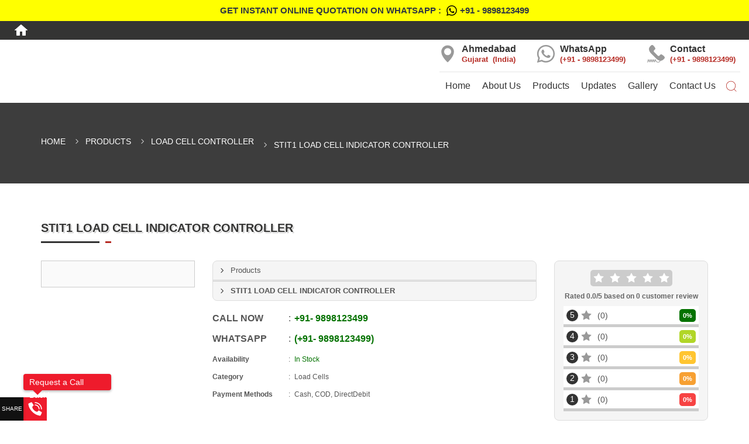

--- FILE ---
content_type: text/html; charset=UTF-8
request_url: https://www.loadcelltechniques.com/products/stit1-load-cell-indicator-controller.html
body_size: 47851
content:
<!DOCTYPE html><html lang="en-in"><head><meta http-equiv="X-UA-Compatible" content="IE=edge" /><meta charset="utf-8" /><meta name="viewport" content="width=device-width, initial-scale=1, shrink-to-fit=no"><title>Ahmedabad's Pioneer STIT1 LOAD CELL INDICATOR CONTROLLER Manufacturer & Supplier</title><meta name="description" content="Leading manufacturer of high-quality STIT1 LOAD CELL INDICATOR CONTROLLER in Ahmedabad, specializing in the production of cutting-edge sensor technology to meet your needs. Trusted and quality guaranteed. Contact now!" /><meta name="keywords" content="STIT1 LOAD CELL INDICATOR CONTROLLER manufacturers, STIT1 LOAD CELL INDICATOR CONTROLLER suppliers, exporters, Ahmedabad, Gujarat, India" /><link rel="SHORTCUT ICON" href="https://img.4imz.com/media/6VA4CLZG/profile/sensor-techniques-logo-1673335376.png" /><link rel="canonical" href="https://www.loadcelltechniques.com/products/stit1-load-cell-indicator-controller.html" /><meta http-equiv="Content-Security-Policy" content="upgrade-insecure-requests"><style>html{-ms-text-size-adjust:100%;-webkit-text-size-adjust:100%;-webkit-tap-highlight-color:rgba(0,0,0,0)}body{margin:0;padding:0}*{-webkit-box-sizing:border-box;-moz-box-sizing:border-box;box-sizing:border-box}:before,:after{-webkit-box-sizing:border-box;-moz-box-sizing:border-box;box-sizing:border-box}.container{padding-right:15px;padding-left:15px;margin-right:auto;margin-left:auto}@media (min-width: 768px){.container{width:750px}}@media (min-width: 992px){.container{width:970px}}@media (min-width: 1200px){.container{width:1170px}}.container-fluid{padding-right:15px;padding-left:15px;margin-right:auto;margin-left:auto}.row{margin-right:-15px;margin-left:-15px}.row-no-gutters{margin-right:0;margin-left:0}.row-no-gutters [class*="col-"]{padding-right:0;padding-left:0}.col-xs-1,.col-sm-1,.col-md-1,.col-lg-1,.col-xs-2,.col-sm-2,.col-md-2,.col-lg-2,.col-xs-3,.col-sm-3,.col-md-3,.col-lg-3,.col-xs-4,.col-sm-4,.col-md-4,.col-lg-4,.col-xs-5,.col-sm-5,.col-md-5,.col-lg-5,.col-xs-6,.col-sm-6,.col-md-6,.col-lg-6,.col-xs-7,.col-sm-7,.col-md-7,.col-lg-7,.col-xs-8,.col-sm-8,.col-md-8,.col-lg-8,.col-xs-9,.col-sm-9,.col-md-9,.col-lg-9,.col-xs-10,.col-sm-10,.col-md-10,.col-lg-10,.col-xs-11,.col-sm-11,.col-md-11,.col-lg-11,.col-xs-12,.col-sm-12,.col-md-12,.col-lg-12{position:relative;min-height:1px;padding-right:15px;padding-left:15px}.col-xs-1,.col-xs-2,.col-xs-3,.col-xs-4,.col-xs-5,.col-xs-6,.col-xs-7,.col-xs-8,.col-xs-9,.col-xs-10,.col-xs-11,.col-xs-12{float:left}.col-xs-12{width:100%}.col-xs-11{width:91.66666667%}.col-xs-10{width:83.33333333%}.col-xs-9{width:75%}.col-xs-8{width:66.66666667%}.col-xs-7{width:58.33333333%}.col-xs-6{width:50%}.col-xs-5{width:41.66666667%}.col-xs-4{width:33.33333333%}.col-xs-3{width:25%}.col-xs-2{width:16.66666667%}.col-xs-1{width:8.33333333%}.col-xs-pull-12{right:100%}.col-xs-pull-11{right:91.66666667%}.col-xs-pull-10{right:83.33333333%}.col-xs-pull-9{right:75%}.col-xs-pull-8{right:66.66666667%}.col-xs-pull-7{right:58.33333333%}.col-xs-pull-6{right:50%}.col-xs-pull-5{right:41.66666667%}.col-xs-pull-4{right:33.33333333%}.col-xs-pull-3{right:25%}.col-xs-pull-2{right:16.66666667%}.col-xs-pull-1{right:8.33333333%}.col-xs-pull-0{right:auto}.col-xs-push-12{left:100%}.col-xs-push-11{left:91.66666667%}.col-xs-push-10{left:83.33333333%}.col-xs-push-9{left:75%}.col-xs-push-8{left:66.66666667%}.col-xs-push-7{left:58.33333333%}.col-xs-push-6{left:50%}.col-xs-push-5{left:41.66666667%}.col-xs-push-4{left:33.33333333%}.col-xs-push-3{left:25%}.col-xs-push-2{left:16.66666667%}.col-xs-push-1{left:8.33333333%}.col-xs-push-0{left:auto}.col-xs-offset-12{margin-left:100%}.col-xs-offset-11{margin-left:91.66666667%}.col-xs-offset-10{margin-left:83.33333333%}.col-xs-offset-9{margin-left:75%}.col-xs-offset-8{margin-left:66.66666667%}.col-xs-offset-7{margin-left:58.33333333%}.col-xs-offset-6{margin-left:50%}.col-xs-offset-5{margin-left:41.66666667%}.col-xs-offset-4{margin-left:33.33333333%}.col-xs-offset-3{margin-left:25%}.col-xs-offset-2{margin-left:16.66666667%}.col-xs-offset-1{margin-left:8.33333333%}.col-xs-offset-0{margin-left:0}@media (min-width: 768px){.col-sm-1,.col-sm-2,.col-sm-3,.col-sm-4,.col-sm-5,.col-sm-6,.col-sm-7,.col-sm-8,.col-sm-9,.col-sm-10,.col-sm-11,.col-sm-12{float:left}.col-sm-12{width:100%}.col-sm-11{width:91.66666667%}.col-sm-10{width:83.33333333%}.col-sm-9{width:75%}.col-sm-8{width:66.66666667%}.col-sm-7{width:58.33333333%}.col-sm-6{width:50%}.col-sm-5{width:41.66666667%}.col-sm-4{width:33.33333333%}.col-sm-3{width:25%}.col-sm-2{width:16.66666667%}.col-sm-1{width:8.33333333%}.col-sm-pull-12{right:100%}.col-sm-pull-11{right:91.66666667%}.col-sm-pull-10{right:83.33333333%}.col-sm-pull-9{right:75%}.col-sm-pull-8{right:66.66666667%}.col-sm-pull-7{right:58.33333333%}.col-sm-pull-6{right:50%}.col-sm-pull-5{right:41.66666667%}.col-sm-pull-4{right:33.33333333%}.col-sm-pull-3{right:25%}.col-sm-pull-2{right:16.66666667%}.col-sm-pull-1{right:8.33333333%}.col-sm-pull-0{right:auto}.col-sm-push-12{left:100%}.col-sm-push-11{left:91.66666667%}.col-sm-push-10{left:83.33333333%}.col-sm-push-9{left:75%}.col-sm-push-8{left:66.66666667%}.col-sm-push-7{left:58.33333333%}.col-sm-push-6{left:50%}.col-sm-push-5{left:41.66666667%}.col-sm-push-4{left:33.33333333%}.col-sm-push-3{left:25%}.col-sm-push-2{left:16.66666667%}.col-sm-push-1{left:8.33333333%}.col-sm-push-0{left:auto}.col-sm-offset-12{margin-left:100%}.col-sm-offset-11{margin-left:91.66666667%}.col-sm-offset-10{margin-left:83.33333333%}.col-sm-offset-9{margin-left:75%}.col-sm-offset-8{margin-left:66.66666667%}.col-sm-offset-7{margin-left:58.33333333%}.col-sm-offset-6{margin-left:50%}.col-sm-offset-5{margin-left:41.66666667%}.col-sm-offset-4{margin-left:33.33333333%}.col-sm-offset-3{margin-left:25%}.col-sm-offset-2{margin-left:16.66666667%}.col-sm-offset-1{margin-left:8.33333333%}.col-sm-offset-0{margin-left:0}}@media (min-width: 992px){.col-md-1,.col-md-2,.col-md-3,.col-md-4,.col-md-5,.col-md-6,.col-md-7,.col-md-8,.col-md-9,.col-md-10,.col-md-11,.col-md-12{float:left}.col-md-12{width:100%}.col-md-11{width:91.66666667%}.col-md-10{width:83.33333333%}.col-md-9{width:75%}.col-md-8{width:66.66666667%}.col-md-7{width:58.33333333%}.col-md-6{width:50%}.col-md-5{width:41.66666667%}.col-md-4{width:33.33333333%}.col-md-3{width:25%}.col-md-2{width:16.66666667%}.col-md-1{width:8.33333333%}.col-md-pull-12{right:100%}.col-md-pull-11{right:91.66666667%}.col-md-pull-10{right:83.33333333%}.col-md-pull-9{right:75%}.col-md-pull-8{right:66.66666667%}.col-md-pull-7{right:58.33333333%}.col-md-pull-6{right:50%}.col-md-pull-5{right:41.66666667%}.col-md-pull-4{right:33.33333333%}.col-md-pull-3{right:25%}.col-md-pull-2{right:16.66666667%}.col-md-pull-1{right:8.33333333%}.col-md-pull-0{right:auto}.col-md-push-12{left:100%}.col-md-push-11{left:91.66666667%}.col-md-push-10{left:83.33333333%}.col-md-push-9{left:75%}.col-md-push-8{left:66.66666667%}.col-md-push-7{left:58.33333333%}.col-md-push-6{left:50%}.col-md-push-5{left:41.66666667%}.col-md-push-4{left:33.33333333%}.col-md-push-3{left:25%}.col-md-push-2{left:16.66666667%}.col-md-push-1{left:8.33333333%}.col-md-push-0{left:auto}.col-md-offset-12{margin-left:100%}.col-md-offset-11{margin-left:91.66666667%}.col-md-offset-10{margin-left:83.33333333%}.col-md-offset-9{margin-left:75%}.col-md-offset-8{margin-left:66.66666667%}.col-md-offset-7{margin-left:58.33333333%}.col-md-offset-6{margin-left:50%}.col-md-offset-5{margin-left:41.66666667%}.col-md-offset-4{margin-left:33.33333333%}.col-md-offset-3{margin-left:25%}.col-md-offset-2{margin-left:16.66666667%}.col-md-offset-1{margin-left:8.33333333%}.col-md-offset-0{margin-left:0}}@media (min-width: 1200px){.col-lg-1,.col-lg-2,.col-lg-3,.col-lg-4,.col-lg-5,.col-lg-6,.col-lg-7,.col-lg-8,.col-lg-9,.col-lg-10,.col-lg-11,.col-lg-12{float:left}.col-lg-12{width:100%}.col-lg-11{width:91.66666667%}.col-lg-10{width:83.33333333%}.col-lg-9{width:75%}.col-lg-8{width:66.66666667%}.col-lg-7{width:58.33333333%}.col-lg-6{width:50%}.col-lg-5{width:41.66666667%}.col-lg-4{width:33.33333333%}.col-lg-3{width:25%}.col-lg-2{width:16.66666667%}.col-lg-1{width:8.33333333%}.col-lg-pull-12{right:100%}.col-lg-pull-11{right:91.66666667%}.col-lg-pull-10{right:83.33333333%}.col-lg-pull-9{right:75%}.col-lg-pull-8{right:66.66666667%}.col-lg-pull-7{right:58.33333333%}.col-lg-pull-6{right:50%}.col-lg-pull-5{right:41.66666667%}.col-lg-pull-4{right:33.33333333%}.col-lg-pull-3{right:25%}.col-lg-pull-2{right:16.66666667%}.col-lg-pull-1{right:8.33333333%}.col-lg-pull-0{right:auto}.col-lg-push-12{left:100%}.col-lg-push-11{left:91.66666667%}.col-lg-push-10{left:83.33333333%}.col-lg-push-9{left:75%}.col-lg-push-8{left:66.66666667%}.col-lg-push-7{left:58.33333333%}.col-lg-push-6{left:50%}.col-lg-push-5{left:41.66666667%}.col-lg-push-4{left:33.33333333%}.col-lg-push-3{left:25%}.col-lg-push-2{left:16.66666667%}.col-lg-push-1{left:8.33333333%}.col-lg-push-0{left:auto}.col-lg-offset-12{margin-left:100%}.col-lg-offset-11{margin-left:91.66666667%}.col-lg-offset-10{margin-left:83.33333333%}.col-lg-offset-9{margin-left:75%}.col-lg-offset-8{margin-left:66.66666667%}.col-lg-offset-7{margin-left:58.33333333%}.col-lg-offset-6{margin-left:50%}.col-lg-offset-5{margin-left:41.66666667%}.col-lg-offset-4{margin-left:33.33333333%}.col-lg-offset-3{margin-left:25%}.col-lg-offset-2{margin-left:16.66666667%}.col-lg-offset-1{margin-left:8.33333333%}.col-lg-offset-0{margin-left:0}}.clearfix:before,.clearfix:after,.container:before,.container:after,.container-fluid:before,.container-fluid:after,.row:before,.row:after{display:table;content:" "}.clearfix:after,.container:after,.container-fluid:after,.row:after{clear:both}.center-block{display:block;margin-right:auto;margin-left:auto}.pull-right{float:right!important}.pull-left{float:left!important}.hide{display:none!important}.show{display:block!important}.invisible{visibility:hidden}.hidden{display:none!important}.modal{display: none;position: fixed;top: 0;left: 0;bottom: 0;right: 0;background: rgba(0, 0, 0, 0.7);z-index: 1050;}.modal-dialog {position: relative;max-width: 90%;width: 600px;margin: 50px auto;}.modal-content{position: relative;background-color: #ffffff;border-radius: 6px;overflow: hidden;}.modal .modal-header h4{line-height: 40px;padding-right: 40px;padding-left: 15px;border-bottom: 1px solid #ccc;margin: 0;}.modal .modal-header .btn{position: absolute;right: 0;top: 0; padding: 0;width: 40px;height: 40px;}.modal-body{padding: 15px;}.modal-footer{padding: 15px;text-align: center;}.fleft {float: left;display: inline;}.fright {float: right;display: inline;}.textLeft {text-align: left !important;}.textRight {text-align: right !important;}.textCenter {text-align: center !important;}.clear {clear: both;line-height: 0;height: 0;overflow: hidden;font-size: 0;}.clearFix::after{content: ' ';height: 0px;width: 0px;clear: both;display: block;}.opa7::before{background-color: rgba(0,0,0,.7);position: absolute;top: 0;bottom: 0;left: 0;right: 0;content: ' ';}red,red a{color: #ee1b2c;}green,green a{color: #047200;}hr{height: 1px;border:1px solid #eee;margin: 15px 0;display: block;width: 100%;clear: both;position: relative;min-height: 1px;padding-right: 15px;padding-left: 15px;width: 100%;}.disNon{display: none;}.w100{width: 100%;}.p0{padding: 0 !important;}.p15{padding: 15px !important;}.mt1{margin-top: 15px !important;}.mb1{margin-bottom: 15px !important;}.mt2{margin-top: 30px !important;}.mb2{margin-bottom: 30px !important;}.br4{-webkit-border-radius: 4px;-moz-border-radius: 4px;border-radius: 4px;}.br8{-webkit-border-radius: 8px;-moz-border-radius: 8px;border-radius: 8px;}.icon{position: relative;display: inline-block;}.icon::before{content: ' ';-webkit-mask-size: cover !important;mask-size: cover !important; background-color: #000;}.icon.iconL::before{float: left;}.icon.iconR::before{float: right;}.icon.iconC::before{display: block;margin: 0 auto;}.icon::after{display: block;clear: both;height: 0px;width: 0px;content: ' ';line-height: 0px;}.iconL span{padding-right:8px;}.iconR span{padding-left:8px;}.icon.icon28::before{line-height: 28px;height: 28px;width: 28px;}.icon28.iconL::before{margin-left: -28px;}.icon28.iconL{padding-left: 28px;line-height: 28px;}.icon28.iconR::before{margin-right: -28px;}.icon28.iconR{padding-right: 28px;line-height: 28px;}.icon.icon32::before{line-height: 32px;height: 32px;width: 32px;}.icon32.iconL::before{margin-left: -32px;}.icon32.iconL{padding-left: 32px;line-height: 32px;}.icon32.iconR::before{margin-right: -32px;}.icon32.iconR{padding-right: 32px;line-height: 32px;}.icon.icon40::before{line-height: 40px;height: 40px;width: 40px;}.icon40.iconL::before{margin-left: -40px;}.icon40.iconL{padding-left: 40px;line-height: 40px;}.icon40.iconR::before{margin-right: -40px;}.icon40.iconR{padding-right: 40px;line-height: 40px;}.icon.icon48::before{line-height: 48px;height: 48px;width: 48px;}.icon48.iconL::before{margin-left: -48px;}.icon48.iconL{padding-left: 48px;line-height: 48px;}.icon48.iconR::before{margin-right: -48px;}.icon48.iconR{padding-right: 48px;line-height: 48px;}.icon.icon80::before{line-height: 80px;height: 80px;width: 80px;}.icon80.iconL::before{margin-left: -80px;}.icon80.iconL{padding-left: 80px;line-height: 80px;}.icon80.iconR::before{margin-right: -80px;}.icon80.iconR{padding-right: 80px;line-height: 80px;}.inBrkts::before {content: "(";}.inBrkts::after {content: ")";}.shareBtn{position: fixed;left: 0;bottom: 0;z-index: 20;cursor: pointer;height: 40px;}.shareBtn::before{content: attr(data-before);text-transform: uppercase;font-size: 10px; width: 40px;background: #111;color: #fff;display: block;line-height: 40px;text-align: center;height: 40px;display: block;box-shadow:0 2px 4px 0 rgba(0,0,0,.3);}.shareBtn span{background-color: #000;display: block;height: 40px;width: 40px;box-shadow:0 2px 4px 0 rgba(0,0,0,.3);cursor: pointer;}.shareBtn span:hover{}.shareBtn span::before{background-color: #fff;}.shareBtn .facebook{background-color: #3A5793;}.shareBtn .twitter{background-color: #1D9CEB;}.shareBtn .linkedin{background-color: #0070B3;}.shareBtn .pinterest{background-color: #DF0019;}.shareBtn .tumblr{background-color: #001833;}.shareBtn .whatsapp{background-color: #29AC00;}.shareBtn .blogger{background-color: #F57D00;}.shareBtn .email{background-color: #333333;}.fmst:hover, .fmst:focus{height: 360px;}#siteChatWindow{border: none;position: fixed;bottom: 0;right: 0;height: 100px;width: 370px;background: none;z-index: 1000;}#sChatWrap{display: none;}@media (min-width: 768px) and (max-width: 991px),(min-width: 768px) and (max-width: 979px),(max-width: 767px){}@media only screen and (min-width: 1500px){ .container{width: 1500px;} .slider{height: 550px; overflow: hidden;} .slider img{height: 550px !important;} .img4{height: 340px;width: 340px;} .img4 img{height: 340px;width: 340px;} .imgGL{height: 350px;overflow: hidden;} } @media only screen and (min-width: 1200px) and (max-width: 1500px){ .slider{height: 500px; overflow: hidden;} .slider img{height: 500px !important;} .img4{height: 260px;width: 260px;} .img4 img{height: 260px;width: 260px;} .imgGL{height: 350px;overflow: hidden;} } @media only screen and (min-width: 1000px) and (max-width: 1200px){ .slider{height: 420px; overflow: hidden;} .slider img{height: 420px !important;} .img4{height: 210px;width: 210px;} .img4 img{height: 210px;width: 210px;} .imgGL{height: 270px;overflow: hidden;} } @media only screen and (min-width: 768px) and (max-width: 1000px){ .slider{height: 360px; overflow: hidden;} .slider img{height: 360px !important;} .img4{height: 320px;width: 320px;} .img4 img{height: 320px;width: 320px;} .imgGL{height: 720px;overflow: hidden;} } @media only screen and (min-width: 480px) and (max-width: 768px){ .slider{height: 280px; overflow: hidden;} .slider img{height: 280px !important;} .hero_box{display: none;} .img4{height: 440px;width: 440px;} .img4 img{height: 440px;width: 440px;} .imgGL{height: 760px;overflow: hidden;} } @media only screen and (max-width: 480px){ .slider{height: 200px; overflow: hidden;} .slider img{height: 200px !important;} .hero_box{display: none;} .img4{height: 300px;width: 300px;} .img4 img{height: 300px;width: 300px;} .imgGL{height: 460px;overflow: hidden;} }body {font-size: 14px;line-height: 22px;font-family:Tahoma, Geneva, sans-serif;padding: 0;margin: 0;font-weight: 400;}h1,h2,h3,h4,h5,h6 {font-weight: bold;margin: 0;padding: 0;margin-bottom: 20px;}h1 {font-size: 22px;}h2 {font-size: 20px;}h3 {font-size: 18px;}h4 {font-size: 15px;}h5 {font-size: 15px;}h6 {font-size: 14px;}a, a:hover {text-decoration: none;}p {margin: 0 0 15px;}.owlCustomTheme {position: relative;}.owlCustomTheme .owl-nav {position: absolute;top: 50%;width: 100%;margin: 0;}.owlCustomTheme .owl-nav button,.owlCustomTheme .owl-nav button:hover{background: none;}.owlCustomTheme .owl-nav .icon40 {height: 40px;width: 40px;overflow: hidden;opacity: 0.7;}.owlCustomTheme .owl-nav .icon40.nextBtn::before,.owlCustomTheme .owl-nav .icon40.prevBtn::before{position: absolute;left: 0;height: 40px;width: 40px;}.owlCustomTheme .owl-nav button {position: absolute;height: 40px;text-indent: 0px;margin: 0 !important;line-height: 40px;top: -20px;}.owlCustomTheme .owl-nav button.owl-prev {left: 0px;}.owlCustomTheme .owl-nav button.owl-next {right: 0px;}.owlCustomTheme .owl-nav button,.owlCustomTheme .owl-nav button:hover,.owlCustomTheme .owl-nav button,.owlCustomTheme .owl-nav .icon40,.owlCustomTheme .owl-nav .icon40 {border-radius: 4px;}.rdNav .owl-nav button,.rdNav .owl-nav button:hover,.rdNav .owl-nav button,.rdNav .owl-nav .icon40,.rdNav .owl-nav .icon40 {border-radius: 100%;}.outNav .owl-nav button.owl-prev {left: -19px;}.outNav .owl-nav button.owl-next {right: -19px;}.sNav .owl-nav .icon40.nextBtn::before, .sNav .owl-nav .icon40.prevBtn::before,.sNav .owl-nav .icon40 {height: 32px;width: 32px;}.sNav .owl-nav .icon40.nextBtn::before,.sNav .owl-nav .icon40.prevBtn::before{left: -4px;top: -4px;}.outNav.sNav .owl-nav button.owl-prev {left: -15px;}.outNav.sNav .owl-nav button.owl-next {right: -15px;}.owlCustomTheme .owl-nav .icon40:hover{opacity: 1;}.owlCustomTheme .owl-dots {margin: 0 !important;width: 100%;line-height: 30px;bottom: 0;text-align: center;position: absolute;bottom: -30px;}.owlCustomTheme button.owl-dot{height: 30px;line-height: 30px; margin: 0 3px;}.owlCustomTheme .owl-dots .owl-dot span{height: 12px;width: 12px;border-radius: 100%;display: inline-block;border: 2px solid;}.footer-blocks ul,.pgCont ul {margin: 0;padding: 0;font-size: 14px;margin-bottom: 30px;list-style: none;line-height: 22px;}.footer-blocks ul li,.pgCont ul li{margin: 0;padding: 0;padding: 5px 0;padding-left: 30px;position: relative;}.footer-blocks ul li::before,.pgCont ul li::before{position: absolute;height: 22px;width: 22px;left: 4px;content: ' ';-webkit-mask-size: cover !important;mask-size: cover !important;}.footer-blocks ul li a,.pgCont ul li a{white-space: nowrap;overflow: hidden !important;text-overflow: ellipsis;display: block;}.iconInput{position: relative;margin-bottom: 15px;border-radius: 4px;overflow: hidden;border: 2px solid;}.inputStyle{font-size: 16px;border-radius: 0;padding: 8px 12px;width: 100%;height: 40px;border: none;outline: none;}.inputStyle:focus{border: none !important;outline: none !important;}.txtArea .icon40{height: 90px;}.txtArea .inputStyle{height: 90px;}.uRevewBlock{margin-bottom: 15px;text-align: center;}.uRevewBlock label{display: inline-block;max-width: 100%;font-weight: 700;}.form-loading {height: 40px;width: 100%;margin: 20px 0;display: none;position: relative;}.form-loading .icon40{display: block;}.form-msg {padding: 10px 15px;display: none;border-radius: 4px;margin-bottom: 15px;font-size: 16px;}.form-error {border: 2px solid !important;}.form-success {border: 2px solid !important;}.progressWrap {width: 100%;position: relative;overflow: hidden;margin-bottom: 30px;}.progressTitle {margin: 0;z-index: 3;position: absolute;font-size: 16px;text-transform: uppercase;line-height: 31px;}.progressBar {margin-bottom: 30px;position: relative;}.progressBar::before{content: ' ';height: 31px;left: 0;right: 0;top: 0;display: block;z-index: 1;position: absolute;}.progressCom {height: 36px;position: relative;}.progressValue {position: absolute;right: 0px;padding: 4px 8px;font-weight: bold;line-height: 18px;border-radius: 0px 5px 0 5px;font-size: 12px;z-index: 1;}.progressValue::after {border-top: 5px solid;content: " ";position: absolute;font-weight: normal;position: absolute;right: 0;top: 26px;border-left: 5px transparent solid;width: 5px;height: 10px;}.btn {display: inline-block;padding: 0 20px;line-height: 40px;height: 40px;font-size: 16px;text-transform: uppercase;position: relative;overflow: hidden;border: none;cursor: pointer;}.btn.icon.wspan{height: auto;padding: 0;}.shareBtn, .shareBtn:hover, .shareBtn:focus,.shareBtn::before,.shareBtn:hover::before,.shareBtn span:hover,.reqCallback:hover::before,.imgBlock a:hover::before,.imgBlock a:hover::after,.imgBlock:hover img,.imgBlock h3,.imgBlock:hover h3,ul.headerNav > li:focus .dropdwn,ul.headerNav > li:hover .dropdwn,.btn,.btn:hover > svg{-ms-transition: all 0.3s ease-in;-webkit-transition: all 0.3s ease-in;transition: all 0.3s ease-in;}.reqCallback:hover::before{-webkit-transform:rotate(360deg);-moz-transform:rotate(360deg);-ms-transform:rotate(360deg);-o-transform:rotate(360deg);transform:rotate(360deg);}.title{font-size: 20px;text-transform: capitalize;margin: 0;padding: 15px 0;position: relative;font-weight: bold;}.title::after{content: ' ';position: absolute;height: 3px;width: 120px;display: block;bottom: 0; z-index: 1; border-right: 10px solid;}.title::before{content: ' ';position: absolute;height: 3px;display: block;bottom: 0;z-index: 1;width: 100px;}.title.textCenter::after{left: 50%;margin-left: -60px;border-right: 10px solid;border-left: 10px solid;}.title.textCenter::before{left: 50%;margin-left: -40px;width: 80px;}.title.textRight::after{right: 0;border-left: 10px solid;border-right: none;}.title.textRight::before{right: 0;width: 100px;}.title.textLeft::after{left: 0;border-right: 10px solid;border-left: none;}.title.textLeft::before{left: 0;width: 100px;}.top-bar{line-height: 28px;font-size: 15px;font-weight: bold; padding: 4px 0;}.top-bar a{text-transform: uppercase;display: block;}.top-bar span{display: inline-block;}.social-bar a{float: left; margin-left: 5px;display: block;}.social-bar .textRight a{float: right;}#header {position: relative;z-index: 19;}#header .logo{overflow: hidden;padding: 10px 0;position: relative;}#header .logoImg a{display: block;background-position:left center;background-size: contain;background-repeat: no-repeat;height: 76px;}#header .logo strong{text-transform: uppercase;line-height: 46px;font-size: 26px;margin: 0;white-space: nowrap;overflow: hidden !important;text-overflow: ellipsis;font-weight: bold;display: block;}#header .logo em{margin: 0;display: block;font-weight: normal;text-decoration: none;font-style: normal;white-space: nowrap;overflow: hidden !important;text-overflow: ellipsis;line-height: 30px;}#header .logoImg strong, #header .logoImg em{text-indent: -99999px;}#header .logo a{display: block;}.mobBtn{position: absolute;top: 50%;height: 40px;width: 40px;margin-top: -20px;display: none;cursor: pointer;}.menuBtn{left: 0;}.menuBar{position: relative;}ul.headerNav::after{content: ' ';height: 0px;display: block;clear: both;}ul.headerNav{margin: 0;padding: 0;display: flex;list-style: none;float: right;border-top: 2px solid;}ul.headerNav > li > a{display: block;padding: 12px 10px;white-space: nowrap;overflow: hidden !important;text-overflow: ellipsis;font-size: 16px;}.fullNav .dropdwn{left: 0;right: 0;}.dropdwn{position: absolute;padding: 15px;-webkit-box-shadow: 0 2px 5px 0 rgba(30,30,30,.1);-moz-box-shadow: 0 2px 5px 0 rgba(30,30,30,.1);box-shadow: 0 2px 5px 0 rgba(30,30,30,.1);transform: scaleY(0);transform-origin: top;}.dropdwn ul{list-style: none;padding: 0;margin: 0;}.dropdwn ul > li > a{display: block;padding: 5px 10px;white-space: nowrap;overflow: hidden !important;text-overflow: ellipsis;font-size: 14px;font-weight: bold;}ul.headerNav > li:focus .dropdwn,ul.headerNav > li:hover .dropdwn{transform: scaleY(1);}.searchMenu .dropdwn{min-width: 200px;right: 0;}.searchMenu span{padding:7px 0px !important;}.headerContact ul{margin: 0; padding: 0;}.headerContact ul li{float: right;margin-left: 20px;}.headerContact ul li h4 {line-height: 32px;height: 30px;margin: 0;padding: 0;font-size: 16px;}.headerContact ul li p {margin: 0;margin-top: -4px;line-height: 16px;height: 16px;font-weight: 700;font-size: 13px;}.topNav{margin: 5px 0;display: block;}.webSearchWrap{margin: 0;}.webSearch {overflow: hidden; position: relative; width: 100%; height: 40px;border: 1px solid;}.webSearch .form-control{border: none;box-shadow: none;font-size: 16px; padding: 10px;height: 40px; width: 100%; padding-right: 40px;}.webSearch .form-control:focus{border: none;box-shadow: none;}.webSearch .btn{background: none;border: none;position: absolute;top: 0; right: 0;width: 40px;height: 40px;padding: 0;}#header.fixed{position: fixed ;top: 0;left: 0;right: 0;}#header.fixedShade{ -webkit-box-shadow:0 8px 26px 0 rgba(0,0,0,.16); -moz-box-shadow:0 8px 26px 0 rgba(0,0,0,.16); box-shadow: 0 8px 26px 0 rgba(0,0,0,.16);}#header.fixed .logo{padding: 5px 0;height: 60px;}#header.fixed .headerContact, #header.fixed .social-bar{display: none;}#header.fixed ul.headerNav{border: none;}#header.fixed ul.headerNav > li > a{padding: 19px 10px;font-size: 14px;}#header.fixed .logoImg a{height: 50px;}#header.fixed .logo strong {line-height: 28px;font-size: 20px;}#header.fixed .logo em{line-height: 22px;}#header.fixed .searchMenu a { padding: 14px 0px !important;}.slider{border-bottom: 2px solid #ccc; border-top: 2px solid #ccc;}.slider img{width: 100%;}.mSlider{overflow: hidden;margin-bottom: 30px;margin: 0 -1px;overflow: hidden;}/*.mSlider .item::before{content: ' ';position: absolute;top: 0;bottom: 0;left: 0;right: 0;z-index: 1;}*/.mSlider .owl-nav button.owl-prev {left: 15px;}.mSlider .owl-nav button.owl-next {right: 15px;}.hero_box{position:absolute;text-align: left;bottom: 0px;left: 0px; right: 0px; z-index: 2;padding: 30px 25px;padding-right: 150px;}.hero_box h3{text-transform: uppercase;font-size: 24px;font-weight: bold;margin: 0;padding: 0;margin-bottom: 10px;}.hero_box h4{text-transform: uppercase;font-size: 20px;padding: 0;margin: 0;font-weight: normal;}.hero_box .btn{display:inline-block; position: absolute; right: 25px; top:37px; padding-left: 10px;}.bodyBlock{padding: 50px 0;position: relative;}.bodyBG{ background-color:#333; background-position: bottom center; background-repeat: no-repeat; background-size: cover; background-attachment: fixed;}.imgLists .imgBlock{margin: 15px 0;}.imgBlock{box-sizing: content-box;overflow: hidden;position: relative;overflow: hidden;cursor: pointer; text-align: center;border: 1px solid;}.imgBlock a::after{content: ' ';position: absolute;top: 0;bottom: 0;left: 0;right: 0;z-index: 1;}.imgBlock a::after{top: -100%;}.imgBlock a::before{position: absolute;top: 0;margin-top: -40px;left: 50%;margin-left: -20px;line-height: 40px;height: 40px;width: 40px;z-index: 2;text-align: center; content: ' ';}.imgBlock a{display: block;}.imgBlock img{max-width: 100%;}.imgBlock .lzImg{display: none;}.imgBlock h3{margin: 0;font-size: 16px;position: absolute;right: 0;left: 0;top: 100%;margin-top: -46px;padding: 12px 15px;text-align: center;white-space: nowrap;overflow: hidden !important;text-overflow: ellipsis;z-index: 2;}.imgWrap h3{border-top: 3px solid;font-size: 18px;padding: 10px 0px;white-space: nowrap;overflow: hidden !important;text-overflow: ellipsis;margin-bottom: 0px;}.imgBlock a:hover::after{top: 0;}.imgBlock a:hover::before{top: 50%;margin-top: -30px;}.imgBlock.wTitle a:hover::before{margin-top: -20px;}.imgBlock:hover h3{top: 50%;margin-top: 0;white-space: normal;overflow: auto !important;text-overflow: unset;background: none;}.imgBlock:hover img{transform: scale(1.2);}.imgBlockData h3{margin-bottom: 10px;white-space: nowrap;overflow: hidden !important;text-overflow: ellipsis;}.imgBlockData p{margin-bottom: 0;}.imgBlock .img{background-position:center;background-size: contain;background-repeat: no-repeat;height: 200px;width: 100%;content: ' ';display: block;}#cboxLoadingGraphic::after,#cboxLoadingOverlay::after,#cboxPrevious::before, #cboxNext::before, #cboxSlideshow::before, #cboxClose::before,.videoBlock a::before,.imageBlock a::before,.linkBlock a::before{-webkit-mask-size: cover !important;mask-size: cover !important;}.bigText {font-size: 18px;line-height: 30px;}.contDiv {margin-bottom: 30px;}.contDiv table {width: 100%;max-width: 100%;margin-bottom: 30px;border-spacing: 0px;border-collapse: separate;border-top:none;border: 1px solid;}.contDiv table tr th,.contDiv table tr td{padding: 10px;vertical-align: top;border-bottom: 1px solid;text-align: left;}.contDiv table p{margin: 0;}.contDiv table tr:nth-of-type(odd) {}.pageTitle { padding: 50px 0; background-color: #000; background-position: top center; background-repeat: no-repeat; background-size: cover; position: relative;}.pageTitle ul.breadcrumb {text-transform: uppercase;margin: 0;}.pageTitle ul.breadcrumb li:first-child{padding-left: 0;}.pageTitle ul.breadcrumb li:first-child::before{display: none;}.pageTitle ul.breadcrumb > li{display: inline-block;}.icBlock{padding: 15px 0;text-align: center;}.icBlock h3{margin: 15px 0;padding: 0;}.icBlock p{margin: 0;font-weight: bold;}.iconText{line-height: 28px;}.iconText .txtBlock{padding-left: 10px;display: inline-block;border-left: 2px solid;}.weekDays{text-transform: uppercase;margin-bottom: 8px;}.weekDays span{display: block;float: left;padding:0 5px;margin-right:3px;border-radius:100%;font-size: 10px;height: 28px; width: 28px; text-align: center;line-height: 28px;font-weight: bold;}.today span{display: block; float: left;font-size: 12px;font-weight: bold;line-height: 22px;}.today span.status{padding: 0 8px;border-radius: 5px; margin-right: 5px;text-transform: uppercase;font-weight: normal;}#updCfrm{padding: 0 15px;}#updCfrm .amContent{margin-bottom: 15px;}.reviews .progressWrap{margin: 0;}.reviews .progressBar{margin: 0px;}.reviews .progressTitle{line-height: 28px;padding-top: 2px;padding-left: 5px;}.reviews .userCount{float: left;font-size: 14px; margin-left: 5px;}.reviews .userCount::before{content: '(';}.reviews .userCount::after{content: ')';}.reviews .progressTitle .icon{float: left;}.reviews .progressTitle .icon span{padding: 0 5px;font-size: 14px;line-height: 19px;display: block;height: 20px; width: 20px;margin-top: 4px;border-radius: 100%;text-align: center;}.reviews .progressValue{border-radius: 5px;padding: 2px 6px;top: 5px;font-size: 11px;right:5px;}.reviews .progressValue::after {display: none;}.reviewBlock{font-weight: bold;font-size: 12px;text-align: center;margin: 10px 0;line-height: 14px;}.aggregaterating {width: 140px; margin:0px auto;position: relative;height: 28px;border-radius: 5px;overflow: hidden;}.aggregaterating .icon{float: left;}.ratting{position: absolute;left: 0;height: 28px;overflow: hidden;}.postDetails {margin-bottom: 30px;}.proAttrb {margin: 10px 0;line-height: 20px;}.atTitle {font-weight: bold;font-size: 12px;width: 130px;display: block;white-space: nowrap;overflow: hidden !important;text-overflow: ellipsis;position: absolute;}.atDetails {font-size: 12px;padding-left: 140px;display: block;overflow-wrap: break-word;overflow: hidden;}.atDetails::before{content: ':';position: absolute;margin-left: -10px;font-weight: normal;}.bgT{font-size: 16px;}.postDetails .root{margin-bottom: 15px;}.postDetails ul.breadcrumb {border-radius: 8px;overflow: hidden;margin-bottom: 20px;border: 1px solid;}.postDetails ul.breadcrumb li {font-size: 13px;}.postDetails ul.breadcrumb li:last-child {display: block;float: none;border-top: 3px double;}.price {font-size: 16px;text-transform: uppercase;margin: 15px 0;font-weight: bold;}.postBtn .btn{margin: 15px 0;}ul.listMenu{}ul.listMenu li{border: 1px solid; padding-top: 8px;padding-bottom: 8px;border-radius: 4px;margin-bottom: 1px;}ul.listMenu li a {display: block; padding-right:10px;}ul.listMenu li.showMoreli{padding: 8px;cursor: pointer;text-align: center;}ul.listMenu li.showMoreli::before{display: none;}ul.listMenu img{height:22px; vertical-align:bottom; display:inline-block;margin-right:5px}.inLists {line-height: 20px;margin: 15px 0;}.inTitle {position: absolute;padding: 10px;font-weight: bold;line-height: 18px;width: 130px;}.inTitle span {white-space: nowrap;overflow: hidden !important;text-overflow: ellipsis;display: block;}.inLists .inData {padding: 10px;padding-left: 150px; min-height: 48px;}.inTitle .smTxt {font-size: 12px;display: block;font-weight: normal;}.inLists ul{margin: 0;}.reviewListBlock{}.contentBg1,.contentBg2{border: 1px solid;}.reviewLists {}.contentBg1 .inLists{margin: 0;}.reviewLists .inTitle{padding: 0;text-align: center;}.reviewLists .inTitle span{margin-top: 6px;display: block;}.reviewLists .inLists .inData{min-height: 90px;}.reviewLists .aggregaterating{margin: 0; margin-bottom: 15px;}.postTags a{position: relative; display: inline-block;border-radius: 25px; margin-right: 5px;padding-right: 10px;}#mapCanvas{position: relative;width: 100%;height: 500px;border: 3px solid;}ul.w50 li{float: left;width: 50%;}ul.w50::after{content: ' ';height: 0px;display: block;clear: both;}#footer {padding: 25px 0;}#footer p{margin-bottom: 15px;}.footer-blocks {padding: 15px 0;}.footer-blocks-data {padding: 15px 0;}#footer .title{font-size: 16px;}.footer-blocks ul {border-top: 1px solid;border-bottom: 1px solid;margin: 0;}.footer-blocks ul li {border-bottom: 1px solid;border-top: 1px solid;}.footer-blocks ul li::before {top: 8px;}.footer-blocks ul li a {display: block;padding: 3px 0;}#footerBottom .icon{position: relative;float: right;}#footerBottom .footerNav {padding: 15px 0;}#footerBottom h6, #footerBottom h6 a {display: inline;font-weight: normal;font-size: 14px;font-weight: bold;}#footer .iconText span{border-left: 2px solid;}.reqCallback{position: fixed;bottom: 0px;left: 40px;cursor: pointer;z-index: 20;}.reqCallback span{position: absolute;top: -40px;left: 0;display: block;width: 150px;padding: 3px 10px;border-radius: 4px;line-height: 22px; height: 28px; display: block;}.reqCallback span::after{border-top: 8px solid;content: ' ';display: block;border-left: 8px solid transparent;border-right: 8px solid transparent;height: 8px;width: 16px;position: absolute;bottom: -8px;left: 16px;}.footerCapcha #recaptcha{float: right;}.upPgCapcha #recaptcha{margin-bottom: 15px;}@media (min-width: 768px) and (max-width: 991px),(min-width: 768px) and (max-width: 979px),(max-width: 767px){ .modal-dialog {width: 90%;} .mobBtn{display: block;} #header .logo{padding-left: 60px; padding-right: 10px;} #header .logoImg a{background-position:center center;} .headerContact{display: none;} ul.headerNav{border-top: 2px solid;display: none;float: none;width: 100%;} ul.headerNav > li{display: block;border-top: 1px solid;} ul.headerNav > li > a{padding: 17px 10px;} .dropdwn{position: relative;-webkit-box-shadow: none;-moz-box-shadow: none;box-shadow: none;transform: scaleY(1);padding:0 15px;display: none;} .dropdwn ul > li{border-top: 1px solid;} .dropdwn ul > li:first-child{border:none;} .dropdwn ul > li > a{padding: 17px 5px;white-space: nowrap;overflow: hidden !important;text-overflow: ellipsis;font-size: 14px;font-weight: bold;} ul.headerNav > li:focus .dropdwn, ul.headerNav > li:hover .dropdwn{ display: block; } .searchMenu a{display: none !important;} .searchMenu .dropdwn{transform:scaleY(1);display: block;} .postDetails{margin: 15px 0;} .postBtn .btn{display: block;margin: 15px 0;} .imgBlockData{margin: 15px 0;} .inLists .inTitle{position: static;width: auto;} .inLists .inData{padding: 10px;} .reviewLists .inData{text-align: center;} .reviewLists .aggregaterating{margin: 0 auto; margin-bottom: 15px;} ul.w50 li{float: none;width: 100%;display: block;} .hero_box h4{display: none;} .hero_box h3{font-size: 14px;line-height: 14px;margin: 0; height: 28px;overflow: hidden;} .hero_box > div{padding: 10px;padding-right: 110px;} .hero_box .btn{top: 10px;right: 10px;height: 28px;font-size: 14px;} .hero_box .icon40.iconR { padding-right: 28px; min-height: 28px; line-height: 28px; } .hero_box .icon.icon40::before { height: 28px; } #footerBottom .icon{float: none;display: inline-block;} .footerCapcha #recaptcha{float: none;margin: 15px 0;}}body {color: #555;background: #fff;}h1,h2,h3,h4,h5,h6 {color: #333;}a {color: #b62c25;text-decoration: none;}a:hover {color: #000000;text-decoration: none;}.icon::before{background-color: #000;}.owlCustomTheme .owl-nav .icon40:hover{background-color: #b62c25;}.owlCustomTheme .owl-nav .icon:hover::before{background-color: #fff;}.owlCustomTheme .owl-nav .icon40{background-color: #ffffff;}.owlCustomTheme .owl-dots .owl-dot span{background: #fff;border-color:#fff;}.owlCustomTheme .owl-dots .owl-dot.active span, .owlCustomTheme .owl-dots .owl-dot:hover span{background-color: #b62c25;border-color: #fff;}.iconInput{border-color: #ddd;}.progressTitle {background-color: #fff;}.progressBar {background-color: #ccc;}.progressBar::before{background-color: #fff;}.progressBar .icon::before{background-color: #999;}.progressCom {background: #ee1b2c;background:-moz-linear-gradient(left, #ef3e98,#ee1b2c);background:-o-linear-gradient(left, #ef3e98,#ee1b2c);background:linear-gradient(left, #ef3e98,#ee1b2c);}.progressValue {background-color: #555;color: #fff;}.progressValue::after {border-top-color:#555;}.btn {color: #777;}ul.listMenu li:hover,.gr1,.btnColour1,a.btnColour1{background: #b62c25;background: -webkit-gradient(linear,left top,left bottom,color-stop(#b62c25,0),color-stop(#971a14,1));background: -webkit-linear-gradient(top, #b62c25 0%, #971a14 100%);background: -moz-linear-gradient(top, #b62c25 0%, #971a14 100%);background: -o-linear-gradient(top, #b62c25 0%, #971a14 100%);background: linear-gradient(top, #b62c25 0%, #971a14 100%);}.btnColour1::before{ background-color: #fff;}.btnColour1,a.btnColour1{ -webkit-box-shadow: 0px 1px 1px rgba(255,255,255,0.8) inset, 1px 1px 3px rgba(0,0,0,0.2); -moz-box-shadow: 0px 1px 1px rgba(255,255,255,0.8) inset, 1px 1px 3px rgba(0,0,0,0.2); box-shadow: 0px 1px 1px rgba(255,255,255,0.8) inset, 1px 1px 3px rgba(0,0,0,0.2); color: #fff; text-shadow: 1px 1px #555;}.btnColour1:hover, a.btnColour1:hover{color: #fff; background: #971a14; background: -webkit-gradient(linear,left top,left bottom,color-stop(#971a14,0),color-stop(#b62c25,1)); background: -webkit-linear-gradient(top, #971a14 0%, #b62c25 100%); background: -moz-linear-gradient(top, #971a14 0%, #b62c25 100%); background: -o-linear-gradient(top, #971a14 0%, #b62c25 100%); background: linear-gradient(top, #971a14 0%, #b62c25 100%);}.title::before{background: #333333;}.title{color: #343433 !important;text-shadow: 1px 1px 0 #fff,2px 2px 0 rgba(51,51,51,.3);}.title.textRight::after,.title.textLeft::after,.title.textCenter::after,.title::after{border-color:#b62c25;}#footer .title::before{background-color: #555;}#footer .title::after{border-color: #999 !important;}#footer .title{color: #fff !important;text-shadow: 2px 2px 0 #000;}.top-bar{background-color: #FFFF00;color: #303841;}.top-bar a{color: #303841;}.social-bar a{color: #fff;}.social-bar{background-color: #343433;color: #fff;}.social-bar .icon::before{background-color: #fff;}#header.fixed{background: #fff;}#header {background: #fff;}#header .logo em{color: #000000;}.headerContact p,.headerContact a,#header .logo a{color: #b62c25;}.headerContact .icon::before{background-color: #999;}ul.headerNav{border-color:#f1f1f1;}ul.headerNav > li > a{color: #333;}ul.headerNav > li:hover > a{color: #b62c25;}.dropdwn{background-color:#fff;}.dropdwn ul > li > a{color: #333;}.dropdwn ul > li:hover > a{color: #b62c25;}.webSearch {border-color: #ccc;}.searchMenu .icon::before{background-color: #b62c25;}/*.mSlider .item::before{background-image:linear-gradient(to top,rgba(0,0,0,0.9) 0,rgba(255,255,255,0) 50%);}*/.hero_box{color: #cccccc;background: rgba(0,0,0,.5);}.hero_box h3{color:#ffffff;text-shadow: 2px 2px #000;}.hero_box h4{color:#cccccc;text-shadow: 2px 2px #000;}.color1{background: #f5f5f5;}.imgBlock{background: #fafafa;border-color: #ccc;}.imgBlock a::before{background-color: #fff;}.imgBlock h3{background: #000; background: rgba(0,0,0,.9);color: #fff;text-shadow: 1px 1px #000;}.imgWrap h3{border-color: #ff7d01;}.imgBlock a:hover::after{background:rgba(0,0,0,.7);}.pageTitle, .pageTitle ul.breadcrumb a {color: #fff;}.pageTitle, .pageTitle ul.breadcrumb li::before {background-color: #ccc;}.contentBg1{background:#f5f5f5;border-color:#dddddd;}.contentBg2{background:#e4f2ff;border-color:#9ec7ee;}.bodyBG .icBlock .icon::before{background-color: #fff;}.icBlock h3{color: #fff;}.icBlock p{color: #999;}.iconText .txtBlock{border-left-color:#ccc;}#cboxLoadingGraphic::after,#cboxLoadingOverlay::after,#cboxPrevious::before, #cboxNext::before, #cboxSlideshow::before, #cboxClose::before{background-color: #000;}.contDiv table tr th,.contDiv table tr td,.contDiv table {border-color:#ccc;}.contDiv table tr:nth-of-type(odd) {background-color: #f9f9f9;}.weekDays span{background: #ccc;}.weekDays span.active{background-color: #5CB950;color: #fff;}.today span.closed{background: #ee1b2c;}.today span.open{background: #047200;}.today span.status{color: #fff;}.footer-blocks ul li::before{background-color: #fff;}.pgCont ul li::before{background-color: #333;}#footer .iconText path{fill: #fff;}#footer .iconText span{border-left-color:#555;}#updCfrm .iconInput{border-color: #2c8ae1;}.reviews .progressTitle .icon span{background: #333;color: #fff;}.reviews .progressCom {background: #047200;}.reviews .progressValue{background-color: #ccc;}.reviewBlock{color: #666;}.aggregaterating{background-color: #ccc;}.aggregaterating .icon::before{background-color: #fff;}.postDetails ul.breadcrumb {background: #f5f5f5;border-color:#ddd;}.postDetails ul.breadcrumb li:last-child {border-top-color:#ccc;}.postDetails ul.breadcrumb a{color: #555;}ul.listMenu{border-color: #ccc;}ul.listMenu li{border-color: #ccc;background: #f9f9f9;}ul.listMenu li.showMoreli{background: #f5f5f5;color: #000;}ul.listMenu li a{color: #333;}ul.listMenu li:hover a{color: #fff;}ul.listMenu li:hover::before{background-color: #fff;}.inTitle .smTxt {color: #777;}.reviews .oneStar {background: #F74343;}.reviews .twoStar {background: #F7A032;}.reviews .threeStar {background: #FFC530;}.reviews .fourStar {background: #B1D628;}.reviews .fiveStar {background: #047200;}.postTags a{background: #ccc; color: #000;}.postTags a:hover{background: #b62c25;color: #fff;}.postTags a:hover::before{background-color: #fff;}.footerContact,.footerContact a{color: #333;}.footerContact .title{color: #333;}.footerContact .iconText .txtBlock{border-color: #ccc;}.footerContact .icon::before{background-color: #999;}.mdInqbody .textCenter .icon::before{background-color: #fff;}#mapCanvas{border-color: #ccc;}#footer {background-color: #333;color: #ddd;}#footer .title{color: #fff;}#footer a{color: #fff;}.footer-blocks ul {border-top-color: #444;border-bottom-color:#222;}.footer-blocks ul li {border-bottom-color:#444;border-top-color:#222;}.footer-blocks ul li a {color: #ccc;}.footer-blocks ul li a:hover{color: #fff;}#footerBottom{background-color: #222;color: #ccc;}#footerBottom a{color: #ccc;}#footerBottom h6, #footerBottom h6 a {color: #eee;}.reqCallback {background-color: #ee1b2c;color: #fff;}.reqCallback::before{background-color: #fff;}.reqCallback span{background: #ee1b2c;color: #fff;box-shadow:0 2px 4px 0 rgba(0,0,0,.3);}.reqCallback span::after{border-top-color:#ee1b2c;}.errorInput{border-color: #e30016 !important;}.errorInput .inputStyle{color: #e30016 !important;}.errorInput .icon::before{background-color: #e30016;}.form-error {background: #ffbbbb !important;border-color: #900 !important;color: #900 !important;}.form-success {background: #7eff8d !important;border-color: #060 !important;color: #060 !important;}@media (min-width: 768px) and (max-width: 991px),(min-width: 768px) and (max-width: 979px),(max-width: 767px){ ul.headerNav{border-top-color:#eee;} ul.headerNav > li{border-top-color:#eee;} .dropdwn{background: #eee;} .dropdwn ul > li{border-top-color:#ccc;} .dropdwn ul > li > a{color: #333;}} .search::before{-webkit-mask: url('data:image/svg+xml; utf8,%3Csvg%20xmlns%3D%22http%3A%2F%2Fwww.w3.org%2F2000%2Fsvg%22%20height%3D%22512px%22%20width%3D%22512px%22%20class%3D%22svg-icon%22%20viewBox%3D%22-5.65%20-5.65%2030%2030%22%3E%3Cpath%20fill%3D%22%23000000%22%20d%3D%22M18.109%2C17.776l-3.082-3.081c-0.059-0.059-0.135-0.077-0.211-0.087c1.373-1.38%2C2.221-3.28%2C2.221-5.379c0-4.212-3.414-7.626-7.625-7.626c-4.212%2C0-7.626%2C3.414-7.626%2C7.626s3.414%2C7.627%2C7.626%2C7.627c1.918%2C0%2C3.665-0.713%2C5.004-1.882c0.006%2C0.085%2C0.033%2C0.17%2C0.098%2C0.234l3.082%2C3.081c0.143%2C0.142%2C0.371%2C0.142%2C0.514%2C0C18.25%2C18.148%2C18.25%2C17.918%2C18.109%2C17.776zM9.412%2C16.13c-3.811%2C0-6.9-3.089-6.9-6.9c0-3.81%2C3.089-6.899%2C6.9-6.899c3.811%2C0%2C6.901%2C3.09%2C6.901%2C6.899C16.312%2C13.041%2C13.223%2C16.13%2C9.412%2C16.13z%22%3E%3C%2Fpath%3E%3C%2Fsvg%3E');mask: url('data:image/svg+xml; utf8,%3Csvg%20xmlns%3D%22http%3A%2F%2Fwww.w3.org%2F2000%2Fsvg%22%20height%3D%22512px%22%20width%3D%22512px%22%20class%3D%22svg-icon%22%20viewBox%3D%22-5.65%20-5.65%2030%2030%22%3E%3Cpath%20fill%3D%22%23000000%22%20d%3D%22M18.109%2C17.776l-3.082-3.081c-0.059-0.059-0.135-0.077-0.211-0.087c1.373-1.38%2C2.221-3.28%2C2.221-5.379c0-4.212-3.414-7.626-7.625-7.626c-4.212%2C0-7.626%2C3.414-7.626%2C7.626s3.414%2C7.627%2C7.626%2C7.627c1.918%2C0%2C3.665-0.713%2C5.004-1.882c0.006%2C0.085%2C0.033%2C0.17%2C0.098%2C0.234l3.082%2C3.081c0.143%2C0.142%2C0.371%2C0.142%2C0.514%2C0C18.25%2C18.148%2C18.25%2C17.918%2C18.109%2C17.776zM9.412%2C16.13c-3.811%2C0-6.9-3.089-6.9-6.9c0-3.81%2C3.089-6.899%2C6.9-6.899c3.811%2C0%2C6.901%2C3.09%2C6.901%2C6.899C16.312%2C13.041%2C13.223%2C16.13%2C9.412%2C16.13z%22%3E%3C%2Fpath%3E%3C%2Fsvg%3E');} .mobile::before{-webkit-mask: url('data:image/svg+xml; utf8,%3Csvg%20xmlns%3D%22http%3A%2F%2Fwww.w3.org%2F2000%2Fsvg%22%20height%3D%22512px%22%20width%3D%22512px%22%20class%3D%22svg-icon%22%20viewBox%3D%22-6%20-6%2028%2028%22%3E%3Cpath%20fill%3D%22%23000000%22%20fill-rule%3D%22evenodd%22%20d%3D%22M11%201H5a1%201%200%200%200-1%201v12a1%201%200%200%200%201%201h6a1%201%200%200%200%201-1V2a1%201%200%200%200-1-1zM5%200a2%202%200%200%200-2%202v12a2%202%200%200%200%202%202h6a2%202%200%200%200%202-2V2a2%202%200%200%200-2-2H5z%22%2F%3E%3Cpath%20fill%3D%22%23000000%22%20fill-rule%3D%22evenodd%22%20d%3D%22M8%2014a1%201%200%201%200%200-2%201%201%200%200%200%200%202z%22%2F%3E%3C%2Fsvg%3E');mask: url('data:image/svg+xml; utf8,%3Csvg%20xmlns%3D%22http%3A%2F%2Fwww.w3.org%2F2000%2Fsvg%22%20height%3D%22512px%22%20width%3D%22512px%22%20class%3D%22svg-icon%22%20viewBox%3D%22-6%20-6%2028%2028%22%3E%3Cpath%20fill%3D%22%23000000%22%20fill-rule%3D%22evenodd%22%20d%3D%22M11%201H5a1%201%200%200%200-1%201v12a1%201%200%200%200%201%201h6a1%201%200%200%200%201-1V2a1%201%200%200%200-1-1zM5%200a2%202%200%200%200-2%202v12a2%202%200%200%200%202%202h6a2%202%200%200%200%202-2V2a2%202%200%200%200-2-2H5z%22%2F%3E%3Cpath%20fill%3D%22%23000000%22%20fill-rule%3D%22evenodd%22%20d%3D%22M8%2014a1%201%200%201%200%200-2%201%201%200%200%200%200%202z%22%2F%3E%3C%2Fsvg%3E');} .email::before{-webkit-mask: url('data:image/svg+xml; utf8,%3Csvg%20xmlns%3D%22http%3A%2F%2Fwww.w3.org%2F2000%2Fsvg%22%20height%3D%22512px%22%20width%3D%22512px%22%20class%3D%22svg-icon%22%20viewBox%3D%22-5%20-5%2030%2030%22%3E%3Cpath%20fill%3D%22%23000000%22%20d%3D%22M17.051%2C3.302H2.949c-0.866%2C0-1.567%2C0.702-1.567%2C1.567v10.184c0%2C0.865%2C0.701%2C1.568%2C1.567%2C1.568h14.102c0.865%2C0%2C1.566-0.703%2C1.566-1.568V4.869C18.617%2C4.003%2C17.916%2C3.302%2C17.051%2C3.302z%20M17.834%2C15.053c0%2C0.434-0.35%2C0.783-0.783%2C0.783H2.949c-0.433%2C0-0.784-0.35-0.784-0.783V4.869c0-0.433%2C0.351-0.784%2C0.784-0.784h14.102c0.434%2C0%2C0.783%2C0.351%2C0.783%2C0.784V15.053zM15.877%2C5.362L10%2C9.179L4.123%2C5.362C3.941%2C5.245%2C3.699%2C5.296%2C3.581%2C5.477C3.463%2C5.659%2C3.515%2C5.901%2C3.696%2C6.019L9.61%2C9.86C9.732%2C9.939%2C9.879%2C9.935%2C10%2C9.874c0.121%2C0.062%2C0.268%2C0.065%2C0.39-0.014l5.915-3.841c0.18-0.118%2C0.232-0.36%2C0.115-0.542C16.301%2C5.296%2C16.059%2C5.245%2C15.877%2C5.362z%22%3E%3C%2Fpath%3E%3C%2Fsvg%3E');mask: url('data:image/svg+xml; utf8,%3Csvg%20xmlns%3D%22http%3A%2F%2Fwww.w3.org%2F2000%2Fsvg%22%20height%3D%22512px%22%20width%3D%22512px%22%20class%3D%22svg-icon%22%20viewBox%3D%22-5%20-5%2030%2030%22%3E%3Cpath%20fill%3D%22%23000000%22%20d%3D%22M17.051%2C3.302H2.949c-0.866%2C0-1.567%2C0.702-1.567%2C1.567v10.184c0%2C0.865%2C0.701%2C1.568%2C1.567%2C1.568h14.102c0.865%2C0%2C1.566-0.703%2C1.566-1.568V4.869C18.617%2C4.003%2C17.916%2C3.302%2C17.051%2C3.302z%20M17.834%2C15.053c0%2C0.434-0.35%2C0.783-0.783%2C0.783H2.949c-0.433%2C0-0.784-0.35-0.784-0.783V4.869c0-0.433%2C0.351-0.784%2C0.784-0.784h14.102c0.434%2C0%2C0.783%2C0.351%2C0.783%2C0.784V15.053zM15.877%2C5.362L10%2C9.179L4.123%2C5.362C3.941%2C5.245%2C3.699%2C5.296%2C3.581%2C5.477C3.463%2C5.659%2C3.515%2C5.901%2C3.696%2C6.019L9.61%2C9.86C9.732%2C9.939%2C9.879%2C9.935%2C10%2C9.874c0.121%2C0.062%2C0.268%2C0.065%2C0.39-0.014l5.915-3.841c0.18-0.118%2C0.232-0.36%2C0.115-0.542C16.301%2C5.296%2C16.059%2C5.245%2C15.877%2C5.362z%22%3E%3C%2Fpath%3E%3C%2Fsvg%3E');} #cboxNext::before, .next::before{-webkit-mask: url('data:image/svg+xml; utf8,%3Csvg%20xmlns%3D%22http%3A%2F%2Fwww.w3.org%2F2000%2Fsvg%22%20height%3D%22512px%22%20width%3D%22512px%22%20class%3D%22svg-icon%22%20viewBox%3D%22-7%20-7%2034%2034%22%3E%3Cpath%20fill%3D%22%23000000%22%20d%3D%22M1.729%2C9.212h14.656l-4.184-4.184c-0.307-0.306-0.307-0.801%2C0-1.107c0.305-0.306%2C0.801-0.306%2C1.106%2C0l5.481%2C5.482c0.018%2C0.014%2C0.037%2C0.019%2C0.053%2C0.034c0.181%2C0.181%2C0.242%2C0.425%2C0.209%2C0.66c-0.004%2C0.038-0.012%2C0.071-0.021%2C0.109c-0.028%2C0.098-0.075%2C0.188-0.143%2C0.271c-0.021%2C0.026-0.021%2C0.061-0.045%2C0.085c-0.015%2C0.016-0.034%2C0.02-0.051%2C0.033l-5.483%2C5.483c-0.306%2C0.307-0.802%2C0.307-1.106%2C0c-0.307-0.305-0.307-0.801%2C0-1.105l4.184-4.185H1.729c-0.436%2C0-0.788-0.353-0.788-0.788S1.293%2C9.212%2C1.729%2C9.212z%22%3E%3C%2Fpath%3E%3C%2Fsvg%3E');mask: url('data:image/svg+xml; utf8,%3Csvg%20xmlns%3D%22http%3A%2F%2Fwww.w3.org%2F2000%2Fsvg%22%20height%3D%22512px%22%20width%3D%22512px%22%20class%3D%22svg-icon%22%20viewBox%3D%22-7%20-7%2034%2034%22%3E%3Cpath%20fill%3D%22%23000000%22%20d%3D%22M1.729%2C9.212h14.656l-4.184-4.184c-0.307-0.306-0.307-0.801%2C0-1.107c0.305-0.306%2C0.801-0.306%2C1.106%2C0l5.481%2C5.482c0.018%2C0.014%2C0.037%2C0.019%2C0.053%2C0.034c0.181%2C0.181%2C0.242%2C0.425%2C0.209%2C0.66c-0.004%2C0.038-0.012%2C0.071-0.021%2C0.109c-0.028%2C0.098-0.075%2C0.188-0.143%2C0.271c-0.021%2C0.026-0.021%2C0.061-0.045%2C0.085c-0.015%2C0.016-0.034%2C0.02-0.051%2C0.033l-5.483%2C5.483c-0.306%2C0.307-0.802%2C0.307-1.106%2C0c-0.307-0.305-0.307-0.801%2C0-1.105l4.184-4.185H1.729c-0.436%2C0-0.788-0.353-0.788-0.788S1.293%2C9.212%2C1.729%2C9.212z%22%3E%3C%2Fpath%3E%3C%2Fsvg%3E');} #cboxPrevious::before, .prev::before{-webkit-mask: url('data:image/svg+xml; utf8,%3Csvg%20xmlns%3D%22http%3A%2F%2Fwww.w3.org%2F2000%2Fsvg%22%20height%3D%22512px%22%20width%3D%22512px%22%20class%3D%22svg-icon%22%20viewBox%3D%22-7%20-7%2034%2034%22%3E%3Cpath%20fill%3D%22%23000000%22%20d%3D%22M18.271%2C9.212H3.615l4.184-4.184c0.306-0.306%2C0.306-0.801%2C0-1.107c-0.306-0.306-0.801-0.306-1.107%2C0L1.21%2C9.403C1.194%2C9.417%2C1.174%2C9.421%2C1.158%2C9.437c-0.181%2C0.181-0.242%2C0.425-0.209%2C0.66c0.005%2C0.038%2C0.012%2C0.071%2C0.022%2C0.109c0.028%2C0.098%2C0.075%2C0.188%2C0.142%2C0.271c0.021%2C0.026%2C0.021%2C0.061%2C0.045%2C0.085c0.015%2C0.016%2C0.034%2C0.02%2C0.05%2C0.033l5.484%2C5.483c0.306%2C0.307%2C0.801%2C0.307%2C1.107%2C0c0.306-0.305%2C0.306-0.801%2C0-1.105l-4.184-4.185h14.656c0.436%2C0%2C0.788-0.353%2C0.788-0.788S18.707%2C9.212%2C18.271%2C9.212z%22%3E%3C%2Fpath%3E%3C%2Fsvg%3E');mask: url('data:image/svg+xml; utf8,%3Csvg%20xmlns%3D%22http%3A%2F%2Fwww.w3.org%2F2000%2Fsvg%22%20height%3D%22512px%22%20width%3D%22512px%22%20class%3D%22svg-icon%22%20viewBox%3D%22-7%20-7%2034%2034%22%3E%3Cpath%20fill%3D%22%23000000%22%20d%3D%22M18.271%2C9.212H3.615l4.184-4.184c0.306-0.306%2C0.306-0.801%2C0-1.107c-0.306-0.306-0.801-0.306-1.107%2C0L1.21%2C9.403C1.194%2C9.417%2C1.174%2C9.421%2C1.158%2C9.437c-0.181%2C0.181-0.242%2C0.425-0.209%2C0.66c0.005%2C0.038%2C0.012%2C0.071%2C0.022%2C0.109c0.028%2C0.098%2C0.075%2C0.188%2C0.142%2C0.271c0.021%2C0.026%2C0.021%2C0.061%2C0.045%2C0.085c0.015%2C0.016%2C0.034%2C0.02%2C0.05%2C0.033l5.484%2C5.483c0.306%2C0.307%2C0.801%2C0.307%2C1.107%2C0c0.306-0.305%2C0.306-0.801%2C0-1.105l-4.184-4.185h14.656c0.436%2C0%2C0.788-0.353%2C0.788-0.788S18.707%2C9.212%2C18.271%2C9.212z%22%3E%3C%2Fpath%3E%3C%2Fsvg%3E');} .footer-blocks ul li::before,.pgCont ul li::before,ul.listMenu li:hover:before,.footer-blocks ul li:hover:before,.agright::before{-webkit-mask: url('data:image/svg+xml; utf8,%3Csvg%20xmlns%3D%22http%3A%2F%2Fwww.w3.org%2F2000%2Fsvg%22%20height%3D%22512px%22%20width%3D%22512px%22%20class%3D%22svg-icon%22%20viewBox%3D%22-8%20-7%2034%2034%22%3E%3Cpath%20fill%3D%22%23000000%22%20d%3D%22M11.611%2C10.049l-4.76-4.873c-0.303-0.31-0.297-0.804%2C0.012-1.105c0.309-0.304%2C0.803-0.293%2C1.105%2C0.012l5.306%2C5.433c0.304%2C0.31%2C0.296%2C0.805-0.012%2C1.105L7.83%2C15.928c-0.152%2C0.148-0.35%2C0.223-0.547%2C0.223c-0.203%2C0-0.406-0.08-0.559-0.236c-0.303-0.309-0.295-0.803%2C0.012-1.104L11.611%2C10.049z%22%3E%3C%2Fpath%3E%3C%2Fsvg%3E');mask: url('data:image/svg+xml; utf8,%3Csvg%20xmlns%3D%22http%3A%2F%2Fwww.w3.org%2F2000%2Fsvg%22%20height%3D%22512px%22%20width%3D%22512px%22%20class%3D%22svg-icon%22%20viewBox%3D%22-8%20-7%2034%2034%22%3E%3Cpath%20fill%3D%22%23000000%22%20d%3D%22M11.611%2C10.049l-4.76-4.873c-0.303-0.31-0.297-0.804%2C0.012-1.105c0.309-0.304%2C0.803-0.293%2C1.105%2C0.012l5.306%2C5.433c0.304%2C0.31%2C0.296%2C0.805-0.012%2C1.105L7.83%2C15.928c-0.152%2C0.148-0.35%2C0.223-0.547%2C0.223c-0.203%2C0-0.406-0.08-0.559-0.236c-0.303-0.309-0.295-0.803%2C0.012-1.104L11.611%2C10.049z%22%3E%3C%2Fpath%3E%3C%2Fsvg%3E');} .agleft::before{-webkit-mask: url('data:image/svg+xml; utf8,%3Csvg%20xmlns%3D%22http%3A%2F%2Fwww.w3.org%2F2000%2Fsvg%22%20height%3D%22512px%22%20width%3D%22512px%22%20class%3D%22svg-icon%22%20viewBox%3D%22-6%20-7%2034%2034%22%3E%3Cpath%20fill%3D%22%23000000%22%20d%3D%22M8.388%2C10.049l4.76-4.873c0.303-0.31%2C0.297-0.804-0.012-1.105c-0.309-0.304-0.803-0.293-1.105%2C0.012L6.726%2C9.516c-0.303%2C0.31-0.296%2C0.805%2C0.012%2C1.105l5.433%2C5.307c0.152%2C0.148%2C0.35%2C0.223%2C0.547%2C0.223c0.203%2C0%2C0.406-0.08%2C0.559-0.236c0.303-0.309%2C0.295-0.803-0.012-1.104L8.388%2C10.049z%22%3E%3C%2Fpath%3E%3C%2Fsvg%3E');mask: url('data:image/svg+xml; utf8,%3Csvg%20xmlns%3D%22http%3A%2F%2Fwww.w3.org%2F2000%2Fsvg%22%20height%3D%22512px%22%20width%3D%22512px%22%20class%3D%22svg-icon%22%20viewBox%3D%22-6%20-7%2034%2034%22%3E%3Cpath%20fill%3D%22%23000000%22%20d%3D%22M8.388%2C10.049l4.76-4.873c0.303-0.31%2C0.297-0.804-0.012-1.105c-0.309-0.304-0.803-0.293-1.105%2C0.012L6.726%2C9.516c-0.303%2C0.31-0.296%2C0.805%2C0.012%2C1.105l5.433%2C5.307c0.152%2C0.148%2C0.35%2C0.223%2C0.547%2C0.223c0.203%2C0%2C0.406-0.08%2C0.559-0.236c0.303-0.309%2C0.295-0.803-0.012-1.104L8.388%2C10.049z%22%3E%3C%2Fpath%3E%3C%2Fsvg%3E');} #cboxClose::before, .close::before{-webkit-mask: url('data:image/svg+xml; utf8,%3Csvg%20xmlns%3D%22http%3A%2F%2Fwww.w3.org%2F2000%2Fsvg%22%20height%3D%22512px%22%20width%3D%22512px%22%20class%3D%22svg-icon%22%20viewBox%3D%22-3.8%20-4.2%2028%2028%22%3E%3Cpath%20fill%3D%22%23000000%22%20d%3D%22M15.898%2C4.045c-0.271-0.272-0.713-0.272-0.986%2C0l-4.71%2C4.711L5.493%2C4.045c-0.272-0.272-0.714-0.272-0.986%2C0s-0.272%2C0.714%2C0%2C0.986l4.709%2C4.711l-4.71%2C4.711c-0.272%2C0.271-0.272%2C0.713%2C0%2C0.986c0.136%2C0.136%2C0.314%2C0.203%2C0.492%2C0.203c0.179%2C0%2C0.357-0.067%2C0.493-0.203l4.711-4.711l4.71%2C4.711c0.137%2C0.136%2C0.314%2C0.203%2C0.494%2C0.203c0.178%2C0%2C0.355-0.067%2C0.492-0.203c0.273-0.273%2C0.273-0.715%2C0-0.986l-4.711-4.711l4.711-4.711C16.172%2C4.759%2C16.172%2C4.317%2C15.898%2C4.045z%22%3E%3C%2Fpath%3E%3C%2Fsvg%3E');mask: url('data:image/svg+xml; utf8,%3Csvg%20xmlns%3D%22http%3A%2F%2Fwww.w3.org%2F2000%2Fsvg%22%20height%3D%22512px%22%20width%3D%22512px%22%20class%3D%22svg-icon%22%20viewBox%3D%22-3.8%20-4.2%2028%2028%22%3E%3Cpath%20fill%3D%22%23000000%22%20d%3D%22M15.898%2C4.045c-0.271-0.272-0.713-0.272-0.986%2C0l-4.71%2C4.711L5.493%2C4.045c-0.272-0.272-0.714-0.272-0.986%2C0s-0.272%2C0.714%2C0%2C0.986l4.709%2C4.711l-4.71%2C4.711c-0.272%2C0.271-0.272%2C0.713%2C0%2C0.986c0.136%2C0.136%2C0.314%2C0.203%2C0.492%2C0.203c0.179%2C0%2C0.357-0.067%2C0.493-0.203l4.711-4.711l4.71%2C4.711c0.137%2C0.136%2C0.314%2C0.203%2C0.494%2C0.203c0.178%2C0%2C0.355-0.067%2C0.492-0.203c0.273-0.273%2C0.273-0.715%2C0-0.986l-4.711-4.711l4.711-4.711C16.172%2C4.759%2C16.172%2C4.317%2C15.898%2C4.045z%22%3E%3C%2Fpath%3E%3C%2Fsvg%3E');} .videoBlock a::before, .play::before{-webkit-mask: url('data:image/svg+xml; utf8,%3Csvg%20xmlns%3D%22http%3A%2F%2Fwww.w3.org%2F2000%2Fsvg%22%20height%3D%22512px%22%20width%3D%22512px%22%20class%3D%22svg-icon%22%20viewBox%3D%22-121%20-121%20720%20720%22%3E%3Cpath%20fill%3D%22%23000000%22%20d%3D%22M238.933%2C0C106.974%2C0%2C0%2C106.974%2C0%2C238.933s106.974%2C238.933%2C238.933%2C238.933s238.933-106.974%2C238.933-238.933C477.726%2C107.033%2C370.834%2C0.141%2C238.933%2C0z%20M339.557%2C246.546c-1.654%2C3.318-4.343%2C6.008-7.662%2C7.662v0.085L195.362%2C322.56c-8.432%2C4.213-18.682%2C0.794-22.896-7.638c-1.198-2.397-1.815-5.043-1.8-7.722V170.667c-0.004-9.426%2C7.633-17.07%2C17.059-17.075c2.651-0.001%2C5.266%2C0.615%2C7.637%2C1.8l136.533%2C68.267C340.331%2C227.863%2C343.762%2C238.11%2C339.557%2C246.546z%22%2F%3E%3C%2Fsvg%3E');mask: url('data:image/svg+xml; utf8,%3Csvg%20xmlns%3D%22http%3A%2F%2Fwww.w3.org%2F2000%2Fsvg%22%20height%3D%22512px%22%20width%3D%22512px%22%20class%3D%22svg-icon%22%20viewBox%3D%22-121%20-121%20720%20720%22%3E%3Cpath%20fill%3D%22%23000000%22%20d%3D%22M238.933%2C0C106.974%2C0%2C0%2C106.974%2C0%2C238.933s106.974%2C238.933%2C238.933%2C238.933s238.933-106.974%2C238.933-238.933C477.726%2C107.033%2C370.834%2C0.141%2C238.933%2C0z%20M339.557%2C246.546c-1.654%2C3.318-4.343%2C6.008-7.662%2C7.662v0.085L195.362%2C322.56c-8.432%2C4.213-18.682%2C0.794-22.896-7.638c-1.198-2.397-1.815-5.043-1.8-7.722V170.667c-0.004-9.426%2C7.633-17.07%2C17.059-17.075c2.651-0.001%2C5.266%2C0.615%2C7.637%2C1.8l136.533%2C68.267C340.331%2C227.863%2C343.762%2C238.11%2C339.557%2C246.546z%22%2F%3E%3C%2Fsvg%3E');} .imageBlock a::before, .zoomin::before{-webkit-mask: url('data:image/svg+xml; utf8,%3Csvg%20xmlns%3D%22http%3A%2F%2Fwww.w3.org%2F2000%2Fsvg%22%20height%3D%22512px%22%20width%3D%22512px%22%20class%3D%22svg-icon%22%20viewBox%3D%22-5%20-5%2026%2026%22%3E%3Cpath%20fill%3D%22%23000000%22%20fill-rule%3D%22evenodd%22%20d%3D%22M6.5%2012a5.5%205.5%200%201%200%200-11%205.5%205.5%200%200%200%200%2011zM13%206.5a6.5%206.5%200%201%201-13%200%206.5%206.5%200%200%201%2013%200z%22%2F%3E%3Cpath%20fill%3D%22%23000000%22%20d%3D%22M10.344%2011.742c.03.04.062.078.098.115l3.85%203.85a1%201%200%200%200%201.415-1.414l-3.85-3.85a1.007%201.007%200%200%200-.115-.1%206.538%206.538%200%200%201-1.398%201.4z%22%2F%3E%3Cpath%20fill%3D%22%23000000%22%20fill-rule%3D%22evenodd%22%20d%3D%22M6.5%203a.5.5%200%200%201%20.5.5V6h2.5a.5.5%200%200%201%200%201H7v2.5a.5.5%200%200%201-1%200V7H3.5a.5.5%200%200%201%200-1H6V3.5a.5.5%200%200%201%20.5-.5z%22%2F%3E%3C%2Fsvg%3E');mask: url('data:image/svg+xml; utf8,%3Csvg%20xmlns%3D%22http%3A%2F%2Fwww.w3.org%2F2000%2Fsvg%22%20height%3D%22512px%22%20width%3D%22512px%22%20class%3D%22svg-icon%22%20viewBox%3D%22-5%20-5%2026%2026%22%3E%3Cpath%20fill%3D%22%23000000%22%20fill-rule%3D%22evenodd%22%20d%3D%22M6.5%2012a5.5%205.5%200%201%200%200-11%205.5%205.5%200%200%200%200%2011zM13%206.5a6.5%206.5%200%201%201-13%200%206.5%206.5%200%200%201%2013%200z%22%2F%3E%3Cpath%20fill%3D%22%23000000%22%20d%3D%22M10.344%2011.742c.03.04.062.078.098.115l3.85%203.85a1%201%200%200%200%201.415-1.414l-3.85-3.85a1.007%201.007%200%200%200-.115-.1%206.538%206.538%200%200%201-1.398%201.4z%22%2F%3E%3Cpath%20fill%3D%22%23000000%22%20fill-rule%3D%22evenodd%22%20d%3D%22M6.5%203a.5.5%200%200%201%20.5.5V6h2.5a.5.5%200%200%201%200%201H7v2.5a.5.5%200%200%201-1%200V7H3.5a.5.5%200%200%201%200-1H6V3.5a.5.5%200%200%201%20.5-.5z%22%2F%3E%3C%2Fsvg%3E');} .zoomout::before{-webkit-mask: url('data:image/svg+xml; utf8,%3Csvg%20xmlns%3D%22http%3A%2F%2Fwww.w3.org%2F2000%2Fsvg%22%20height%3D%22512px%22%20width%3D%22512px%22%20class%3D%22svg-icon%22%20viewBox%3D%22-5%20-5%2026%2026%22%3E%3Cpath%20fill%3D%22%23000000%22%20fill-rule%3D%22evenodd%22%20d%3D%22M6.5%2012a5.5%205.5%200%201%200%200-11%205.5%205.5%200%200%200%200%2011zM13%206.5a6.5%206.5%200%201%201-13%200%206.5%206.5%200%200%201%2013%200z%22%2F%3E%3Cpath%20fill%3D%22%23000000%22%20d%3D%22M10.344%2011.742c.03.04.062.078.098.115l3.85%203.85a1%201%200%200%200%201.415-1.414l-3.85-3.85a1.007%201.007%200%200%200-.115-.1%206.538%206.538%200%200%201-1.398%201.4z%22%2F%3E%3Cpath%20fill%3D%22%23000000%22%20fill-rule%3D%22evenodd%22%20d%3D%22M3%206.5a.5.5%200%200%201%20.5-.5h6a.5.5%200%200%201%200%201h-6a.5.5%200%200%201-.5-.5z%22%2F%3E%3C%2Fsvg%3E');mask: url('data:image/svg+xml; utf8,%3Csvg%20xmlns%3D%22http%3A%2F%2Fwww.w3.org%2F2000%2Fsvg%22%20height%3D%22512px%22%20width%3D%22512px%22%20class%3D%22svg-icon%22%20viewBox%3D%22-5%20-5%2026%2026%22%3E%3Cpath%20fill%3D%22%23000000%22%20fill-rule%3D%22evenodd%22%20d%3D%22M6.5%2012a5.5%205.5%200%201%200%200-11%205.5%205.5%200%200%200%200%2011zM13%206.5a6.5%206.5%200%201%201-13%200%206.5%206.5%200%200%201%2013%200z%22%2F%3E%3Cpath%20fill%3D%22%23000000%22%20d%3D%22M10.344%2011.742c.03.04.062.078.098.115l3.85%203.85a1%201%200%200%200%201.415-1.414l-3.85-3.85a1.007%201.007%200%200%200-.115-.1%206.538%206.538%200%200%201-1.398%201.4z%22%2F%3E%3Cpath%20fill%3D%22%23000000%22%20fill-rule%3D%22evenodd%22%20d%3D%22M3%206.5a.5.5%200%200%201%20.5-.5h6a.5.5%200%200%201%200%201h-6a.5.5%200%200%201-.5-.5z%22%2F%3E%3C%2Fsvg%3E');} .user::before{-webkit-mask: url('data:image/svg+xml; utf8,%3Csvg%20xmlns%3D%22http%3A%2F%2Fwww.w3.org%2F2000%2Fsvg%22%20height%3D%22512px%22%20width%3D%22512px%22%20class%3D%22svg-icon%22%20viewBox%3D%22-4%20-4%2028%2028%22%3E%3Cpath%20fill%3D%22%23000000%22%20d%3D%22M10%2C10.9c2.373%2C0%2C4.303-1.932%2C4.303-4.306c0-2.372-1.93-4.302-4.303-4.302S5.696%2C4.223%2C5.696%2C6.594C5.696%2C8.969%2C7.627%2C10.9%2C10%2C10.9z%20M10%2C3.331c1.801%2C0%2C3.266%2C1.463%2C3.266%2C3.263c0%2C1.802-1.465%2C3.267-3.266%2C3.267c-1.8%2C0-3.265-1.465-3.265-3.267C6.735%2C4.794%2C8.2%2C3.331%2C10%2C3.331z%22%3E%3C%2Fpath%3E%3Cpath%20fill%3D%22%23000000%22%20d%3D%22M10%2C12.503c-4.418%2C0-7.878%2C2.058-7.878%2C4.685c0%2C0.288%2C0.231%2C0.52%2C0.52%2C0.52c0.287%2C0%2C0.519-0.231%2C0.519-0.52c0-1.976%2C3.132-3.646%2C6.84-3.646c3.707%2C0%2C6.838%2C1.671%2C6.838%2C3.646c0%2C0.288%2C0.234%2C0.52%2C0.521%2C0.52s0.52-0.231%2C0.52-0.52C17.879%2C14.561%2C14.418%2C12.503%2C10%2C12.503z%22%3E%3C%2Fpath%3E%3C%2Fsvg%3E');mask: url('data:image/svg+xml; utf8,%3Csvg%20xmlns%3D%22http%3A%2F%2Fwww.w3.org%2F2000%2Fsvg%22%20height%3D%22512px%22%20width%3D%22512px%22%20class%3D%22svg-icon%22%20viewBox%3D%22-4%20-4%2028%2028%22%3E%3Cpath%20fill%3D%22%23000000%22%20d%3D%22M10%2C10.9c2.373%2C0%2C4.303-1.932%2C4.303-4.306c0-2.372-1.93-4.302-4.303-4.302S5.696%2C4.223%2C5.696%2C6.594C5.696%2C8.969%2C7.627%2C10.9%2C10%2C10.9z%20M10%2C3.331c1.801%2C0%2C3.266%2C1.463%2C3.266%2C3.263c0%2C1.802-1.465%2C3.267-3.266%2C3.267c-1.8%2C0-3.265-1.465-3.265-3.267C6.735%2C4.794%2C8.2%2C3.331%2C10%2C3.331z%22%3E%3C%2Fpath%3E%3Cpath%20fill%3D%22%23000000%22%20d%3D%22M10%2C12.503c-4.418%2C0-7.878%2C2.058-7.878%2C4.685c0%2C0.288%2C0.231%2C0.52%2C0.52%2C0.52c0.287%2C0%2C0.519-0.231%2C0.519-0.52c0-1.976%2C3.132-3.646%2C6.84-3.646c3.707%2C0%2C6.838%2C1.671%2C6.838%2C3.646c0%2C0.288%2C0.234%2C0.52%2C0.521%2C0.52s0.52-0.231%2C0.52-0.52C17.879%2C14.561%2C14.418%2C12.503%2C10%2C12.503z%22%3E%3C%2Fpath%3E%3C%2Fsvg%3E');} .pgCont .postDetails ul.breadcrumb li.fstIC::before, .globe::before{-webkit-mask: url('data:image/svg+xml; utf8,%3Csvg%20xmlns%3D%22http%3A%2F%2Fwww.w3.org%2F2000%2Fsvg%22%20height%3D%22512px%22%20width%3D%22512px%22%20class%3D%22svg-icon%22%20viewBox%3D%22-5%20-5%2026%2026%22%3E%3Cpath%20fill%3D%22%23000000%22%20fill-rule%3D%22evenodd%22%20d%3D%22M0%208a8%208%200%201%201%2016%200A8%208%200%200%201%200%208zm7.5-6.923c-.67.204-1.335.82-1.887%201.855A7.97%207.97%200%200%200%205.145%204H7.5V1.077zM4.09%204H2.255a7.025%207.025%200%200%201%203.072-2.472%206.7%206.7%200%200%200-.597.933c-.247.464-.462.98-.64%201.539zm-.582%203.5h-2.49c.062-.89.291-1.733.656-2.5H3.82a13.652%2013.652%200%200%200-.312%202.5zM4.847%205H7.5v2.5H4.51A12.5%2012.5%200%200%201%204.846%205zM8.5%205v2.5h2.99a12.495%2012.495%200%200%200-.337-2.5H8.5zM4.51%208.5H7.5V11H4.847a12.5%2012.5%200%200%201-.338-2.5zm3.99%200V11h2.653c.187-.765.306-1.608.338-2.5H8.5zM5.145%2012H7.5v2.923c-.67-.204-1.335-.82-1.887-1.855A7.97%207.97%200%200%201%205.145%2012zm.182%202.472a6.696%206.696%200%200%201-.597-.933A9.268%209.268%200%200%201%204.09%2012H2.255a7.024%207.024%200%200%200%203.072%202.472zM3.82%2011H1.674a6.958%206.958%200%200%201-.656-2.5h2.49c.03.877.138%201.718.312%202.5zm6.853%203.472A7.024%207.024%200%200%200%2013.745%2012H11.91a9.27%209.27%200%200%201-.64%201.539%206.688%206.688%200%200%201-.597.933zM8.5%2012h2.355a7.967%207.967%200%200%201-.468%201.068c-.552%201.035-1.218%201.65-1.887%201.855V12zm3.68-1h2.146c.365-.767.594-1.61.656-2.5h-2.49a13.65%2013.65%200%200%201-.312%202.5zm2.802-3.5h-2.49A13.65%2013.65%200%200%200%2012.18%205h2.146c.365.767.594%201.61.656%202.5zM11.27%202.461c.247.464.462.98.64%201.539h1.835a7.024%207.024%200%200%200-3.072-2.472c.218.284.418.598.597.933zM10.855%204H8.5V1.077c.67.204%201.335.82%201.887%201.855.173.324.33.682.468%201.068z%22%2F%3E%3C%2Fsvg%3E');mask: url('data:image/svg+xml; utf8,%3Csvg%20xmlns%3D%22http%3A%2F%2Fwww.w3.org%2F2000%2Fsvg%22%20height%3D%22512px%22%20width%3D%22512px%22%20class%3D%22svg-icon%22%20viewBox%3D%22-5%20-5%2026%2026%22%3E%3Cpath%20fill%3D%22%23000000%22%20fill-rule%3D%22evenodd%22%20d%3D%22M0%208a8%208%200%201%201%2016%200A8%208%200%200%201%200%208zm7.5-6.923c-.67.204-1.335.82-1.887%201.855A7.97%207.97%200%200%200%205.145%204H7.5V1.077zM4.09%204H2.255a7.025%207.025%200%200%201%203.072-2.472%206.7%206.7%200%200%200-.597.933c-.247.464-.462.98-.64%201.539zm-.582%203.5h-2.49c.062-.89.291-1.733.656-2.5H3.82a13.652%2013.652%200%200%200-.312%202.5zM4.847%205H7.5v2.5H4.51A12.5%2012.5%200%200%201%204.846%205zM8.5%205v2.5h2.99a12.495%2012.495%200%200%200-.337-2.5H8.5zM4.51%208.5H7.5V11H4.847a12.5%2012.5%200%200%201-.338-2.5zm3.99%200V11h2.653c.187-.765.306-1.608.338-2.5H8.5zM5.145%2012H7.5v2.923c-.67-.204-1.335-.82-1.887-1.855A7.97%207.97%200%200%201%205.145%2012zm.182%202.472a6.696%206.696%200%200%201-.597-.933A9.268%209.268%200%200%201%204.09%2012H2.255a7.024%207.024%200%200%200%203.072%202.472zM3.82%2011H1.674a6.958%206.958%200%200%201-.656-2.5h2.49c.03.877.138%201.718.312%202.5zm6.853%203.472A7.024%207.024%200%200%200%2013.745%2012H11.91a9.27%209.27%200%200%201-.64%201.539%206.688%206.688%200%200%201-.597.933zM8.5%2012h2.355a7.967%207.967%200%200%201-.468%201.068c-.552%201.035-1.218%201.65-1.887%201.855V12zm3.68-1h2.146c.365-.767.594-1.61.656-2.5h-2.49a13.65%2013.65%200%200%201-.312%202.5zm2.802-3.5h-2.49A13.65%2013.65%200%200%200%2012.18%205h2.146c.365.767.594%201.61.656%202.5zM11.27%202.461c.247.464.462.98.64%201.539h1.835a7.024%207.024%200%200%200-3.072-2.472c.218.284.418.598.597.933zM10.855%204H8.5V1.077c.67.204%201.335.82%201.887%201.855.173.324.33.682.468%201.068z%22%2F%3E%3C%2Fsvg%3E');} .messaging::before{-webkit-mask: url('data:image/svg+xml; utf8,%3Csvg%20xmlns%3D%22http%3A%2F%2Fwww.w3.org%2F2000%2Fsvg%22%20height%3D%22512px%22%20width%3D%22512px%22%20class%3D%22svg-icon%22%20viewBox%3D%22-5.5%20-5.8%2027%2027%22%3E%3Cpath%20fill%3D%22%23000000%22%20fill-rule%3D%22evenodd%22%20d%3D%22M14%201H2a1%201%200%200%200-1%201v11.586l2-2A2%202%200%200%201%204.414%2011H14a1%201%200%200%200%201-1V2a1%201%200%200%200-1-1zM2%200a2%202%200%200%200-2%202v12.793a.5.5%200%200%200%20.854.353l2.853-2.853A1%201%200%200%201%204.414%2012H14a2%202%200%200%200%202-2V2a2%202%200%200%200-2-2H2z%22%2F%3E%3Cpath%20fill%3D%22%23000000%22%20d%3D%22M5%206a1%201%200%201%201-2%200%201%201%200%200%201%202%200zm4%200a1%201%200%201%201-2%200%201%201%200%200%201%202%200zm4%200a1%201%200%201%201-2%200%201%201%200%200%201%202%200z%22%2F%3E%3C%2Fsvg%3E');mask: url('data:image/svg+xml; utf8,%3Csvg%20xmlns%3D%22http%3A%2F%2Fwww.w3.org%2F2000%2Fsvg%22%20height%3D%22512px%22%20width%3D%22512px%22%20class%3D%22svg-icon%22%20viewBox%3D%22-5.5%20-5.8%2027%2027%22%3E%3Cpath%20fill%3D%22%23000000%22%20fill-rule%3D%22evenodd%22%20d%3D%22M14%201H2a1%201%200%200%200-1%201v11.586l2-2A2%202%200%200%201%204.414%2011H14a1%201%200%200%200%201-1V2a1%201%200%200%200-1-1zM2%200a2%202%200%200%200-2%202v12.793a.5.5%200%200%200%20.854.353l2.853-2.853A1%201%200%200%201%204.414%2012H14a2%202%200%200%200%202-2V2a2%202%200%200%200-2-2H2z%22%2F%3E%3Cpath%20fill%3D%22%23000000%22%20d%3D%22M5%206a1%201%200%201%201-2%200%201%201%200%200%201%202%200zm4%200a1%201%200%201%201-2%200%201%201%200%200%201%202%200zm4%200a1%201%200%201%201-2%200%201%201%200%200%201%202%200z%22%2F%3E%3C%2Fsvg%3E');} #cboxLoadingGraphic::after,#cboxLoadingOverlay::after, .loading::before{-webkit-mask: url('data:image/svg+xml; utf8,%3Csvg%20xmlns%3D%22http%3A%2F%2Fwww.w3.org%2F2000%2Fsvg%22%20height%3D%22512px%22%20width%3D%22512px%22%20class%3D%22svg-icon%22%20viewBox%3D%22-5%20-5%2026%2026%22%3E%3Cpath%20fill%3D%22%23000000%22%20d%3D%22M11.534%207h3.932a.25.25%200%200%201%20.192.41l-1.966%202.36a.25.25%200%200%201-.384%200l-1.966-2.36a.25.25%200%200%201%20.192-.41zm-11%202h3.932a.25.25%200%200%200%20.192-.41L2.692%206.23a.25.25%200%200%200-.384%200L.342%208.59A.25.25%200%200%200%20.534%209z%22%2F%3E%3Cpath%20fill%3D%22%23000000%22%20fill-rule%3D%22evenodd%22%20d%3D%22M8%203c-1.552%200-2.94.707-3.857%201.818a.5.5%200%201%201-.771-.636A6.002%206.002%200%200%201%2013.917%207H12.9A5.002%205.002%200%200%200%208%203zM3.1%209a5.002%205.002%200%200%200%208.757%202.182.5.5%200%201%201%20.771.636A6.002%206.002%200%200%201%202.083%209H3.1z%22%2F%3E%3CanimateTransform%20attributeName%3D%22transform%22%20type%3D%22rotate%22%20repeatCount%3D%22indefinite%22%20dur%3D%221s%22%20values%3D%220%200%200%3B360%200%200%22%20keyTimes%3D%220%3B1%22%3E%3C%2FanimateTransform%3E%3C%2Fsvg%3E');mask: url('data:image/svg+xml; utf8,%3Csvg%20xmlns%3D%22http%3A%2F%2Fwww.w3.org%2F2000%2Fsvg%22%20height%3D%22512px%22%20width%3D%22512px%22%20class%3D%22svg-icon%22%20viewBox%3D%22-5%20-5%2026%2026%22%3E%3Cpath%20fill%3D%22%23000000%22%20d%3D%22M11.534%207h3.932a.25.25%200%200%201%20.192.41l-1.966%202.36a.25.25%200%200%201-.384%200l-1.966-2.36a.25.25%200%200%201%20.192-.41zm-11%202h3.932a.25.25%200%200%200%20.192-.41L2.692%206.23a.25.25%200%200%200-.384%200L.342%208.59A.25.25%200%200%200%20.534%209z%22%2F%3E%3Cpath%20fill%3D%22%23000000%22%20fill-rule%3D%22evenodd%22%20d%3D%22M8%203c-1.552%200-2.94.707-3.857%201.818a.5.5%200%201%201-.771-.636A6.002%206.002%200%200%201%2013.917%207H12.9A5.002%205.002%200%200%200%208%203zM3.1%209a5.002%205.002%200%200%200%208.757%202.182.5.5%200%201%201%20.771.636A6.002%206.002%200%200%201%202.083%209H3.1z%22%2F%3E%3CanimateTransform%20attributeName%3D%22transform%22%20type%3D%22rotate%22%20repeatCount%3D%22indefinite%22%20dur%3D%221s%22%20values%3D%220%200%200%3B360%200%200%22%20keyTimes%3D%220%3B1%22%3E%3C%2FanimateTransform%3E%3C%2Fsvg%3E');} .location::before{-webkit-mask: url('data:image/svg+xml; utf8,%3Csvg%20xmlns%3D%22http%3A%2F%2Fwww.w3.org%2F2000%2Fsvg%22%20height%3D%22512px%22%20width%3D%22512px%22%20class%3D%22svg-icon%22%20viewBox%3D%22-8%20-8%2040%2040%22%3E%3Cpath%20fill%3D%22%23000000%22%20d%3D%22m12%200c-4.962%200-9%204.066-9%209.065%200%207.103%208.154%2014.437%208.501%2014.745.143.127.321.19.499.19s.356-.063.499-.189c.347-.309%208.501-7.643%208.501-14.746%200-4.999-4.038-9.065-9-9.065zm0%2014c-2.757%200-5-2.243-5-5s2.243-5%205-5%205%202.243%205%205-2.243%205-5%205z%22%2F%3E%3C%2Fsvg%3E');mask: url('data:image/svg+xml; utf8,%3Csvg%20xmlns%3D%22http%3A%2F%2Fwww.w3.org%2F2000%2Fsvg%22%20height%3D%22512px%22%20width%3D%22512px%22%20class%3D%22svg-icon%22%20viewBox%3D%22-8%20-8%2040%2040%22%3E%3Cpath%20fill%3D%22%23000000%22%20d%3D%22m12%200c-4.962%200-9%204.066-9%209.065%200%207.103%208.154%2014.437%208.501%2014.745.143.127.321.19.499.19s.356-.063.499-.189c.347-.309%208.501-7.643%208.501-14.746%200-4.999-4.038-9.065-9-9.065zm0%2014c-2.757%200-5-2.243-5-5s2.243-5%205-5%205%202.243%205%205-2.243%205-5%205z%22%2F%3E%3C%2Fsvg%3E');} .facebook::before{-webkit-mask: url('data:image/svg+xml; utf8,%3Csvg%20xmlns%3D%22http%3A%2F%2Fwww.w3.org%2F2000%2Fsvg%22%20height%3D%22512px%22%20width%3D%22512px%22%20class%3D%22svg-icon%22%20viewBox%3D%22-5%20-5%2030%2030%22%3E%3Cpath%20fill%3D%22%23000000%22%20d%3D%22M11.344%2C5.71c0-0.73%2C0.074-1.122%2C1.199-1.122h1.502V1.871h-2.404c-2.886%2C0-3.903%2C1.36-3.903%2C3.646v1.765h-1.8V10h1.8v8.128h3.601V10h2.403l0.32-2.718h-2.724L11.344%2C5.71z%22%3E%3C%2Fpath%3E%3C%2Fsvg%3E');mask: url('data:image/svg+xml; utf8,%3Csvg%20xmlns%3D%22http%3A%2F%2Fwww.w3.org%2F2000%2Fsvg%22%20height%3D%22512px%22%20width%3D%22512px%22%20class%3D%22svg-icon%22%20viewBox%3D%22-5%20-5%2030%2030%22%3E%3Cpath%20fill%3D%22%23000000%22%20d%3D%22M11.344%2C5.71c0-0.73%2C0.074-1.122%2C1.199-1.122h1.502V1.871h-2.404c-2.886%2C0-3.903%2C1.36-3.903%2C3.646v1.765h-1.8V10h1.8v8.128h3.601V10h2.403l0.32-2.718h-2.724L11.344%2C5.71z%22%3E%3C%2Fpath%3E%3C%2Fsvg%3E');} .twitter::before{-webkit-mask: url('data:image/svg+xml; utf8,%3Csvg%20xmlns%3D%22http%3A%2F%2Fwww.w3.org%2F2000%2Fsvg%22%20height%3D%22512px%22%20width%3D%22512px%22%20class%3D%22svg-icon%22%20viewBox%3D%22-5%20-5%2030%2030%22%3E%3Cpath%20fill%3D%22%23000000%22%20d%3D%22M18.258%2C3.266c-0.693%2C0.405-1.46%2C0.698-2.277%2C0.857c-0.653-0.686-1.586-1.115-2.618-1.115c-1.98%2C0-3.586%2C1.581-3.586%2C3.53c0%2C0.276%2C0.031%2C0.545%2C0.092%2C0.805C6.888%2C7.195%2C4.245%2C5.79%2C2.476%2C3.654C2.167%2C4.176%2C1.99%2C4.781%2C1.99%2C5.429c0%2C1.224%2C0.633%2C2.305%2C1.596%2C2.938C2.999%2C8.349%2C2.445%2C8.19%2C1.961%2C7.925C1.96%2C7.94%2C1.96%2C7.954%2C1.96%2C7.97c0%2C1.71%2C1.237%2C3.138%2C2.877%2C3.462c-0.301%2C0.08-0.617%2C0.123-0.945%2C0.123c-0.23%2C0-0.456-0.021-0.674-0.062c0.456%2C1.402%2C1.781%2C2.422%2C3.35%2C2.451c-1.228%2C0.947-2.773%2C1.512-4.454%2C1.512c-0.291%2C0-0.575-0.016-0.855-0.049c1.588%2C1%2C3.473%2C1.586%2C5.498%2C1.586c6.598%2C0%2C10.205-5.379%2C10.205-10.045c0-0.153-0.003-0.305-0.01-0.456c0.7-0.499%2C1.308-1.12%2C1.789-1.827c-0.644%2C0.28-1.334%2C0.469-2.06%2C0.555C17.422%2C4.782%2C17.99%2C4.091%2C18.258%2C3.266%22%3E%3C%2Fpath%3E%3C%2Fsvg%3E');mask: url('data:image/svg+xml; utf8,%3Csvg%20xmlns%3D%22http%3A%2F%2Fwww.w3.org%2F2000%2Fsvg%22%20height%3D%22512px%22%20width%3D%22512px%22%20class%3D%22svg-icon%22%20viewBox%3D%22-5%20-5%2030%2030%22%3E%3Cpath%20fill%3D%22%23000000%22%20d%3D%22M18.258%2C3.266c-0.693%2C0.405-1.46%2C0.698-2.277%2C0.857c-0.653-0.686-1.586-1.115-2.618-1.115c-1.98%2C0-3.586%2C1.581-3.586%2C3.53c0%2C0.276%2C0.031%2C0.545%2C0.092%2C0.805C6.888%2C7.195%2C4.245%2C5.79%2C2.476%2C3.654C2.167%2C4.176%2C1.99%2C4.781%2C1.99%2C5.429c0%2C1.224%2C0.633%2C2.305%2C1.596%2C2.938C2.999%2C8.349%2C2.445%2C8.19%2C1.961%2C7.925C1.96%2C7.94%2C1.96%2C7.954%2C1.96%2C7.97c0%2C1.71%2C1.237%2C3.138%2C2.877%2C3.462c-0.301%2C0.08-0.617%2C0.123-0.945%2C0.123c-0.23%2C0-0.456-0.021-0.674-0.062c0.456%2C1.402%2C1.781%2C2.422%2C3.35%2C2.451c-1.228%2C0.947-2.773%2C1.512-4.454%2C1.512c-0.291%2C0-0.575-0.016-0.855-0.049c1.588%2C1%2C3.473%2C1.586%2C5.498%2C1.586c6.598%2C0%2C10.205-5.379%2C10.205-10.045c0-0.153-0.003-0.305-0.01-0.456c0.7-0.499%2C1.308-1.12%2C1.789-1.827c-0.644%2C0.28-1.334%2C0.469-2.06%2C0.555C17.422%2C4.782%2C17.99%2C4.091%2C18.258%2C3.266%22%3E%3C%2Fpath%3E%3C%2Fsvg%3E');} .googleplus::before{-webkit-mask: url('data:image/svg+xml; utf8,%3Csvg%20xmlns%3D%22http%3A%2F%2Fwww.w3.org%2F2000%2Fsvg%22%20height%3D%22512px%22%20width%3D%22512px%22%20class%3D%22svg-icon%22%20viewBox%3D%22-3%20-3.2%2026%2026%22%3E%3Cpath%20fill%3D%22%23000000%22%20d%3D%22M8.937%2C10.603c-0.383-0.284-0.741-0.706-0.754-0.837c0-0.223%2C0-0.326%2C0.526-0.758c0.684-0.56%2C1.062-1.297%2C1.062-2.076c0-0.672-0.188-1.273-0.512-1.71h0.286l1.58-1.196h-4.28c-1.717%2C0-3.222%2C1.348-3.222%2C2.885c0%2C1.587%2C1.162%2C2.794%2C2.726%2C2.858c-0.024%2C0.113-0.037%2C0.225-0.037%2C0.334c0%2C0.229%2C0.052%2C0.448%2C0.157%2C0.659c-1.938%2C0.013-3.569%2C1.309-3.569%2C2.84c0%2C1.375%2C1.571%2C2.373%2C3.735%2C2.373c2.338%2C0%2C3.599-1.463%2C3.599-2.84C10.233%2C11.99%2C9.882%2C11.303%2C8.937%2C10.603%20M5.443%2C6.864C5.371%2C6.291%2C5.491%2C5.761%2C5.766%2C5.444c0.167-0.192%2C0.383-0.293%2C0.623-0.293l0%2C0h0.028c0.717%2C0.022%2C1.405%2C0.871%2C1.532%2C1.89c0.073%2C0.583-0.052%2C1.127-0.333%2C1.451c-0.167%2C0.192-0.378%2C0.293-0.64%2C0.292h0C6.273%2C8.765%2C5.571%2C7.883%2C5.443%2C6.864%20M6.628%2C14.786c-1.066%2C0-1.902-0.687-1.902-1.562c0-0.803%2C0.978-1.508%2C2.093-1.508l0%2C0l0%2C0h0.029c0.241%2C0.003%2C0.474%2C0.04%2C0.695%2C0.109l0.221%2C0.158c0.567%2C0.405%2C0.866%2C0.634%2C0.956%2C1.003c0.022%2C0.097%2C0.033%2C0.194%2C0.033%2C0.291C8.752%2C14.278%2C8.038%2C14.786%2C6.628%2C14.786%20M14.85%2C4.765h-1.493v2.242h-2.249v1.495h2.249v2.233h1.493V8.502h2.252V7.007H14.85V4.765z%22%3E%3C%2Fpath%3E%3C%2Fsvg%3E');mask: url('data:image/svg+xml; utf8,%3Csvg%20xmlns%3D%22http%3A%2F%2Fwww.w3.org%2F2000%2Fsvg%22%20height%3D%22512px%22%20width%3D%22512px%22%20class%3D%22svg-icon%22%20viewBox%3D%22-3%20-3.2%2026%2026%22%3E%3Cpath%20fill%3D%22%23000000%22%20d%3D%22M8.937%2C10.603c-0.383-0.284-0.741-0.706-0.754-0.837c0-0.223%2C0-0.326%2C0.526-0.758c0.684-0.56%2C1.062-1.297%2C1.062-2.076c0-0.672-0.188-1.273-0.512-1.71h0.286l1.58-1.196h-4.28c-1.717%2C0-3.222%2C1.348-3.222%2C2.885c0%2C1.587%2C1.162%2C2.794%2C2.726%2C2.858c-0.024%2C0.113-0.037%2C0.225-0.037%2C0.334c0%2C0.229%2C0.052%2C0.448%2C0.157%2C0.659c-1.938%2C0.013-3.569%2C1.309-3.569%2C2.84c0%2C1.375%2C1.571%2C2.373%2C3.735%2C2.373c2.338%2C0%2C3.599-1.463%2C3.599-2.84C10.233%2C11.99%2C9.882%2C11.303%2C8.937%2C10.603%20M5.443%2C6.864C5.371%2C6.291%2C5.491%2C5.761%2C5.766%2C5.444c0.167-0.192%2C0.383-0.293%2C0.623-0.293l0%2C0h0.028c0.717%2C0.022%2C1.405%2C0.871%2C1.532%2C1.89c0.073%2C0.583-0.052%2C1.127-0.333%2C1.451c-0.167%2C0.192-0.378%2C0.293-0.64%2C0.292h0C6.273%2C8.765%2C5.571%2C7.883%2C5.443%2C6.864%20M6.628%2C14.786c-1.066%2C0-1.902-0.687-1.902-1.562c0-0.803%2C0.978-1.508%2C2.093-1.508l0%2C0l0%2C0h0.029c0.241%2C0.003%2C0.474%2C0.04%2C0.695%2C0.109l0.221%2C0.158c0.567%2C0.405%2C0.866%2C0.634%2C0.956%2C1.003c0.022%2C0.097%2C0.033%2C0.194%2C0.033%2C0.291C8.752%2C14.278%2C8.038%2C14.786%2C6.628%2C14.786%20M14.85%2C4.765h-1.493v2.242h-2.249v1.495h2.249v2.233h1.493V8.502h2.252V7.007H14.85V4.765z%22%3E%3C%2Fpath%3E%3C%2Fsvg%3E');} .linkedin::before{-webkit-mask: url('data:image/svg+xml; utf8,%3Csvg%20xmlns%3D%22http%3A%2F%2Fwww.w3.org%2F2000%2Fsvg%22%20height%3D%22512px%22%20width%3D%22512px%22%20class%3D%22svg-icon%22%20viewBox%3D%22-10%20-9.2%2044%2044%22%3E%3Cpath%20fill%3D%22%23000000%22%20d%3D%22M4.98%203.5c0%201.381-1.11%202.5-2.48%202.5s-2.48-1.119-2.48-2.5c0-1.38%201.11-2.5%202.48-2.5s2.48%201.12%202.48%202.5zm.02%204.5h-5v16h5v-16zm7.982%200h-4.968v16h4.969v-8.399c0-4.67%206.029-5.052%206.029%200v8.399h4.988v-10.131c0-7.88-8.922-7.593-11.018-3.714v-2.155z%22%2F%3E%3C%2Fsvg%3E');mask: url('data:image/svg+xml; utf8,%3Csvg%20xmlns%3D%22http%3A%2F%2Fwww.w3.org%2F2000%2Fsvg%22%20height%3D%22512px%22%20width%3D%22512px%22%20class%3D%22svg-icon%22%20viewBox%3D%22-10%20-9.2%2044%2044%22%3E%3Cpath%20fill%3D%22%23000000%22%20d%3D%22M4.98%203.5c0%201.381-1.11%202.5-2.48%202.5s-2.48-1.119-2.48-2.5c0-1.38%201.11-2.5%202.48-2.5s2.48%201.12%202.48%202.5zm.02%204.5h-5v16h5v-16zm7.982%200h-4.968v16h4.969v-8.399c0-4.67%206.029-5.052%206.029%200v8.399h4.988v-10.131c0-7.88-8.922-7.593-11.018-3.714v-2.155z%22%2F%3E%3C%2Fsvg%3E');} .youtube::before{-webkit-mask: url('data:image/svg+xml; utf8,%3Csvg%20xmlns%3D%22http%3A%2F%2Fwww.w3.org%2F2000%2Fsvg%22%20height%3D%22512px%22%20width%3D%22512px%22%20class%3D%22svg-icon%22%20viewBox%3D%22-3%20-3%2026%2026%22%3E%3Cpath%20fill%3D%22%23000000%22%20d%3D%22M9.426%2C7.625h0.271c0.596%2C0%2C1.079-0.48%2C1.079-1.073V4.808c0-0.593-0.483-1.073-1.079-1.073H9.426c-0.597%2C0-1.079%2C0.48-1.079%2C1.073v1.745C8.347%2C7.145%2C8.83%2C7.625%2C9.426%2C7.625%20M9.156%2C4.741c0-0.222%2C0.182-0.402%2C0.404-0.402c0.225%2C0%2C0.405%2C0.18%2C0.405%2C0.402V6.62c0%2C0.222-0.181%2C0.402-0.405%2C0.402c-0.223%2C0-0.404-0.181-0.404-0.402V4.741z%20M12.126%2C7.625c0.539%2C0%2C1.013-0.47%2C1.013-0.47v0.403h0.81V3.735h-0.81v2.952c0%2C0-0.271%2C0.335-0.54%2C0.335c-0.271%2C0-0.271-0.202-0.271-0.202V3.735h-0.81v3.354C11.519%2C7.089%2C11.586%2C7.625%2C12.126%2C7.625%20M6.254%2C7.559H7.2v-2.08l1.079-2.952H7.401L6.727%2C4.473L6.052%2C2.527H5.107l1.146%2C2.952V7.559z%20M11.586%2C12.003c-0.175%2C0-0.312%2C0.104-0.405%2C0.204v2.706c0.086%2C0.091%2C0.213%2C0.18%2C0.405%2C0.18c0.405%2C0%2C0.405-0.451%2C0.405-0.451v-2.188C11.991%2C12.453%2C11.924%2C12.003%2C11.586%2C12.003%20M14.961%2C8.463c0%2C0-2.477-0.129-4.961-0.129c-2.475%2C0-4.96%2C0.129-4.96%2C0.129c-1.119%2C0-2.025%2C0.864-2.025%2C1.93c0%2C0-0.203%2C1.252-0.203%2C2.511c0%2C1.252%2C0.203%2C2.51%2C0.203%2C2.51c0%2C1.066%2C0.906%2C1.931%2C2.025%2C1.931c0%2C0%2C2.438%2C0.129%2C4.96%2C0.129c2.437%2C0%2C4.961-0.129%2C4.961-0.129c1.117%2C0%2C2.024-0.864%2C2.024-1.931c0%2C0%2C0.202-1.268%2C0.202-2.51c0-1.268-0.202-2.511-0.202-2.511C16.985%2C9.328%2C16.078%2C8.463%2C14.961%2C8.463%20M7.065%2C10.651H6.052v5.085H5.107v-5.085H4.095V9.814h2.97V10.651z%20M9.628%2C15.736h-0.81v-0.386c0%2C0-0.472%2C0.45-1.012%2C0.45c-0.54%2C0-0.606-0.515-0.606-0.515v-3.991h0.809v3.733c0%2C0%2C0%2C0.193%2C0.271%2C0.193c0.27%2C0%2C0.54-0.322%2C0.54-0.322v-3.604h0.81V15.736z%20M12.801%2C14.771c0%2C0%2C0%2C1.03-0.742%2C1.03c-0.455%2C0-0.73-0.241-0.878-0.429v0.364h-0.876V9.814h0.876v1.92c0.135-0.142%2C0.464-0.439%2C0.878-0.439c0.54%2C0%2C0.742%2C0.45%2C0.742%2C1.03V14.771z%20M15.973%2C12.39v1.287h-1.688v0.965c0%2C0%2C0%2C0.451%2C0.405%2C0.451s0.405-0.451%2C0.405-0.451v-0.45h0.877v0.708c0%2C0-0.136%2C0.901-1.215%2C0.901c-1.08%2C0-1.282-0.901-1.282-0.901v-2.51c0%2C0%2C0-1.095%2C1.282-1.095S15.973%2C12.39%2C15.973%2C12.39%20M14.69%2C12.003c-0.405%2C0-0.405%2C0.45-0.405%2C0.45v0.579h0.811v-0.579C15.096%2C12.453%2C15.096%2C12.003%2C14.69%2C12.003%22%3E%3C%2Fpath%3E%3C%2Fsvg%3E');mask: url('data:image/svg+xml; utf8,%3Csvg%20xmlns%3D%22http%3A%2F%2Fwww.w3.org%2F2000%2Fsvg%22%20height%3D%22512px%22%20width%3D%22512px%22%20class%3D%22svg-icon%22%20viewBox%3D%22-3%20-3%2026%2026%22%3E%3Cpath%20fill%3D%22%23000000%22%20d%3D%22M9.426%2C7.625h0.271c0.596%2C0%2C1.079-0.48%2C1.079-1.073V4.808c0-0.593-0.483-1.073-1.079-1.073H9.426c-0.597%2C0-1.079%2C0.48-1.079%2C1.073v1.745C8.347%2C7.145%2C8.83%2C7.625%2C9.426%2C7.625%20M9.156%2C4.741c0-0.222%2C0.182-0.402%2C0.404-0.402c0.225%2C0%2C0.405%2C0.18%2C0.405%2C0.402V6.62c0%2C0.222-0.181%2C0.402-0.405%2C0.402c-0.223%2C0-0.404-0.181-0.404-0.402V4.741z%20M12.126%2C7.625c0.539%2C0%2C1.013-0.47%2C1.013-0.47v0.403h0.81V3.735h-0.81v2.952c0%2C0-0.271%2C0.335-0.54%2C0.335c-0.271%2C0-0.271-0.202-0.271-0.202V3.735h-0.81v3.354C11.519%2C7.089%2C11.586%2C7.625%2C12.126%2C7.625%20M6.254%2C7.559H7.2v-2.08l1.079-2.952H7.401L6.727%2C4.473L6.052%2C2.527H5.107l1.146%2C2.952V7.559z%20M11.586%2C12.003c-0.175%2C0-0.312%2C0.104-0.405%2C0.204v2.706c0.086%2C0.091%2C0.213%2C0.18%2C0.405%2C0.18c0.405%2C0%2C0.405-0.451%2C0.405-0.451v-2.188C11.991%2C12.453%2C11.924%2C12.003%2C11.586%2C12.003%20M14.961%2C8.463c0%2C0-2.477-0.129-4.961-0.129c-2.475%2C0-4.96%2C0.129-4.96%2C0.129c-1.119%2C0-2.025%2C0.864-2.025%2C1.93c0%2C0-0.203%2C1.252-0.203%2C2.511c0%2C1.252%2C0.203%2C2.51%2C0.203%2C2.51c0%2C1.066%2C0.906%2C1.931%2C2.025%2C1.931c0%2C0%2C2.438%2C0.129%2C4.96%2C0.129c2.437%2C0%2C4.961-0.129%2C4.961-0.129c1.117%2C0%2C2.024-0.864%2C2.024-1.931c0%2C0%2C0.202-1.268%2C0.202-2.51c0-1.268-0.202-2.511-0.202-2.511C16.985%2C9.328%2C16.078%2C8.463%2C14.961%2C8.463%20M7.065%2C10.651H6.052v5.085H5.107v-5.085H4.095V9.814h2.97V10.651z%20M9.628%2C15.736h-0.81v-0.386c0%2C0-0.472%2C0.45-1.012%2C0.45c-0.54%2C0-0.606-0.515-0.606-0.515v-3.991h0.809v3.733c0%2C0%2C0%2C0.193%2C0.271%2C0.193c0.27%2C0%2C0.54-0.322%2C0.54-0.322v-3.604h0.81V15.736z%20M12.801%2C14.771c0%2C0%2C0%2C1.03-0.742%2C1.03c-0.455%2C0-0.73-0.241-0.878-0.429v0.364h-0.876V9.814h0.876v1.92c0.135-0.142%2C0.464-0.439%2C0.878-0.439c0.54%2C0%2C0.742%2C0.45%2C0.742%2C1.03V14.771z%20M15.973%2C12.39v1.287h-1.688v0.965c0%2C0%2C0%2C0.451%2C0.405%2C0.451s0.405-0.451%2C0.405-0.451v-0.45h0.877v0.708c0%2C0-0.136%2C0.901-1.215%2C0.901c-1.08%2C0-1.282-0.901-1.282-0.901v-2.51c0%2C0%2C0-1.095%2C1.282-1.095S15.973%2C12.39%2C15.973%2C12.39%20M14.69%2C12.003c-0.405%2C0-0.405%2C0.45-0.405%2C0.45v0.579h0.811v-0.579C15.096%2C12.453%2C15.096%2C12.003%2C14.69%2C12.003%22%3E%3C%2Fpath%3E%3C%2Fsvg%3E');} .pinterest::before{-webkit-mask: url('data:image/svg+xml; utf8,%3Csvg%20xmlns%3D%22http%3A%2F%2Fwww.w3.org%2F2000%2Fsvg%22%20height%3D%22512px%22%20width%3D%22512px%22%20class%3D%22svg-icon%22%20viewBox%3D%22-4%20-4%2028%2028%22%3E%3Cpath%20fill%3D%22%23000000%22%20d%3D%22M9.797%2C2.214C9.466%2C2.256%2C9.134%2C2.297%2C8.802%2C2.338C8.178%2C2.493%2C7.498%2C2.64%2C6.993%2C2.935C5.646%2C3.723%2C4.712%2C4.643%2C4.087%2C6.139C3.985%2C6.381%2C3.982%2C6.615%2C3.909%2C6.884c-0.48%2C1.744%2C0.37%2C3.548%2C1.402%2C4.173c0.198%2C0.119%2C0.649%2C0.332%2C0.815%2C0.049c0.092-0.156%2C0.071-0.364%2C0.128-0.546c0.037-0.12%2C0.154-0.347%2C0.127-0.496c-0.046-0.255-0.319-0.416-0.434-0.62C5.715%2C9.027%2C5.703%2C8.658%2C5.59%2C8.101c0.009-0.075%2C0.017-0.149%2C0.026-0.224C5.65%2C7.254%2C5.755%2C6.805%2C5.948%2C6.362c0.564-1.301%2C1.47-2.025%2C2.931-2.458c0.327-0.097%2C1.25-0.252%2C1.734-0.149c0.289%2C0.05%2C0.577%2C0.099%2C0.866%2C0.149c1.048%2C0.33%2C1.811%2C0.938%2C2.218%2C1.888c0.256%2C0.591%2C0.33%2C1.725%2C0.154%2C2.483c-0.085%2C0.36-0.072%2C0.667-0.179%2C0.993c-0.397%2C1.206-0.979%2C2.323-2.295%2C2.633c-0.868%2C0.205-1.519-0.324-1.733-0.869c-0.06-0.151-0.161-0.418-0.101-0.671c0.229-0.978%2C0.56-1.854%2C0.815-2.831c0.243-0.931-0.218-1.665-0.943-1.837C8.513%2C5.478%2C7.816%2C6.312%2C7.579%2C6.858C7.39%2C7.292%2C7.276%2C8.093%2C7.426%2C8.672c0.047%2C0.183%2C0.269%2C0.674%2C0.23%2C0.844c-0.174%2C0.755-0.372%2C1.568-0.587%2C2.31c-0.223%2C0.771-0.344%2C1.562-0.56%2C2.311c-0.1%2C0.342-0.096%2C0.709-0.179%2C1.066v0.521c-0.075%2C0.33-0.019%2C0.916%2C0.051%2C1.242c0.045%2C0.209-0.027%2C0.467%2C0.076%2C0.621c0.002%2C0.111%2C0.017%2C0.135%2C0.052%2C0.199c0.319-0.01%2C0.758-0.848%2C0.917-1.094c0.304-0.467%2C0.584-0.967%2C0.816-1.514c0.208-0.494%2C0.241-1.039%2C0.408-1.566c0.12-0.379%2C0.292-0.824%2C0.331-1.24h0.025c0.066%2C0.229%2C0.306%2C0.395%2C0.485%2C0.52c0.56%2C0.4%2C1.525%2C0.77%2C2.573%2C0.523c1.188-0.281%2C2.133-0.838%2C2.755-1.664c0.457-0.609%2C0.804-1.313%2C1.07-2.112c0.131-0.392%2C0.158-0.826%2C0.256-1.241c0.241-1.043-0.082-2.298-0.384-2.981C14.847%2C3.35%2C12.902%2C2.17%2C9.797%2C2.214%22%3E%3C%2Fpath%3E%3C%2Fsvg%3E');mask: url('data:image/svg+xml; utf8,%3Csvg%20xmlns%3D%22http%3A%2F%2Fwww.w3.org%2F2000%2Fsvg%22%20height%3D%22512px%22%20width%3D%22512px%22%20class%3D%22svg-icon%22%20viewBox%3D%22-4%20-4%2028%2028%22%3E%3Cpath%20fill%3D%22%23000000%22%20d%3D%22M9.797%2C2.214C9.466%2C2.256%2C9.134%2C2.297%2C8.802%2C2.338C8.178%2C2.493%2C7.498%2C2.64%2C6.993%2C2.935C5.646%2C3.723%2C4.712%2C4.643%2C4.087%2C6.139C3.985%2C6.381%2C3.982%2C6.615%2C3.909%2C6.884c-0.48%2C1.744%2C0.37%2C3.548%2C1.402%2C4.173c0.198%2C0.119%2C0.649%2C0.332%2C0.815%2C0.049c0.092-0.156%2C0.071-0.364%2C0.128-0.546c0.037-0.12%2C0.154-0.347%2C0.127-0.496c-0.046-0.255-0.319-0.416-0.434-0.62C5.715%2C9.027%2C5.703%2C8.658%2C5.59%2C8.101c0.009-0.075%2C0.017-0.149%2C0.026-0.224C5.65%2C7.254%2C5.755%2C6.805%2C5.948%2C6.362c0.564-1.301%2C1.47-2.025%2C2.931-2.458c0.327-0.097%2C1.25-0.252%2C1.734-0.149c0.289%2C0.05%2C0.577%2C0.099%2C0.866%2C0.149c1.048%2C0.33%2C1.811%2C0.938%2C2.218%2C1.888c0.256%2C0.591%2C0.33%2C1.725%2C0.154%2C2.483c-0.085%2C0.36-0.072%2C0.667-0.179%2C0.993c-0.397%2C1.206-0.979%2C2.323-2.295%2C2.633c-0.868%2C0.205-1.519-0.324-1.733-0.869c-0.06-0.151-0.161-0.418-0.101-0.671c0.229-0.978%2C0.56-1.854%2C0.815-2.831c0.243-0.931-0.218-1.665-0.943-1.837C8.513%2C5.478%2C7.816%2C6.312%2C7.579%2C6.858C7.39%2C7.292%2C7.276%2C8.093%2C7.426%2C8.672c0.047%2C0.183%2C0.269%2C0.674%2C0.23%2C0.844c-0.174%2C0.755-0.372%2C1.568-0.587%2C2.31c-0.223%2C0.771-0.344%2C1.562-0.56%2C2.311c-0.1%2C0.342-0.096%2C0.709-0.179%2C1.066v0.521c-0.075%2C0.33-0.019%2C0.916%2C0.051%2C1.242c0.045%2C0.209-0.027%2C0.467%2C0.076%2C0.621c0.002%2C0.111%2C0.017%2C0.135%2C0.052%2C0.199c0.319-0.01%2C0.758-0.848%2C0.917-1.094c0.304-0.467%2C0.584-0.967%2C0.816-1.514c0.208-0.494%2C0.241-1.039%2C0.408-1.566c0.12-0.379%2C0.292-0.824%2C0.331-1.24h0.025c0.066%2C0.229%2C0.306%2C0.395%2C0.485%2C0.52c0.56%2C0.4%2C1.525%2C0.77%2C2.573%2C0.523c1.188-0.281%2C2.133-0.838%2C2.755-1.664c0.457-0.609%2C0.804-1.313%2C1.07-2.112c0.131-0.392%2C0.158-0.826%2C0.256-1.241c0.241-1.043-0.082-2.298-0.384-2.981C14.847%2C3.35%2C12.902%2C2.17%2C9.797%2C2.214%22%3E%3C%2Fpath%3E%3C%2Fsvg%3E');} .phone::before{-webkit-mask: url('data:image/svg+xml; utf8,%3Csvg%20xmlns%3D%22http%3A%2F%2Fwww.w3.org%2F2000%2Fsvg%22%20height%3D%22512px%22%20width%3D%22512px%22%20class%3D%22svg-icon%22%20viewBox%3D%22-18%20-18%2096%2096%22%3E%3Cpath%20fill%3D%22%23000000%22%20d%3D%22M59.427%2C40.907c-2.008-3.796-8.98-7.912-9.287-8.092c-0.896-0.51-1.831-0.78-2.706-0.78c-1.301%2C0-2.366%2C0.596-3.011%2C1.68c-1.02%2C1.22-2.285%2C2.646-2.592%2C2.867c-2.378%2C1.611-4.237%2C1.429-6.295-0.629L24.05%2C24.467c-2.045-2.045-2.233-3.928-0.631-6.292c0.224-0.31%2C1.649-1.575%2C2.869-2.595c0.778-0.463%2C1.312-1.15%2C1.545-1.994c0.312-1.123%2C0.082-2.444-0.652-3.733c-0.173-0.296-4.289-7.269-8.085-9.276c-0.708-0.375-1.505-0.573-2.306-0.573c-1.318%2C0-2.558%2C0.514-3.49%2C1.445l-2.536%2C2.537C6.75%2C7.998%2C5.296%2C12.547%2C6.443%2C17.504c0.956%2C4.132%2C3.742%2C8.529%2C8.282%2C13.069L29.43%2C45.278c4.894%2C4.894%2C9.592%2C7.726%2C14.003%2C8.46c-1.075%2C2.505-3.565%2C4.264-6.46%2C4.264c-3.127%2C0-5.832-2.013-6.73-5.008l-0.904-3.014c-0.179-0.595-0.717-0.994-1.338-0.994s-1.159%2C0.399-1.338%2C0.995L25%2C55.522l-1.662-5.541c-0.179-0.595-0.717-0.994-1.338-0.994s-1.159%2C0.399-1.338%2C0.995L19%2C55.522l-1.662-5.541c-0.179-0.595-0.717-0.994-1.338-0.994c-0.621%2C0-1.159%2C0.399-1.338%2C0.995L13%2C55.522l-1.662-5.541c-0.179-0.595-0.717-0.994-1.338-0.994s-1.159%2C0.399-1.338%2C0.995L7%2C55.522l-1.662-5.541C5.159%2C49.387%2C4.621%2C48.987%2C4%2C48.987s-1.159%2C0.399-1.338%2C0.995l-2.62%2C8.733c-0.158%2C0.528%2C0.142%2C1.086%2C0.671%2C1.245C0.809%2C59.989%2C0.906%2C60.003%2C1%2C60.003c0.431%2C0%2C0.828-0.279%2C0.958-0.713L4%2C52.483l1.662%2C5.541C5.841%2C58.619%2C6.379%2C59.018%2C7%2C59.018s1.159-0.399%2C1.338-0.995L10%2C52.483l1.662%2C5.541c0.179%2C0.595%2C0.717%2C0.994%2C1.338%2C0.994s1.159-0.399%2C1.338-0.995L16%2C52.483l1.662%2C5.541c0.179%2C0.595%2C0.717%2C0.994%2C1.338%2C0.994s1.159-0.399%2C1.338-0.995L22%2C52.483l1.662%2C5.541c0.179%2C0.595%2C0.717%2C0.994%2C1.338%2C0.994s1.159-0.399%2C1.338-0.995L28%2C52.482l0.326%2C1.087c1.154%2C3.849%2C4.629%2C6.434%2C8.646%2C6.434c3.942%2C0%2C7.293-2.544%2C8.521-6.072c0.072%2C0.001%2C0.146%2C0.008%2C0.218%2C0.008c0.001%2C0%2C0%2C0%2C0.001%2C0c3.721%2C0%2C7.188-1.581%2C10.306-4.699l2.537-2.536C60.096%2C45.161%2C60.447%2C42.832%2C59.427%2C40.907z%22%2F%3E%3C%2Fsvg%3E');mask: url('data:image/svg+xml; utf8,%3Csvg%20xmlns%3D%22http%3A%2F%2Fwww.w3.org%2F2000%2Fsvg%22%20height%3D%22512px%22%20width%3D%22512px%22%20class%3D%22svg-icon%22%20viewBox%3D%22-18%20-18%2096%2096%22%3E%3Cpath%20fill%3D%22%23000000%22%20d%3D%22M59.427%2C40.907c-2.008-3.796-8.98-7.912-9.287-8.092c-0.896-0.51-1.831-0.78-2.706-0.78c-1.301%2C0-2.366%2C0.596-3.011%2C1.68c-1.02%2C1.22-2.285%2C2.646-2.592%2C2.867c-2.378%2C1.611-4.237%2C1.429-6.295-0.629L24.05%2C24.467c-2.045-2.045-2.233-3.928-0.631-6.292c0.224-0.31%2C1.649-1.575%2C2.869-2.595c0.778-0.463%2C1.312-1.15%2C1.545-1.994c0.312-1.123%2C0.082-2.444-0.652-3.733c-0.173-0.296-4.289-7.269-8.085-9.276c-0.708-0.375-1.505-0.573-2.306-0.573c-1.318%2C0-2.558%2C0.514-3.49%2C1.445l-2.536%2C2.537C6.75%2C7.998%2C5.296%2C12.547%2C6.443%2C17.504c0.956%2C4.132%2C3.742%2C8.529%2C8.282%2C13.069L29.43%2C45.278c4.894%2C4.894%2C9.592%2C7.726%2C14.003%2C8.46c-1.075%2C2.505-3.565%2C4.264-6.46%2C4.264c-3.127%2C0-5.832-2.013-6.73-5.008l-0.904-3.014c-0.179-0.595-0.717-0.994-1.338-0.994s-1.159%2C0.399-1.338%2C0.995L25%2C55.522l-1.662-5.541c-0.179-0.595-0.717-0.994-1.338-0.994s-1.159%2C0.399-1.338%2C0.995L19%2C55.522l-1.662-5.541c-0.179-0.595-0.717-0.994-1.338-0.994c-0.621%2C0-1.159%2C0.399-1.338%2C0.995L13%2C55.522l-1.662-5.541c-0.179-0.595-0.717-0.994-1.338-0.994s-1.159%2C0.399-1.338%2C0.995L7%2C55.522l-1.662-5.541C5.159%2C49.387%2C4.621%2C48.987%2C4%2C48.987s-1.159%2C0.399-1.338%2C0.995l-2.62%2C8.733c-0.158%2C0.528%2C0.142%2C1.086%2C0.671%2C1.245C0.809%2C59.989%2C0.906%2C60.003%2C1%2C60.003c0.431%2C0%2C0.828-0.279%2C0.958-0.713L4%2C52.483l1.662%2C5.541C5.841%2C58.619%2C6.379%2C59.018%2C7%2C59.018s1.159-0.399%2C1.338-0.995L10%2C52.483l1.662%2C5.541c0.179%2C0.595%2C0.717%2C0.994%2C1.338%2C0.994s1.159-0.399%2C1.338-0.995L16%2C52.483l1.662%2C5.541c0.179%2C0.595%2C0.717%2C0.994%2C1.338%2C0.994s1.159-0.399%2C1.338-0.995L22%2C52.483l1.662%2C5.541c0.179%2C0.595%2C0.717%2C0.994%2C1.338%2C0.994s1.159-0.399%2C1.338-0.995L28%2C52.482l0.326%2C1.087c1.154%2C3.849%2C4.629%2C6.434%2C8.646%2C6.434c3.942%2C0%2C7.293-2.544%2C8.521-6.072c0.072%2C0.001%2C0.146%2C0.008%2C0.218%2C0.008c0.001%2C0%2C0%2C0%2C0.001%2C0c3.721%2C0%2C7.188-1.581%2C10.306-4.699l2.537-2.536C60.096%2C45.161%2C60.447%2C42.832%2C59.427%2C40.907z%22%2F%3E%3C%2Fsvg%3E');} .bars::before{-webkit-mask: url('data:image/svg+xml; utf8,%3Csvg%20xmlns%3D%22http%3A%2F%2Fwww.w3.org%2F2000%2Fsvg%22%20height%3D%22512px%22%20width%3D%22512px%22%20class%3D%22svg-icon%22%20viewBox%3D%22-5%20-5%2030%2030%22%3E%3Cpath%20fill%3D%22%23000000%22%20d%3D%22M3.314%2C4.8h13.372c0.41%2C0%2C0.743-0.333%2C0.743-0.743c0-0.41-0.333-0.743-0.743-0.743H3.314c-0.41%2C0-0.743%2C0.333-0.743%2C0.743C2.571%2C4.467%2C2.904%2C4.8%2C3.314%2C4.8z%20M16.686%2C15.2H3.314c-0.41%2C0-0.743%2C0.333-0.743%2C0.743s0.333%2C0.743%2C0.743%2C0.743h13.372c0.41%2C0%2C0.743-0.333%2C0.743-0.743S17.096%2C15.2%2C16.686%2C15.2z%20M16.686%2C9.257H3.314c-0.41%2C0-0.743%2C0.333-0.743%2C0.743s0.333%2C0.743%2C0.743%2C0.743h13.372c0.41%2C0%2C0.743-0.333%2C0.743-0.743S17.096%2C9.257%2C16.686%2C9.257z%22%3E%3C%2Fpath%3E%3C%2Fsvg%3E');mask: url('data:image/svg+xml; utf8,%3Csvg%20xmlns%3D%22http%3A%2F%2Fwww.w3.org%2F2000%2Fsvg%22%20height%3D%22512px%22%20width%3D%22512px%22%20class%3D%22svg-icon%22%20viewBox%3D%22-5%20-5%2030%2030%22%3E%3Cpath%20fill%3D%22%23000000%22%20d%3D%22M3.314%2C4.8h13.372c0.41%2C0%2C0.743-0.333%2C0.743-0.743c0-0.41-0.333-0.743-0.743-0.743H3.314c-0.41%2C0-0.743%2C0.333-0.743%2C0.743C2.571%2C4.467%2C2.904%2C4.8%2C3.314%2C4.8z%20M16.686%2C15.2H3.314c-0.41%2C0-0.743%2C0.333-0.743%2C0.743s0.333%2C0.743%2C0.743%2C0.743h13.372c0.41%2C0%2C0.743-0.333%2C0.743-0.743S17.096%2C15.2%2C16.686%2C15.2z%20M16.686%2C9.257H3.314c-0.41%2C0-0.743%2C0.333-0.743%2C0.743s0.333%2C0.743%2C0.743%2C0.743h13.372c0.41%2C0%2C0.743-0.333%2C0.743-0.743S17.096%2C9.257%2C16.686%2C9.257z%22%3E%3C%2Fpath%3E%3C%2Fsvg%3E');} .whatsapp::before{-webkit-mask: url('data:image/svg+xml; utf8,%3Csvg%20xmlns%3D%22http%3A%2F%2Fwww.w3.org%2F2000%2Fsvg%22%20height%3D%22512px%22%20width%3D%22512px%22%20class%3D%22svg-icon%22%20viewBox%3D%22-6.9%20-7.1%2038%2038%22%3E%3Cpath%20fill%3D%22%23000000%22%20d%3D%22m17.507%2014.307-.009.075c-2.199-1.096-2.429-1.242-2.713-.816-.197.295-.771.964-.944%201.162-.175.195-.349.21-.646.075-.3-.15-1.263-.465-2.403-1.485-.888-.795-1.484-1.77-1.66-2.07-.293-.506.32-.578.878-1.634.1-.21.049-.375-.025-.524-.075-.15-.672-1.62-.922-2.206-.24-.584-.487-.51-.672-.51-.576-.05-.997-.042-1.368.344-1.614%201.774-1.207%203.604.174%205.55%202.714%203.552%204.16%204.206%206.804%205.114.714.227%201.365.195%201.88.121.574-.091%201.767-.721%202.016-1.426.255-.705.255-1.29.18-1.425-.074-.135-.27-.21-.57-.345z%22%2F%3E%3Cpath%20fill%3D%22%23000000%22%20d%3D%22m20.52%203.449c-7.689-7.433-20.414-2.042-20.419%208.444%200%202.096.549%204.14%201.595%205.945l-1.696%206.162%206.335-1.652c7.905%204.27%2017.661-1.4%2017.665-10.449%200-3.176-1.24-6.165-3.495-8.411zm1.482%208.417c-.006%207.633-8.385%2012.4-15.012%208.504l-.36-.214-3.75.975%201.005-3.645-.239-.375c-4.124-6.565.614-15.145%208.426-15.145%202.654%200%205.145%201.035%207.021%202.91%201.875%201.859%202.909%204.35%202.909%206.99z%22%2F%3E%3C%2Fsvg%3E');mask: url('data:image/svg+xml; utf8,%3Csvg%20xmlns%3D%22http%3A%2F%2Fwww.w3.org%2F2000%2Fsvg%22%20height%3D%22512px%22%20width%3D%22512px%22%20class%3D%22svg-icon%22%20viewBox%3D%22-6.9%20-7.1%2038%2038%22%3E%3Cpath%20fill%3D%22%23000000%22%20d%3D%22m17.507%2014.307-.009.075c-2.199-1.096-2.429-1.242-2.713-.816-.197.295-.771.964-.944%201.162-.175.195-.349.21-.646.075-.3-.15-1.263-.465-2.403-1.485-.888-.795-1.484-1.77-1.66-2.07-.293-.506.32-.578.878-1.634.1-.21.049-.375-.025-.524-.075-.15-.672-1.62-.922-2.206-.24-.584-.487-.51-.672-.51-.576-.05-.997-.042-1.368.344-1.614%201.774-1.207%203.604.174%205.55%202.714%203.552%204.16%204.206%206.804%205.114.714.227%201.365.195%201.88.121.574-.091%201.767-.721%202.016-1.426.255-.705.255-1.29.18-1.425-.074-.135-.27-.21-.57-.345z%22%2F%3E%3Cpath%20fill%3D%22%23000000%22%20d%3D%22m20.52%203.449c-7.689-7.433-20.414-2.042-20.419%208.444%200%202.096.549%204.14%201.595%205.945l-1.696%206.162%206.335-1.652c7.905%204.27%2017.661-1.4%2017.665-10.449%200-3.176-1.24-6.165-3.495-8.411zm1.482%208.417c-.006%207.633-8.385%2012.4-15.012%208.504l-.36-.214-3.75.975%201.005-3.645-.239-.375c-4.124-6.565.614-15.145%208.426-15.145%202.654%200%205.145%201.035%207.021%202.91%201.875%201.859%202.909%204.35%202.909%206.99z%22%2F%3E%3C%2Fsvg%3E');} .clock::before{-webkit-mask: url('data:image/svg+xml; utf8,%3Csvg%20xmlns%3D%22http%3A%2F%2Fwww.w3.org%2F2000%2Fsvg%22%20height%3D%22512px%22%20width%3D%22512px%22%20class%3D%22svg-icon%22%20viewBox%3D%22-5%20-5%2026%2026%22%3E%3Cpath%20fill%3D%22%23000000%22%20fill-rule%3D%22evenodd%22%20d%3D%22M8%2015A7%207%200%201%200%208%201a7%207%200%200%200%200%2014zm8-7A8%208%200%201%201%200%208a8%208%200%200%201%2016%200z%22%2F%3E%3Cpath%20fill%3D%22%23000000%22%20fill-rule%3D%22evenodd%22%20d%3D%22M7.5%203a.5.5%200%200%201%20.5.5v5.21l3.248%201.856a.5.5%200%200%201-.496.868l-3.5-2A.5.5%200%200%201%207%209V3.5a.5.5%200%200%201%20.5-.5z%22%2F%3E%3C%2Fsvg%3E');mask: url('data:image/svg+xml; utf8,%3Csvg%20xmlns%3D%22http%3A%2F%2Fwww.w3.org%2F2000%2Fsvg%22%20height%3D%22512px%22%20width%3D%22512px%22%20class%3D%22svg-icon%22%20viewBox%3D%22-5%20-5%2026%2026%22%3E%3Cpath%20fill%3D%22%23000000%22%20fill-rule%3D%22evenodd%22%20d%3D%22M8%2015A7%207%200%201%200%208%201a7%207%200%200%200%200%2014zm8-7A8%208%200%201%201%200%208a8%208%200%200%201%2016%200z%22%2F%3E%3Cpath%20fill%3D%22%23000000%22%20fill-rule%3D%22evenodd%22%20d%3D%22M7.5%203a.5.5%200%200%201%20.5.5v5.21l3.248%201.856a.5.5%200%200%201-.496.868l-3.5-2A.5.5%200%200%201%207%209V3.5a.5.5%200%200%201%20.5-.5z%22%2F%3E%3C%2Fsvg%3E');} .fax::before{-webkit-mask: url('data:image/svg+xml; utf8,%3Csvg%20xmlns%3D%22http%3A%2F%2Fwww.w3.org%2F2000%2Fsvg%22%20height%3D%22512px%22%20width%3D%22512px%22%20class%3D%22svg-icon%22%20viewBox%3D%22-170%20-166%20850%20850%22%3E%3Cpath%20fill%3D%22%23000000%22%20d%3D%22m0%20185v282c0%208.285156%206.714844%2015%2015%2015h30v-312h-30c-8.285156%200-15%206.714844-15%2015zm0%200%22%2F%3E%3Cpath%20fill%3D%22%23000000%22%20d%3D%22m497%20170h-252v312h252c8.285156%200%2015-6.714844%2015-15v-282c0-8.285156-6.714844-15-15-15zm-201%20231c-8.285156%200-15-6.714844-15-15s6.714844-15%2015-15%2015%206.714844%2015%2015-6.714844%2015-15%2015zm0-60c-8.285156%200-15-6.714844-15-15s6.714844-15%2015-15%2015%206.714844%2015%2015-6.714844%2015-15%2015zm0-60c-8.285156%200-15-6.714844-15-15s6.714844-15%2015-15%2015%206.714844%2015%2015-6.714844%2015-15%2015zm60%20120c-8.285156%200-15-6.714844-15-15s6.714844-15%2015-15%2015%206.714844%2015%2015-6.714844%2015-15%2015zm0-60c-8.285156%200-15-6.714844-15-15s6.714844-15%2015-15%2015%206.714844%2015%2015-6.714844%2015-15%2015zm0-60c-8.285156%200-15-6.714844-15-15s6.714844-15%2015-15%2015%206.714844%2015%2015-6.714844%2015-15%2015zm60%20120c-8.285156%200-15-6.714844-15-15s6.714844-15%2015-15%2015%206.714844%2015%2015-6.714844%2015-15%2015zm0-60c-8.285156%200-15-6.714844-15-15s6.714844-15%2015-15%2015%206.714844%2015%2015-6.714844%2015-15%2015zm0-60c-8.285156%200-15-6.714844-15-15s6.714844-15%2015-15%2015%206.714844%2015%2015-6.714844%2015-15%2015zm0%200%22%2F%3E%3Cpath%20fill%3D%22%23000000%22%20d%3D%22m429%2015c0-8.285156-6.714844-15-15-15h-316c-8.285156%200-15%206.714844-15%2015v104.800781c10.925781-6.226562%2023.550781-9.800781%2037-9.800781h50c24.484375%200%2046.261719%2011.796875%2059.960938%2030h199.039062zm0%200%22%2F%3E%3Cpath%20fill%3D%22%23000000%22%20d%3D%22m170%20140h-50c-24.851562%200-45%2020.148438-45%2045v282c0%2024.851562%2020.148438%2045%2045%2045h50c24.851562%200%2045-20.148438%2045-45v-282c0-24.851562-20.148438-45-45-45zm0%200%22%2F%3E%3C%2Fsvg%3E');mask: url('data:image/svg+xml; utf8,%3Csvg%20xmlns%3D%22http%3A%2F%2Fwww.w3.org%2F2000%2Fsvg%22%20height%3D%22512px%22%20width%3D%22512px%22%20class%3D%22svg-icon%22%20viewBox%3D%22-170%20-166%20850%20850%22%3E%3Cpath%20fill%3D%22%23000000%22%20d%3D%22m0%20185v282c0%208.285156%206.714844%2015%2015%2015h30v-312h-30c-8.285156%200-15%206.714844-15%2015zm0%200%22%2F%3E%3Cpath%20fill%3D%22%23000000%22%20d%3D%22m497%20170h-252v312h252c8.285156%200%2015-6.714844%2015-15v-282c0-8.285156-6.714844-15-15-15zm-201%20231c-8.285156%200-15-6.714844-15-15s6.714844-15%2015-15%2015%206.714844%2015%2015-6.714844%2015-15%2015zm0-60c-8.285156%200-15-6.714844-15-15s6.714844-15%2015-15%2015%206.714844%2015%2015-6.714844%2015-15%2015zm0-60c-8.285156%200-15-6.714844-15-15s6.714844-15%2015-15%2015%206.714844%2015%2015-6.714844%2015-15%2015zm60%20120c-8.285156%200-15-6.714844-15-15s6.714844-15%2015-15%2015%206.714844%2015%2015-6.714844%2015-15%2015zm0-60c-8.285156%200-15-6.714844-15-15s6.714844-15%2015-15%2015%206.714844%2015%2015-6.714844%2015-15%2015zm0-60c-8.285156%200-15-6.714844-15-15s6.714844-15%2015-15%2015%206.714844%2015%2015-6.714844%2015-15%2015zm60%20120c-8.285156%200-15-6.714844-15-15s6.714844-15%2015-15%2015%206.714844%2015%2015-6.714844%2015-15%2015zm0-60c-8.285156%200-15-6.714844-15-15s6.714844-15%2015-15%2015%206.714844%2015%2015-6.714844%2015-15%2015zm0-60c-8.285156%200-15-6.714844-15-15s6.714844-15%2015-15%2015%206.714844%2015%2015-6.714844%2015-15%2015zm0%200%22%2F%3E%3Cpath%20fill%3D%22%23000000%22%20d%3D%22m429%2015c0-8.285156-6.714844-15-15-15h-316c-8.285156%200-15%206.714844-15%2015v104.800781c10.925781-6.226562%2023.550781-9.800781%2037-9.800781h50c24.484375%200%2046.261719%2011.796875%2059.960938%2030h199.039062zm0%200%22%2F%3E%3Cpath%20fill%3D%22%23000000%22%20d%3D%22m170%20140h-50c-24.851562%200-45%2020.148438-45%2045v282c0%2024.851562%2020.148438%2045%2045%2045h50c24.851562%200%2045-20.148438%2045-45v-282c0-24.851562-20.148438-45-45-45zm0%200%22%2F%3E%3C%2Fsvg%3E');} .phone2::before{-webkit-mask: url('data:image/svg+xml; utf8,%3Csvg%20xmlns%3D%22http%3A%2F%2Fwww.w3.org%2F2000%2Fsvg%22%20height%3D%22512px%22%20width%3D%22512px%22%20class%3D%22svg-icon%22%20viewBox%3D%22-20%20-21%20100%20100%22%3E%3Cpath%20fill%3D%22%23000000%22%20d%3D%22m25.017%2033.983c-5.536-5.536-6.786-11.072-7.068-13.29-.0787994-.6132828.1322481-1.2283144.571-1.664l4.48-4.478c.6590136-.6586066.7759629-1.685024.282-2.475l-7.133-11.076c-.5464837-.87475134-1.6685624-1.19045777-2.591-.729l-11.451%205.393c-.74594117.367308-1.18469338%201.15985405-1.1%201.987.6%205.7%203.085%2019.712%2016.855%2033.483s27.78%2016.255%2033.483%2016.855c.827146.0846934%201.619692-.3540588%201.987-1.1l5.393-11.451c.4597307-.9204474.146114-2.0395184-.725-2.587l-11.076-7.131c-.7895259-.4944789-1.8158967-.3783642-2.475.28l-4.478%204.48c-.4356856.4387519-1.0507172.6497994-1.664.571-2.218-.282-7.754-1.532-13.29-7.068z%22%2F%3E%3Cpath%20fill%3D%22%23000000%22%20d%3D%22m47%2031c-1.1045695%200-2-.8954305-2-2-.0093685-8.2803876-6.7196124-14.9906315-15-15-1.1045695%200-2-.8954305-2-2s.8954305-2%202-2c10.4886126.0115735%2018.9884265%208.5113874%2019%2019%200%201.1045695-.8954305%202-2%202z%22%2F%3E%3Cpath%20fill%3D%22%23000000%22%20d%3D%22m57%2031c-1.1045695%200-2-.8954305-2-2-.0154309-13.800722-11.199278-24.9845691-25-25-1.1045695%200-2-.8954305-2-2s.8954305-2%202-2c16.008947.01763587%2028.9823641%2012.991053%2029%2029%200%20.530433-.2107137%201.0391408-.5857864%201.4142136-.3750728.3750727-.8837806.5857864-1.4142136.5857864z%22%2F%3E%3C%2Fsvg%3E');mask: url('data:image/svg+xml; utf8,%3Csvg%20xmlns%3D%22http%3A%2F%2Fwww.w3.org%2F2000%2Fsvg%22%20height%3D%22512px%22%20width%3D%22512px%22%20class%3D%22svg-icon%22%20viewBox%3D%22-20%20-21%20100%20100%22%3E%3Cpath%20fill%3D%22%23000000%22%20d%3D%22m25.017%2033.983c-5.536-5.536-6.786-11.072-7.068-13.29-.0787994-.6132828.1322481-1.2283144.571-1.664l4.48-4.478c.6590136-.6586066.7759629-1.685024.282-2.475l-7.133-11.076c-.5464837-.87475134-1.6685624-1.19045777-2.591-.729l-11.451%205.393c-.74594117.367308-1.18469338%201.15985405-1.1%201.987.6%205.7%203.085%2019.712%2016.855%2033.483s27.78%2016.255%2033.483%2016.855c.827146.0846934%201.619692-.3540588%201.987-1.1l5.393-11.451c.4597307-.9204474.146114-2.0395184-.725-2.587l-11.076-7.131c-.7895259-.4944789-1.8158967-.3783642-2.475.28l-4.478%204.48c-.4356856.4387519-1.0507172.6497994-1.664.571-2.218-.282-7.754-1.532-13.29-7.068z%22%2F%3E%3Cpath%20fill%3D%22%23000000%22%20d%3D%22m47%2031c-1.1045695%200-2-.8954305-2-2-.0093685-8.2803876-6.7196124-14.9906315-15-15-1.1045695%200-2-.8954305-2-2s.8954305-2%202-2c10.4886126.0115735%2018.9884265%208.5113874%2019%2019%200%201.1045695-.8954305%202-2%202z%22%2F%3E%3Cpath%20fill%3D%22%23000000%22%20d%3D%22m57%2031c-1.1045695%200-2-.8954305-2-2-.0154309-13.800722-11.199278-24.9845691-25-25-1.1045695%200-2-.8954305-2-2s.8954305-2%202-2c16.008947.01763587%2028.9823641%2012.991053%2029%2029%200%20.530433-.2107137%201.0391408-.5857864%201.4142136-.3750728.3750727-.8837806.5857864-1.4142136.5857864z%22%2F%3E%3C%2Fsvg%3E');} .tumblr::before{-webkit-mask: url('data:image/svg+xml; utf8,%3Csvg%20xmlns%3D%22http%3A%2F%2Fwww.w3.org%2F2000%2Fsvg%22%20height%3D%22512px%22%20width%3D%22512px%22%20class%3D%22svg-icon%22%20viewBox%3D%22-7%20-7%2038%2038%22%3E%3Cpath%20fill%3D%22%23000000%22%20d%3D%22m19%2022.594-1.175-3.425c-.458.214-1.327.399-1.968.419h-.091c-1.863%200-2.228-1.37-2.244-2.371v-7.47h4.901v-3.633h-4.883v-6.114h-3.575c-.059%200-.162.051-.176.179-.202%201.873-1.098%205.156-4.789%206.469v3.099h2.456v7.842c0%202.655%201.97%206.411%207.148%206.411l-.011-.002h.181c1.786-.03%203.783-.768%204.226-1.404z%22%2F%3E%3C%2Fsvg%3E');mask: url('data:image/svg+xml; utf8,%3Csvg%20xmlns%3D%22http%3A%2F%2Fwww.w3.org%2F2000%2Fsvg%22%20height%3D%22512px%22%20width%3D%22512px%22%20class%3D%22svg-icon%22%20viewBox%3D%22-7%20-7%2038%2038%22%3E%3Cpath%20fill%3D%22%23000000%22%20d%3D%22m19%2022.594-1.175-3.425c-.458.214-1.327.399-1.968.419h-.091c-1.863%200-2.228-1.37-2.244-2.371v-7.47h4.901v-3.633h-4.883v-6.114h-3.575c-.059%200-.162.051-.176.179-.202%201.873-1.098%205.156-4.789%206.469v3.099h2.456v7.842c0%202.655%201.97%206.411%207.148%206.411l-.011-.002h.181c1.786-.03%203.783-.768%204.226-1.404z%22%2F%3E%3C%2Fsvg%3E');} .blogger::before{-webkit-mask: url('data:image/svg+xml; utf8,%3Csvg%20xmlns%3D%22http%3A%2F%2Fwww.w3.org%2F2000%2Fsvg%22%20height%3D%22512px%22%20width%3D%22512px%22%20class%3D%22svg-icon%22%20viewBox%3D%22-194%20-194%20900%20900%22%3E%3Cpath%20fill%3D%22%23000000%22%20d%3D%22M498.944%2C198.08c-10.816-4.608-57.184%2C0.512-70.048-11.104c-9.088-8.384-9.664-23.552-13.216-43.776c-5.952-33.888-8.416-41.568-14.592-54.912C378.592%2C40.736%2C324.704%2C0%2C275.744%2C0H162.24C72.96%2C0%2C0%2C72.864%2C0%2C161.824v188.672C0%2C439.296%2C72.96%2C512%2C162.24%2C512h186.464c89.28%2C0%2C161.76-72.704%2C162.272-161.504L512%2C219.84C512%2C219.84%2C512%2C203.68%2C498.944%2C198.08z%20M164.288%2C132.256h89.984c17.152%2C0%2C31.072%2C13.856%2C31.072%2C30.784c0%2C16.96-13.92%2C30.944-31.072%2C30.944h-89.984c-17.152%2C0-31.072-14.016-31.072-30.944C133.216%2C146.08%2C147.136%2C132.256%2C164.288%2C132.256z%20M347.168%2C378.912h-182.88c-17.152%2C0-31.072-14.016-31.072-30.784c0-16.928%2C13.92-30.784%2C31.072-30.784h182.88c16.992%2C0%2C30.912%2C13.856%2C30.912%2C30.784C378.08%2C364.896%2C364.16%2C378.912%2C347.168%2C378.912z%22%2F%3E%3C%2Fsvg%3E');mask: url('data:image/svg+xml; utf8,%3Csvg%20xmlns%3D%22http%3A%2F%2Fwww.w3.org%2F2000%2Fsvg%22%20height%3D%22512px%22%20width%3D%22512px%22%20class%3D%22svg-icon%22%20viewBox%3D%22-194%20-194%20900%20900%22%3E%3Cpath%20fill%3D%22%23000000%22%20d%3D%22M498.944%2C198.08c-10.816-4.608-57.184%2C0.512-70.048-11.104c-9.088-8.384-9.664-23.552-13.216-43.776c-5.952-33.888-8.416-41.568-14.592-54.912C378.592%2C40.736%2C324.704%2C0%2C275.744%2C0H162.24C72.96%2C0%2C0%2C72.864%2C0%2C161.824v188.672C0%2C439.296%2C72.96%2C512%2C162.24%2C512h186.464c89.28%2C0%2C161.76-72.704%2C162.272-161.504L512%2C219.84C512%2C219.84%2C512%2C203.68%2C498.944%2C198.08z%20M164.288%2C132.256h89.984c17.152%2C0%2C31.072%2C13.856%2C31.072%2C30.784c0%2C16.96-13.92%2C30.944-31.072%2C30.944h-89.984c-17.152%2C0-31.072-14.016-31.072-30.944C133.216%2C146.08%2C147.136%2C132.256%2C164.288%2C132.256z%20M347.168%2C378.912h-182.88c-17.152%2C0-31.072-14.016-31.072-30.784c0-16.928%2C13.92-30.784%2C31.072-30.784h182.88c16.992%2C0%2C30.912%2C13.856%2C30.912%2C30.784C378.08%2C364.896%2C364.16%2C378.912%2C347.168%2C378.912z%22%2F%3E%3C%2Fsvg%3E');} .linkBlock a::before, .link::before{-webkit-mask: url('data:image/svg+xml; utf8,%3Csvg%20xmlns%3D%22http%3A%2F%2Fwww.w3.org%2F2000%2Fsvg%22%20height%3D%22512px%22%20width%3D%22512px%22%20class%3D%22svg-icon%22%20viewBox%3D%22-2%20-2.5%2020%2020%22%3E%3Cpath%20fill%3D%22%23000000%22%20d%3D%22M4.715%206.542L3.343%207.914a3%203%200%201%200%204.243%204.243l1.828-1.829A3%203%200%200%200%208.586%205.5L8%206.086a1.001%201.001%200%200%200-.154.199%202%202%200%200%201%20.861%203.337L6.88%2011.45a2%202%200%201%201-2.83-2.83l.793-.792a4.018%204.018%200%200%201-.128-1.287z%22%2F%3E%3Cpath%20fill%3D%22%23000000%22%20d%3D%22M6.586%204.672A3%203%200%200%200%207.414%209.5l.775-.776a2%202%200%200%201-.896-3.346L9.12%203.55a2%202%200%200%201%202.83%202.83l-.793.792c.112.42.155.855.128%201.287l1.372-1.372a3%203%200%200%200-4.243-4.243L6.586%204.672z%22%2F%3E%3C%2Fsvg%3E');mask: url('data:image/svg+xml; utf8,%3Csvg%20xmlns%3D%22http%3A%2F%2Fwww.w3.org%2F2000%2Fsvg%22%20height%3D%22512px%22%20width%3D%22512px%22%20class%3D%22svg-icon%22%20viewBox%3D%22-2%20-2.5%2020%2020%22%3E%3Cpath%20fill%3D%22%23000000%22%20d%3D%22M4.715%206.542L3.343%207.914a3%203%200%201%200%204.243%204.243l1.828-1.829A3%203%200%200%200%208.586%205.5L8%206.086a1.001%201.001%200%200%200-.154.199%202%202%200%200%201%20.861%203.337L6.88%2011.45a2%202%200%201%201-2.83-2.83l.793-.792a4.018%204.018%200%200%201-.128-1.287z%22%2F%3E%3Cpath%20fill%3D%22%23000000%22%20d%3D%22M6.586%204.672A3%203%200%200%200%207.414%209.5l.775-.776a2%202%200%200%201-.896-3.346L9.12%203.55a2%202%200%200%201%202.83%202.83l-.793.792c.112.42.155.855.128%201.287l1.372-1.372a3%203%200%200%200-4.243-4.243L6.586%204.672z%22%2F%3E%3C%2Fsvg%3E');} .question::before{-webkit-mask: url('data:image/svg+xml; utf8,%3Csvg%20xmlns%3D%22http%3A%2F%2Fwww.w3.org%2F2000%2Fsvg%22%20height%3D%22512px%22%20width%3D%22512px%22%20class%3D%22svg-icon%22%20viewBox%3D%22-116%20-116%20600%20600%22%3E%3Cpath%20fill%3D%22%23000000%22%20d%3D%22M212.994%2C274.074h-68.522c-3.042%2C0-5.708%2C1.149-7.992%2C3.429c-2.286%2C2.286-3.427%2C4.948-3.427%2C7.994v68.525c0%2C3.046%2C1.145%2C5.712%2C3.427%2C7.994c2.284%2C2.279%2C4.947%2C3.426%2C7.992%2C3.426h68.522c3.042%2C0%2C5.715-1.144%2C7.99-3.426c2.29-2.282%2C3.433-4.948%2C3.433-7.994v-68.525c0-3.046-1.14-5.708-3.433-7.994C218.709%2C275.217%2C216.036%2C274.074%2C212.994%2C274.074z%22%2F%3E%3Cpath%20fill%3D%22%23000000%22%20d%3D%22M302.935%2C68.951c-7.806-14.378-17.891-26.506-30.266-36.406c-12.367-9.896-26.271-17.799-41.685-23.697C215.567%2C2.952%2C200.246%2C0%2C185.016%2C0C127.157%2C0%2C83%2C25.315%2C52.544%2C75.946c-1.521%2C2.473-2.046%2C5.137-1.571%2C7.993c0.478%2C2.852%2C1.953%2C5.232%2C4.427%2C7.135l46.824%2C35.691c2.474%2C1.52%2C4.854%2C2.281%2C7.139%2C2.281c3.427%2C0%2C6.375-1.525%2C8.852-4.57c13.702-17.128%2C23.887-28.072%2C30.548-32.833c8.186-5.518%2C18.461-8.276%2C30.833-8.276c11.61%2C0%2C21.838%2C3.046%2C30.692%2C9.132c8.85%2C6.092%2C13.271%2C13.135%2C13.271%2C21.129c0%2C8.942-2.375%2C16.178-7.135%2C21.698c-4.757%2C5.518-12.754%2C10.845-23.986%2C15.986c-14.842%2C6.661-28.457%2C16.988-40.823%2C30.978c-12.375%2C13.991-18.558%2C28.885-18.558%2C44.682v12.847c0%2C3.62%2C0.994%2C7.187%2C2.996%2C10.708c2%2C3.524%2C4.425%2C5.283%2C7.282%2C5.283h68.521c3.046%2C0%2C5.708-1.472%2C7.994-4.432c2.279-2.942%2C3.426-6.036%2C3.426-9.267c0-4.757%2C2.617-11.14%2C7.847-19.13c5.235-7.994%2C11.752-14.186%2C19.562-18.565c7.419-4.186%2C13.219-7.56%2C17.411-10.133c4.196-2.566%2C9.664-6.715%2C16.423-12.421c6.756-5.712%2C11.991-11.375%2C15.698-16.988c3.713-5.614%2C7.046-12.896%2C9.996-21.844c2.956-8.945%2C4.428-18.558%2C4.428-28.835C314.639%2C98.397%2C310.734%2C83.314%2C302.935%2C68.951z%22%2F%3E%3C%2Fsvg%3E');mask: url('data:image/svg+xml; utf8,%3Csvg%20xmlns%3D%22http%3A%2F%2Fwww.w3.org%2F2000%2Fsvg%22%20height%3D%22512px%22%20width%3D%22512px%22%20class%3D%22svg-icon%22%20viewBox%3D%22-116%20-116%20600%20600%22%3E%3Cpath%20fill%3D%22%23000000%22%20d%3D%22M212.994%2C274.074h-68.522c-3.042%2C0-5.708%2C1.149-7.992%2C3.429c-2.286%2C2.286-3.427%2C4.948-3.427%2C7.994v68.525c0%2C3.046%2C1.145%2C5.712%2C3.427%2C7.994c2.284%2C2.279%2C4.947%2C3.426%2C7.992%2C3.426h68.522c3.042%2C0%2C5.715-1.144%2C7.99-3.426c2.29-2.282%2C3.433-4.948%2C3.433-7.994v-68.525c0-3.046-1.14-5.708-3.433-7.994C218.709%2C275.217%2C216.036%2C274.074%2C212.994%2C274.074z%22%2F%3E%3Cpath%20fill%3D%22%23000000%22%20d%3D%22M302.935%2C68.951c-7.806-14.378-17.891-26.506-30.266-36.406c-12.367-9.896-26.271-17.799-41.685-23.697C215.567%2C2.952%2C200.246%2C0%2C185.016%2C0C127.157%2C0%2C83%2C25.315%2C52.544%2C75.946c-1.521%2C2.473-2.046%2C5.137-1.571%2C7.993c0.478%2C2.852%2C1.953%2C5.232%2C4.427%2C7.135l46.824%2C35.691c2.474%2C1.52%2C4.854%2C2.281%2C7.139%2C2.281c3.427%2C0%2C6.375-1.525%2C8.852-4.57c13.702-17.128%2C23.887-28.072%2C30.548-32.833c8.186-5.518%2C18.461-8.276%2C30.833-8.276c11.61%2C0%2C21.838%2C3.046%2C30.692%2C9.132c8.85%2C6.092%2C13.271%2C13.135%2C13.271%2C21.129c0%2C8.942-2.375%2C16.178-7.135%2C21.698c-4.757%2C5.518-12.754%2C10.845-23.986%2C15.986c-14.842%2C6.661-28.457%2C16.988-40.823%2C30.978c-12.375%2C13.991-18.558%2C28.885-18.558%2C44.682v12.847c0%2C3.62%2C0.994%2C7.187%2C2.996%2C10.708c2%2C3.524%2C4.425%2C5.283%2C7.282%2C5.283h68.521c3.046%2C0%2C5.708-1.472%2C7.994-4.432c2.279-2.942%2C3.426-6.036%2C3.426-9.267c0-4.757%2C2.617-11.14%2C7.847-19.13c5.235-7.994%2C11.752-14.186%2C19.562-18.565c7.419-4.186%2C13.219-7.56%2C17.411-10.133c4.196-2.566%2C9.664-6.715%2C16.423-12.421c6.756-5.712%2C11.991-11.375%2C15.698-16.988c3.713-5.614%2C7.046-12.896%2C9.996-21.844c2.956-8.945%2C4.428-18.558%2C4.428-28.835C314.639%2C98.397%2C310.734%2C83.314%2C302.935%2C68.951z%22%2F%3E%3C%2Fsvg%3E');} .users::before{-webkit-mask: url('data:image/svg+xml; utf8,%3Csvg%20xmlns%3D%22http%3A%2F%2Fwww.w3.org%2F2000%2Fsvg%22%20height%3D%22512px%22%20width%3D%22512px%22%20class%3D%22svg-icon%22%20viewBox%3D%22-114%20-114%20740%20740%22%3E%3Cpath%20fill%3D%22%23000000%22%20d%3D%22M438.09%2C273.32h-39.596c4.036%2C11.05%2C6.241%2C22.975%2C6.241%2C35.404v149.65c0%2C5.182-0.902%2C10.156-2.543%2C14.782h65.461c24.453%2C0%2C44.346-19.894%2C44.346-44.346v-81.581C512%2C306.476%2C478.844%2C273.32%2C438.09%2C273.32z%22%2F%3E%3Cpath%20fill%3D%22%23000000%22%20d%3D%22M107.265%2C308.725c0-12.43%2C2.205-24.354%2C6.241-35.404H73.91c-40.754%2C0-73.91%2C33.156-73.91%2C73.91v81.581c0%2C24.452%2C19.893%2C44.346%2C44.346%2C44.346h65.462c-1.641-4.628-2.543-9.601-2.543-14.783V308.725z%22%2F%3E%3Cpath%20fill%3D%22%23000000%22%20d%3D%22M301.261%2C234.815h-90.522c-40.754%2C0-73.91%2C33.156-73.91%2C73.91v149.65c0%2C8.163%2C6.618%2C14.782%2C14.782%2C14.782h208.778c8.164%2C0%2C14.782-6.618%2C14.782-14.782v-149.65C375.171%2C267.971%2C342.015%2C234.815%2C301.261%2C234.815z%22%2F%3E%3Cpath%20fill%3D%22%23000000%22%20d%3D%22M256%2C38.84c-49.012%2C0-88.886%2C39.874-88.886%2C88.887c0%2C33.245%2C18.349%2C62.28%2C45.447%2C77.524c12.853%2C7.23%2C27.671%2C11.362%2C43.439%2C11.362c15.768%2C0%2C30.586-4.132%2C43.439-11.362c27.099-15.244%2C45.447-44.28%2C45.447-77.524C344.886%2C78.715%2C305.012%2C38.84%2C256%2C38.84z%22%2F%3E%3Cpath%20fill%3D%22%23000000%22%20d%3D%22M99.918%2C121.689c-36.655%2C0-66.475%2C29.82-66.475%2C66.475c0%2C36.655%2C29.82%2C66.475%2C66.475%2C66.475c9.298%2C0%2C18.152-1.926%2C26.195-5.388c13.906-5.987%2C25.372-16.585%2C32.467-29.86c4.98-9.317%2C7.813-19.946%2C7.813-31.227C166.393%2C151.51%2C136.573%2C121.689%2C99.918%2C121.689z%22%2F%3E%3Cpath%20fill%3D%22%23000000%22%20d%3D%22M412.082%2C121.689c-36.655%2C0-66.475%2C29.82-66.475%2C66.475c0%2C11.282%2C2.833%2C21.911%2C7.813%2C31.227c7.095%2C13.276%2C18.561%2C23.874%2C32.467%2C29.86c8.043%2C3.462%2C16.897%2C5.388%2C26.195%2C5.388c36.655%2C0%2C66.475-29.82%2C66.475-66.475C478.557%2C151.509%2C448.737%2C121.689%2C412.082%2C121.689z%22%2F%3E%3C%2Fsvg%3E');mask: url('data:image/svg+xml; utf8,%3Csvg%20xmlns%3D%22http%3A%2F%2Fwww.w3.org%2F2000%2Fsvg%22%20height%3D%22512px%22%20width%3D%22512px%22%20class%3D%22svg-icon%22%20viewBox%3D%22-114%20-114%20740%20740%22%3E%3Cpath%20fill%3D%22%23000000%22%20d%3D%22M438.09%2C273.32h-39.596c4.036%2C11.05%2C6.241%2C22.975%2C6.241%2C35.404v149.65c0%2C5.182-0.902%2C10.156-2.543%2C14.782h65.461c24.453%2C0%2C44.346-19.894%2C44.346-44.346v-81.581C512%2C306.476%2C478.844%2C273.32%2C438.09%2C273.32z%22%2F%3E%3Cpath%20fill%3D%22%23000000%22%20d%3D%22M107.265%2C308.725c0-12.43%2C2.205-24.354%2C6.241-35.404H73.91c-40.754%2C0-73.91%2C33.156-73.91%2C73.91v81.581c0%2C24.452%2C19.893%2C44.346%2C44.346%2C44.346h65.462c-1.641-4.628-2.543-9.601-2.543-14.783V308.725z%22%2F%3E%3Cpath%20fill%3D%22%23000000%22%20d%3D%22M301.261%2C234.815h-90.522c-40.754%2C0-73.91%2C33.156-73.91%2C73.91v149.65c0%2C8.163%2C6.618%2C14.782%2C14.782%2C14.782h208.778c8.164%2C0%2C14.782-6.618%2C14.782-14.782v-149.65C375.171%2C267.971%2C342.015%2C234.815%2C301.261%2C234.815z%22%2F%3E%3Cpath%20fill%3D%22%23000000%22%20d%3D%22M256%2C38.84c-49.012%2C0-88.886%2C39.874-88.886%2C88.887c0%2C33.245%2C18.349%2C62.28%2C45.447%2C77.524c12.853%2C7.23%2C27.671%2C11.362%2C43.439%2C11.362c15.768%2C0%2C30.586-4.132%2C43.439-11.362c27.099-15.244%2C45.447-44.28%2C45.447-77.524C344.886%2C78.715%2C305.012%2C38.84%2C256%2C38.84z%22%2F%3E%3Cpath%20fill%3D%22%23000000%22%20d%3D%22M99.918%2C121.689c-36.655%2C0-66.475%2C29.82-66.475%2C66.475c0%2C36.655%2C29.82%2C66.475%2C66.475%2C66.475c9.298%2C0%2C18.152-1.926%2C26.195-5.388c13.906-5.987%2C25.372-16.585%2C32.467-29.86c4.98-9.317%2C7.813-19.946%2C7.813-31.227C166.393%2C151.51%2C136.573%2C121.689%2C99.918%2C121.689z%22%2F%3E%3Cpath%20fill%3D%22%23000000%22%20d%3D%22M412.082%2C121.689c-36.655%2C0-66.475%2C29.82-66.475%2C66.475c0%2C11.282%2C2.833%2C21.911%2C7.813%2C31.227c7.095%2C13.276%2C18.561%2C23.874%2C32.467%2C29.86c8.043%2C3.462%2C16.897%2C5.388%2C26.195%2C5.388c36.655%2C0%2C66.475-29.82%2C66.475-66.475C478.557%2C151.509%2C448.737%2C121.689%2C412.082%2C121.689z%22%2F%3E%3C%2Fsvg%3E');} .star::before{-webkit-mask: url('data:image/svg+xml; utf8,%3Csvg%20xmlns%3D%22http%3A%2F%2Fwww.w3.org%2F2000%2Fsvg%22%20height%3D%22512px%22%20width%3D%22512px%22%20class%3D%22svg-icon%22%20viewBox%3D%22-170%20-150%20850%20850%22%3E%3Cpath%20fill%3D%22%23000000%22%20d%3D%22M511.267%2C197.258c-1.764-5.431-6.457-9.389-12.107-10.209l-158.723-23.065L269.452%2C20.157c-2.526-5.12-7.741-8.361-13.45-8.361c-5.71%2C0-10.924%2C3.241-13.451%2C8.361l-70.988%2C143.827l-158.72%2C23.065c-5.649%2C0.82-10.344%2C4.778-12.108%2C10.208c-1.765%2C5.431-0.293%2C11.392%2C3.796%2C15.377l114.848%2C111.954L92.271%2C482.671c-0.966%2C5.628%2C1.348%2C11.314%2C5.967%2C14.671c2.613%2C1.898%2C5.708%2C2.864%2C8.818%2C2.864c2.388%2C0%2C4.784-0.569%2C6.978-1.723l141.967-74.638l141.961%2C74.637c5.055%2C2.657%2C11.178%2C2.215%2C15.797-1.141c4.619-3.356%2C6.934-9.044%2C5.969-14.672l-27.117-158.081l114.861-111.955C511.56%2C208.649%2C513.033%2C202.688%2C511.267%2C197.258z%22%2F%3E%3C%2Fsvg%3E');mask: url('data:image/svg+xml; utf8,%3Csvg%20xmlns%3D%22http%3A%2F%2Fwww.w3.org%2F2000%2Fsvg%22%20height%3D%22512px%22%20width%3D%22512px%22%20class%3D%22svg-icon%22%20viewBox%3D%22-170%20-150%20850%20850%22%3E%3Cpath%20fill%3D%22%23000000%22%20d%3D%22M511.267%2C197.258c-1.764-5.431-6.457-9.389-12.107-10.209l-158.723-23.065L269.452%2C20.157c-2.526-5.12-7.741-8.361-13.45-8.361c-5.71%2C0-10.924%2C3.241-13.451%2C8.361l-70.988%2C143.827l-158.72%2C23.065c-5.649%2C0.82-10.344%2C4.778-12.108%2C10.208c-1.765%2C5.431-0.293%2C11.392%2C3.796%2C15.377l114.848%2C111.954L92.271%2C482.671c-0.966%2C5.628%2C1.348%2C11.314%2C5.967%2C14.671c2.613%2C1.898%2C5.708%2C2.864%2C8.818%2C2.864c2.388%2C0%2C4.784-0.569%2C6.978-1.723l141.967-74.638l141.961%2C74.637c5.055%2C2.657%2C11.178%2C2.215%2C15.797-1.141c4.619-3.356%2C6.934-9.044%2C5.969-14.672l-27.117-158.081l114.861-111.955C511.56%2C208.649%2C513.033%2C202.688%2C511.267%2C197.258z%22%2F%3E%3C%2Fsvg%3E');} .share::before{-webkit-mask: url('data:image/svg+xml; utf8,%3Csvg%20xmlns%3D%22http%3A%2F%2Fwww.w3.org%2F2000%2Fsvg%22%20height%3D%22512px%22%20width%3D%22512px%22%20class%3D%22svg-icon%22%20viewBox%3D%22-170%20-168%20850%20850%22%3E%3Cpath%20fill%3D%22%23000000%22%20d%3D%22M406%2C332c-29.641%2C0-55.761%2C14.581-72.167%2C36.755L191.99%2C296.124c2.355-8.027%2C4.01-16.346%2C4.01-25.124c0-11.906-2.441-23.225-6.658-33.636l148.445-89.328C354.307%2C167.424%2C378.589%2C180%2C406%2C180c49.629%2C0%2C90-40.371%2C90-90c0-49.629-40.371-90-90-90c-49.629%2C0-90%2C40.371-90%2C90c0%2C11.437%2C2.355%2C22.286%2C6.262%2C32.358l-148.887%2C89.59C156.869%2C193.136%2C132.937%2C181%2C106%2C181c-49.629%2C0-90%2C40.371-90%2C90c0%2C49.629%2C40.371%2C90%2C90%2C90c30.13%2C0%2C56.691-15.009%2C73.035-37.806l141.376%2C72.395C317.807%2C403.995%2C316%2C412.75%2C316%2C422c0%2C49.629%2C40.371%2C90%2C90%2C90c49.629%2C0%2C90-40.371%2C90-90C496%2C372.371%2C455.629%2C332%2C406%2C332z%22%2F%3E%3C%2Fsvg%3E');mask: url('data:image/svg+xml; utf8,%3Csvg%20xmlns%3D%22http%3A%2F%2Fwww.w3.org%2F2000%2Fsvg%22%20height%3D%22512px%22%20width%3D%22512px%22%20class%3D%22svg-icon%22%20viewBox%3D%22-170%20-168%20850%20850%22%3E%3Cpath%20fill%3D%22%23000000%22%20d%3D%22M406%2C332c-29.641%2C0-55.761%2C14.581-72.167%2C36.755L191.99%2C296.124c2.355-8.027%2C4.01-16.346%2C4.01-25.124c0-11.906-2.441-23.225-6.658-33.636l148.445-89.328C354.307%2C167.424%2C378.589%2C180%2C406%2C180c49.629%2C0%2C90-40.371%2C90-90c0-49.629-40.371-90-90-90c-49.629%2C0-90%2C40.371-90%2C90c0%2C11.437%2C2.355%2C22.286%2C6.262%2C32.358l-148.887%2C89.59C156.869%2C193.136%2C132.937%2C181%2C106%2C181c-49.629%2C0-90%2C40.371-90%2C90c0%2C49.629%2C40.371%2C90%2C90%2C90c30.13%2C0%2C56.691-15.009%2C73.035-37.806l141.376%2C72.395C317.807%2C403.995%2C316%2C412.75%2C316%2C422c0%2C49.629%2C40.371%2C90%2C90%2C90c49.629%2C0%2C90-40.371%2C90-90C496%2C372.371%2C455.629%2C332%2C406%2C332z%22%2F%3E%3C%2Fsvg%3E');} .tags::before{-webkit-mask: url('data:image/svg+xml; utf8,%3Csvg%20xmlns%3D%22http%3A%2F%2Fwww.w3.org%2F2000%2Fsvg%22%20height%3D%22512px%22%20width%3D%22512px%22%20class%3D%22svg-icon%22%20viewBox%3D%22-180%20-182%20800%20800%22%3E%3Cpath%20fill%3D%22%23000000%22%20d%3D%22M340.38%2C23.224H206.396c-8.48%2C0-16.624%2C3.376-22.624%2C9.376L9.372%2C206.968c-12.496%2C12.496-12.496%2C32.752%2C0%2C45.264l133.984%2C133.984c12.496%2C12.496%2C32.752%2C12.496%2C45.248%2C0l174.4-174.368c6-6.016%2C9.376-14.16%2C9.376-22.656V55.224C372.38%2C37.544%2C358.06%2C23.224%2C340.38%2C23.224z%20M284.38%2C135.224c-13.248%2C0-24-10.752-24-24s10.752-24%2C24-24s24%2C10.752%2C24%2C24S297.628%2C135.224%2C284.38%2C135.224z%22%2F%3E%3Cpath%20fill%3D%22%23000000%22%20d%3D%22M404.38%2C55.224l-0.016%2C148.944c0%2C7.376-2.928%2C14.464-8.16%2C19.68L218.988%2C401.064l2.72%2C2.72c12.496%2C12.496%2C32.752%2C12.496%2C45.248%2C0l160.032-160c6.016-6%2C9.392-14.144%2C9.392-22.624V87.224C436.38%2C69.544%2C422.06%2C55.224%2C404.38%2C55.224z%22%2F%3E%3C%2Fsvg%3E');mask: url('data:image/svg+xml; utf8,%3Csvg%20xmlns%3D%22http%3A%2F%2Fwww.w3.org%2F2000%2Fsvg%22%20height%3D%22512px%22%20width%3D%22512px%22%20class%3D%22svg-icon%22%20viewBox%3D%22-180%20-182%20800%20800%22%3E%3Cpath%20fill%3D%22%23000000%22%20d%3D%22M340.38%2C23.224H206.396c-8.48%2C0-16.624%2C3.376-22.624%2C9.376L9.372%2C206.968c-12.496%2C12.496-12.496%2C32.752%2C0%2C45.264l133.984%2C133.984c12.496%2C12.496%2C32.752%2C12.496%2C45.248%2C0l174.4-174.368c6-6.016%2C9.376-14.16%2C9.376-22.656V55.224C372.38%2C37.544%2C358.06%2C23.224%2C340.38%2C23.224z%20M284.38%2C135.224c-13.248%2C0-24-10.752-24-24s10.752-24%2C24-24s24%2C10.752%2C24%2C24S297.628%2C135.224%2C284.38%2C135.224z%22%2F%3E%3Cpath%20fill%3D%22%23000000%22%20d%3D%22M404.38%2C55.224l-0.016%2C148.944c0%2C7.376-2.928%2C14.464-8.16%2C19.68L218.988%2C401.064l2.72%2C2.72c12.496%2C12.496%2C32.752%2C12.496%2C45.248%2C0l160.032-160c6.016-6%2C9.392-14.144%2C9.392-22.624V87.224C436.38%2C69.544%2C422.06%2C55.224%2C404.38%2C55.224z%22%2F%3E%3C%2Fsvg%3E');} .feed::before{-webkit-mask: url('data:image/svg+xml; utf8,%3Csvg%20xmlns%3D%22http%3A%2F%2Fwww.w3.org%2F2000%2Fsvg%22%20height%3D%22512px%22%20width%3D%22512px%22%20class%3D%22svg-icon%22%20viewBox%3D%22-12%20-12%2048.3%2048.3%22%3E%3Cpath%20fill%3D%22%23000000%22%20d%3D%22M3.607%2C17.11C1.618%2C17.11%2C0%2C18.726%2C0%2C20.717c0%2C1.984%2C1.618%2C3.604%2C3.607%2C3.604s3.607-1.619%2C3.607-3.604C7.214%2C18.726%2C5.596%2C17.11%2C3.607%2C17.11z%22%2F%3E%3Cpath%20fill%3D%22%23000000%22%20d%3D%22M0.375%2C7.951C0.169%2C7.951%2C0%2C8.12%2C0%2C8.328v4.578c0%2C0.206%2C0.169%2C0.374%2C0.375%2C0.374c5.879%2C0%2C10.665%2C4.784%2C10.665%2C10.665c0%2C0.205%2C0.166%2C0.375%2C0.375%2C0.375h4.581h0.016c0.209%2C0%2C0.377-0.17%2C0.377-0.375l-0.018-0.117C16.305%2C15.064%2C9.152%2C7.951%2C0.375%2C7.951z%22%2F%3E%3Cpath%20fill%3D%22%23000000%22%20d%3D%22M24.311%2C23.828C24.246%2C10.681%2C13.531%2C0.01%2C0.375%2C0.01C0.169%2C0.01%2C0%2C0.179%2C0%2C0.387v4.711c0%2C0.207%2C0.169%2C0.375%2C0.375%2C0.375c10.186%2C0%2C18.472%2C8.287%2C18.472%2C18.473c0%2C0.205%2C0.168%2C0.375%2C0.373%2C0.375h4.713h0.02c0.205%2C0%2C0.379-0.17%2C0.379-0.375L24.311%2C23.828z%22%2F%3E%3C%2Fsvg%3E');mask: url('data:image/svg+xml; utf8,%3Csvg%20xmlns%3D%22http%3A%2F%2Fwww.w3.org%2F2000%2Fsvg%22%20height%3D%22512px%22%20width%3D%22512px%22%20class%3D%22svg-icon%22%20viewBox%3D%22-12%20-12%2048.3%2048.3%22%3E%3Cpath%20fill%3D%22%23000000%22%20d%3D%22M3.607%2C17.11C1.618%2C17.11%2C0%2C18.726%2C0%2C20.717c0%2C1.984%2C1.618%2C3.604%2C3.607%2C3.604s3.607-1.619%2C3.607-3.604C7.214%2C18.726%2C5.596%2C17.11%2C3.607%2C17.11z%22%2F%3E%3Cpath%20fill%3D%22%23000000%22%20d%3D%22M0.375%2C7.951C0.169%2C7.951%2C0%2C8.12%2C0%2C8.328v4.578c0%2C0.206%2C0.169%2C0.374%2C0.375%2C0.374c5.879%2C0%2C10.665%2C4.784%2C10.665%2C10.665c0%2C0.205%2C0.166%2C0.375%2C0.375%2C0.375h4.581h0.016c0.209%2C0%2C0.377-0.17%2C0.377-0.375l-0.018-0.117C16.305%2C15.064%2C9.152%2C7.951%2C0.375%2C7.951z%22%2F%3E%3Cpath%20fill%3D%22%23000000%22%20d%3D%22M24.311%2C23.828C24.246%2C10.681%2C13.531%2C0.01%2C0.375%2C0.01C0.169%2C0.01%2C0%2C0.179%2C0%2C0.387v4.711c0%2C0.207%2C0.169%2C0.375%2C0.375%2C0.375c10.186%2C0%2C18.472%2C8.287%2C18.472%2C18.473c0%2C0.205%2C0.168%2C0.375%2C0.373%2C0.375h4.713h0.02c0.205%2C0%2C0.379-0.17%2C0.379-0.375L24.311%2C23.828z%22%2F%3E%3C%2Fsvg%3E');} .inr::before{-webkit-mask: url('data:image/svg+xml; utf8,%3Csvg%20xmlns%3D%22http%3A%2F%2Fwww.w3.org%2F2000%2Fsvg%22%20height%3D%22512px%22%20width%3D%22512px%22%20class%3D%22svg-icon%22%20viewBox%3D%22-150%20-150%20700%20700%22%3E%3Cpath%20fill%3D%22%23000000%22%20d%3D%22M326.62%2C91.076c-1.711-1.713-3.901-2.568-6.563-2.568h-48.82c-3.238-15.793-9.329-29.502-18.274-41.112h66.52c2.669%2C0%2C4.853-0.856%2C6.57-2.565c1.704-1.712%2C2.56-3.903%2C2.56-6.567V9.136c0-2.666-0.855-4.853-2.56-6.567C324.334%2C0.859%2C322.15%2C0%2C319.481%2C0H81.941c-2.666%2C0-4.853%2C0.859-6.567%2C2.568c-1.709%2C1.714-2.568%2C3.901-2.568%2C6.567v37.972c0%2C2.474%2C0.904%2C4.615%2C2.712%2C6.423s3.949%2C2.712%2C6.423%2C2.712h41.399c40.159%2C0%2C65.665%2C10.751%2C76.513%2C32.261H81.941c-2.666%2C0-4.856%2C0.855-6.567%2C2.568c-1.709%2C1.715-2.568%2C3.901-2.568%2C6.567v29.124c0%2C2.664%2C0.855%2C4.854%2C2.568%2C6.563c1.714%2C1.715%2C3.905%2C2.568%2C6.567%2C2.568h121.915c-4.188%2C15.612-13.944%2C27.506-29.268%2C35.691c-15.325%2C8.186-35.544%2C12.279-60.67%2C12.279H81.941c-2.474%2C0-4.615%2C0.905-6.423%2C2.712c-1.809%2C1.809-2.712%2C3.951-2.712%2C6.423v36.263c0%2C2.478%2C0.855%2C4.571%2C2.568%2C6.282c36.543%2C38.828%2C83.939%2C93.165%2C142.182%2C163.025c1.715%2C2.286%2C4.093%2C3.426%2C7.139%2C3.426h55.672c4.001%2C0%2C6.763-1.708%2C8.281-5.141c1.903-3.426%2C1.53-6.662-1.143-9.708c-55.572-68.143-99.258-119.153-131.045-153.032c32.358-3.806%2C58.625-14.277%2C78.802-31.404c20.174-17.129%2C32.449-39.403%2C36.83-66.811h47.965c2.662%2C0%2C4.853-0.854%2C6.563-2.568c1.715-1.709%2C2.573-3.899%2C2.573-6.563V97.646C329.193%2C94.977%2C328.335%2C92.79%2C326.62%2C91.076z%22%2F%3E%3C%2Fsvg%3E');mask: url('data:image/svg+xml; utf8,%3Csvg%20xmlns%3D%22http%3A%2F%2Fwww.w3.org%2F2000%2Fsvg%22%20height%3D%22512px%22%20width%3D%22512px%22%20class%3D%22svg-icon%22%20viewBox%3D%22-150%20-150%20700%20700%22%3E%3Cpath%20fill%3D%22%23000000%22%20d%3D%22M326.62%2C91.076c-1.711-1.713-3.901-2.568-6.563-2.568h-48.82c-3.238-15.793-9.329-29.502-18.274-41.112h66.52c2.669%2C0%2C4.853-0.856%2C6.57-2.565c1.704-1.712%2C2.56-3.903%2C2.56-6.567V9.136c0-2.666-0.855-4.853-2.56-6.567C324.334%2C0.859%2C322.15%2C0%2C319.481%2C0H81.941c-2.666%2C0-4.853%2C0.859-6.567%2C2.568c-1.709%2C1.714-2.568%2C3.901-2.568%2C6.567v37.972c0%2C2.474%2C0.904%2C4.615%2C2.712%2C6.423s3.949%2C2.712%2C6.423%2C2.712h41.399c40.159%2C0%2C65.665%2C10.751%2C76.513%2C32.261H81.941c-2.666%2C0-4.856%2C0.855-6.567%2C2.568c-1.709%2C1.715-2.568%2C3.901-2.568%2C6.567v29.124c0%2C2.664%2C0.855%2C4.854%2C2.568%2C6.563c1.714%2C1.715%2C3.905%2C2.568%2C6.567%2C2.568h121.915c-4.188%2C15.612-13.944%2C27.506-29.268%2C35.691c-15.325%2C8.186-35.544%2C12.279-60.67%2C12.279H81.941c-2.474%2C0-4.615%2C0.905-6.423%2C2.712c-1.809%2C1.809-2.712%2C3.951-2.712%2C6.423v36.263c0%2C2.478%2C0.855%2C4.571%2C2.568%2C6.282c36.543%2C38.828%2C83.939%2C93.165%2C142.182%2C163.025c1.715%2C2.286%2C4.093%2C3.426%2C7.139%2C3.426h55.672c4.001%2C0%2C6.763-1.708%2C8.281-5.141c1.903-3.426%2C1.53-6.662-1.143-9.708c-55.572-68.143-99.258-119.153-131.045-153.032c32.358-3.806%2C58.625-14.277%2C78.802-31.404c20.174-17.129%2C32.449-39.403%2C36.83-66.811h47.965c2.662%2C0%2C4.853-0.854%2C6.563-2.568c1.715-1.709%2C2.573-3.899%2C2.573-6.563V97.646C329.193%2C94.977%2C328.335%2C92.79%2C326.62%2C91.076z%22%2F%3E%3C%2Fsvg%3E');} .quality::before{-webkit-mask: url('data:image/svg+xml; utf8,%3Csvg%20xmlns%3D%22http%3A%2F%2Fwww.w3.org%2F2000%2Fsvg%22%20height%3D%22512px%22%20width%3D%22512px%22%20class%3D%22svg-icon%22%20viewBox%3D%22-80%20-80%20640%20640%22%3E%3Cpath%20fill%3D%22%23000000%22%20d%3D%22m293.773438%20195.351562-72.097657%2068.097657-34.601562-35.597657c-3.835938-3.949218-10.152344-4.039062-14.097657-.203124-3.949218%203.839843-4.039062%2010.152343-.203124%2014.101562l41.5%2042.601562c3.855468%203.878907%2010.085937%204.011719%2014.101562.296876l79.300781-74.796876c1.925781-1.816406%203.050781-4.324218%203.125-6.96875.074219-2.644531-.90625-5.210937-2.726562-7.132812-3.859375-4.011719-10.222657-4.1875-14.300781-.398438zm0%200%22%2F%3E%3Cpath%20fill%3D%22%23000000%22%20d%3D%22m240.273438%2090.550781c-82.398438%200-149.398438%2067-149.398438%20149.398438%200%2082.402343%2067%20149.402343%20149.398438%20149.402343%2082.402343%200%20149.402343-67%20149.402343-149.402343%200-82.398438-67-149.398438-149.402343-149.398438zm0%20278.800781c-71.398438%200-129.398438-58.101562-129.398438-129.402343s58-129.398438%20129.398438-129.398438c71.46875%200%20129.402343%2057.933594%20129.402343%20129.398438%200%2071.464843-57.933593%20129.402343-129.402343%20129.402343zm0%200%22%2F%3E%3Cpath%20fill%3D%22%23000000%22%20d%3D%22m445.875%20184.949219%203.300781-59.300781c.230469-3.980469-1.933593-7.71875-5.5-9.5l-52.800781-26.699219-26.699219-52.800781c-1.816406-3.535157-5.53125-5.6875-9.5-5.5l-59.402343%203.203124-49.5-32.703124c-3.335938-2.199219-7.660157-2.199219-11%200l-49.5%2032.703124-59.296876-3.300781c-3.984374-.234375-7.71875%201.929688-9.5%205.5l-26.703124%2052.800781-52.796876%2026.699219c-3.539062%201.8125-5.6875%205.527344-5.5%209.5l3.296876%2059.300781-32.699219%2049.5c-2.199219%203.335938-2.199219%207.660157%200%2011l32.601562%2049.597657-3.300781%2059.300781c-.230469%203.980469%201.929688%207.71875%205.5%209.5l52.800781%2026.699219%2026.699219%2052.800781c1.8125%203.539062%205.527344%205.6875%209.5%205.5l59.300781-3.300781%2049.5%2032.699219c3.316407%202.269531%207.683594%202.269531%2011%200l49.5-32.699219%2059.300781%203.300781c3.980469.230469%207.714844-1.933594%209.5-5.5l26.699219-52.800781%2052.800781-26.699219c3.535157-1.816406%205.6875-5.527344%205.5-9.5l-3.300781-59.300781%2032.699219-49.5c2.199219-3.335938%202.199219-7.664063%200-11zm-18.601562%20101.800781c-1.21875%201.789062-1.785157%203.941406-1.597657%206.101562l3.097657%2056.097657-49.898438%2025.199219c-1.902344.953124-3.445312%202.5-4.398438%204.402343l-25.203124%2049.898438-56.097657-3.097657c-2.148437-.078124-4.269531.476563-6.101562%201.597657l-46.800781%2030.902343-46.796876-30.902343c-1.625-1.097657-3.539062-1.691407-5.5-1.699219h-.5l-56.101562%203.101562-25.199219-49.902343c-.953125-1.902344-2.496093-3.445313-4.402343-4.398438l-50-25.101562%203.101562-56.097657c.078125-2.148437-.480469-4.269531-1.601562-6.101562l-30.898438-46.800781%2030.898438-46.800781c1.222656-1.785157%201.789062-3.941407%201.601562-6.097657l-3.101562-56.101562%2049.902343-25.199219c1.902344-.953125%203.445313-2.496094%204.398438-4.398438l25.199219-49.902343%2056.101562%203.101562c2.144531.074219%204.265625-.480469%206.101562-1.601562l46.796876-30.898438%2046.800781%2030.898438c1.789062%201.222656%203.945312%201.789062%206.101562%201.601562l56.097657-3.101562%2025.203124%2049.902343c.953126%201.902344%202.496094%203.445313%204.398438%204.398438l49.898438%2025.199219-3.097657%2056.101562c-.078125%202.144531.480469%204.265625%201.597657%206.097657l30.902343%2046.800781zm0%200%22%2F%3E%3C%2Fsvg%3E');mask: url('data:image/svg+xml; utf8,%3Csvg%20xmlns%3D%22http%3A%2F%2Fwww.w3.org%2F2000%2Fsvg%22%20height%3D%22512px%22%20width%3D%22512px%22%20class%3D%22svg-icon%22%20viewBox%3D%22-80%20-80%20640%20640%22%3E%3Cpath%20fill%3D%22%23000000%22%20d%3D%22m293.773438%20195.351562-72.097657%2068.097657-34.601562-35.597657c-3.835938-3.949218-10.152344-4.039062-14.097657-.203124-3.949218%203.839843-4.039062%2010.152343-.203124%2014.101562l41.5%2042.601562c3.855468%203.878907%2010.085937%204.011719%2014.101562.296876l79.300781-74.796876c1.925781-1.816406%203.050781-4.324218%203.125-6.96875.074219-2.644531-.90625-5.210937-2.726562-7.132812-3.859375-4.011719-10.222657-4.1875-14.300781-.398438zm0%200%22%2F%3E%3Cpath%20fill%3D%22%23000000%22%20d%3D%22m240.273438%2090.550781c-82.398438%200-149.398438%2067-149.398438%20149.398438%200%2082.402343%2067%20149.402343%20149.398438%20149.402343%2082.402343%200%20149.402343-67%20149.402343-149.402343%200-82.398438-67-149.398438-149.402343-149.398438zm0%20278.800781c-71.398438%200-129.398438-58.101562-129.398438-129.402343s58-129.398438%20129.398438-129.398438c71.46875%200%20129.402343%2057.933594%20129.402343%20129.398438%200%2071.464843-57.933593%20129.402343-129.402343%20129.402343zm0%200%22%2F%3E%3Cpath%20fill%3D%22%23000000%22%20d%3D%22m445.875%20184.949219%203.300781-59.300781c.230469-3.980469-1.933593-7.71875-5.5-9.5l-52.800781-26.699219-26.699219-52.800781c-1.816406-3.535157-5.53125-5.6875-9.5-5.5l-59.402343%203.203124-49.5-32.703124c-3.335938-2.199219-7.660157-2.199219-11%200l-49.5%2032.703124-59.296876-3.300781c-3.984374-.234375-7.71875%201.929688-9.5%205.5l-26.703124%2052.800781-52.796876%2026.699219c-3.539062%201.8125-5.6875%205.527344-5.5%209.5l3.296876%2059.300781-32.699219%2049.5c-2.199219%203.335938-2.199219%207.660157%200%2011l32.601562%2049.597657-3.300781%2059.300781c-.230469%203.980469%201.929688%207.71875%205.5%209.5l52.800781%2026.699219%2026.699219%2052.800781c1.8125%203.539062%205.527344%205.6875%209.5%205.5l59.300781-3.300781%2049.5%2032.699219c3.316407%202.269531%207.683594%202.269531%2011%200l49.5-32.699219%2059.300781%203.300781c3.980469.230469%207.714844-1.933594%209.5-5.5l26.699219-52.800781%2052.800781-26.699219c3.535157-1.816406%205.6875-5.527344%205.5-9.5l-3.300781-59.300781%2032.699219-49.5c2.199219-3.335938%202.199219-7.664063%200-11zm-18.601562%20101.800781c-1.21875%201.789062-1.785157%203.941406-1.597657%206.101562l3.097657%2056.097657-49.898438%2025.199219c-1.902344.953124-3.445312%202.5-4.398438%204.402343l-25.203124%2049.898438-56.097657-3.097657c-2.148437-.078124-4.269531.476563-6.101562%201.597657l-46.800781%2030.902343-46.796876-30.902343c-1.625-1.097657-3.539062-1.691407-5.5-1.699219h-.5l-56.101562%203.101562-25.199219-49.902343c-.953125-1.902344-2.496093-3.445313-4.402343-4.398438l-50-25.101562%203.101562-56.097657c.078125-2.148437-.480469-4.269531-1.601562-6.101562l-30.898438-46.800781%2030.898438-46.800781c1.222656-1.785157%201.789062-3.941407%201.601562-6.097657l-3.101562-56.101562%2049.902343-25.199219c1.902344-.953125%203.445313-2.496094%204.398438-4.398438l25.199219-49.902343%2056.101562%203.101562c2.144531.074219%204.265625-.480469%206.101562-1.601562l46.796876-30.898438%2046.800781%2030.898438c1.789062%201.222656%203.945312%201.789062%206.101562%201.601562l56.097657-3.101562%2025.203124%2049.902343c.953126%201.902344%202.496094%203.445313%204.398438%204.398438l49.898438%2025.199219-3.097657%2056.101562c-.078125%202.144531.480469%204.265625%201.597657%206.097657l30.902343%2046.800781zm0%200%22%2F%3E%3C%2Fsvg%3E');} .flag::before{-webkit-mask: url('data:image/svg+xml; utf8,%3Csvg%20xmlns%3D%22http%3A%2F%2Fwww.w3.org%2F2000%2Fsvg%22%20height%3D%22512px%22%20width%3D%22512px%22%20class%3D%22svg-icon%22%20viewBox%3D%22-21%20-20%20100%20100%22%3E%3Cpath%20fill%3D%22%23000000%22%20d%3D%22m14.678%2058.9507%201.0678-.2984c1.0270794-.287091%201.6269982-1.3523947%201.34-2.3795l-12.2083-43.6888c-.17227193-.6165569-.58242107-1.139423-1.14021438-1.4535673-.5577933-.3141444-1.21753647-.3938324-1.83408562-.2215327l-.1379.0385c-1.28397381.3587434-2.0340279%201.6904218-1.6753%202.9744l12.2086%2043.6888c.2870014%201.0271063%201.3522895%201.6270863%202.3794%201.3401z%22%2F%3E%3Cpath%20fill%3D%22%23000000%22%20d%3D%22m57.67%2028.42c-3.8715209-1.930437-7.4530885-4.3944478-10.64-7.32-.2678864-.245221-.3726619-.6216366-.27-.97%201.579074-5.9738125%202.7517572-12.04771023%203.51-18.18.12-1.02-.43-1.32-1.01-.62-11.38%2013.61-31.07-2.49-42.79%209.88.14070884.2634479.25140182.5418575.33.83l7.92%2028.36c11.74-12.22%2031.36%203.78%2042.72-9.8.58-.7.69-1.98.23-2.18z%22%2F%3E%3C%2Fsvg%3E');mask: url('data:image/svg+xml; utf8,%3Csvg%20xmlns%3D%22http%3A%2F%2Fwww.w3.org%2F2000%2Fsvg%22%20height%3D%22512px%22%20width%3D%22512px%22%20class%3D%22svg-icon%22%20viewBox%3D%22-21%20-20%20100%20100%22%3E%3Cpath%20fill%3D%22%23000000%22%20d%3D%22m14.678%2058.9507%201.0678-.2984c1.0270794-.287091%201.6269982-1.3523947%201.34-2.3795l-12.2083-43.6888c-.17227193-.6165569-.58242107-1.139423-1.14021438-1.4535673-.5577933-.3141444-1.21753647-.3938324-1.83408562-.2215327l-.1379.0385c-1.28397381.3587434-2.0340279%201.6904218-1.6753%202.9744l12.2086%2043.6888c.2870014%201.0271063%201.3522895%201.6270863%202.3794%201.3401z%22%2F%3E%3Cpath%20fill%3D%22%23000000%22%20d%3D%22m57.67%2028.42c-3.8715209-1.930437-7.4530885-4.3944478-10.64-7.32-.2678864-.245221-.3726619-.6216366-.27-.97%201.579074-5.9738125%202.7517572-12.04771023%203.51-18.18.12-1.02-.43-1.32-1.01-.62-11.38%2013.61-31.07-2.49-42.79%209.88.14070884.2634479.25140182.5418575.33.83l7.92%2028.36c11.74-12.22%2031.36%203.78%2042.72-9.8.58-.7.69-1.98.23-2.18z%22%2F%3E%3C%2Fsvg%3E');} .happyface::before{-webkit-mask: url('data:image/svg+xml; utf8,%3Csvg%20xmlns%3D%22http%3A%2F%2Fwww.w3.org%2F2000%2Fsvg%22%20height%3D%22512px%22%20width%3D%22512px%22%20class%3D%22svg-icon%22%20viewBox%3D%22-97%20-97%20490%20490%22%3E%3Cpath%20fill%3D%22%23000000%22%20d%3D%22M147.998%2C0C66.392%2C0%2C0%2C66.392%2C0%2C147.998c0%2C81.606%2C66.392%2C147.998%2C147.998%2C147.998c81.606%2C0%2C147.998-66.392%2C147.998-147.998C295.996%2C66.392%2C229.605%2C0%2C147.998%2C0z%20M147.998%2C279.996c-36.257%2C0-69.143-14.696-93.023-38.44c-9.536-9.482-17.631-20.41-23.934-32.42C21.442%2C190.847%2C16%2C170.047%2C16%2C147.998C16%2C75.214%2C75.214%2C16%2C147.998%2C16c34.523%2C0%2C65.987%2C13.328%2C89.533%2C35.102c12.208%2C11.288%2C22.289%2C24.844%2C29.558%2C39.996c8.27%2C17.239%2C12.907%2C36.538%2C12.907%2C56.9C279.996%2C220.782%2C220.782%2C279.996%2C147.998%2C279.996z%22%2F%3E%3Cpath%20fill%3D%22%23000000%22%20d%3D%22M97.41%2C114.4c8.6%2C0%2C15.597%2C6.597%2C15.597%2C15.597h16c0-18-14.174-31.597-31.597-31.597c-17.423%2C0-31.597%2C13.597-31.597%2C31.597h16C81.813%2C120.997%2C88.811%2C114.4%2C97.41%2C114.4z%22%2F%3E%3Cpath%20fill%3D%22%23000000%22%20d%3D%22M198.584%2C114.4c8.6%2C0%2C15.597%2C6.597%2C15.597%2C15.597h16c0-18-14.174-31.597-31.597-31.597c-17.423%2C0-31.597%2C13.597-31.597%2C31.597h16C182.987%2C120.997%2C189.984%2C114.4%2C198.584%2C114.4z%22%2F%3E%3Cpath%20fill%3D%22%23000000%22%20d%3D%22M147.715%2C229.995c30.954%2C0%2C60.619-15.83%2C77.604-42.113l-13.439-8.684c-15.596%2C24.135-44.134%2C37.605-72.693%2C34.308c-22.262-2.567-42.849-15.393-55.072-34.308l-13.438%2C8.684c14.79%2C22.889%2C39.716%2C38.409%2C66.676%2C41.518C140.814%2C229.8%2C144.27%2C229.995%2C147.715%2C229.995z%22%2F%3E%3C%2Fsvg%3E');mask: url('data:image/svg+xml; utf8,%3Csvg%20xmlns%3D%22http%3A%2F%2Fwww.w3.org%2F2000%2Fsvg%22%20height%3D%22512px%22%20width%3D%22512px%22%20class%3D%22svg-icon%22%20viewBox%3D%22-97%20-97%20490%20490%22%3E%3Cpath%20fill%3D%22%23000000%22%20d%3D%22M147.998%2C0C66.392%2C0%2C0%2C66.392%2C0%2C147.998c0%2C81.606%2C66.392%2C147.998%2C147.998%2C147.998c81.606%2C0%2C147.998-66.392%2C147.998-147.998C295.996%2C66.392%2C229.605%2C0%2C147.998%2C0z%20M147.998%2C279.996c-36.257%2C0-69.143-14.696-93.023-38.44c-9.536-9.482-17.631-20.41-23.934-32.42C21.442%2C190.847%2C16%2C170.047%2C16%2C147.998C16%2C75.214%2C75.214%2C16%2C147.998%2C16c34.523%2C0%2C65.987%2C13.328%2C89.533%2C35.102c12.208%2C11.288%2C22.289%2C24.844%2C29.558%2C39.996c8.27%2C17.239%2C12.907%2C36.538%2C12.907%2C56.9C279.996%2C220.782%2C220.782%2C279.996%2C147.998%2C279.996z%22%2F%3E%3Cpath%20fill%3D%22%23000000%22%20d%3D%22M97.41%2C114.4c8.6%2C0%2C15.597%2C6.597%2C15.597%2C15.597h16c0-18-14.174-31.597-31.597-31.597c-17.423%2C0-31.597%2C13.597-31.597%2C31.597h16C81.813%2C120.997%2C88.811%2C114.4%2C97.41%2C114.4z%22%2F%3E%3Cpath%20fill%3D%22%23000000%22%20d%3D%22M198.584%2C114.4c8.6%2C0%2C15.597%2C6.597%2C15.597%2C15.597h16c0-18-14.174-31.597-31.597-31.597c-17.423%2C0-31.597%2C13.597-31.597%2C31.597h16C182.987%2C120.997%2C189.984%2C114.4%2C198.584%2C114.4z%22%2F%3E%3Cpath%20fill%3D%22%23000000%22%20d%3D%22M147.715%2C229.995c30.954%2C0%2C60.619-15.83%2C77.604-42.113l-13.439-8.684c-15.596%2C24.135-44.134%2C37.605-72.693%2C34.308c-22.262-2.567-42.849-15.393-55.072-34.308l-13.438%2C8.684c14.79%2C22.889%2C39.716%2C38.409%2C66.676%2C41.518C140.814%2C229.8%2C144.27%2C229.995%2C147.715%2C229.995z%22%2F%3E%3C%2Fsvg%3E');} .skype::before{-webkit-mask: url('data:image/svg+xml; utf8,%3Csvg%20xmlns%3D%22http%3A%2F%2Fwww.w3.org%2F2000%2Fsvg%22%20height%3D%22512px%22%20width%3D%22512px%22%20class%3D%22svg-icon%22%20viewBox%3D%22-142%20-142%20800%20800%22%3E%3Cpath%20fill%3D%22%23000000%22%20d%3D%22M497.28%2C310.336c3.712-16.672%2C5.632-33.952%2C5.632-51.68c0-132.96-109.312-240.768-244.192-240.768c-14.208%2C0-28.16%2C1.216-41.76%2C3.52C195.136%2C7.872%2C169.312%2C0%2C141.632%2C0C63.392%2C0%2C0%2C62.496%2C0%2C139.648c0%2C25.76%2C7.104%2C49.856%2C19.456%2C70.624c-3.232%2C15.616-4.96%2C31.808-4.96%2C48.384c0%2C132.992%2C109.344%2C240.8%2C244.192%2C240.8c15.296%2C0%2C30.24-1.408%2C44.736-4.032C323.392%2C505.984%2C346.176%2C512%2C370.4%2C512c78.208%2C0%2C141.6-62.528%2C141.6-139.616C512%2C350.08%2C506.688%2C329.056%2C497.28%2C310.336z%20M383.968%2C373.728c-11.296%2C15.776-27.968%2C28.256-49.632%2C37.088c-21.408%2C8.8-47.04%2C13.28-76.288%2C13.28c-35.072%2C0-64.48-6.08-87.456-18.112c-16.416-8.736-29.92-20.544-40.192-35.2c-10.4-14.72-15.616-29.344-15.616-43.488c0-8.8%2C3.424-16.448%2C10.176-22.688c6.688-6.24%2C15.264-9.344%2C25.504-9.344c8.384%2C0%2C15.616%2C2.464%2C21.504%2C7.36c5.6%2C4.704%2C10.432%2C11.68%2C14.304%2C20.608c4.32%2C9.792%2C9.024%2C18.048%2C13.984%2C24.48c4.832%2C6.304%2C11.712%2C11.552%2C20.512%2C15.68c8.864%2C4.096%2C20.8%2C6.24%2C35.456%2C6.24c20.192%2C0%2C36.768-4.256%2C49.184-12.64c12.192-8.16%2C18.08-18.016%2C18.08-30.048c0-9.472-3.104-16.96-9.408-22.816c-6.656-6.144-15.424-10.912-26.048-14.208c-11.104-3.392-26.176-7.104-44.8-10.944c-25.376-5.344-46.912-11.68-64-18.88c-17.504-7.36-31.648-17.536-41.952-30.272c-10.496-12.96-15.808-29.184-15.808-48.256c0-18.176%2C5.568-34.56%2C16.576-48.704c10.912-14.048%2C26.848-25.024%2C47.424-32.48c20.256-7.392%2C44.352-11.136%2C71.648-11.136c21.792%2C0%2C40.96%2C2.496%2C56.992%2C7.424c16.096%2C4.928%2C29.664%2C11.584%2C40.32%2C19.808c10.752%2C8.32%2C18.752%2C17.12%2C23.744%2C26.336c5.056%2C9.28%2C7.648%2C18.528%2C7.648%2C27.456c0%2C8.608-3.36%2C16.448-10.016%2C23.232c-6.72%2C6.88-15.168%2C10.336-25.088%2C10.336c-9.024%2C0-16.128-2.208-21.024-6.464c-4.576-4-9.344-10.24-14.592-19.136c-6.08-11.392-13.472-20.384-21.92-26.752c-8.224-6.176-21.92-9.248-40.8-9.248c-17.472%2C0-31.744%2C3.456-42.304%2C10.304c-10.176%2C6.56-15.136%2C14.112-15.136%2C23.072c0%2C5.472%2C1.6%2C10.048%2C4.896%2C13.984c3.456%2C4.224%2C8.352%2C7.84%2C14.56%2C10.912c6.4%2C3.168%2C13.024%2C5.728%2C19.648%2C7.52c6.784%2C1.856%2C18.144%2C4.64%2C33.792%2C8.192c19.776%2C4.16%2C37.92%2C8.864%2C53.984%2C13.952c16.288%2C5.088%2C30.304%2C11.392%2C41.824%2C18.784c11.68%2C7.52%2C20.928%2C17.12%2C27.52%2C28.64c6.592%2C11.616%2C9.92%2C25.856%2C9.92%2C42.432C401.056%2C339.84%2C395.296%2C357.92%2C383.968%2C373.728z%22%2F%3E%3C%2Fsvg%3E');mask: url('data:image/svg+xml; utf8,%3Csvg%20xmlns%3D%22http%3A%2F%2Fwww.w3.org%2F2000%2Fsvg%22%20height%3D%22512px%22%20width%3D%22512px%22%20class%3D%22svg-icon%22%20viewBox%3D%22-142%20-142%20800%20800%22%3E%3Cpath%20fill%3D%22%23000000%22%20d%3D%22M497.28%2C310.336c3.712-16.672%2C5.632-33.952%2C5.632-51.68c0-132.96-109.312-240.768-244.192-240.768c-14.208%2C0-28.16%2C1.216-41.76%2C3.52C195.136%2C7.872%2C169.312%2C0%2C141.632%2C0C63.392%2C0%2C0%2C62.496%2C0%2C139.648c0%2C25.76%2C7.104%2C49.856%2C19.456%2C70.624c-3.232%2C15.616-4.96%2C31.808-4.96%2C48.384c0%2C132.992%2C109.344%2C240.8%2C244.192%2C240.8c15.296%2C0%2C30.24-1.408%2C44.736-4.032C323.392%2C505.984%2C346.176%2C512%2C370.4%2C512c78.208%2C0%2C141.6-62.528%2C141.6-139.616C512%2C350.08%2C506.688%2C329.056%2C497.28%2C310.336z%20M383.968%2C373.728c-11.296%2C15.776-27.968%2C28.256-49.632%2C37.088c-21.408%2C8.8-47.04%2C13.28-76.288%2C13.28c-35.072%2C0-64.48-6.08-87.456-18.112c-16.416-8.736-29.92-20.544-40.192-35.2c-10.4-14.72-15.616-29.344-15.616-43.488c0-8.8%2C3.424-16.448%2C10.176-22.688c6.688-6.24%2C15.264-9.344%2C25.504-9.344c8.384%2C0%2C15.616%2C2.464%2C21.504%2C7.36c5.6%2C4.704%2C10.432%2C11.68%2C14.304%2C20.608c4.32%2C9.792%2C9.024%2C18.048%2C13.984%2C24.48c4.832%2C6.304%2C11.712%2C11.552%2C20.512%2C15.68c8.864%2C4.096%2C20.8%2C6.24%2C35.456%2C6.24c20.192%2C0%2C36.768-4.256%2C49.184-12.64c12.192-8.16%2C18.08-18.016%2C18.08-30.048c0-9.472-3.104-16.96-9.408-22.816c-6.656-6.144-15.424-10.912-26.048-14.208c-11.104-3.392-26.176-7.104-44.8-10.944c-25.376-5.344-46.912-11.68-64-18.88c-17.504-7.36-31.648-17.536-41.952-30.272c-10.496-12.96-15.808-29.184-15.808-48.256c0-18.176%2C5.568-34.56%2C16.576-48.704c10.912-14.048%2C26.848-25.024%2C47.424-32.48c20.256-7.392%2C44.352-11.136%2C71.648-11.136c21.792%2C0%2C40.96%2C2.496%2C56.992%2C7.424c16.096%2C4.928%2C29.664%2C11.584%2C40.32%2C19.808c10.752%2C8.32%2C18.752%2C17.12%2C23.744%2C26.336c5.056%2C9.28%2C7.648%2C18.528%2C7.648%2C27.456c0%2C8.608-3.36%2C16.448-10.016%2C23.232c-6.72%2C6.88-15.168%2C10.336-25.088%2C10.336c-9.024%2C0-16.128-2.208-21.024-6.464c-4.576-4-9.344-10.24-14.592-19.136c-6.08-11.392-13.472-20.384-21.92-26.752c-8.224-6.176-21.92-9.248-40.8-9.248c-17.472%2C0-31.744%2C3.456-42.304%2C10.304c-10.176%2C6.56-15.136%2C14.112-15.136%2C23.072c0%2C5.472%2C1.6%2C10.048%2C4.896%2C13.984c3.456%2C4.224%2C8.352%2C7.84%2C14.56%2C10.912c6.4%2C3.168%2C13.024%2C5.728%2C19.648%2C7.52c6.784%2C1.856%2C18.144%2C4.64%2C33.792%2C8.192c19.776%2C4.16%2C37.92%2C8.864%2C53.984%2C13.952c16.288%2C5.088%2C30.304%2C11.392%2C41.824%2C18.784c11.68%2C7.52%2C20.928%2C17.12%2C27.52%2C28.64c6.592%2C11.616%2C9.92%2C25.856%2C9.92%2C42.432C401.056%2C339.84%2C395.296%2C357.92%2C383.968%2C373.728z%22%2F%3E%3C%2Fsvg%3E');} .instagram::before{-webkit-mask: url('data:image/svg+xml; utf8,%3Csvg%20xmlns%3D%22http%3A%2F%2Fwww.w3.org%2F2000%2Fsvg%22%20height%3D%22512px%22%20width%3D%22512px%22%20class%3D%22svg-icon%22%20viewBox%3D%22-144%20-144%20800%20800%22%3E%3Cpath%20fill%3D%22%23000000%22%20d%3D%22m510.949219%20150.5c-1.199219-27.199219-5.597657-45.898438-11.898438-62.101562-6.5-17.199219-16.5-32.597657-29.601562-45.398438-12.800781-13-28.300781-23.101562-45.300781-29.5-16.296876-6.300781-34.898438-10.699219-62.097657-11.898438-27.402343-1.300781-36.101562-1.601562-105.601562-1.601562s-78.199219.300781-105.5%201.5c-27.199219%201.199219-45.898438%205.601562-62.097657%2011.898438-17.203124%206.5-32.601562%2016.5-45.402343%2029.601562-13%2012.800781-23.097657%2028.300781-29.5%2045.300781-6.300781%2016.300781-10.699219%2034.898438-11.898438%2062.097657-1.300781%2027.402343-1.601562%2036.101562-1.601562%20105.601562s.300781%2078.199219%201.5%20105.5c1.199219%2027.199219%205.601562%2045.898438%2011.902343%2062.101562%206.5%2017.199219%2016.597657%2032.597657%2029.597657%2045.398438%2012.800781%2013%2028.300781%2023.101562%2045.300781%2029.5%2016.300781%206.300781%2034.898438%2010.699219%2062.101562%2011.898438%2027.296876%201.203124%2036%201.5%20105.5%201.5s78.199219-.296876%20105.5-1.5c27.199219-1.199219%2045.898438-5.597657%2062.097657-11.898438%2034.402343-13.300781%2061.601562-40.5%2074.902343-74.898438%206.296876-16.300781%2010.699219-34.902343%2011.898438-62.101562%201.199219-27.300781%201.5-36%201.5-105.5s-.101562-78.199219-1.300781-105.5zm-46.097657%20209c-1.101562%2025-5.300781%2038.5-8.800781%2047.5-8.601562%2022.300781-26.300781%2040-48.601562%2048.601562-9%203.5-22.597657%207.699219-47.5%208.796876-27%201.203124-35.097657%201.5-103.398438%201.5s-76.5-.296876-103.402343-1.5c-25-1.097657-38.5-5.296876-47.5-8.796876-11.097657-4.101562-21.199219-10.601562-29.398438-19.101562-8.5-8.300781-15-18.300781-19.101562-29.398438-3.5-9-7.699219-22.601562-8.796876-47.5-1.203124-27-1.5-35.101562-1.5-103.402343s.296876-76.5%201.5-103.398438c1.097657-25%205.296876-38.5%208.796876-47.5%204.101562-11.101562%2010.601562-21.199219%2019.203124-29.402343%208.296876-8.5%2018.296876-15%2029.398438-19.097657%209-3.5%2022.601562-7.699219%2047.5-8.800781%2027-1.199219%2035.101562-1.5%20103.398438-1.5%2068.402343%200%2076.5.300781%20103.402343%201.5%2025%201.101562%2038.5%205.300781%2047.5%208.800781%2011.097657%204.097657%2021.199219%2010.597657%2029.398438%2019.097657%208.5%208.300781%2015%2018.300781%2019.101562%2029.402343%203.5%209%207.699219%2022.597657%208.800781%2047.5%201.199219%2027%201.5%2035.097657%201.5%20103.398438s-.300781%2076.300781-1.5%20103.300781zm0%200%22%2F%3E%3Cpath%20fill%3D%22%23000000%22%20d%3D%22m256.449219%20124.5c-72.597657%200-131.5%2058.898438-131.5%20131.5s58.902343%20131.5%20131.5%20131.5c72.601562%200%20131.5-58.898438%20131.5-131.5s-58.898438-131.5-131.5-131.5zm0%20216.800781c-47.097657%200-85.300781-38.199219-85.300781-85.300781s38.203124-85.300781%2085.300781-85.300781c47.101562%200%2085.300781%2038.199219%2085.300781%2085.300781s-38.199219%2085.300781-85.300781%2085.300781zm0%200%22%2F%3E%3Cpath%20fill%3D%22%23000000%22%20d%3D%22m423.851562%20119.300781c0%2016.953125-13.746093%2030.699219-30.703124%2030.699219-16.953126%200-30.699219-13.746094-30.699219-30.699219%200-16.957031%2013.746093-30.699219%2030.699219-30.699219%2016.957031%200%2030.703124%2013.742188%2030.703124%2030.699219zm0%200%22%2F%3E%3C%2Fsvg%3E');mask: url('data:image/svg+xml; utf8,%3Csvg%20xmlns%3D%22http%3A%2F%2Fwww.w3.org%2F2000%2Fsvg%22%20height%3D%22512px%22%20width%3D%22512px%22%20class%3D%22svg-icon%22%20viewBox%3D%22-144%20-144%20800%20800%22%3E%3Cpath%20fill%3D%22%23000000%22%20d%3D%22m510.949219%20150.5c-1.199219-27.199219-5.597657-45.898438-11.898438-62.101562-6.5-17.199219-16.5-32.597657-29.601562-45.398438-12.800781-13-28.300781-23.101562-45.300781-29.5-16.296876-6.300781-34.898438-10.699219-62.097657-11.898438-27.402343-1.300781-36.101562-1.601562-105.601562-1.601562s-78.199219.300781-105.5%201.5c-27.199219%201.199219-45.898438%205.601562-62.097657%2011.898438-17.203124%206.5-32.601562%2016.5-45.402343%2029.601562-13%2012.800781-23.097657%2028.300781-29.5%2045.300781-6.300781%2016.300781-10.699219%2034.898438-11.898438%2062.097657-1.300781%2027.402343-1.601562%2036.101562-1.601562%20105.601562s.300781%2078.199219%201.5%20105.5c1.199219%2027.199219%205.601562%2045.898438%2011.902343%2062.101562%206.5%2017.199219%2016.597657%2032.597657%2029.597657%2045.398438%2012.800781%2013%2028.300781%2023.101562%2045.300781%2029.5%2016.300781%206.300781%2034.898438%2010.699219%2062.101562%2011.898438%2027.296876%201.203124%2036%201.5%20105.5%201.5s78.199219-.296876%20105.5-1.5c27.199219-1.199219%2045.898438-5.597657%2062.097657-11.898438%2034.402343-13.300781%2061.601562-40.5%2074.902343-74.898438%206.296876-16.300781%2010.699219-34.902343%2011.898438-62.101562%201.199219-27.300781%201.5-36%201.5-105.5s-.101562-78.199219-1.300781-105.5zm-46.097657%20209c-1.101562%2025-5.300781%2038.5-8.800781%2047.5-8.601562%2022.300781-26.300781%2040-48.601562%2048.601562-9%203.5-22.597657%207.699219-47.5%208.796876-27%201.203124-35.097657%201.5-103.398438%201.5s-76.5-.296876-103.402343-1.5c-25-1.097657-38.5-5.296876-47.5-8.796876-11.097657-4.101562-21.199219-10.601562-29.398438-19.101562-8.5-8.300781-15-18.300781-19.101562-29.398438-3.5-9-7.699219-22.601562-8.796876-47.5-1.203124-27-1.5-35.101562-1.5-103.402343s.296876-76.5%201.5-103.398438c1.097657-25%205.296876-38.5%208.796876-47.5%204.101562-11.101562%2010.601562-21.199219%2019.203124-29.402343%208.296876-8.5%2018.296876-15%2029.398438-19.097657%209-3.5%2022.601562-7.699219%2047.5-8.800781%2027-1.199219%2035.101562-1.5%20103.398438-1.5%2068.402343%200%2076.5.300781%20103.402343%201.5%2025%201.101562%2038.5%205.300781%2047.5%208.800781%2011.097657%204.097657%2021.199219%2010.597657%2029.398438%2019.097657%208.5%208.300781%2015%2018.300781%2019.101562%2029.402343%203.5%209%207.699219%2022.597657%208.800781%2047.5%201.199219%2027%201.5%2035.097657%201.5%20103.398438s-.300781%2076.300781-1.5%20103.300781zm0%200%22%2F%3E%3Cpath%20fill%3D%22%23000000%22%20d%3D%22m256.449219%20124.5c-72.597657%200-131.5%2058.898438-131.5%20131.5s58.902343%20131.5%20131.5%20131.5c72.601562%200%20131.5-58.898438%20131.5-131.5s-58.898438-131.5-131.5-131.5zm0%20216.800781c-47.097657%200-85.300781-38.199219-85.300781-85.300781s38.203124-85.300781%2085.300781-85.300781c47.101562%200%2085.300781%2038.199219%2085.300781%2085.300781s-38.199219%2085.300781-85.300781%2085.300781zm0%200%22%2F%3E%3Cpath%20fill%3D%22%23000000%22%20d%3D%22m423.851562%20119.300781c0%2016.953125-13.746093%2030.699219-30.703124%2030.699219-16.953126%200-30.699219-13.746094-30.699219-30.699219%200-16.957031%2013.746093-30.699219%2030.699219-30.699219%2016.957031%200%2030.703124%2013.742188%2030.703124%2030.699219zm0%200%22%2F%3E%3C%2Fsvg%3E');} .vision::before{-webkit-mask: url('data:image/svg+xml; utf8,%3Csvg%20xmlns%3D%22http%3A%2F%2Fwww.w3.org%2F2000%2Fsvg%22%20height%3D%22512px%22%20width%3D%22512px%22%20class%3D%22svg-icon%22%20viewBox%3D%22-143%20-143%20800%20800%22%3E%3Cpath%20fill%3D%22%23000000%22%20d%3D%22m276.215%20262.002c5.938-5.48%209.785-13.167%209.785-21.885%200-16.569-13.431-30-30-30s-30%2013.431-30%2030c0%208.718%203.847%2016.404%209.785%2021.885l-109.057%20220.115h-35.728v30h54.272l95.728-193.455v163.455h-30v30h90v-30h-30v-163.455l95.728%20193.455h54.272v-30h-35.728z%22%2F%3E%3Cpath%20fill%3D%22%23000000%22%20d%3D%22m428.899%207.881%207.766%2028.974-28.986%207.768%2038.824%20144.889%2028.991-7.769%207.766%2028.975%2028.974-7.764-54.36-202.837z%22%2F%3E%3Cpath%20fill%3D%22%23000000%22%20d%3D%22m67.793%20290.449-15.527-57.953%2028.987-7.771%207.766%2028.986%2028.976-7.764-23.295-86.938-28.972%207.763%207.763%2028.979-28.987%207.771-15.529-57.96-28.975%207.763%2038.818%20144.888z%22%2F%3E%3Cpath%20fill%3D%22%23000000%22%20d%3D%22m198.325%20255.745c-1.362-5.013-2.325-10.188-2.325-15.628%200-33.091%2026.909-60%2060-60%2027.768%200%2050.96%2019.043%2057.775%2044.692l103.753-27.534-38.824-144.89-262.792%2069.884%2038.818%20144.888z%22%2F%3E%3C%2Fsvg%3E');mask: url('data:image/svg+xml; utf8,%3Csvg%20xmlns%3D%22http%3A%2F%2Fwww.w3.org%2F2000%2Fsvg%22%20height%3D%22512px%22%20width%3D%22512px%22%20class%3D%22svg-icon%22%20viewBox%3D%22-143%20-143%20800%20800%22%3E%3Cpath%20fill%3D%22%23000000%22%20d%3D%22m276.215%20262.002c5.938-5.48%209.785-13.167%209.785-21.885%200-16.569-13.431-30-30-30s-30%2013.431-30%2030c0%208.718%203.847%2016.404%209.785%2021.885l-109.057%20220.115h-35.728v30h54.272l95.728-193.455v163.455h-30v30h90v-30h-30v-163.455l95.728%20193.455h54.272v-30h-35.728z%22%2F%3E%3Cpath%20fill%3D%22%23000000%22%20d%3D%22m428.899%207.881%207.766%2028.974-28.986%207.768%2038.824%20144.889%2028.991-7.769%207.766%2028.975%2028.974-7.764-54.36-202.837z%22%2F%3E%3Cpath%20fill%3D%22%23000000%22%20d%3D%22m67.793%20290.449-15.527-57.953%2028.987-7.771%207.766%2028.986%2028.976-7.764-23.295-86.938-28.972%207.763%207.763%2028.979-28.987%207.771-15.529-57.96-28.975%207.763%2038.818%20144.888z%22%2F%3E%3Cpath%20fill%3D%22%23000000%22%20d%3D%22m198.325%20255.745c-1.362-5.013-2.325-10.188-2.325-15.628%200-33.091%2026.909-60%2060-60%2027.768%200%2050.96%2019.043%2057.775%2044.692l103.753-27.534-38.824-144.89-262.792%2069.884%2038.818%20144.888z%22%2F%3E%3C%2Fsvg%3E');} .sitemap::before{-webkit-mask: url('data:image/svg+xml; utf8,%3Csvg%20xmlns%3D%22http%3A%2F%2Fwww.w3.org%2F2000%2Fsvg%22%20height%3D%22512px%22%20width%3D%22512px%22%20class%3D%22svg-icon%22%20viewBox%3D%22-95%20-95%20600%20600%22%3E%3Cpath%20fill%3D%22%23000000%22%20d%3D%22M388.661%2C278.007h-11.878v-46.229c0-18.24-14.838-33.076-33.076-33.076H216.736v-49.919h59.84c9.555%2C0%2C17.301-7.748%2C17.301-17.302V59.384c0-9.554-7.746-17.301-17.301-17.301H133.423c-9.554%2C0-17.301%2C7.747-17.301%2C17.301v72.097c0%2C9.554%2C7.747%2C17.302%2C17.301%2C17.302h59.84v49.919H66.293c-18.238%2C0-33.076%2C14.836-33.076%2C33.076v46.229H21.339C9.553%2C278.007%2C0%2C287.562%2C0%2C299.347v47.229c0%2C11.786%2C9.554%2C21.34%2C21.339%2C21.34h47.229c11.786%2C0%2C21.34-9.554%2C21.34-21.34v-47.229c0-11.785-9.554-21.34-21.34-21.34H56.691v-46.229c0-5.295%2C4.308-9.604%2C9.602-9.604h126.971v55.833h-11.879c-11.785%2C0-21.338%2C9.555-21.338%2C21.34v47.229c0%2C11.786%2C9.554%2C21.34%2C21.338%2C21.34h47.23c11.785%2C0%2C21.339-9.554%2C21.339-21.34v-47.229c0-11.785-9.556-21.34-21.339-21.34h-11.879v-55.833h126.971c5.294%2C0%2C9.602%2C4.311%2C9.602%2C9.604v46.229h-11.877c-11.785%2C0-21.34%2C9.555-21.34%2C21.34v47.229c0%2C11.786%2C9.555%2C21.34%2C21.34%2C21.34h47.229c11.786%2C0%2C21.339-9.554%2C21.339-21.34v-47.229C410%2C287.562%2C400.446%2C278.007%2C388.661%2C278.007z%22%2F%3E%3C%2Fsvg%3E');mask: url('data:image/svg+xml; utf8,%3Csvg%20xmlns%3D%22http%3A%2F%2Fwww.w3.org%2F2000%2Fsvg%22%20height%3D%22512px%22%20width%3D%22512px%22%20class%3D%22svg-icon%22%20viewBox%3D%22-95%20-95%20600%20600%22%3E%3Cpath%20fill%3D%22%23000000%22%20d%3D%22M388.661%2C278.007h-11.878v-46.229c0-18.24-14.838-33.076-33.076-33.076H216.736v-49.919h59.84c9.555%2C0%2C17.301-7.748%2C17.301-17.302V59.384c0-9.554-7.746-17.301-17.301-17.301H133.423c-9.554%2C0-17.301%2C7.747-17.301%2C17.301v72.097c0%2C9.554%2C7.747%2C17.302%2C17.301%2C17.302h59.84v49.919H66.293c-18.238%2C0-33.076%2C14.836-33.076%2C33.076v46.229H21.339C9.553%2C278.007%2C0%2C287.562%2C0%2C299.347v47.229c0%2C11.786%2C9.554%2C21.34%2C21.339%2C21.34h47.229c11.786%2C0%2C21.34-9.554%2C21.34-21.34v-47.229c0-11.785-9.554-21.34-21.34-21.34H56.691v-46.229c0-5.295%2C4.308-9.604%2C9.602-9.604h126.971v55.833h-11.879c-11.785%2C0-21.338%2C9.555-21.338%2C21.34v47.229c0%2C11.786%2C9.554%2C21.34%2C21.338%2C21.34h47.23c11.785%2C0%2C21.339-9.554%2C21.339-21.34v-47.229c0-11.785-9.556-21.34-21.339-21.34h-11.879v-55.833h126.971c5.294%2C0%2C9.602%2C4.311%2C9.602%2C9.604v46.229h-11.877c-11.785%2C0-21.34%2C9.555-21.34%2C21.34v47.229c0%2C11.786%2C9.555%2C21.34%2C21.34%2C21.34h47.229c11.786%2C0%2C21.339-9.554%2C21.339-21.34v-47.229C410%2C287.562%2C400.446%2C278.007%2C388.661%2C278.007z%22%2F%3E%3C%2Fsvg%3E');} .thumbs::before{-webkit-mask: url('data:image/svg+xml; utf8,%3Csvg%20xmlns%3D%22http%3A%2F%2Fwww.w3.org%2F2000%2Fsvg%22%20height%3D%22512px%22%20width%3D%22512px%22%20class%3D%22svg-icon%22%20viewBox%3D%22-164%20-162%20840%20840%22%3E%3Cpath%20fill%3D%22%23000000%22%20d%3D%22M53.333%2C224C23.936%2C224%2C0%2C247.936%2C0%2C277.333V448c0%2C29.397%2C23.936%2C53.333%2C53.333%2C53.333h64c12.011%2C0%2C23.061-4.053%2C32-10.795V224H53.333z%22%2F%3E%3Cpath%20fill%3D%22%23000000%22%20d%3D%22M512%2C304c0-12.821-5.077-24.768-13.888-33.579c9.963-10.901%2C15.04-25.515%2C13.653-40.725c-2.496-27.115-26.923-48.363-55.637-48.363H324.352c6.528-19.819%2C16.981-56.149%2C16.981-85.333c0-46.272-39.317-85.333-64-85.333c-22.165%2C0-37.995%2C12.48-38.677%2C12.992c-2.517%2C2.027-3.989%2C5.099-3.989%2C8.341v72.341l-61.44%2C133.099l-2.56%2C1.301v228.651C188.032%2C475.584%2C210.005%2C480%2C224%2C480h195.819c23.232%2C0%2C43.563-15.659%2C48.341-37.269c2.453-11.115%2C1.024-22.315-3.861-32.043c15.765-7.936%2C26.368-24.171%2C26.368-42.688c0-7.552-1.728-14.784-5.013-21.333C501.419%2C338.731%2C512%2C322.496%2C512%2C304z%22%2F%3E%3C%2Fsvg%3E');mask: url('data:image/svg+xml; utf8,%3Csvg%20xmlns%3D%22http%3A%2F%2Fwww.w3.org%2F2000%2Fsvg%22%20height%3D%22512px%22%20width%3D%22512px%22%20class%3D%22svg-icon%22%20viewBox%3D%22-164%20-162%20840%20840%22%3E%3Cpath%20fill%3D%22%23000000%22%20d%3D%22M53.333%2C224C23.936%2C224%2C0%2C247.936%2C0%2C277.333V448c0%2C29.397%2C23.936%2C53.333%2C53.333%2C53.333h64c12.011%2C0%2C23.061-4.053%2C32-10.795V224H53.333z%22%2F%3E%3Cpath%20fill%3D%22%23000000%22%20d%3D%22M512%2C304c0-12.821-5.077-24.768-13.888-33.579c9.963-10.901%2C15.04-25.515%2C13.653-40.725c-2.496-27.115-26.923-48.363-55.637-48.363H324.352c6.528-19.819%2C16.981-56.149%2C16.981-85.333c0-46.272-39.317-85.333-64-85.333c-22.165%2C0-37.995%2C12.48-38.677%2C12.992c-2.517%2C2.027-3.989%2C5.099-3.989%2C8.341v72.341l-61.44%2C133.099l-2.56%2C1.301v228.651C188.032%2C475.584%2C210.005%2C480%2C224%2C480h195.819c23.232%2C0%2C43.563-15.659%2C48.341-37.269c2.453-11.115%2C1.024-22.315-3.861-32.043c15.765-7.936%2C26.368-24.171%2C26.368-42.688c0-7.552-1.728-14.784-5.013-21.333C501.419%2C338.731%2C512%2C322.496%2C512%2C304z%22%2F%3E%3C%2Fsvg%3E');} .home::before{-webkit-mask: url('data:image/svg+xml; utf8,%3Csvg%20xmlns%3D%22http%3A%2F%2Fwww.w3.org%2F2000%2Fsvg%22%20height%3D%22512px%22%20width%3D%22512px%22%20class%3D%22svg-icon%22%20viewBox%3D%22-4%20-4%2032%2032%22%3E%3Cpath%20fill%3D%22%23000000%22%20d%3D%22M%2012%202%20A%201%201%200%200%200%2011.289062%202.296875%20L%201.203125%2011.097656%20A%200.5%200.5%200%200%200%201%2011.5%20A%200.5%200.5%200%200%200%201.5%2012%20L%204%2012%20L%204%2020%20C%204%2020.552%204.448%2021%205%2021%20L%209%2021%20C%209.552%2021%2010%2020.552%2010%2020%20L%2010%2014%20L%2014%2014%20L%2014%2020%20C%2014%2020.552%2014.448%2021%2015%2021%20L%2019%2021%20C%2019.552%2021%2020%2020.552%2020%2020%20L%2020%2012%20L%2022.5%2012%20A%200.5%200.5%200%200%200%2023%2011.5%20A%200.5%200.5%200%200%200%2022.796875%2011.097656%20L%2012.716797%202.3027344%20A%201%201%200%200%200%2012.710938%202.296875%20A%201%201%200%200%200%2012%202%20z%22%2F%3E%3C%2Fsvg%3E');mask: url('data:image/svg+xml; utf8,%3Csvg%20xmlns%3D%22http%3A%2F%2Fwww.w3.org%2F2000%2Fsvg%22%20height%3D%22512px%22%20width%3D%22512px%22%20class%3D%22svg-icon%22%20viewBox%3D%22-4%20-4%2032%2032%22%3E%3Cpath%20fill%3D%22%23000000%22%20d%3D%22M%2012%202%20A%201%201%200%200%200%2011.289062%202.296875%20L%201.203125%2011.097656%20A%200.5%200.5%200%200%200%201%2011.5%20A%200.5%200.5%200%200%200%201.5%2012%20L%204%2012%20L%204%2020%20C%204%2020.552%204.448%2021%205%2021%20L%209%2021%20C%209.552%2021%2010%2020.552%2010%2020%20L%2010%2014%20L%2014%2014%20L%2014%2020%20C%2014%2020.552%2014.448%2021%2015%2021%20L%2019%2021%20C%2019.552%2021%2020%2020.552%2020%2020%20L%2020%2012%20L%2022.5%2012%20A%200.5%200.5%200%200%200%2023%2011.5%20A%200.5%200.5%200%200%200%2022.796875%2011.097656%20L%2012.716797%202.3027344%20A%201%201%200%200%200%2012.710938%202.296875%20A%201%201%200%200%200%2012%202%20z%22%2F%3E%3C%2Fsvg%3E');} .download::before{-webkit-mask: url('data:image/svg+xml; utf8,%3Csvg%20xmlns%3D%22http%3A%2F%2Fwww.w3.org%2F2000%2Fsvg%22%20height%3D%22512px%22%20width%3D%22512px%22%20class%3D%22svg-icon%22%20viewBox%3D%22-194%20-194%20900%20900%22%3E%3Cpath%20%20fill%3D%22%23000000%22%20d%3D%22M216%200h80c13.3%200%2024%2010.7%2024%2024v168h87.7c17.8%200%2026.7%2021.5%2014.1%2034.1L269.7%20378.3c-7.5%207.5-19.8%207.5-27.3%200L90.1%20226.1c-12.6-12.6-3.7-34.1%2014.1-34.1H192V24c0-13.3%2010.7-24%2024-24zm296%20376v112c0%2013.3-10.7%2024-24%2024H24c-13.3%200-24-10.7-24-24V376c0-13.3%2010.7-24%2024-24h146.7l49%2049c20.1%2020.1%2052.5%2020.1%2072.6%200l49-49H488c13.3%200%2024%2010.7%2024%2024zm-124%2088c0-11-9-20-20-20s-20%209-20%2020%209%2020%2020%2020%2020-9%2020-20zm64%200c0-11-9-20-20-20s-20%209-20%2020%209%2020%2020%2020%2020-9%2020-20z%22%2F%3E%3C%2Fsvg%3E');mask: url('data:image/svg+xml; utf8,%3Csvg%20xmlns%3D%22http%3A%2F%2Fwww.w3.org%2F2000%2Fsvg%22%20height%3D%22512px%22%20width%3D%22512px%22%20class%3D%22svg-icon%22%20viewBox%3D%22-194%20-194%20900%20900%22%3E%3Cpath%20%20fill%3D%22%23000000%22%20d%3D%22M216%200h80c13.3%200%2024%2010.7%2024%2024v168h87.7c17.8%200%2026.7%2021.5%2014.1%2034.1L269.7%20378.3c-7.5%207.5-19.8%207.5-27.3%200L90.1%20226.1c-12.6-12.6-3.7-34.1%2014.1-34.1H192V24c0-13.3%2010.7-24%2024-24zm296%20376v112c0%2013.3-10.7%2024-24%2024H24c-13.3%200-24-10.7-24-24V376c0-13.3%2010.7-24%2024-24h146.7l49%2049c20.1%2020.1%2052.5%2020.1%2072.6%200l49-49H488c13.3%200%2024%2010.7%2024%2024zm-124%2088c0-11-9-20-20-20s-20%209-20%2020%209%2020%2020%2020%2020-9%2020-20zm64%200c0-11-9-20-20-20s-20%209-20%2020%209%2020%2020%2020%2020-9%2020-20z%22%2F%3E%3C%2Fsvg%3E');} .eye::before{-webkit-mask: url('data:image/svg+xml; utf8,%3Csvg%20xmlns%3D%22http%3A%2F%2Fwww.w3.org%2F2000%2Fsvg%22%20height%3D%22512px%22%20width%3D%22512px%22%20class%3D%22svg-icon%22%20%20viewBox%3D%220%200%20442.04%20442.04%22%3E%0D%0A%0D%0A%09%09%3Cpath%20d%3D%22M221.02%2C341.304c-49.708%2C0-103.206-19.44-154.71-56.22C27.808%2C257.59%2C4.044%2C230.351%2C3.051%2C229.203%0D%0A%09%09%09c-4.068-4.697-4.068-11.669%2C0-16.367c0.993-1.146%2C24.756-28.387%2C63.259-55.881c51.505-36.777%2C105.003-56.219%2C154.71-56.219%0D%0A%09%09%09c49.708%2C0%2C103.207%2C19.441%2C154.71%2C56.219c38.502%2C27.494%2C62.266%2C54.734%2C63.259%2C55.881c4.068%2C4.697%2C4.068%2C11.669%2C0%2C16.367%0D%0A%09%09%09c-0.993%2C1.146-24.756%2C28.387-63.259%2C55.881C324.227%2C321.863%2C270.729%2C341.304%2C221.02%2C341.304z%20M29.638%2C221.021%0D%0A%09%09%09c9.61%2C9.799%2C27.747%2C27.03%2C51.694%2C44.071c32.83%2C23.361%2C83.714%2C51.212%2C139.688%2C51.212s106.859-27.851%2C139.688-51.212%0D%0A%09%09%09c23.944-17.038%2C42.082-34.271%2C51.694-44.071c-9.609-9.799-27.747-27.03-51.694-44.071%0D%0A%09%09%09c-32.829-23.362-83.714-51.212-139.688-51.212s-106.858%2C27.85-139.688%2C51.212C57.388%2C193.988%2C39.25%2C211.219%2C29.638%2C221.021z%22%2F%3E%0D%0A%09%0D%0A%09%09%3Cpath%20d%3D%22M221.02%2C298.521c-42.734%2C0-77.5-34.767-77.5-77.5c0-42.733%2C34.766-77.5%2C77.5-77.5c18.794%2C0%2C36.924%2C6.814%2C51.048%2C19.188%0D%0A%09%09%09c5.193%2C4.549%2C5.715%2C12.446%2C1.166%2C17.639c-4.549%2C5.193-12.447%2C5.714-17.639%2C1.166c-9.564-8.379-21.844-12.993-34.576-12.993%0D%0A%09%09%09c-28.949%2C0-52.5%2C23.552-52.5%2C52.5s23.551%2C52.5%2C52.5%2C52.5c28.95%2C0%2C52.5-23.552%2C52.5-52.5c0-6.903%2C5.597-12.5%2C12.5-12.5%0D%0A%09%09%09s12.5%2C5.597%2C12.5%2C12.5C298.521%2C263.754%2C263.754%2C298.521%2C221.02%2C298.521z%22%2F%3E%0D%0A%09%3E%0D%0A%09%09%3Cpath%20d%3D%22M221.02%2C246.021c-13.785%2C0-25-11.215-25-25s11.215-25%2C25-25c13.786%2C0%2C25%2C11.215%2C25%2C25S234.806%2C246.021%2C221.02%2C246.021z%22%2F%3E%0D%0A%09%0D%0A%3C%2Fsvg%3E');mask: url('data:image/svg+xml; utf8,%3Csvg%20xmlns%3D%22http%3A%2F%2Fwww.w3.org%2F2000%2Fsvg%22%20height%3D%22512px%22%20width%3D%22512px%22%20class%3D%22svg-icon%22%20%20viewBox%3D%220%200%20442.04%20442.04%22%3E%0D%0A%0D%0A%09%09%3Cpath%20d%3D%22M221.02%2C341.304c-49.708%2C0-103.206-19.44-154.71-56.22C27.808%2C257.59%2C4.044%2C230.351%2C3.051%2C229.203%0D%0A%09%09%09c-4.068-4.697-4.068-11.669%2C0-16.367c0.993-1.146%2C24.756-28.387%2C63.259-55.881c51.505-36.777%2C105.003-56.219%2C154.71-56.219%0D%0A%09%09%09c49.708%2C0%2C103.207%2C19.441%2C154.71%2C56.219c38.502%2C27.494%2C62.266%2C54.734%2C63.259%2C55.881c4.068%2C4.697%2C4.068%2C11.669%2C0%2C16.367%0D%0A%09%09%09c-0.993%2C1.146-24.756%2C28.387-63.259%2C55.881C324.227%2C321.863%2C270.729%2C341.304%2C221.02%2C341.304z%20M29.638%2C221.021%0D%0A%09%09%09c9.61%2C9.799%2C27.747%2C27.03%2C51.694%2C44.071c32.83%2C23.361%2C83.714%2C51.212%2C139.688%2C51.212s106.859-27.851%2C139.688-51.212%0D%0A%09%09%09c23.944-17.038%2C42.082-34.271%2C51.694-44.071c-9.609-9.799-27.747-27.03-51.694-44.071%0D%0A%09%09%09c-32.829-23.362-83.714-51.212-139.688-51.212s-106.858%2C27.85-139.688%2C51.212C57.388%2C193.988%2C39.25%2C211.219%2C29.638%2C221.021z%22%2F%3E%0D%0A%09%0D%0A%09%09%3Cpath%20d%3D%22M221.02%2C298.521c-42.734%2C0-77.5-34.767-77.5-77.5c0-42.733%2C34.766-77.5%2C77.5-77.5c18.794%2C0%2C36.924%2C6.814%2C51.048%2C19.188%0D%0A%09%09%09c5.193%2C4.549%2C5.715%2C12.446%2C1.166%2C17.639c-4.549%2C5.193-12.447%2C5.714-17.639%2C1.166c-9.564-8.379-21.844-12.993-34.576-12.993%0D%0A%09%09%09c-28.949%2C0-52.5%2C23.552-52.5%2C52.5s23.551%2C52.5%2C52.5%2C52.5c28.95%2C0%2C52.5-23.552%2C52.5-52.5c0-6.903%2C5.597-12.5%2C12.5-12.5%0D%0A%09%09%09s12.5%2C5.597%2C12.5%2C12.5C298.521%2C263.754%2C263.754%2C298.521%2C221.02%2C298.521z%22%2F%3E%0D%0A%09%3E%0D%0A%09%09%3Cpath%20d%3D%22M221.02%2C246.021c-13.785%2C0-25-11.215-25-25s11.215-25%2C25-25c13.786%2C0%2C25%2C11.215%2C25%2C25S234.806%2C246.021%2C221.02%2C246.021z%22%2F%3E%0D%0A%09%0D%0A%3C%2Fsvg%3E');} .goal::before{-webkit-mask: url('data:image/svg+xml; utf8,%3Csvg%20xmlns%3D%22http%3A%2F%2Fwww.w3.org%2F2000%2Fsvg%22%20height%3D%22512px%22%20width%3D%22512px%22%20%20class%3D%22svg-icon%22%20%0D%0A%09%20viewBox%3D%220%200%20512%20512%22%3E%0D%0A%3Cg%3E%0D%0A%09%3Cg%3E%0D%0A%09%09%3Cpath%20fill%3D%22%23000000%22%20d%3D%22M512%2C76.228L435.915%2C0.143L330.168%2C105.891c-33.73-20.164-72.115-30.766-111.8-30.766C97.959%2C75.123%2C0%2C173.083%2C0%2C293.49%0D%0A%09%09%09c0%2C58.33%2C22.714%2C113.166%2C63.956%2C154.41c41.243%2C41.244%2C96.08%2C63.956%2C154.41%2C63.956c58.33%2C0%2C113.168-22.714%2C154.41-63.956%0D%0A%09%09%09s63.956-96.081%2C63.956-154.41c0-39.533-10.528-77.796-30.548-111.448L512%2C76.228z%20M435.915%2C44.392l31.836%2C31.836l-19.744%2C19.744%0D%0A%09%09%09l-31.836-31.836L435.915%2C44.392z%20M394.046%2C86.26l31.836%2C31.836l-122.201%2C122.2l-31.432-32.24L394.046%2C86.26z%20M269.485%2C291.808%0D%0A%09%09%09c0.017%2C0.559%2C0.033%2C1.119%2C0.033%2C1.682c0%2C28.206-22.946%2C51.152-51.152%2C51.152s-51.152-22.946-51.152-51.152%0D%0A%09%09%09c0-28.206%2C22.946-51.152%2C51.152-51.152c0.686%2C0%2C1.372%2C0.016%2C2.055%2C0.043l-21.839%2C71.181L269.485%2C291.808z%20M245.797%2C266.346%0D%0A%09%09%09l9.475-30.884l20.996%2C21.535L245.797%2C266.346z%20M232.257%2C203.801l-2.47%2C8.051c-3.766-0.524-7.578-0.802-11.42-0.802%0D%0A%09%09%09c-45.458%2C0-82.441%2C36.983-82.441%2C82.441c0%2C45.457%2C36.982%2C82.441%2C82.441%2C82.441s82.441-36.983%2C82.441-82.441%0D%0A%09%09%09c0-3.723-0.259-7.415-0.749-11.063l8.284-2.542l25.352-25.352c4.208%2C12.487%2C6.403%2C25.669%2C6.403%2C38.957%0D%0A%09%09%09c0%2C67.123-54.608%2C121.731-121.731%2C121.731S96.635%2C360.613%2C96.635%2C293.49s54.608-121.731%2C121.731-121.731%0D%0A%09%09%09c13.449%2C0%2C26.778%2C2.243%2C39.386%2C6.546L232.257%2C203.801z%20M218.367%2C480.568c-103.155%2C0-187.078-83.923-187.078-187.078%0D%0A%09%09%09s83.923-187.078%2C187.078-187.078c31.323%2C0%2C61.69%2C7.707%2C88.86%2C22.418l-25.413%2C25.413c-19.805-9.026-41.508-13.772-63.449-13.772%0D%0A%09%09%09c-84.376%2C0-153.02%2C68.645-153.02%2C153.02s68.645%2C153.02%2C153.02%2C153.02s153.02-68.645%2C153.02-153.02%0D%0A%09%09%09c0-21.779-4.686-43.345-13.596-63.052l25.441-25.441c14.577%2C27.082%2C22.214%2C57.321%2C22.214%2C88.492%0D%0A%09%09%09C405.445%2C396.645%2C321.522%2C480.568%2C218.367%2C480.568z%22%2F%3E%0D%0A%09%3C%2Fg%3E%0D%0A%3C%2Fg%3E%0D%0A%3C%2Fsvg%3E');mask: url('data:image/svg+xml; utf8,%3Csvg%20xmlns%3D%22http%3A%2F%2Fwww.w3.org%2F2000%2Fsvg%22%20height%3D%22512px%22%20width%3D%22512px%22%20%20class%3D%22svg-icon%22%20%0D%0A%09%20viewBox%3D%220%200%20512%20512%22%3E%0D%0A%3Cg%3E%0D%0A%09%3Cg%3E%0D%0A%09%09%3Cpath%20fill%3D%22%23000000%22%20d%3D%22M512%2C76.228L435.915%2C0.143L330.168%2C105.891c-33.73-20.164-72.115-30.766-111.8-30.766C97.959%2C75.123%2C0%2C173.083%2C0%2C293.49%0D%0A%09%09%09c0%2C58.33%2C22.714%2C113.166%2C63.956%2C154.41c41.243%2C41.244%2C96.08%2C63.956%2C154.41%2C63.956c58.33%2C0%2C113.168-22.714%2C154.41-63.956%0D%0A%09%09%09s63.956-96.081%2C63.956-154.41c0-39.533-10.528-77.796-30.548-111.448L512%2C76.228z%20M435.915%2C44.392l31.836%2C31.836l-19.744%2C19.744%0D%0A%09%09%09l-31.836-31.836L435.915%2C44.392z%20M394.046%2C86.26l31.836%2C31.836l-122.201%2C122.2l-31.432-32.24L394.046%2C86.26z%20M269.485%2C291.808%0D%0A%09%09%09c0.017%2C0.559%2C0.033%2C1.119%2C0.033%2C1.682c0%2C28.206-22.946%2C51.152-51.152%2C51.152s-51.152-22.946-51.152-51.152%0D%0A%09%09%09c0-28.206%2C22.946-51.152%2C51.152-51.152c0.686%2C0%2C1.372%2C0.016%2C2.055%2C0.043l-21.839%2C71.181L269.485%2C291.808z%20M245.797%2C266.346%0D%0A%09%09%09l9.475-30.884l20.996%2C21.535L245.797%2C266.346z%20M232.257%2C203.801l-2.47%2C8.051c-3.766-0.524-7.578-0.802-11.42-0.802%0D%0A%09%09%09c-45.458%2C0-82.441%2C36.983-82.441%2C82.441c0%2C45.457%2C36.982%2C82.441%2C82.441%2C82.441s82.441-36.983%2C82.441-82.441%0D%0A%09%09%09c0-3.723-0.259-7.415-0.749-11.063l8.284-2.542l25.352-25.352c4.208%2C12.487%2C6.403%2C25.669%2C6.403%2C38.957%0D%0A%09%09%09c0%2C67.123-54.608%2C121.731-121.731%2C121.731S96.635%2C360.613%2C96.635%2C293.49s54.608-121.731%2C121.731-121.731%0D%0A%09%09%09c13.449%2C0%2C26.778%2C2.243%2C39.386%2C6.546L232.257%2C203.801z%20M218.367%2C480.568c-103.155%2C0-187.078-83.923-187.078-187.078%0D%0A%09%09%09s83.923-187.078%2C187.078-187.078c31.323%2C0%2C61.69%2C7.707%2C88.86%2C22.418l-25.413%2C25.413c-19.805-9.026-41.508-13.772-63.449-13.772%0D%0A%09%09%09c-84.376%2C0-153.02%2C68.645-153.02%2C153.02s68.645%2C153.02%2C153.02%2C153.02s153.02-68.645%2C153.02-153.02%0D%0A%09%09%09c0-21.779-4.686-43.345-13.596-63.052l25.441-25.441c14.577%2C27.082%2C22.214%2C57.321%2C22.214%2C88.492%0D%0A%09%09%09C405.445%2C396.645%2C321.522%2C480.568%2C218.367%2C480.568z%22%2F%3E%0D%0A%09%3C%2Fg%3E%0D%0A%3C%2Fg%3E%0D%0A%3C%2Fsvg%3E');} </style><meta name="csrf-token" content="" /><script async src="https://www.googletagmanager.com/gtag/js?id=G-4W0QF78VB2"></script><script> window.dataLayer = window.dataLayer || []; function gtag(){dataLayer.push(arguments);} gtag('js', new Date()); gtag('config', 'G-4W0QF78VB2');</script><meta name="p:domain_verify" content="d7be3e1a3685cab02173c11128fdbb67"/></head><body><div ><div id="header"><div class="top-bar"><div class="container"><div class="row"><div class="col-lg-12 col-md-12 col-sm-12 textCenter"><a href="https://api.whatsapp.com/send?phone=919898123499&text=Thanks+for+visit+our+website+leave+your+buy+requirement+for+an+instant+quote+Lead+by+4allBIZ" title="WhatsApp Number" target="_blank">Get Instant Online quotation on WhatsApp : <span class="icon icon28 iconL whatsapp">+91 - 9898123499</span></a></div></div></div></div><div class="social-bar"><div class="col-lg-6 col-md-6 col-sm-6 textLeft"><a aria-label="Home" href="https://www.loadcelltechniques.com/" class="icon icon32 iconL home"></a></div><div class="col-lg-6 col-md-6 col-sm-6 textRight"></div><div class="clear"></div></div><div class="col-lg-4 col-md-4 col-sm-12"><div class="logo logoImg"><span class="mobBtn menuBtn icon icon40 iconL bars"></span><a rel="home" href="https://www.loadcelltechniques.com/" title="Sensor Techniques" style="background-image: url('https://img.4imz.com/media/6VA4CLZG/profile/sensor-techniques-logo-1673335376.png');"><strong>Sensor Techniques</strong><em>AHMEDABAD</em></a></div></div><div class="col-lg-8 col-md-8 col-sm-12"><div class="menuBar"><div class="headerContact"><ul><li class="icon icon48 iconL phone"><h4>Contact</h4><p><a href="tel:+919898123499"><span itemprop="telephone" class="inBrkts">+91 - 9898123499</span></a><span itemprop="ContactPoint" itemscope="" itemtype="http://schema.org/ContactPoint" class="disNon"><meta itemprop="contactType" content="sales"><meta itemprop="telephone" content="+91 - 9898123499"></span><p><li class="icon icon48 iconL whatsapp"><h4>WhatsApp</h4><p><a href="tel:+919898123499"><span itemprop="telephone" class="inBrkts">+91 - 9898123499</span></a><span itemprop="ContactPoint" itemscope="" itemtype="http://schema.org/ContactPoint" class="disNon"><meta itemprop="contactType" content="customer support"><meta itemprop="telephone" content="+91 - 9898123499"></span><p><li class="icon icon48 iconL location" itemprop="address" itemscope="" itemtype="http://schema.org/PostalAddress"><meta itemprop="streetAddress" content="73, Mahadev Estate - 2, Behind Ramol Police Station, CTM-Ramol Road, Ramol"><h4 itemprop="addressLocality">Ahmedabad</h4><meta itemprop="postalCode" content="382449"><p><span itemprop="addressRegion">Gujarat</span><span itemprop="addressCountry" class="inBrkts">India</span></p></li><div class="clear"></div></ul></div><ul class="headerNav"><li><a href="https://www.loadcelltechniques.com/">Home</a></li><li><a href="https://www.loadcelltechniques.com/about-us.html">About Us</a></li><li><a href="https://www.loadcelltechniques.com/products.html">Products<span class="caret"></span></a><div class="dropdwn"><ul><li><a href="https://www.loadcelltechniques.com/products/load-cells.html">Load Cells</a></li><li><a href="https://www.loadcelltechniques.com/products/load-cell-controller.html">Load Cell Controller</a></li><li><a href="https://www.loadcelltechniques.com/products/accessories.html">Accessories</a></li></ul></div></li><li><li><a href="https://www.loadcelltechniques.com/updates.html">Updates</a></li><li><a href="https://www.loadcelltechniques.com/gallery.html">Gallery</a></li><li><a href="https://www.loadcelltechniques.com/contact.html">Contact Us</a></li><li class="searchMenu"><span class="icon icon32 search iconC"></span><div class="dropdwn"><div class="webSearchWrap"><div class="webSearch"><form class="searchbox" role="search" action="https://www.loadcelltechniques.com/search.html" method="get" id="searchu" ><input placeholder="Search..." class="form-control" name="u" id="u" autocomplete="off" type="text" value="" required /><button class="btn icon icon40 search iconC" aria-label="Search" type="submit" value="submit"></button></form></div></div></div></li></ul></div></div><div class="clear"></div></div><div class="clear"></div><div id="bodyContent" class="pgCont"><div class="pageTitle opa7"><div class="container"><div class="row"><div class="col-lg-12 col-md-12 col-sm-12"><div class="root"> <ul class="breadcrumb"> <li> <a href="https://www.loadcelltechniques.com/"> Home </a> </li> <li><a href='https://www.loadcelltechniques.com/products.html'>Products</a></li> <li><a href="https://www.loadcelltechniques.com/products/load-cell-controller.html"> Load Cell Controller </a></li> <li class="active"> STIT1 LOAD CELL INDICATOR CONTROLLER </li> </ul></div></div></div></div></div><div class="bodyBlock"><div class="container"><div class="row"><div class="col-lg-12 col-md-12 col-sm-12"><h1 class="title textLeft mb2" >STIT1 LOAD CELL INDICATOR CONTROLLER</h1></div><div class="col-lg-3 col-md-3 col-sm-12"><div class="imgGL"><noscript> <div class="imgBlock imageBlock wTitle"> <a class="zm-img" data-toggle="tooltip" href="https://img.4imz.com/media/6VA4CLZG/product/stit1-load-cell-indicator-controller-1755175469.webp" title="STIT1 LOAD CELL INDICATOR CONTROLLER"> <img height="100%" width="100%" src="https://img.4imz.com/media/6VA4CLZG/product-thumb/stit1-load-cell-indicator-controller-1755175469.webp" alt="STIT1 LOAD CELL INDICATOR CONTROLLER" title="STIT1 LOAD CELL INDICATOR CONTROLLER" /> </a> </div> </noscript> <div class="imgGal2 owl-carousel owl-theme sNav owlCustomTheme"> <div class="item"> <div class="imgBlock imageBlock wTitle" itemprop="image" itemscope itemtype="https://schema.org/ImageObject"> <a class="zm-img" data-toggle="tooltip" itemprop="contentUrl" href="https://img.4imz.com/media/6VA4CLZG/product/stit1-load-cell-indicator-controller-1755175469.webp" title="STIT1 LOAD CELL INDICATOR CONTROLLER"> <img class="owl-lazy" height="100%" width="100%" data-src="https://img.4imz.com/media/6VA4CLZG/product-thumb/stit1-load-cell-indicator-controller-1755175469.webp" alt="STIT1 LOAD CELL INDICATOR CONTROLLER" title="STIT1 LOAD CELL INDICATOR CONTROLLER" src="https://www.loadcelltechniques.com/images/b.gif" /> </a> <meta itemprop="image" content="https://img.4imz.com/media/6VA4CLZG/product/stit1-load-cell-indicator-controller-1755175469.webp" /> <meta itemprop="url" content="https://img.4imz.com/media/6VA4CLZG/product/stit1-load-cell-indicator-controller-1755175469.webp" /> <meta itemprop="thumbnail" content="https://img.4imz.com/media/6VA4CLZG/product-thumb/stit1-load-cell-indicator-controller-1755175469.webp" /> </div> </div> </div></div></div><div class="col-lg-9 col-md-9 col-sm-12"><div class="row"><div class="col-lg-8 col-md-8 col-sm-12"><div class="postDetails"><div class="root"><ul class="breadcrumb"><li><a href="https://www.loadcelltechniques.com/products.html">Products</a></li><li class="active"><strong>STIT1 LOAD CELL INDICATOR CONTROLLER</strong></li></ul></div><div class="proAttrb"><div class="price"><div class="atTitle bgT">Call Now</div><div class="atDetails bgT"><green><a href="tel:+919898123499" > <span class="phNum"><span>+91</span>-<span> 9898123499</span></span></a></green></div></div></div><div class="proAttrb"><div class="price"><div class="atTitle bgT">WhatsApp</div><div class="atDetails bgT"><green><a href="tel:+919898123499" title="WhatsApp Number"><span class="inBrkts"><span>+91</span>-<span> 9898123499</span></span></a></green></div></div></div><div class="proAttrb"><span class="atTitle">Availability</span><span class="atDetails"><green>In Stock</green></span></div><div class="proAttrb"><span class="atTitle">Category</span><span class="atDetails" >Load Cells</span></div><div class="proAttrb"><span class="atTitle">Payment Methods</span><span class="atDetails">Cash, COD, DirectDebit</span></div><meta itemscope itemprop="mainEntityOfPage" itemType="https://schema.org/WebPage" itemid="https://www.loadcelltechniques.com/products/stit1-load-cell-indicator-controller.html" /><meta itemprop="brand" content="Sensor Techniques" /><meta itemprop="url" content="https://www.loadcelltechniques.com/products/stit1-load-cell-indicator-controller.html" /></div></div><div class="col-lg-4 col-md-4 col-sm-12"><div class="reviews contentBg1 p15 br8"> <div> <div class="aggregaterating"> <div class="ratting fiveStar progressAnm" style="width: 0%"></div> <div class="icon icon28 iconL star"></div> <div class="icon icon28 iconL star"></div> <div class="icon icon28 iconL star"></div> <div class="icon icon28 iconL star"></div> <div class="icon icon28 iconL star"></div> <div class="clear"></div> </div> <div class="reviewBlock"> Rated <span>0.0</span>/5 based on <span>0</span> customer review </div> <div class="progressWrap"> <div class="progressBar"> <div class="progressTitle"> <div class="icon icon28 iconR star"> <span>5</span> </div> <div class="userCount">0</div> </div> <div class="progressValue fiveStar"><span class="counterUP">0</span>%</div> <div class="progressCom progressAnm fiveStar" style="width:0%;"> </div> </div> <div class="progressBar"> <div class="progressTitle"> <div class="icon icon28 iconR star"> <span>4</span> </div> <div class="userCount">0</div> </div> <div class="progressValue fourStar"><span class="counterUP">0</span>%</div> <div class="progressCom progressAnm fourStar" style="width:0%;"> </div> </div> <div class="progressBar"> <div class="progressTitle"> <div class="icon icon28 iconR star"> <span>3</span> </div> <div class="userCount">0</div> </div> <div class="progressValue threeStar"><span class="counterUP">0</span>%</div> <div class="progressCom progressAnm threeStar" style="width:0%;"> </div> </div> <div class="progressBar"> <div class="progressTitle"> <div class="icon icon28 iconR star"> <span>2</span> </div> <div class="userCount">0</div> </div> <div class="progressValue twoStar"><span class="counterUP">0</span>%</div> <div class="progressCom progressAnm twoStar" style="width:0%;"> </div> </div> <div class="progressBar"> <div class="progressTitle"> <div class="icon icon28 iconR star"> <span>1</span> </div> <div class="userCount">0</div> </div> <div class="progressValue oneStar"><span class="counterUP">0</span>%</div> <div class="progressCom progressAnm oneStar" style="width:0%;"> </div> </div> </div> </div></div></div></div></div><div class="col-lg-12 col-md-12 col-sm-12"><div class="postBtn row textCenter"><div class="col-lg-3 col-md-3 col-sm-12"><button data-name="STIT1 LOAD CELL INDICATOR CONTROLLER" href="javascript:void(0)" class="btn icon icon40 inr iconL btnColour1 br4 modalBtn" data-target="#mdCForm">Ask For Price</button></div><div class="col-lg-6 col-md-6 col-sm-12"><button data-name="STIT1 LOAD CELL INDICATOR CONTROLLER" href="javascript:void(0);" class="btn icon icon40 iconL messaging btnColour1 br4 modalBtn" data-target="#mdCForm">Message Now</button></div><div class="col-lg-3 col-md-3 col-sm-12"><button data-name="STIT1 LOAD CELL INDICATOR CONTROLLER" href="javascript:void(0)" class="btn icon icon40 star iconL btnColour1 br4 modalBtn" data-target="#writeReview">Write Review</button></div></div><hr></div><div class="col-lg-9 col-md-9 col-sm-12"><h2 class="title mb2">STIT1 LOAD CELL INDICATOR CONTROLLER Details</h2><div class="contDiv" ><p>The STIT1 is a load cell indicator/controller produced by Sensortronics, a company that specializes in the manufacture of weighing and measurement equipment. The STIT1 is designed to work with strain gauge load cells and is capable of handling up to four load cells with a combined capacity of up to 10,000 lbs (4535 kg).</p><p>Some of the features of the STIT1 include:</p><p>Large LED display: The STIT1 features a large, bright LED display that makes it easy to read weight measurements from a distance.<br />Analog output: The STIT1 is equipped with an analog output that can be used to connect the device to a recorder, data logger, or other external device.<br />Tare function: The STIT1 includes a tare function that allows the user to set the display to zero when an empty container or platform is being weighed.<br />Peak hold function: The STIT1 can store and display the highest weight measurement detected during a weighing session.<br />Calibration: The STIT1 can be easily calibrated using an external weight or a known weight.<br />Alarms: The STIT1 can be programmed to trigger an alarm when the weight measurement exceeds a pre-set value.<br />Communication: The STIT1 includes an RS232 serial port for communication with a computer or other device.<br />The STIT1 is commonly used in industrial and laboratory applications where accurate weight measurements are critical. It can be used in applications such as material handling, packaging, and quality control. Its compact size and ease of use make it a popular choice for applications where space is limited or where multiple load cells need to be monitored simultaneously.</p></div><div class="contentBg1 br8 mb2"><div class="inLists"><div class="inTitle"><div class="icon icon28 iconL tags">Offers</div></div><div class="inData"><ul><li ><a href="https://www.loadcelltechniques.com/updates/load-cell-controllers-in-vadodara" ><span >Load cell controllers In Vadodara</span></a></li><li ><a href="https://www.loadcelltechniques.com/updates/load-cell-controller-manufacturer-in-surat" ><span >Load Cell Controller Manufacturer In Surat</span></a></li><li ><a href="https://www.loadcelltechniques.com/updates/stit1-load-cell-indicator-controller-chennai" ><span >STIT1 LOAD CELL INDICATOR CONTROLLER Chennai</span></a></li><li ><a href="https://www.loadcelltechniques.com/updates/stit1-load-cell-indicator-controller-kerala" ><span >STIT1 LOAD CELL INDICATOR CONTROLLER Kerala</span></a></li><li ><a href="https://www.loadcelltechniques.com/updates/stit1-load-cell-indicator-controller-manufacturers-in-salem" ><span >STIT1 Load Cell Indicator Controller Manufacturers In Salem</span></a></li></ul></div></div></div><div class="clear"></div></div><div class="col-lg-3 col-md-3 col-sm-12"><div class="rightSide"><div class="title textCenter mb2">Our Products</div><ul class="listMenu hideShowMenu" data-show-li="5"><li ><a href="https://www.loadcelltechniques.com/products/load-cells.html">Load Cells</a></li><li ><a href="https://www.loadcelltechniques.com/products/load-cell-controller.html">Load Cell Controller</a></li><li ><a href="https://www.loadcelltechniques.com/products/accessories.html">Accessories</a></li></ul><div class="title textCenter mb2">Latest Updates</div><ul class="listMenu hideShowMenu" data-show-li="5"><li><a href="https://www.loadcelltechniques.com/updates/shear-beam-load-cells-mumbai">Shear Beam Load Cells Mumbai</a></li><li><a href="https://www.loadcelltechniques.com/updates/tension-load-cells-supplier-vadodara">Tension Load Cells Supplier Vadodara</a></li><li><a href="https://www.loadcelltechniques.com/updates/shear-beam-load-cell-manufacturers-in-delhi">Shear Beam Load Cell Manufacturers In Delhi</a></li><li><a href="https://www.loadcelltechniques.com/updates/load-cell-controller-manufacturers-in-jaipur">Load Cell Controller Manufacturers In Jaipur</a></li><li><a href="https://www.loadcelltechniques.com/updates/tension-load-cells-manufacturer-in-coimbatore">Tension Load Cells Manufacturer In Coimbatore</a></li><li><a href="https://www.loadcelltechniques.com/updates/load-cell-controller-manufacturers-in-bapunagar">Load Cell Controller Manufacturers In Bapunagar</a></li><li><a href="https://www.loadcelltechniques.com/updates/shear-beam-load-cell-manufacturers-in-ludhiana">Shear Beam Load Cell Manufacturers In Ludhiana</a></li><li><a href="https://www.loadcelltechniques.com/updates/bending-beam-parallel-style-dealers-in-dhule">Bending Beam Parallel Style Dealers In Dhule</a></li></ul></div></div> </div></div></div></div><div itemscope itemprop="manufacturer" itemtype="http://schema.org/LocalBusiness">﻿<div class="bodyBlock color1 footerContact"> <div class="container"> <div class="row"> <div class="col-lg-6 col-md-6 col-sm-12"> <div class="title textLeft mb2">Request For Quotation</div> <div id="footerContact"> <div class="amContent"> <form name="msgSubmit" id="msgSubmit" method="post"> <div class="form-loading"> <div class="icon40 icon iconC loading"></div> </div> <div class="form-msg"></div> <div class="mdInqbody"> <div class="row"> <div class="col-lg-12 col-md-12 col-sm-12"> <input type="hidden" name="pageURL" value="https://www.loadcelltechniques.com/products/stit1-load-cell-indicator-controller.html" /> <input type="hidden" name="listingID" value="1022156" /> <div class="iconInput"> <div class="icon w100 icon40 iconL user"> <input placeholder="Your Name" name="userName" class="inputStyle userName" title="Enter Your Name" type="text" value="" /> </div> </div> <div class="iconInput"> <div class="icon w100 icon40 iconL email"> <input placeholder="Enter Email" name="userEmail" class="inputStyle userEmail" title="Enter Eour Email Address" type="email" value="" /> </div> </div> <div class="row"> <div class="col-lg-4 col-md-4 col-sm-12"> <div class="iconInput"> <div class="icon w100 icon40 iconL globe"> <select class="inputStyle countryCode" name="countryCode" id="countryCode"> <option value="91" selected="selected">India (+91)</option> </select> </div> </div> </div> <div class="col-lg-8 col-md-8 col-sm-12"> <div class="iconInput"> <div class="icon w100 icon40 iconL mobile"> <input placeholder="Enter Mobile" name="userPhone" class="inputStyle userPhone numValue" title="Enter Your Mobile" type="text" value="" /> </div> </div> </div> </div> <div class="iconInput txtArea"> <div class="icon w100 icon40 iconL messaging"> <textarea placeholder="Tell us your buying requirements" name="userMessage" class="inputStyle userMessage" rows="4" title="Enter Your Message">Please send me full details/specifications and the best price for "STIT1 LOAD CELL INDICATOR CONTROLLER".</textarea> </div> </div> <input type="hidden" name="g-recaptcha-response" class="recaptcha"> <div class="row"> <div class="col-lg-4 col-md-4 col-sm-12"> <button type="button" class="btn icon icon40 iconR btnColour1 agright" id="ftSubmit"> Submit </button> </div> <div class="col-lg-8 col-md-8 col-sm-12"> <div class="capchaWrapper footerCapcha"></div> </div> </div> </div> </div> </div> </form></div><script> var countries = [ {"NumCode": "93", "CountryName": "Afghanistan (+93)"}, {"NumCode": "0", "CountryName": "Aland Islands (+0)"}, {"NumCode": "355", "CountryName": "Albania (+355)"}, {"NumCode": "44", "CountryName": "Alderney (+44)"}, {"NumCode": "213", "CountryName": "Algeria (+213)"}, {"NumCode": "1-684", "CountryName": "American Samoa (+1-684)"}, {"NumCode": "376", "CountryName": "Andorra (+376)"}, {"NumCode": "244", "CountryName": "Angola (+244)"}, {"NumCode": "1-264", "CountryName": "Anguilla (+1-264)"}, {"NumCode": "0", "CountryName": "Antarctica (+0)"}, {"NumCode": "1-268", "CountryName": "Antigua And Barbuda (+1-268)"}, {"NumCode": "54", "CountryName": "Argentina (+54)"}, {"NumCode": "374", "CountryName": "Armenia (+374)"}, {"NumCode": "297", "CountryName": "Aruba (+297)"}, {"NumCode": "247", "CountryName": "Ascension Island (+247)"}, {"NumCode": "61", "CountryName": "Australia (+61)"}, {"NumCode": "43", "CountryName": "Austria (+43)"}, {"NumCode": "994", "CountryName": "Azerbaijan (+994)"}, {"NumCode": "1-242", "CountryName": "Bahamas (+1-242)"}, {"NumCode": "973", "CountryName": "Bahrain (+973)"}, {"NumCode": "880", "CountryName": "Bangladesh (+880)"}, {"NumCode": "1-246", "CountryName": "Barbados (+1-246)"}, {"NumCode": "375", "CountryName": "Belarus (+375)"}, {"NumCode": "32", "CountryName": "Belgium (+32)"}, {"NumCode": "501", "CountryName": "Belize (+501)"}, {"NumCode": "229", "CountryName": "Benin (+229)"}, {"NumCode": "1-441", "CountryName": "Bermuda (+1-441)"}, {"NumCode": "975", "CountryName": "Bhutan (+975)"}, {"NumCode": "591", "CountryName": "Bolivia (+591)"}, {"NumCode": "387", "CountryName": "Bosnia And Herzegovina (+387)"}, {"NumCode": "267", "CountryName": "Botswana (+267)"}, {"NumCode": "47", "CountryName": "Bouvet Island (+47)"}, {"NumCode": "55", "CountryName": "Brazil (+55)"}, {"NumCode": "246", "CountryName": "British Indian Ocean Territory (+246)"}, {"NumCode": "673", "CountryName": "Brunei Darussalam (+673)"}, {"NumCode": "359", "CountryName": "Bulgaria (+359)"}, {"NumCode": "226", "CountryName": "Burkina Faso (+226)"}, {"NumCode": "257", "CountryName": "Burundi (+257)"}, {"NumCode": "855", "CountryName": "Cambodia (+855)"}, {"NumCode": "237", "CountryName": "Cameroon (+237)"}, {"NumCode": "1", "CountryName": "Canada (+1)"}, {"NumCode": "238", "CountryName": "Cape Verde (+238)"}, {"NumCode": "1-345", "CountryName": "Cayman Islands (+1-345)"}, {"NumCode": "236", "CountryName": "Central African Republic (+236)"}, {"NumCode": "235", "CountryName": "Chad (+235)"}, {"NumCode": "56", "CountryName": "Chile (+56)"}, {"NumCode": "86", "CountryName": "China (+86)"}, {"NumCode": "61", "CountryName": "Christmas Island (+61)"}, {"NumCode": "61", "CountryName": "Cocos (keeling) Islands (+61)"}, {"NumCode": "57", "CountryName": "Colombia (+57)"}, {"NumCode": "269", "CountryName": "Comoros (+269)"}, {"NumCode": "242", "CountryName": "Congo, Republic Of (+242)"}, {"NumCode": "243", "CountryName": "Congo, The Democratic Republic Of The (formerly Zaire) (+243)"}, {"NumCode": "682", "CountryName": "Cook Islands (+682)"}, {"NumCode": "506", "CountryName": "Costa Rica (+506)"}, {"NumCode": "225", "CountryName": "Cote D'ivoire (+225)"}, {"NumCode": "385", "CountryName": "Croatia (+385)"}, {"NumCode": "53", "CountryName": "Cuba (+53)"}, {"NumCode": "357", "CountryName": "Cyprus (+357)"}, {"NumCode": "420", "CountryName": "Czech Republic (+420)"}, {"NumCode": "45", "CountryName": "Denmark (+45)"}, {"NumCode": "253", "CountryName": "Djibouti (+253)"}, {"NumCode": "1-767", "CountryName": "Dominica (+1-767)"}, {"NumCode": "1-809", "CountryName": "Dominican Republic (+1-809)"}, {"NumCode": "593", "CountryName": "Ecuador (+593)"}, {"NumCode": "20", "CountryName": "Egypt (+20)"}, {"NumCode": "503", "CountryName": "El Salvador (+503)"}, {"NumCode": "240", "CountryName": "Equatorial Guinea (+240)"}, {"NumCode": "291", "CountryName": "Eritrea (+291)"}, {"NumCode": "372", "CountryName": "Estonia (+372)"}, {"NumCode": "251", "CountryName": "Ethiopia (+251)"}, {"NumCode": "0", "CountryName": "European Union (+0)"}, {"NumCode": "298", "CountryName": "Faeroe Islands (+298)"}, {"NumCode": "500", "CountryName": "Falkland Islands (+500)"}, {"NumCode": "679", "CountryName": "Fiji (+679)"}, {"NumCode": "358", "CountryName": "Finland (+358)"}, {"NumCode": "33", "CountryName": "France (+33)"}, {"NumCode": "594", "CountryName": "French Guiana (+594)"}, {"NumCode": "689", "CountryName": "French Polynesia (+689)"}, {"NumCode": "0", "CountryName": "French Southern Territories (+0)"}, {"NumCode": "241", "CountryName": "Gabon (+241)"}, {"NumCode": "220", "CountryName": "Gambia (+220)"}, {"NumCode": "995", "CountryName": "Georgia (+995)"}, {"NumCode": "49", "CountryName": "Germany (+49)"}, {"NumCode": "233", "CountryName": "Ghana (+233)"}, {"NumCode": "350", "CountryName": "Gibraltar (+350)"}, {"NumCode": "44", "CountryName": "Great Britain (+44)"}, {"NumCode": "30", "CountryName": "Greece (+30)"}, {"NumCode": "299", "CountryName": "Greenland (+299)"}, {"NumCode": "1-473", "CountryName": "Grenada (+1-473)"}, {"NumCode": "590", "CountryName": "Guadeloupe (+590)"}, {"NumCode": "1-671", "CountryName": "Guam (+1-671)"}, {"NumCode": "502", "CountryName": "Guatemala (+502)"}, {"NumCode": "44", "CountryName": "Guernsey (+44)"}, {"NumCode": "224", "CountryName": "Guinea (+224)"}, {"NumCode": "245", "CountryName": "Guinea-bissau (+245)"}, {"NumCode": "592", "CountryName": "Guyana (+592)"}, {"NumCode": "509", "CountryName": "Haiti (+509)"}, {"NumCode": "0", "CountryName": "Heard Island And Mcdonald Islands (+0)"}, {"NumCode": "504", "CountryName": "Honduras (+504)"}, {"NumCode": "852", "CountryName": "Hong Kong (+852)"}, {"NumCode": "36", "CountryName": "Hungary (+36)"}, {"NumCode": "354", "CountryName": "Iceland (+354)"}, {"NumCode": "91", "CountryName": "India (+91)"}, {"NumCode": "62", "CountryName": "Indonesia (+62)"}, {"NumCode": "98", "CountryName": "Iran (+98)"}, {"NumCode": "964", "CountryName": "Iraq (+964)"}, {"NumCode": "353", "CountryName": "Ireland (+353)"}, {"NumCode": "44", "CountryName": "Isle Of Man (+44)"}, {"NumCode": "972", "CountryName": "Israel (+972)"}, {"NumCode": "39", "CountryName": "Italy (+39)"}, {"NumCode": "1-876", "CountryName": "Jamaica (+1-876)"}, {"NumCode": "81", "CountryName": "Japan (+81)"}, {"NumCode": "0", "CountryName": "Jersey (+0)"}, {"NumCode": "962", "CountryName": "Jordan (+962)"}, {"NumCode": "7", "CountryName": "Kazakhstan (+7)"}, {"NumCode": "254", "CountryName": "Kenya (+254)"}, {"NumCode": "686", "CountryName": "Kiribati (+686)"}, {"NumCode": "850", "CountryName": "Korea (North) (+850)"}, {"NumCode": "82", "CountryName": "Korea (South) (+82)"}, {"NumCode": "965", "CountryName": "Kuwait (+965)"}, {"NumCode": "996", "CountryName": "Kyrgyzstan (+996)"}, {"NumCode": "856", "CountryName": "Lao People's Democratic Republic (+856)"}, {"NumCode": "371", "CountryName": "Latvia (+371)"}, {"NumCode": "961", "CountryName": "Lebanon (+961)"}, {"NumCode": "266", "CountryName": "Lesotho (+266)"}, {"NumCode": "231", "CountryName": "Liberia (+231)"}, {"NumCode": "218", "CountryName": "Libya (+218)"}, {"NumCode": "423", "CountryName": "Liechtenstein (+423)"}, {"NumCode": "370", "CountryName": "Lithuania (+370)"}, {"NumCode": "352", "CountryName": "Luxembourg (+352)"}, {"NumCode": "853", "CountryName": "Macao (+853)"}, {"NumCode": "389", "CountryName": "Macedonia (+389)"}, {"NumCode": "261", "CountryName": "Madagascar (+261)"}, {"NumCode": "265", "CountryName": "Malawi (+265)"}, {"NumCode": "60", "CountryName": "Malaysia (+60)"}, {"NumCode": "960", "CountryName": "Maldives (+960)"}, {"NumCode": "223", "CountryName": "Mali (+223)"}, {"NumCode": "356", "CountryName": "Malta (+356)"}, {"NumCode": "692", "CountryName": "Marshall Islands (+692)"}, {"NumCode": "596", "CountryName": "Martinique (+596)"}, {"NumCode": "222", "CountryName": "Mauritania (+222)"}, {"NumCode": "230", "CountryName": "Mauritius (+230)"}, {"NumCode": "269", "CountryName": "Mayotte (+269)"}, {"NumCode": "52", "CountryName": "Mexico (+52)"}, {"NumCode": "691", "CountryName": "Micronesia (+691)"}, {"NumCode": "373", "CountryName": "Moldova (+373)"}, {"NumCode": "377", "CountryName": "Monaco (+377)"}, {"NumCode": "976", "CountryName": "Mongolia (+976)"}, {"NumCode": "381", "CountryName": "Montenegro (+381)"}, {"NumCode": "1-664", "CountryName": "Montserrat (+1-664)"}, {"NumCode": "212", "CountryName": "Morocco (+212)"}, {"NumCode": "258", "CountryName": "Mozambique (+258)"}, {"NumCode": "95", "CountryName": "Myanmar (+95)"}, {"NumCode": "264", "CountryName": "Namibia (+264)"}, {"NumCode": "674", "CountryName": "Nauru (+674)"}, {"NumCode": "977", "CountryName": "Nepal (+977)"}, {"NumCode": "31", "CountryName": "Netherlands (+31)"}, {"NumCode": "599", "CountryName": "Netherlands Antilles (+599)"}, {"NumCode": "687", "CountryName": "New Caledonia (+687)"}, {"NumCode": "64", "CountryName": "New Zealand (+64)"}, {"NumCode": "505", "CountryName": "Nicaragua (+505)"}, {"NumCode": "227", "CountryName": "Niger (+227)"}, {"NumCode": "234", "CountryName": "Nigeria (+234)"}, {"NumCode": "683", "CountryName": "Niue (+683)"}, {"NumCode": "0", "CountryName": "Norfolk Island (+0)"}, {"NumCode": "1-670", "CountryName": "Northern Mariana Islands (+1-670)"}, {"NumCode": "47", "CountryName": "Norway (+47)"}, {"NumCode": "968", "CountryName": "Oman (+968)"}, {"NumCode": "92", "CountryName": "Pakistan (+92)"}, {"NumCode": "680", "CountryName": "Palau (+680)"}, {"NumCode": "970", "CountryName": "Palestinian Territories (+970)"}, {"NumCode": "507", "CountryName": "Panama (+507)"}, {"NumCode": "675", "CountryName": "Papua New Guinea (+675)"}, {"NumCode": "595", "CountryName": "Paraguay (+595)"}, {"NumCode": "51", "CountryName": "Peru (+51)"}, {"NumCode": "63", "CountryName": "Philippines (+63)"}, {"NumCode": "0", "CountryName": "Pitcairn (+0)"}, {"NumCode": "48", "CountryName": "Poland (+48)"}, {"NumCode": "351", "CountryName": "Portugal (+351)"}, {"NumCode": "1", "CountryName": "Puerto Rico (+1)"}, {"NumCode": "974", "CountryName": "Qatar (+974)"}, {"NumCode": "262", "CountryName": "Reunion (+262)"}, {"NumCode": "40", "CountryName": "Romania (+40)"}, {"NumCode": "7", "CountryName": "Russian Federation (+7)"}, {"NumCode": "250", "CountryName": "Rwanda (+250)"}, {"NumCode": "290", "CountryName": "Saint Helena (+290)"}, {"NumCode": "1-869", "CountryName": "Saint Kitts And Nevis (+1-869)"}, {"NumCode": "1-758", "CountryName": "Saint Lucia (+1-758)"}, {"NumCode": "508", "CountryName": "Saint Pierre And Miquelon (+508)"}, {"NumCode": "1-784", "CountryName": "Saint Vincent And The Grenadines (+1-784)"}, {"NumCode": "685", "CountryName": "Samoa (+685)"}, {"NumCode": "378", "CountryName": "San Marino (+378)"}, {"NumCode": "239", "CountryName": "Sao Tome And Principe (+239)"}, {"NumCode": "966", "CountryName": "Saudi Arabia (+966)"}, {"NumCode": "221", "CountryName": "Senegal (+221)"}, {"NumCode": "381", "CountryName": "Serbia (+381)"}, {"NumCode": "248", "CountryName": "Seychelles (+248)"}, {"NumCode": "232", "CountryName": "Sierra Leone (+232)"}, {"NumCode": "65", "CountryName": "Singapore (+65)"}, {"NumCode": "421", "CountryName": "Slovakia (+421)"}, {"NumCode": "386", "CountryName": "Slovenia (+386)"}, {"NumCode": "677", "CountryName": "Solomon Islands (+677)"}, {"NumCode": "252", "CountryName": "Somalia (+252)"}, {"NumCode": "27", "CountryName": "South Africa (+27)"}, {"NumCode": "0", "CountryName": "South Georgia And The South Sandwich Islands (+0)"}, {"NumCode": "7", "CountryName": "Soviet Union (+7)"}, {"NumCode": "34", "CountryName": "Spain (+34)"}, {"NumCode": "94", "CountryName": "Sri Lanka (+94)"}, {"NumCode": "249", "CountryName": "Sudan (+249)"}, {"NumCode": "597", "CountryName": "Suriname (+597)"}, {"NumCode": "47", "CountryName": "Svalbard And Jan Mayen (+47)"}, {"NumCode": "268", "CountryName": "Swaziland (+268)"}, {"NumCode": "46", "CountryName": "Sweden (+46)"}, {"NumCode": "41", "CountryName": "Switzerland (+41)"}, {"NumCode": "963", "CountryName": "Syrian Arab Republic (+963)"}, {"NumCode": "886", "CountryName": "Taiwan (+886)"}, {"NumCode": "992", "CountryName": "Tajikistan (+992)"}, {"NumCode": "0", "CountryName": "Tanganyika (+0)"}, {"NumCode": "255", "CountryName": "Tanzania (+255)"}, {"NumCode": "66", "CountryName": "Thailand (+66)"}, {"NumCode": "670", "CountryName": "Timor-leste (+670)"}, {"NumCode": "228", "CountryName": "Togo (+228)"}, {"NumCode": "690", "CountryName": "Tokelau (+690)"}, {"NumCode": "676", "CountryName": "Tonga (+676)"}, {"NumCode": "1-868", "CountryName": "Trinidad And Tobago (+1-868)"}, {"NumCode": "216", "CountryName": "Tunisia (+216)"}, {"NumCode": "90", "CountryName": "Turkey (+90)"}, {"NumCode": "993", "CountryName": "Turkmenistan (+993)"}, {"NumCode": "1-649", "CountryName": "Turks And Caicos Islands (+1-649)"}, {"NumCode": "688", "CountryName": "Tuvalu (+688)"}, {"NumCode": "256", "CountryName": "Uganda (+256)"}, {"NumCode": "380", "CountryName": "Ukraine (+380)"}, {"NumCode": "971", "CountryName": "United Arab Emirates (+971)"}, {"NumCode": "44", "CountryName": "United Kingdom (+44)"}, {"NumCode": "1", "CountryName": "United States (+1)"}, {"NumCode": "0", "CountryName": "United States Minor Outlying Islands (+0)"}, {"NumCode": "598", "CountryName": "Uruguay (+598)"}, {"NumCode": "998", "CountryName": "Uzbekistan (+998)"}, {"NumCode": "678", "CountryName": "Vanuatu (+678)"}, {"NumCode": "379", "CountryName": "Vatican City (+379)"}, {"NumCode": "58", "CountryName": "Venezuela (+58)"}, {"NumCode": "84", "CountryName": "Viet Nam (+84)"}, {"NumCode": "1-284", "CountryName": "Virgin Islands, British (+1-284)"}, {"NumCode": "1-340", "CountryName": "Virgin Islands, U.s. (+1-340)"}, {"NumCode": "0", "CountryName": "Yugoslavia (+0)"}, {"NumCode": "681", "CountryName": "Wallis And Futuna (+681)"}, {"NumCode": "0", "CountryName": "Western Sahara (+0)"}, {"NumCode": "967", "CountryName": "Yemen (+967)"}, {"NumCode": "260", "CountryName": "Zambia (+260)"}, {"NumCode": "0", "CountryName": "Zanzibar (+0)"}, {"NumCode": "263", "CountryName": "Zimbabwe (+263)"}, {"NumCode": "599", "CountryName": "Bonaire, Sint Eustatius and Saba (+599)"}, {"NumCode": "590", "CountryName": "Saint-Barthelemy (+590)"}, {"NumCode": "590", "CountryName": "Saint-Martin (French part) (+590)"}, {"NumCode": "211", "CountryName": "South Sudan (+211)"}, {"NumCode": "383", "CountryName": "Kosovo (+383)"}, {"NumCode": "599", "CountryName": "Curacao (+599)"}, {"NumCode": "1721", "CountryName": "Sint Maarten (Dutch part) (+1721)"}, ]; </script> </div> </div> <meta itemprop="name" content="Sensor Techniques" /><meta itemprop="image" content="https://img.4imz.com/media/6VA4CLZG/profile/sensor-techniques-logo-1673335376.png" /><meta itemprop="url" content="https://www.loadcelltechniques.com/" /><meta itemprop="priceRange" content="INR" /><div class="col-lg-3 col-md-6 col-sm-12"><div class="title animated mb2">Location</div><div class="iconText w100 icon icon28 iconL mb1 location" itemprop="address" itemscope itemtype="http://schema.org/PostalAddress"><div class="txtBlock"><span itemprop="streetAddress">73, Mahadev Estate - 2, Behind Ramol Police Station, CTM-Ramol Road, Ramol</span>,<br><span itemprop="addressLocality">Ahmedabad</span> - <span itemprop="postalCode">382449</span> <br><span itemprop="addressRegion">Gujarat</span> <span itemprop="addressCountry">(India)</span></div></div><div class="iconText w100 icon icon28 iconL mb1 globe"><a href="https://www.sensortechniques.co.in/" target="_blank"><div class="txtBlock">https://www.sensortechniques.co.in/</div></a></div></div><div class="col-lg-3 col-md-6 col-sm-12"><div class="title mb2">Contact Us</div><div class="iconText w100 icon icon28 iconL mb1 mobile"><a href="tel:+919898123499" ><div class="txtBlock" itemprop="telephone">+91 - 9898123499</div></a><span itemprop="ContactPoint" itemscope itemtype="http://schema.org/ContactPoint" class="content-meta"><meta itemprop="contactType" content="sales"/><meta itemprop="telephone" content="+91-9898123499"/></span></div><div class="iconText w100 icon icon28 iconL mb1 whatsapp"><a href="https://api.whatsapp.com/send?phone=919898123499&text=Thanks+for+visit+our+website+leave+your+buy+requirement+for+an+instant+quote+Lead+by+4allBIZ" title="WhatsApp Number" target="_blank"><div class="txtBlock">+91 - <span>9898123499</div></a></div><span itemprop="ContactPoint" itemscope itemtype="http://schema.org/ContactPoint" class="content-meta"><meta itemprop="contactType" content="customer support" /><meta itemprop="telephone" content="+91-9898123499" /></span></div> </div> </div></div><div id="footer"> <div class="container"> <div class="row"> <div class="col-lg-3 col-md-3 col-sm-12"> <div class="footer-blocks"> <div class="title mb1">About Us</div> <div class="footer-blocks-data"> SENSOR TECHNIQUES is a pioneer manufacturer and supplier of load cells, controllers and force sensors in Ahmedabad. Our products are made using advanced technology and are tested for accuracy and durability, its available in different sizes and configurations to suit different applications. Contact us today to learn more about our load cells, controllers and force sensors. </div> </div> </div> <div class="col-lg-3 col-md-3 col-sm-12"> <div class="footer-blocks"> <div class="title mb1">What we offer</div> <div class="footer-blocks-data"> <ul> <li> <a href="https://www.loadcelltechniques.com/products/load-cells.html"> Load Cells </a> </li> <li> <a href="https://www.loadcelltechniques.com/products/load-cell-controller.html"> Load Cell Controller </a> </li> <li> <a href="https://www.loadcelltechniques.com/products/accessories.html"> Accessories </a> </li> </ul> </div> </div> </div> <div class="col-lg-3 col-md-3 col-sm-12"> <div class="footer-blocks"> <div class="title mb1">Recent Post</div> <div class="footer-blocks-data"> <ul> <li><a href="https://www.loadcelltechniques.com/updates/shear-beam-load-cells-mumbai">Shear Beam Load Cells Mumbai</a></li> <li><a href="https://www.loadcelltechniques.com/updates/tension-load-cells-supplier-vadodara">Tension Load Cells Supplier Vadodara</a></li> <li><a href="https://www.loadcelltechniques.com/updates/shear-beam-load-cell-manufacturers-in-delhi">Shear Beam Load Cell Manufacturers In Delhi</a></li> <li><a href="https://www.loadcelltechniques.com/updates/load-cell-controller-manufacturers-in-jaipur">Load Cell Controller Manufacturers In Jaipur</a></li> <li><a href="https://www.loadcelltechniques.com/updates/tension-load-cells-manufacturer-in-coimbatore">Tension Load Cells Manufacturer In Coimbatore</a></li> </ul> </div> </div> </div> <div class="col-lg-3 col-md-3 col-sm-12"> <div class="footer-blocks"> <div class="title animated mb1">Navigation</div> <div class="footer-blocks-data"> <ul> <li><a href="https://www.loadcelltechniques.com/about-us.html">About Us</a></li> <li><a href="https://www.loadcelltechniques.com/updates.html">Updates</a></li> <li><a href="https://www.loadcelltechniques.com/gallery.html">Gallery</a></li> <li><a href="https://www.loadcelltechniques.com/contact.html">Contact Us</a></li> </ul> </div> </div> </div> </div> </div></div><div id="footerBottom"> <div class="container"> <div class="row"> <div class="col-lg-12 col-md-12 col-sm-12"> <div class="footerNav"> <h6>Sensor Techniques</h6> All rights reserved - Copyright © 2026 - Powered by <h6><a href="https://www.4allbiz.in/" title="4allBIZ" target="_blank">4allBIZ</a></h6> <a class="icon icon28 iconC globe" href="https://www.loadcelltechniques.com/productsfeed"> </a> <a class="icon icon28 iconC feed" href="https://www.loadcelltechniques.com/updatesfeed"> </a> <a class="icon icon28 iconC sitemap" href="https://www.loadcelltechniques.com/sitemap.xml"> </a> </div> </div> </div> </div></div><div class="modalBtn reqCallback icon icon40 iconC phone2" data-target="#mdCForm" data-name=""> <span>Request a Call Back!</span></div><div class="shareBtn fmst" data-before="Share"> <span class="icon icon40 iconL facebook" data-share="facebook"></span> <span class="icon icon40 iconL twitter" data-share="twitter"></span> <span class="icon icon40 iconL linkedin" data-share="linkedin"></span> <span class="icon icon40 iconL pinterest" data-share="pinterest"></span> <span class="icon icon40 iconL tumblr" data-share="tumblr"></span> <span class="icon icon40 iconL blogger" data-share="blogger"></span> <span class="icon icon40 iconL whatsapp" data-share="whatsapp"></span> <span class="icon icon40 iconL email" data-share="email"></span></div><noscript id="deferred-styles"> <style> /*animate css*/@charset "UTF-8";:root{--animate-duration:1s;--animate-delay:1s;--animate-repeat:1}.animate__animated{-webkit-animation-duration:1s;animation-duration:1s;-webkit-animation-duration:var(--animate-duration);animation-duration:var(--animate-duration);-webkit-animation-fill-mode:both;animation-fill-mode:both}.animate__animated.animate__infinite{-webkit-animation-iteration-count:infinite;animation-iteration-count:infinite}.animate__animated.animate__repeat-1{-webkit-animation-iteration-count:1;animation-iteration-count:1;-webkit-animation-iteration-count:var(--animate-repeat);animation-iteration-count:var(--animate-repeat)}.animate__animated.animate__repeat-2{-webkit-animation-iteration-count:2;animation-iteration-count:2;-webkit-animation-iteration-count:calc(var(--animate-repeat)*2);animation-iteration-count:calc(var(--animate-repeat)*2)}.animate__animated.animate__repeat-3{-webkit-animation-iteration-count:3;animation-iteration-count:3;-webkit-animation-iteration-count:calc(var(--animate-repeat)*3);animation-iteration-count:calc(var(--animate-repeat)*3)}.animate__animated.animate__delay-1s{-webkit-animation-delay:1s;animation-delay:1s;-webkit-animation-delay:var(--animate-delay);animation-delay:var(--animate-delay)}.animate__animated.animate__delay-2s{-webkit-animation-delay:2s;animation-delay:2s;-webkit-animation-delay:calc(var(--animate-delay)*2);animation-delay:calc(var(--animate-delay)*2)}.animate__animated.animate__delay-3s{-webkit-animation-delay:3s;animation-delay:3s;-webkit-animation-delay:calc(var(--animate-delay)*3);animation-delay:calc(var(--animate-delay)*3)}.animate__animated.animate__delay-4s{-webkit-animation-delay:4s;animation-delay:4s;-webkit-animation-delay:calc(var(--animate-delay)*4);animation-delay:calc(var(--animate-delay)*4)}.animate__animated.animate__delay-5s{-webkit-animation-delay:5s;animation-delay:5s;-webkit-animation-delay:calc(var(--animate-delay)*5);animation-delay:calc(var(--animate-delay)*5)}.animate__animated.animate__faster{-webkit-animation-duration:.5s;animation-duration:.5s;-webkit-animation-duration:calc(var(--animate-duration)/2);animation-duration:calc(var(--animate-duration)/2)}.animate__animated.animate__fast{-webkit-animation-duration:.8s;animation-duration:.8s;-webkit-animation-duration:calc(var(--animate-duration)*0.8);animation-duration:calc(var(--animate-duration)*0.8)}.animate__animated.animate__slow{-webkit-animation-duration:2s;animation-duration:2s;-webkit-animation-duration:calc(var(--animate-duration)*2);animation-duration:calc(var(--animate-duration)*2)}.animate__animated.animate__slower{-webkit-animation-duration:3s;animation-duration:3s;-webkit-animation-duration:calc(var(--animate-duration)*3);animation-duration:calc(var(--animate-duration)*3)}@media (prefers-reduced-motion:reduce),print{.animate__animated{-webkit-animation-duration:1ms!important;animation-duration:1ms!important;-webkit-transition-duration:1ms!important;transition-duration:1ms!important;-webkit-animation-iteration-count:1!important;animation-iteration-count:1!important}.animate__animated[class*=Out]{opacity:0}}@-webkit-keyframes bounce{0%,20%,53%,to{-webkit-animation-timing-function:cubic-bezier(.215,.61,.355,1);animation-timing-function:cubic-bezier(.215,.61,.355,1);-webkit-transform:translateZ(0);transform:translateZ(0)}40%,43%{-webkit-animation-timing-function:cubic-bezier(.755,.05,.855,.06);animation-timing-function:cubic-bezier(.755,.05,.855,.06);-webkit-transform:translate3d(0,-30px,0) scaleY(1.1);transform:translate3d(0,-30px,0) scaleY(1.1)}70%{-webkit-animation-timing-function:cubic-bezier(.755,.05,.855,.06);animation-timing-function:cubic-bezier(.755,.05,.855,.06);-webkit-transform:translate3d(0,-15px,0) scaleY(1.05);transform:translate3d(0,-15px,0) scaleY(1.05)}80%{-webkit-transition-timing-function:cubic-bezier(.215,.61,.355,1);transition-timing-function:cubic-bezier(.215,.61,.355,1);-webkit-transform:translateZ(0) scaleY(.95);transform:translateZ(0) scaleY(.95)}90%{-webkit-transform:translate3d(0,-4px,0) scaleY(1.02);transform:translate3d(0,-4px,0) scaleY(1.02)}}@keyframes bounce{0%,20%,53%,to{-webkit-animation-timing-function:cubic-bezier(.215,.61,.355,1);animation-timing-function:cubic-bezier(.215,.61,.355,1);-webkit-transform:translateZ(0);transform:translateZ(0)}40%,43%{-webkit-animation-timing-function:cubic-bezier(.755,.05,.855,.06);animation-timing-function:cubic-bezier(.755,.05,.855,.06);-webkit-transform:translate3d(0,-30px,0) scaleY(1.1);transform:translate3d(0,-30px,0) scaleY(1.1)}70%{-webkit-animation-timing-function:cubic-bezier(.755,.05,.855,.06);animation-timing-function:cubic-bezier(.755,.05,.855,.06);-webkit-transform:translate3d(0,-15px,0) scaleY(1.05);transform:translate3d(0,-15px,0) scaleY(1.05)}80%{-webkit-transition-timing-function:cubic-bezier(.215,.61,.355,1);transition-timing-function:cubic-bezier(.215,.61,.355,1);-webkit-transform:translateZ(0) scaleY(.95);transform:translateZ(0) scaleY(.95)}90%{-webkit-transform:translate3d(0,-4px,0) scaleY(1.02);transform:translate3d(0,-4px,0) scaleY(1.02)}}.animate__bounce{-webkit-animation-name:bounce;animation-name:bounce;-webkit-transform-origin:center bottom;transform-origin:center bottom}@-webkit-keyframes flash{0%,50%,to{opacity:1}25%,75%{opacity:0}}@keyframes flash{0%,50%,to{opacity:1}25%,75%{opacity:0}}.animate__flash{-webkit-animation-name:flash;animation-name:flash}@-webkit-keyframes pulse{0%{-webkit-transform:scaleX(1);transform:scaleX(1)}50%{-webkit-transform:scale3d(1.05,1.05,1.05);transform:scale3d(1.05,1.05,1.05)}to{-webkit-transform:scaleX(1);transform:scaleX(1)}}@keyframes pulse{0%{-webkit-transform:scaleX(1);transform:scaleX(1)}50%{-webkit-transform:scale3d(1.05,1.05,1.05);transform:scale3d(1.05,1.05,1.05)}to{-webkit-transform:scaleX(1);transform:scaleX(1)}}.animate__pulse{-webkit-animation-name:pulse;animation-name:pulse;-webkit-animation-timing-function:ease-in-out;animation-timing-function:ease-in-out}@-webkit-keyframes rubberBand{0%{-webkit-transform:scaleX(1);transform:scaleX(1)}30%{-webkit-transform:scale3d(1.25,.75,1);transform:scale3d(1.25,.75,1)}40%{-webkit-transform:scale3d(.75,1.25,1);transform:scale3d(.75,1.25,1)}50%{-webkit-transform:scale3d(1.15,.85,1);transform:scale3d(1.15,.85,1)}65%{-webkit-transform:scale3d(.95,1.05,1);transform:scale3d(.95,1.05,1)}75%{-webkit-transform:scale3d(1.05,.95,1);transform:scale3d(1.05,.95,1)}to{-webkit-transform:scaleX(1);transform:scaleX(1)}}@keyframes rubberBand{0%{-webkit-transform:scaleX(1);transform:scaleX(1)}30%{-webkit-transform:scale3d(1.25,.75,1);transform:scale3d(1.25,.75,1)}40%{-webkit-transform:scale3d(.75,1.25,1);transform:scale3d(.75,1.25,1)}50%{-webkit-transform:scale3d(1.15,.85,1);transform:scale3d(1.15,.85,1)}65%{-webkit-transform:scale3d(.95,1.05,1);transform:scale3d(.95,1.05,1)}75%{-webkit-transform:scale3d(1.05,.95,1);transform:scale3d(1.05,.95,1)}to{-webkit-transform:scaleX(1);transform:scaleX(1)}}.animate__rubberBand{-webkit-animation-name:rubberBand;animation-name:rubberBand}@-webkit-keyframes shakeX{0%,to{-webkit-transform:translateZ(0);transform:translateZ(0)}10%,30%,50%,70%,90%{-webkit-transform:translate3d(-10px,0,0);transform:translate3d(-10px,0,0)}20%,40%,60%,80%{-webkit-transform:translate3d(10px,0,0);transform:translate3d(10px,0,0)}}@keyframes shakeX{0%,to{-webkit-transform:translateZ(0);transform:translateZ(0)}10%,30%,50%,70%,90%{-webkit-transform:translate3d(-10px,0,0);transform:translate3d(-10px,0,0)}20%,40%,60%,80%{-webkit-transform:translate3d(10px,0,0);transform:translate3d(10px,0,0)}}.animate__shakeX{-webkit-animation-name:shakeX;animation-name:shakeX}@-webkit-keyframes shakeY{0%,to{-webkit-transform:translateZ(0);transform:translateZ(0)}10%,30%,50%,70%,90%{-webkit-transform:translate3d(0,-10px,0);transform:translate3d(0,-10px,0)}20%,40%,60%,80%{-webkit-transform:translate3d(0,10px,0);transform:translate3d(0,10px,0)}}@keyframes shakeY{0%,to{-webkit-transform:translateZ(0);transform:translateZ(0)}10%,30%,50%,70%,90%{-webkit-transform:translate3d(0,-10px,0);transform:translate3d(0,-10px,0)}20%,40%,60%,80%{-webkit-transform:translate3d(0,10px,0);transform:translate3d(0,10px,0)}}.animate__shakeY{-webkit-animation-name:shakeY;animation-name:shakeY}@-webkit-keyframes headShake{0%{-webkit-transform:translateX(0);transform:translateX(0)}6.5%{-webkit-transform:translateX(-6px) rotateY(-9deg);transform:translateX(-6px) rotateY(-9deg)}18.5%{-webkit-transform:translateX(5px) rotateY(7deg);transform:translateX(5px) rotateY(7deg)}31.5%{-webkit-transform:translateX(-3px) rotateY(-5deg);transform:translateX(-3px) rotateY(-5deg)}43.5%{-webkit-transform:translateX(2px) rotateY(3deg);transform:translateX(2px) rotateY(3deg)}50%{-webkit-transform:translateX(0);transform:translateX(0)}}@keyframes headShake{0%{-webkit-transform:translateX(0);transform:translateX(0)}6.5%{-webkit-transform:translateX(-6px) rotateY(-9deg);transform:translateX(-6px) rotateY(-9deg)}18.5%{-webkit-transform:translateX(5px) rotateY(7deg);transform:translateX(5px) rotateY(7deg)}31.5%{-webkit-transform:translateX(-3px) rotateY(-5deg);transform:translateX(-3px) rotateY(-5deg)}43.5%{-webkit-transform:translateX(2px) rotateY(3deg);transform:translateX(2px) rotateY(3deg)}50%{-webkit-transform:translateX(0);transform:translateX(0)}}.animate__headShake{-webkit-animation-timing-function:ease-in-out;animation-timing-function:ease-in-out;-webkit-animation-name:headShake;animation-name:headShake}@-webkit-keyframes swing{20%{-webkit-transform:rotate(15deg);transform:rotate(15deg)}40%{-webkit-transform:rotate(-10deg);transform:rotate(-10deg)}60%{-webkit-transform:rotate(5deg);transform:rotate(5deg)}80%{-webkit-transform:rotate(-5deg);transform:rotate(-5deg)}to{-webkit-transform:rotate(0deg);transform:rotate(0deg)}}@keyframes swing{20%{-webkit-transform:rotate(15deg);transform:rotate(15deg)}40%{-webkit-transform:rotate(-10deg);transform:rotate(-10deg)}60%{-webkit-transform:rotate(5deg);transform:rotate(5deg)}80%{-webkit-transform:rotate(-5deg);transform:rotate(-5deg)}to{-webkit-transform:rotate(0deg);transform:rotate(0deg)}}.animate__swing{-webkit-transform-origin:top center;transform-origin:top center;-webkit-animation-name:swing;animation-name:swing}@-webkit-keyframes tada{0%{-webkit-transform:scaleX(1);transform:scaleX(1)}10%,20%{-webkit-transform:scale3d(.9,.9,.9) rotate(-3deg);transform:scale3d(.9,.9,.9) rotate(-3deg)}30%,50%,70%,90%{-webkit-transform:scale3d(1.1,1.1,1.1) rotate(3deg);transform:scale3d(1.1,1.1,1.1) rotate(3deg)}40%,60%,80%{-webkit-transform:scale3d(1.1,1.1,1.1) rotate(-3deg);transform:scale3d(1.1,1.1,1.1) rotate(-3deg)}to{-webkit-transform:scaleX(1);transform:scaleX(1)}}@keyframes tada{0%{-webkit-transform:scaleX(1);transform:scaleX(1)}10%,20%{-webkit-transform:scale3d(.9,.9,.9) rotate(-3deg);transform:scale3d(.9,.9,.9) rotate(-3deg)}30%,50%,70%,90%{-webkit-transform:scale3d(1.1,1.1,1.1) rotate(3deg);transform:scale3d(1.1,1.1,1.1) rotate(3deg)}40%,60%,80%{-webkit-transform:scale3d(1.1,1.1,1.1) rotate(-3deg);transform:scale3d(1.1,1.1,1.1) rotate(-3deg)}to{-webkit-transform:scaleX(1);transform:scaleX(1)}}.animate__tada{-webkit-animation-name:tada;animation-name:tada}@-webkit-keyframes wobble{0%{-webkit-transform:translateZ(0);transform:translateZ(0)}15%{-webkit-transform:translate3d(-25%,0,0) rotate(-5deg);transform:translate3d(-25%,0,0) rotate(-5deg)}30%{-webkit-transform:translate3d(20%,0,0) rotate(3deg);transform:translate3d(20%,0,0) rotate(3deg)}45%{-webkit-transform:translate3d(-15%,0,0) rotate(-3deg);transform:translate3d(-15%,0,0) rotate(-3deg)}60%{-webkit-transform:translate3d(10%,0,0) rotate(2deg);transform:translate3d(10%,0,0) rotate(2deg)}75%{-webkit-transform:translate3d(-5%,0,0) rotate(-1deg);transform:translate3d(-5%,0,0) rotate(-1deg)}to{-webkit-transform:translateZ(0);transform:translateZ(0)}}@keyframes wobble{0%{-webkit-transform:translateZ(0);transform:translateZ(0)}15%{-webkit-transform:translate3d(-25%,0,0) rotate(-5deg);transform:translate3d(-25%,0,0) rotate(-5deg)}30%{-webkit-transform:translate3d(20%,0,0) rotate(3deg);transform:translate3d(20%,0,0) rotate(3deg)}45%{-webkit-transform:translate3d(-15%,0,0) rotate(-3deg);transform:translate3d(-15%,0,0) rotate(-3deg)}60%{-webkit-transform:translate3d(10%,0,0) rotate(2deg);transform:translate3d(10%,0,0) rotate(2deg)}75%{-webkit-transform:translate3d(-5%,0,0) rotate(-1deg);transform:translate3d(-5%,0,0) rotate(-1deg)}to{-webkit-transform:translateZ(0);transform:translateZ(0)}}.animate__wobble{-webkit-animation-name:wobble;animation-name:wobble}@-webkit-keyframes jello{0%,11.1%,to{-webkit-transform:translateZ(0);transform:translateZ(0)}22.2%{-webkit-transform:skewX(-12.5deg) skewY(-12.5deg);transform:skewX(-12.5deg) skewY(-12.5deg)}33.3%{-webkit-transform:skewX(6.25deg) skewY(6.25deg);transform:skewX(6.25deg) skewY(6.25deg)}44.4%{-webkit-transform:skewX(-3.125deg) skewY(-3.125deg);transform:skewX(-3.125deg) skewY(-3.125deg)}55.5%{-webkit-transform:skewX(1.5625deg) skewY(1.5625deg);transform:skewX(1.5625deg) skewY(1.5625deg)}66.6%{-webkit-transform:skewX(-.78125deg) skewY(-.78125deg);transform:skewX(-.78125deg) skewY(-.78125deg)}77.7%{-webkit-transform:skewX(.390625deg) skewY(.390625deg);transform:skewX(.390625deg) skewY(.390625deg)}88.8%{-webkit-transform:skewX(-.1953125deg) skewY(-.1953125deg);transform:skewX(-.1953125deg) skewY(-.1953125deg)}}@keyframes jello{0%,11.1%,to{-webkit-transform:translateZ(0);transform:translateZ(0)}22.2%{-webkit-transform:skewX(-12.5deg) skewY(-12.5deg);transform:skewX(-12.5deg) skewY(-12.5deg)}33.3%{-webkit-transform:skewX(6.25deg) skewY(6.25deg);transform:skewX(6.25deg) skewY(6.25deg)}44.4%{-webkit-transform:skewX(-3.125deg) skewY(-3.125deg);transform:skewX(-3.125deg) skewY(-3.125deg)}55.5%{-webkit-transform:skewX(1.5625deg) skewY(1.5625deg);transform:skewX(1.5625deg) skewY(1.5625deg)}66.6%{-webkit-transform:skewX(-.78125deg) skewY(-.78125deg);transform:skewX(-.78125deg) skewY(-.78125deg)}77.7%{-webkit-transform:skewX(.390625deg) skewY(.390625deg);transform:skewX(.390625deg) skewY(.390625deg)}88.8%{-webkit-transform:skewX(-.1953125deg) skewY(-.1953125deg);transform:skewX(-.1953125deg) skewY(-.1953125deg)}}.animate__jello{-webkit-animation-name:jello;animation-name:jello;-webkit-transform-origin:center;transform-origin:center}@-webkit-keyframes heartBeat{0%{-webkit-transform:scale(1);transform:scale(1)}14%{-webkit-transform:scale(1.3);transform:scale(1.3)}28%{-webkit-transform:scale(1);transform:scale(1)}42%{-webkit-transform:scale(1.3);transform:scale(1.3)}70%{-webkit-transform:scale(1);transform:scale(1)}}@keyframes heartBeat{0%{-webkit-transform:scale(1);transform:scale(1)}14%{-webkit-transform:scale(1.3);transform:scale(1.3)}28%{-webkit-transform:scale(1);transform:scale(1)}42%{-webkit-transform:scale(1.3);transform:scale(1.3)}70%{-webkit-transform:scale(1);transform:scale(1)}}.animate__heartBeat{-webkit-animation-name:heartBeat;animation-name:heartBeat;-webkit-animation-duration:1.3s;animation-duration:1.3s;-webkit-animation-duration:calc(var(--animate-duration)*1.3);animation-duration:calc(var(--animate-duration)*1.3);-webkit-animation-timing-function:ease-in-out;animation-timing-function:ease-in-out}@-webkit-keyframes backInDown{0%{-webkit-transform:translateY(-1200px) scale(.7);transform:translateY(-1200px) scale(.7);opacity:.7}80%{-webkit-transform:translateY(0) scale(.7);transform:translateY(0) scale(.7);opacity:.7}to{-webkit-transform:scale(1);transform:scale(1);opacity:1}}@keyframes backInDown{0%{-webkit-transform:translateY(-1200px) scale(.7);transform:translateY(-1200px) scale(.7);opacity:.7}80%{-webkit-transform:translateY(0) scale(.7);transform:translateY(0) scale(.7);opacity:.7}to{-webkit-transform:scale(1);transform:scale(1);opacity:1}}.animate__backInDown{-webkit-animation-name:backInDown;animation-name:backInDown}@-webkit-keyframes backInLeft{0%{-webkit-transform:translateX(-2000px) scale(.7);transform:translateX(-2000px) scale(.7);opacity:.7}80%{-webkit-transform:translateX(0) scale(.7);transform:translateX(0) scale(.7);opacity:.7}to{-webkit-transform:scale(1);transform:scale(1);opacity:1}}@keyframes backInLeft{0%{-webkit-transform:translateX(-2000px) scale(.7);transform:translateX(-2000px) scale(.7);opacity:.7}80%{-webkit-transform:translateX(0) scale(.7);transform:translateX(0) scale(.7);opacity:.7}to{-webkit-transform:scale(1);transform:scale(1);opacity:1}}.animate__backInLeft{-webkit-animation-name:backInLeft;animation-name:backInLeft}@-webkit-keyframes backInRight{0%{-webkit-transform:translateX(2000px) scale(.7);transform:translateX(2000px) scale(.7);opacity:.7}80%{-webkit-transform:translateX(0) scale(.7);transform:translateX(0) scale(.7);opacity:.7}to{-webkit-transform:scale(1);transform:scale(1);opacity:1}}@keyframes backInRight{0%{-webkit-transform:translateX(2000px) scale(.7);transform:translateX(2000px) scale(.7);opacity:.7}80%{-webkit-transform:translateX(0) scale(.7);transform:translateX(0) scale(.7);opacity:.7}to{-webkit-transform:scale(1);transform:scale(1);opacity:1}}.animate__backInRight{-webkit-animation-name:backInRight;animation-name:backInRight}@-webkit-keyframes backInUp{0%{-webkit-transform:translateY(1200px) scale(.7);transform:translateY(1200px) scale(.7);opacity:.7}80%{-webkit-transform:translateY(0) scale(.7);transform:translateY(0) scale(.7);opacity:.7}to{-webkit-transform:scale(1);transform:scale(1);opacity:1}}@keyframes backInUp{0%{-webkit-transform:translateY(1200px) scale(.7);transform:translateY(1200px) scale(.7);opacity:.7}80%{-webkit-transform:translateY(0) scale(.7);transform:translateY(0) scale(.7);opacity:.7}to{-webkit-transform:scale(1);transform:scale(1);opacity:1}}.animate__backInUp{-webkit-animation-name:backInUp;animation-name:backInUp}@-webkit-keyframes backOutDown{0%{-webkit-transform:scale(1);transform:scale(1);opacity:1}20%{-webkit-transform:translateY(0) scale(.7);transform:translateY(0) scale(.7);opacity:.7}to{-webkit-transform:translateY(700px) scale(.7);transform:translateY(700px) scale(.7);opacity:.7}}@keyframes backOutDown{0%{-webkit-transform:scale(1);transform:scale(1);opacity:1}20%{-webkit-transform:translateY(0) scale(.7);transform:translateY(0) scale(.7);opacity:.7}to{-webkit-transform:translateY(700px) scale(.7);transform:translateY(700px) scale(.7);opacity:.7}}.animate__backOutDown{-webkit-animation-name:backOutDown;animation-name:backOutDown}@-webkit-keyframes backOutLeft{0%{-webkit-transform:scale(1);transform:scale(1);opacity:1}20%{-webkit-transform:translateX(0) scale(.7);transform:translateX(0) scale(.7);opacity:.7}to{-webkit-transform:translateX(-2000px) scale(.7);transform:translateX(-2000px) scale(.7);opacity:.7}}@keyframes backOutLeft{0%{-webkit-transform:scale(1);transform:scale(1);opacity:1}20%{-webkit-transform:translateX(0) scale(.7);transform:translateX(0) scale(.7);opacity:.7}to{-webkit-transform:translateX(-2000px) scale(.7);transform:translateX(-2000px) scale(.7);opacity:.7}}.animate__backOutLeft{-webkit-animation-name:backOutLeft;animation-name:backOutLeft}@-webkit-keyframes backOutRight{0%{-webkit-transform:scale(1);transform:scale(1);opacity:1}20%{-webkit-transform:translateX(0) scale(.7);transform:translateX(0) scale(.7);opacity:.7}to{-webkit-transform:translateX(2000px) scale(.7);transform:translateX(2000px) scale(.7);opacity:.7}}@keyframes backOutRight{0%{-webkit-transform:scale(1);transform:scale(1);opacity:1}20%{-webkit-transform:translateX(0) scale(.7);transform:translateX(0) scale(.7);opacity:.7}to{-webkit-transform:translateX(2000px) scale(.7);transform:translateX(2000px) scale(.7);opacity:.7}}.animate__backOutRight{-webkit-animation-name:backOutRight;animation-name:backOutRight}@-webkit-keyframes backOutUp{0%{-webkit-transform:scale(1);transform:scale(1);opacity:1}20%{-webkit-transform:translateY(0) scale(.7);transform:translateY(0) scale(.7);opacity:.7}to{-webkit-transform:translateY(-700px) scale(.7);transform:translateY(-700px) scale(.7);opacity:.7}}@keyframes backOutUp{0%{-webkit-transform:scale(1);transform:scale(1);opacity:1}20%{-webkit-transform:translateY(0) scale(.7);transform:translateY(0) scale(.7);opacity:.7}to{-webkit-transform:translateY(-700px) scale(.7);transform:translateY(-700px) scale(.7);opacity:.7}}.animate__backOutUp{-webkit-animation-name:backOutUp;animation-name:backOutUp}@-webkit-keyframes bounceIn{0%,20%,40%,60%,80%,to{-webkit-animation-timing-function:cubic-bezier(.215,.61,.355,1);animation-timing-function:cubic-bezier(.215,.61,.355,1)}0%{opacity:0;-webkit-transform:scale3d(.3,.3,.3);transform:scale3d(.3,.3,.3)}20%{-webkit-transform:scale3d(1.1,1.1,1.1);transform:scale3d(1.1,1.1,1.1)}40%{-webkit-transform:scale3d(.9,.9,.9);transform:scale3d(.9,.9,.9)}60%{opacity:1;-webkit-transform:scale3d(1.03,1.03,1.03);transform:scale3d(1.03,1.03,1.03)}80%{-webkit-transform:scale3d(.97,.97,.97);transform:scale3d(.97,.97,.97)}to{opacity:1;-webkit-transform:scaleX(1);transform:scaleX(1)}}@keyframes bounceIn{0%,20%,40%,60%,80%,to{-webkit-animation-timing-function:cubic-bezier(.215,.61,.355,1);animation-timing-function:cubic-bezier(.215,.61,.355,1)}0%{opacity:0;-webkit-transform:scale3d(.3,.3,.3);transform:scale3d(.3,.3,.3)}20%{-webkit-transform:scale3d(1.1,1.1,1.1);transform:scale3d(1.1,1.1,1.1)}40%{-webkit-transform:scale3d(.9,.9,.9);transform:scale3d(.9,.9,.9)}60%{opacity:1;-webkit-transform:scale3d(1.03,1.03,1.03);transform:scale3d(1.03,1.03,1.03)}80%{-webkit-transform:scale3d(.97,.97,.97);transform:scale3d(.97,.97,.97)}to{opacity:1;-webkit-transform:scaleX(1);transform:scaleX(1)}}.animate__bounceIn{-webkit-animation-duration:.75s;animation-duration:.75s;-webkit-animation-duration:calc(var(--animate-duration)*0.75);animation-duration:calc(var(--animate-duration)*0.75);-webkit-animation-name:bounceIn;animation-name:bounceIn}@-webkit-keyframes bounceInDown{0%,60%,75%,90%,to{-webkit-animation-timing-function:cubic-bezier(.215,.61,.355,1);animation-timing-function:cubic-bezier(.215,.61,.355,1)}0%{opacity:0;-webkit-transform:translate3d(0,-3000px,0) scaleY(3);transform:translate3d(0,-3000px,0) scaleY(3)}60%{opacity:1;-webkit-transform:translate3d(0,25px,0) scaleY(.9);transform:translate3d(0,25px,0) scaleY(.9)}75%{-webkit-transform:translate3d(0,-10px,0) scaleY(.95);transform:translate3d(0,-10px,0) scaleY(.95)}90%{-webkit-transform:translate3d(0,5px,0) scaleY(.985);transform:translate3d(0,5px,0) scaleY(.985)}to{-webkit-transform:translateZ(0);transform:translateZ(0)}}@keyframes bounceInDown{0%,60%,75%,90%,to{-webkit-animation-timing-function:cubic-bezier(.215,.61,.355,1);animation-timing-function:cubic-bezier(.215,.61,.355,1)}0%{opacity:0;-webkit-transform:translate3d(0,-3000px,0) scaleY(3);transform:translate3d(0,-3000px,0) scaleY(3)}60%{opacity:1;-webkit-transform:translate3d(0,25px,0) scaleY(.9);transform:translate3d(0,25px,0) scaleY(.9)}75%{-webkit-transform:translate3d(0,-10px,0) scaleY(.95);transform:translate3d(0,-10px,0) scaleY(.95)}90%{-webkit-transform:translate3d(0,5px,0) scaleY(.985);transform:translate3d(0,5px,0) scaleY(.985)}to{-webkit-transform:translateZ(0);transform:translateZ(0)}}.animate__bounceInDown{-webkit-animation-name:bounceInDown;animation-name:bounceInDown}@-webkit-keyframes bounceInLeft{0%,60%,75%,90%,to{-webkit-animation-timing-function:cubic-bezier(.215,.61,.355,1);animation-timing-function:cubic-bezier(.215,.61,.355,1)}0%{opacity:0;-webkit-transform:translate3d(-3000px,0,0) scaleX(3);transform:translate3d(-3000px,0,0) scaleX(3)}60%{opacity:1;-webkit-transform:translate3d(25px,0,0) scaleX(1);transform:translate3d(25px,0,0) scaleX(1)}75%{-webkit-transform:translate3d(-10px,0,0) scaleX(.98);transform:translate3d(-10px,0,0) scaleX(.98)}90%{-webkit-transform:translate3d(5px,0,0) scaleX(.995);transform:translate3d(5px,0,0) scaleX(.995)}to{-webkit-transform:translateZ(0);transform:translateZ(0)}}@keyframes bounceInLeft{0%,60%,75%,90%,to{-webkit-animation-timing-function:cubic-bezier(.215,.61,.355,1);animation-timing-function:cubic-bezier(.215,.61,.355,1)}0%{opacity:0;-webkit-transform:translate3d(-3000px,0,0) scaleX(3);transform:translate3d(-3000px,0,0) scaleX(3)}60%{opacity:1;-webkit-transform:translate3d(25px,0,0) scaleX(1);transform:translate3d(25px,0,0) scaleX(1)}75%{-webkit-transform:translate3d(-10px,0,0) scaleX(.98);transform:translate3d(-10px,0,0) scaleX(.98)}90%{-webkit-transform:translate3d(5px,0,0) scaleX(.995);transform:translate3d(5px,0,0) scaleX(.995)}to{-webkit-transform:translateZ(0);transform:translateZ(0)}}.animate__bounceInLeft{-webkit-animation-name:bounceInLeft;animation-name:bounceInLeft}@-webkit-keyframes bounceInRight{0%,60%,75%,90%,to{-webkit-animation-timing-function:cubic-bezier(.215,.61,.355,1);animation-timing-function:cubic-bezier(.215,.61,.355,1)}0%{opacity:0;-webkit-transform:translate3d(3000px,0,0) scaleX(3);transform:translate3d(3000px,0,0) scaleX(3)}60%{opacity:1;-webkit-transform:translate3d(-25px,0,0) scaleX(1);transform:translate3d(-25px,0,0) scaleX(1)}75%{-webkit-transform:translate3d(10px,0,0) scaleX(.98);transform:translate3d(10px,0,0) scaleX(.98)}90%{-webkit-transform:translate3d(-5px,0,0) scaleX(.995);transform:translate3d(-5px,0,0) scaleX(.995)}to{-webkit-transform:translateZ(0);transform:translateZ(0)}}@keyframes bounceInRight{0%,60%,75%,90%,to{-webkit-animation-timing-function:cubic-bezier(.215,.61,.355,1);animation-timing-function:cubic-bezier(.215,.61,.355,1)}0%{opacity:0;-webkit-transform:translate3d(3000px,0,0) scaleX(3);transform:translate3d(3000px,0,0) scaleX(3)}60%{opacity:1;-webkit-transform:translate3d(-25px,0,0) scaleX(1);transform:translate3d(-25px,0,0) scaleX(1)}75%{-webkit-transform:translate3d(10px,0,0) scaleX(.98);transform:translate3d(10px,0,0) scaleX(.98)}90%{-webkit-transform:translate3d(-5px,0,0) scaleX(.995);transform:translate3d(-5px,0,0) scaleX(.995)}to{-webkit-transform:translateZ(0);transform:translateZ(0)}}.animate__bounceInRight{-webkit-animation-name:bounceInRight;animation-name:bounceInRight}@-webkit-keyframes bounceInUp{0%,60%,75%,90%,to{-webkit-animation-timing-function:cubic-bezier(.215,.61,.355,1);animation-timing-function:cubic-bezier(.215,.61,.355,1)}0%{opacity:0;-webkit-transform:translate3d(0,3000px,0) scaleY(5);transform:translate3d(0,3000px,0) scaleY(5)}60%{opacity:1;-webkit-transform:translate3d(0,-20px,0) scaleY(.9);transform:translate3d(0,-20px,0) scaleY(.9)}75%{-webkit-transform:translate3d(0,10px,0) scaleY(.95);transform:translate3d(0,10px,0) scaleY(.95)}90%{-webkit-transform:translate3d(0,-5px,0) scaleY(.985);transform:translate3d(0,-5px,0) scaleY(.985)}to{-webkit-transform:translateZ(0);transform:translateZ(0)}}@keyframes bounceInUp{0%,60%,75%,90%,to{-webkit-animation-timing-function:cubic-bezier(.215,.61,.355,1);animation-timing-function:cubic-bezier(.215,.61,.355,1)}0%{opacity:0;-webkit-transform:translate3d(0,3000px,0) scaleY(5);transform:translate3d(0,3000px,0) scaleY(5)}60%{opacity:1;-webkit-transform:translate3d(0,-20px,0) scaleY(.9);transform:translate3d(0,-20px,0) scaleY(.9)}75%{-webkit-transform:translate3d(0,10px,0) scaleY(.95);transform:translate3d(0,10px,0) scaleY(.95)}90%{-webkit-transform:translate3d(0,-5px,0) scaleY(.985);transform:translate3d(0,-5px,0) scaleY(.985)}to{-webkit-transform:translateZ(0);transform:translateZ(0)}}.animate__bounceInUp{-webkit-animation-name:bounceInUp;animation-name:bounceInUp}@-webkit-keyframes bounceOut{20%{-webkit-transform:scale3d(.9,.9,.9);transform:scale3d(.9,.9,.9)}50%,55%{opacity:1;-webkit-transform:scale3d(1.1,1.1,1.1);transform:scale3d(1.1,1.1,1.1)}to{opacity:0;-webkit-transform:scale3d(.3,.3,.3);transform:scale3d(.3,.3,.3)}}@keyframes bounceOut{20%{-webkit-transform:scale3d(.9,.9,.9);transform:scale3d(.9,.9,.9)}50%,55%{opacity:1;-webkit-transform:scale3d(1.1,1.1,1.1);transform:scale3d(1.1,1.1,1.1)}to{opacity:0;-webkit-transform:scale3d(.3,.3,.3);transform:scale3d(.3,.3,.3)}}.animate__bounceOut{-webkit-animation-duration:.75s;animation-duration:.75s;-webkit-animation-duration:calc(var(--animate-duration)*0.75);animation-duration:calc(var(--animate-duration)*0.75);-webkit-animation-name:bounceOut;animation-name:bounceOut}@-webkit-keyframes bounceOutDown{20%{-webkit-transform:translate3d(0,10px,0) scaleY(.985);transform:translate3d(0,10px,0) scaleY(.985)}40%,45%{opacity:1;-webkit-transform:translate3d(0,-20px,0) scaleY(.9);transform:translate3d(0,-20px,0) scaleY(.9)}to{opacity:0;-webkit-transform:translate3d(0,2000px,0) scaleY(3);transform:translate3d(0,2000px,0) scaleY(3)}}@keyframes bounceOutDown{20%{-webkit-transform:translate3d(0,10px,0) scaleY(.985);transform:translate3d(0,10px,0) scaleY(.985)}40%,45%{opacity:1;-webkit-transform:translate3d(0,-20px,0) scaleY(.9);transform:translate3d(0,-20px,0) scaleY(.9)}to{opacity:0;-webkit-transform:translate3d(0,2000px,0) scaleY(3);transform:translate3d(0,2000px,0) scaleY(3)}}.animate__bounceOutDown{-webkit-animation-name:bounceOutDown;animation-name:bounceOutDown}@-webkit-keyframes bounceOutLeft{20%{opacity:1;-webkit-transform:translate3d(20px,0,0) scaleX(.9);transform:translate3d(20px,0,0) scaleX(.9)}to{opacity:0;-webkit-transform:translate3d(-2000px,0,0) scaleX(2);transform:translate3d(-2000px,0,0) scaleX(2)}}@keyframes bounceOutLeft{20%{opacity:1;-webkit-transform:translate3d(20px,0,0) scaleX(.9);transform:translate3d(20px,0,0) scaleX(.9)}to{opacity:0;-webkit-transform:translate3d(-2000px,0,0) scaleX(2);transform:translate3d(-2000px,0,0) scaleX(2)}}.animate__bounceOutLeft{-webkit-animation-name:bounceOutLeft;animation-name:bounceOutLeft}@-webkit-keyframes bounceOutRight{20%{opacity:1;-webkit-transform:translate3d(-20px,0,0) scaleX(.9);transform:translate3d(-20px,0,0) scaleX(.9)}to{opacity:0;-webkit-transform:translate3d(2000px,0,0) scaleX(2);transform:translate3d(2000px,0,0) scaleX(2)}}@keyframes bounceOutRight{20%{opacity:1;-webkit-transform:translate3d(-20px,0,0) scaleX(.9);transform:translate3d(-20px,0,0) scaleX(.9)}to{opacity:0;-webkit-transform:translate3d(2000px,0,0) scaleX(2);transform:translate3d(2000px,0,0) scaleX(2)}}.animate__bounceOutRight{-webkit-animation-name:bounceOutRight;animation-name:bounceOutRight}@-webkit-keyframes bounceOutUp{20%{-webkit-transform:translate3d(0,-10px,0) scaleY(.985);transform:translate3d(0,-10px,0) scaleY(.985)}40%,45%{opacity:1;-webkit-transform:translate3d(0,20px,0) scaleY(.9);transform:translate3d(0,20px,0) scaleY(.9)}to{opacity:0;-webkit-transform:translate3d(0,-2000px,0) scaleY(3);transform:translate3d(0,-2000px,0) scaleY(3)}}@keyframes bounceOutUp{20%{-webkit-transform:translate3d(0,-10px,0) scaleY(.985);transform:translate3d(0,-10px,0) scaleY(.985)}40%,45%{opacity:1;-webkit-transform:translate3d(0,20px,0) scaleY(.9);transform:translate3d(0,20px,0) scaleY(.9)}to{opacity:0;-webkit-transform:translate3d(0,-2000px,0) scaleY(3);transform:translate3d(0,-2000px,0) scaleY(3)}}.animate__bounceOutUp{-webkit-animation-name:bounceOutUp;animation-name:bounceOutUp}@-webkit-keyframes fadeIn{0%{opacity:0}to{opacity:1}}@keyframes fadeIn{0%{opacity:0}to{opacity:1}}.animate__fadeIn{-webkit-animation-name:fadeIn;animation-name:fadeIn}@-webkit-keyframes fadeInDown{0%{opacity:0;-webkit-transform:translate3d(0,-100%,0);transform:translate3d(0,-100%,0)}to{opacity:1;-webkit-transform:translateZ(0);transform:translateZ(0)}}@keyframes fadeInDown{0%{opacity:0;-webkit-transform:translate3d(0,-100%,0);transform:translate3d(0,-100%,0)}to{opacity:1;-webkit-transform:translateZ(0);transform:translateZ(0)}}.animate__fadeInDown{-webkit-animation-name:fadeInDown;animation-name:fadeInDown}@-webkit-keyframes fadeInDownBig{0%{opacity:0;-webkit-transform:translate3d(0,-2000px,0);transform:translate3d(0,-2000px,0)}to{opacity:1;-webkit-transform:translateZ(0);transform:translateZ(0)}}@keyframes fadeInDownBig{0%{opacity:0;-webkit-transform:translate3d(0,-2000px,0);transform:translate3d(0,-2000px,0)}to{opacity:1;-webkit-transform:translateZ(0);transform:translateZ(0)}}.animate__fadeInDownBig{-webkit-animation-name:fadeInDownBig;animation-name:fadeInDownBig}@-webkit-keyframes fadeInLeft{0%{opacity:0;-webkit-transform:translate3d(-100%,0,0);transform:translate3d(-100%,0,0)}to{opacity:1;-webkit-transform:translateZ(0);transform:translateZ(0)}}@keyframes fadeInLeft{0%{opacity:0;-webkit-transform:translate3d(-100%,0,0);transform:translate3d(-100%,0,0)}to{opacity:1;-webkit-transform:translateZ(0);transform:translateZ(0)}}.animate__fadeInLeft{-webkit-animation-name:fadeInLeft;animation-name:fadeInLeft}@-webkit-keyframes fadeInLeftBig{0%{opacity:0;-webkit-transform:translate3d(-2000px,0,0);transform:translate3d(-2000px,0,0)}to{opacity:1;-webkit-transform:translateZ(0);transform:translateZ(0)}}@keyframes fadeInLeftBig{0%{opacity:0;-webkit-transform:translate3d(-2000px,0,0);transform:translate3d(-2000px,0,0)}to{opacity:1;-webkit-transform:translateZ(0);transform:translateZ(0)}}.animate__fadeInLeftBig{-webkit-animation-name:fadeInLeftBig;animation-name:fadeInLeftBig}@-webkit-keyframes fadeInRight{0%{opacity:0;-webkit-transform:translate3d(100%,0,0);transform:translate3d(100%,0,0)}to{opacity:1;-webkit-transform:translateZ(0);transform:translateZ(0)}}@keyframes fadeInRight{0%{opacity:0;-webkit-transform:translate3d(100%,0,0);transform:translate3d(100%,0,0)}to{opacity:1;-webkit-transform:translateZ(0);transform:translateZ(0)}}.animate__fadeInRight{-webkit-animation-name:fadeInRight;animation-name:fadeInRight}@-webkit-keyframes fadeInRightBig{0%{opacity:0;-webkit-transform:translate3d(2000px,0,0);transform:translate3d(2000px,0,0)}to{opacity:1;-webkit-transform:translateZ(0);transform:translateZ(0)}}@keyframes fadeInRightBig{0%{opacity:0;-webkit-transform:translate3d(2000px,0,0);transform:translate3d(2000px,0,0)}to{opacity:1;-webkit-transform:translateZ(0);transform:translateZ(0)}}.animate__fadeInRightBig{-webkit-animation-name:fadeInRightBig;animation-name:fadeInRightBig}@-webkit-keyframes fadeInUp{0%{opacity:0;-webkit-transform:translate3d(0,100%,0);transform:translate3d(0,100%,0)}to{opacity:1;-webkit-transform:translateZ(0);transform:translateZ(0)}}@keyframes fadeInUp{0%{opacity:0;-webkit-transform:translate3d(0,100%,0);transform:translate3d(0,100%,0)}to{opacity:1;-webkit-transform:translateZ(0);transform:translateZ(0)}}.animate__fadeInUp{-webkit-animation-name:fadeInUp;animation-name:fadeInUp}@-webkit-keyframes fadeInUpBig{0%{opacity:0;-webkit-transform:translate3d(0,2000px,0);transform:translate3d(0,2000px,0)}to{opacity:1;-webkit-transform:translateZ(0);transform:translateZ(0)}}@keyframes fadeInUpBig{0%{opacity:0;-webkit-transform:translate3d(0,2000px,0);transform:translate3d(0,2000px,0)}to{opacity:1;-webkit-transform:translateZ(0);transform:translateZ(0)}}.animate__fadeInUpBig{-webkit-animation-name:fadeInUpBig;animation-name:fadeInUpBig}@-webkit-keyframes fadeInTopLeft{0%{opacity:0;-webkit-transform:translate3d(-100%,-100%,0);transform:translate3d(-100%,-100%,0)}to{opacity:1;-webkit-transform:translateZ(0);transform:translateZ(0)}}@keyframes fadeInTopLeft{0%{opacity:0;-webkit-transform:translate3d(-100%,-100%,0);transform:translate3d(-100%,-100%,0)}to{opacity:1;-webkit-transform:translateZ(0);transform:translateZ(0)}}.animate__fadeInTopLeft{-webkit-animation-name:fadeInTopLeft;animation-name:fadeInTopLeft}@-webkit-keyframes fadeInTopRight{0%{opacity:0;-webkit-transform:translate3d(100%,-100%,0);transform:translate3d(100%,-100%,0)}to{opacity:1;-webkit-transform:translateZ(0);transform:translateZ(0)}}@keyframes fadeInTopRight{0%{opacity:0;-webkit-transform:translate3d(100%,-100%,0);transform:translate3d(100%,-100%,0)}to{opacity:1;-webkit-transform:translateZ(0);transform:translateZ(0)}}.animate__fadeInTopRight{-webkit-animation-name:fadeInTopRight;animation-name:fadeInTopRight}@-webkit-keyframes fadeInBottomLeft{0%{opacity:0;-webkit-transform:translate3d(-100%,100%,0);transform:translate3d(-100%,100%,0)}to{opacity:1;-webkit-transform:translateZ(0);transform:translateZ(0)}}@keyframes fadeInBottomLeft{0%{opacity:0;-webkit-transform:translate3d(-100%,100%,0);transform:translate3d(-100%,100%,0)}to{opacity:1;-webkit-transform:translateZ(0);transform:translateZ(0)}}.animate__fadeInBottomLeft{-webkit-animation-name:fadeInBottomLeft;animation-name:fadeInBottomLeft}@-webkit-keyframes fadeInBottomRight{0%{opacity:0;-webkit-transform:translate3d(100%,100%,0);transform:translate3d(100%,100%,0)}to{opacity:1;-webkit-transform:translateZ(0);transform:translateZ(0)}}@keyframes fadeInBottomRight{0%{opacity:0;-webkit-transform:translate3d(100%,100%,0);transform:translate3d(100%,100%,0)}to{opacity:1;-webkit-transform:translateZ(0);transform:translateZ(0)}}.animate__fadeInBottomRight{-webkit-animation-name:fadeInBottomRight;animation-name:fadeInBottomRight}@-webkit-keyframes fadeOut{0%{opacity:1}to{opacity:0}}@keyframes fadeOut{0%{opacity:1}to{opacity:0}}.animate__fadeOut{-webkit-animation-name:fadeOut;animation-name:fadeOut}@-webkit-keyframes fadeOutDown{0%{opacity:1}to{opacity:0;-webkit-transform:translate3d(0,100%,0);transform:translate3d(0,100%,0)}}@keyframes fadeOutDown{0%{opacity:1}to{opacity:0;-webkit-transform:translate3d(0,100%,0);transform:translate3d(0,100%,0)}}.animate__fadeOutDown{-webkit-animation-name:fadeOutDown;animation-name:fadeOutDown}@-webkit-keyframes fadeOutDownBig{0%{opacity:1}to{opacity:0;-webkit-transform:translate3d(0,2000px,0);transform:translate3d(0,2000px,0)}}@keyframes fadeOutDownBig{0%{opacity:1}to{opacity:0;-webkit-transform:translate3d(0,2000px,0);transform:translate3d(0,2000px,0)}}.animate__fadeOutDownBig{-webkit-animation-name:fadeOutDownBig;animation-name:fadeOutDownBig}@-webkit-keyframes fadeOutLeft{0%{opacity:1}to{opacity:0;-webkit-transform:translate3d(-100%,0,0);transform:translate3d(-100%,0,0)}}@keyframes fadeOutLeft{0%{opacity:1}to{opacity:0;-webkit-transform:translate3d(-100%,0,0);transform:translate3d(-100%,0,0)}}.animate__fadeOutLeft{-webkit-animation-name:fadeOutLeft;animation-name:fadeOutLeft}@-webkit-keyframes fadeOutLeftBig{0%{opacity:1}to{opacity:0;-webkit-transform:translate3d(-2000px,0,0);transform:translate3d(-2000px,0,0)}}@keyframes fadeOutLeftBig{0%{opacity:1}to{opacity:0;-webkit-transform:translate3d(-2000px,0,0);transform:translate3d(-2000px,0,0)}}.animate__fadeOutLeftBig{-webkit-animation-name:fadeOutLeftBig;animation-name:fadeOutLeftBig}@-webkit-keyframes fadeOutRight{0%{opacity:1}to{opacity:0;-webkit-transform:translate3d(100%,0,0);transform:translate3d(100%,0,0)}}@keyframes fadeOutRight{0%{opacity:1}to{opacity:0;-webkit-transform:translate3d(100%,0,0);transform:translate3d(100%,0,0)}}.animate__fadeOutRight{-webkit-animation-name:fadeOutRight;animation-name:fadeOutRight}@-webkit-keyframes fadeOutRightBig{0%{opacity:1}to{opacity:0;-webkit-transform:translate3d(2000px,0,0);transform:translate3d(2000px,0,0)}}@keyframes fadeOutRightBig{0%{opacity:1}to{opacity:0;-webkit-transform:translate3d(2000px,0,0);transform:translate3d(2000px,0,0)}}.animate__fadeOutRightBig{-webkit-animation-name:fadeOutRightBig;animation-name:fadeOutRightBig}@-webkit-keyframes fadeOutUp{0%{opacity:1}to{opacity:0;-webkit-transform:translate3d(0,-100%,0);transform:translate3d(0,-100%,0)}}@keyframes fadeOutUp{0%{opacity:1}to{opacity:0;-webkit-transform:translate3d(0,-100%,0);transform:translate3d(0,-100%,0)}}.animate__fadeOutUp{-webkit-animation-name:fadeOutUp;animation-name:fadeOutUp}@-webkit-keyframes fadeOutUpBig{0%{opacity:1}to{opacity:0;-webkit-transform:translate3d(0,-2000px,0);transform:translate3d(0,-2000px,0)}}@keyframes fadeOutUpBig{0%{opacity:1}to{opacity:0;-webkit-transform:translate3d(0,-2000px,0);transform:translate3d(0,-2000px,0)}}.animate__fadeOutUpBig{-webkit-animation-name:fadeOutUpBig;animation-name:fadeOutUpBig}@-webkit-keyframes fadeOutTopLeft{0%{opacity:1;-webkit-transform:translateZ(0);transform:translateZ(0)}to{opacity:0;-webkit-transform:translate3d(-100%,-100%,0);transform:translate3d(-100%,-100%,0)}}@keyframes fadeOutTopLeft{0%{opacity:1;-webkit-transform:translateZ(0);transform:translateZ(0)}to{opacity:0;-webkit-transform:translate3d(-100%,-100%,0);transform:translate3d(-100%,-100%,0)}}.animate__fadeOutTopLeft{-webkit-animation-name:fadeOutTopLeft;animation-name:fadeOutTopLeft}@-webkit-keyframes fadeOutTopRight{0%{opacity:1;-webkit-transform:translateZ(0);transform:translateZ(0)}to{opacity:0;-webkit-transform:translate3d(100%,-100%,0);transform:translate3d(100%,-100%,0)}}@keyframes fadeOutTopRight{0%{opacity:1;-webkit-transform:translateZ(0);transform:translateZ(0)}to{opacity:0;-webkit-transform:translate3d(100%,-100%,0);transform:translate3d(100%,-100%,0)}}.animate__fadeOutTopRight{-webkit-animation-name:fadeOutTopRight;animation-name:fadeOutTopRight}@-webkit-keyframes fadeOutBottomRight{0%{opacity:1;-webkit-transform:translateZ(0);transform:translateZ(0)}to{opacity:0;-webkit-transform:translate3d(100%,100%,0);transform:translate3d(100%,100%,0)}}@keyframes fadeOutBottomRight{0%{opacity:1;-webkit-transform:translateZ(0);transform:translateZ(0)}to{opacity:0;-webkit-transform:translate3d(100%,100%,0);transform:translate3d(100%,100%,0)}}.animate__fadeOutBottomRight{-webkit-animation-name:fadeOutBottomRight;animation-name:fadeOutBottomRight}@-webkit-keyframes fadeOutBottomLeft{0%{opacity:1;-webkit-transform:translateZ(0);transform:translateZ(0)}to{opacity:0;-webkit-transform:translate3d(-100%,100%,0);transform:translate3d(-100%,100%,0)}}@keyframes fadeOutBottomLeft{0%{opacity:1;-webkit-transform:translateZ(0);transform:translateZ(0)}to{opacity:0;-webkit-transform:translate3d(-100%,100%,0);transform:translate3d(-100%,100%,0)}}.animate__fadeOutBottomLeft{-webkit-animation-name:fadeOutBottomLeft;animation-name:fadeOutBottomLeft}@-webkit-keyframes flip{0%{-webkit-transform:perspective(400px) scaleX(1) translateZ(0) rotateY(-1turn);transform:perspective(400px) scaleX(1) translateZ(0) rotateY(-1turn);-webkit-animation-timing-function:ease-out;animation-timing-function:ease-out}40%{-webkit-transform:perspective(400px) scaleX(1) translateZ(150px) rotateY(-190deg);transform:perspective(400px) scaleX(1) translateZ(150px) rotateY(-190deg);-webkit-animation-timing-function:ease-out;animation-timing-function:ease-out}50%{-webkit-transform:perspective(400px) scaleX(1) translateZ(150px) rotateY(-170deg);transform:perspective(400px) scaleX(1) translateZ(150px) rotateY(-170deg);-webkit-animation-timing-function:ease-in;animation-timing-function:ease-in}80%{-webkit-transform:perspective(400px) scale3d(.95,.95,.95) translateZ(0) rotateY(0deg);transform:perspective(400px) scale3d(.95,.95,.95) translateZ(0) rotateY(0deg);-webkit-animation-timing-function:ease-in;animation-timing-function:ease-in}to{-webkit-transform:perspective(400px) scaleX(1) translateZ(0) rotateY(0deg);transform:perspective(400px) scaleX(1) translateZ(0) rotateY(0deg);-webkit-animation-timing-function:ease-in;animation-timing-function:ease-in}}@keyframes flip{0%{-webkit-transform:perspective(400px) scaleX(1) translateZ(0) rotateY(-1turn);transform:perspective(400px) scaleX(1) translateZ(0) rotateY(-1turn);-webkit-animation-timing-function:ease-out;animation-timing-function:ease-out}40%{-webkit-transform:perspective(400px) scaleX(1) translateZ(150px) rotateY(-190deg);transform:perspective(400px) scaleX(1) translateZ(150px) rotateY(-190deg);-webkit-animation-timing-function:ease-out;animation-timing-function:ease-out}50%{-webkit-transform:perspective(400px) scaleX(1) translateZ(150px) rotateY(-170deg);transform:perspective(400px) scaleX(1) translateZ(150px) rotateY(-170deg);-webkit-animation-timing-function:ease-in;animation-timing-function:ease-in}80%{-webkit-transform:perspective(400px) scale3d(.95,.95,.95) translateZ(0) rotateY(0deg);transform:perspective(400px) scale3d(.95,.95,.95) translateZ(0) rotateY(0deg);-webkit-animation-timing-function:ease-in;animation-timing-function:ease-in}to{-webkit-transform:perspective(400px) scaleX(1) translateZ(0) rotateY(0deg);transform:perspective(400px) scaleX(1) translateZ(0) rotateY(0deg);-webkit-animation-timing-function:ease-in;animation-timing-function:ease-in}}.animate__animated.animate__flip{-webkit-backface-visibility:visible;backface-visibility:visible;-webkit-animation-name:flip;animation-name:flip}@-webkit-keyframes flipInX{0%{-webkit-transform:perspective(400px) rotateX(90deg);transform:perspective(400px) rotateX(90deg);-webkit-animation-timing-function:ease-in;animation-timing-function:ease-in;opacity:0}40%{-webkit-transform:perspective(400px) rotateX(-20deg);transform:perspective(400px) rotateX(-20deg);-webkit-animation-timing-function:ease-in;animation-timing-function:ease-in}60%{-webkit-transform:perspective(400px) rotateX(10deg);transform:perspective(400px) rotateX(10deg);opacity:1}80%{-webkit-transform:perspective(400px) rotateX(-5deg);transform:perspective(400px) rotateX(-5deg)}to{-webkit-transform:perspective(400px);transform:perspective(400px)}}@keyframes flipInX{0%{-webkit-transform:perspective(400px) rotateX(90deg);transform:perspective(400px) rotateX(90deg);-webkit-animation-timing-function:ease-in;animation-timing-function:ease-in;opacity:0}40%{-webkit-transform:perspective(400px) rotateX(-20deg);transform:perspective(400px) rotateX(-20deg);-webkit-animation-timing-function:ease-in;animation-timing-function:ease-in}60%{-webkit-transform:perspective(400px) rotateX(10deg);transform:perspective(400px) rotateX(10deg);opacity:1}80%{-webkit-transform:perspective(400px) rotateX(-5deg);transform:perspective(400px) rotateX(-5deg)}to{-webkit-transform:perspective(400px);transform:perspective(400px)}}.animate__flipInX{-webkit-backface-visibility:visible!important;backface-visibility:visible!important;-webkit-animation-name:flipInX;animation-name:flipInX}@-webkit-keyframes flipInY{0%{-webkit-transform:perspective(400px) rotateY(90deg);transform:perspective(400px) rotateY(90deg);-webkit-animation-timing-function:ease-in;animation-timing-function:ease-in;opacity:0}40%{-webkit-transform:perspective(400px) rotateY(-20deg);transform:perspective(400px) rotateY(-20deg);-webkit-animation-timing-function:ease-in;animation-timing-function:ease-in}60%{-webkit-transform:perspective(400px) rotateY(10deg);transform:perspective(400px) rotateY(10deg);opacity:1}80%{-webkit-transform:perspective(400px) rotateY(-5deg);transform:perspective(400px) rotateY(-5deg)}to{-webkit-transform:perspective(400px);transform:perspective(400px)}}@keyframes flipInY{0%{-webkit-transform:perspective(400px) rotateY(90deg);transform:perspective(400px) rotateY(90deg);-webkit-animation-timing-function:ease-in;animation-timing-function:ease-in;opacity:0}40%{-webkit-transform:perspective(400px) rotateY(-20deg);transform:perspective(400px) rotateY(-20deg);-webkit-animation-timing-function:ease-in;animation-timing-function:ease-in}60%{-webkit-transform:perspective(400px) rotateY(10deg);transform:perspective(400px) rotateY(10deg);opacity:1}80%{-webkit-transform:perspective(400px) rotateY(-5deg);transform:perspective(400px) rotateY(-5deg)}to{-webkit-transform:perspective(400px);transform:perspective(400px)}}.animate__flipInY{-webkit-backface-visibility:visible!important;backface-visibility:visible!important;-webkit-animation-name:flipInY;animation-name:flipInY}@-webkit-keyframes flipOutX{0%{-webkit-transform:perspective(400px);transform:perspective(400px)}30%{-webkit-transform:perspective(400px) rotateX(-20deg);transform:perspective(400px) rotateX(-20deg);opacity:1}to{-webkit-transform:perspective(400px) rotateX(90deg);transform:perspective(400px) rotateX(90deg);opacity:0}}@keyframes flipOutX{0%{-webkit-transform:perspective(400px);transform:perspective(400px)}30%{-webkit-transform:perspective(400px) rotateX(-20deg);transform:perspective(400px) rotateX(-20deg);opacity:1}to{-webkit-transform:perspective(400px) rotateX(90deg);transform:perspective(400px) rotateX(90deg);opacity:0}}.animate__flipOutX{-webkit-animation-duration:.75s;animation-duration:.75s;-webkit-animation-duration:calc(var(--animate-duration)*0.75);animation-duration:calc(var(--animate-duration)*0.75);-webkit-animation-name:flipOutX;animation-name:flipOutX;-webkit-backface-visibility:visible!important;backface-visibility:visible!important}@-webkit-keyframes flipOutY{0%{-webkit-transform:perspective(400px);transform:perspective(400px)}30%{-webkit-transform:perspective(400px) rotateY(-15deg);transform:perspective(400px) rotateY(-15deg);opacity:1}to{-webkit-transform:perspective(400px) rotateY(90deg);transform:perspective(400px) rotateY(90deg);opacity:0}}@keyframes flipOutY{0%{-webkit-transform:perspective(400px);transform:perspective(400px)}30%{-webkit-transform:perspective(400px) rotateY(-15deg);transform:perspective(400px) rotateY(-15deg);opacity:1}to{-webkit-transform:perspective(400px) rotateY(90deg);transform:perspective(400px) rotateY(90deg);opacity:0}}.animate__flipOutY{-webkit-animation-duration:.75s;animation-duration:.75s;-webkit-animation-duration:calc(var(--animate-duration)*0.75);animation-duration:calc(var(--animate-duration)*0.75);-webkit-backface-visibility:visible!important;backface-visibility:visible!important;-webkit-animation-name:flipOutY;animation-name:flipOutY}@-webkit-keyframes lightSpeedInRight{0%{-webkit-transform:translate3d(100%,0,0) skewX(-30deg);transform:translate3d(100%,0,0) skewX(-30deg);opacity:0}60%{-webkit-transform:skewX(20deg);transform:skewX(20deg);opacity:1}80%{-webkit-transform:skewX(-5deg);transform:skewX(-5deg)}to{-webkit-transform:translateZ(0);transform:translateZ(0)}}@keyframes lightSpeedInRight{0%{-webkit-transform:translate3d(100%,0,0) skewX(-30deg);transform:translate3d(100%,0,0) skewX(-30deg);opacity:0}60%{-webkit-transform:skewX(20deg);transform:skewX(20deg);opacity:1}80%{-webkit-transform:skewX(-5deg);transform:skewX(-5deg)}to{-webkit-transform:translateZ(0);transform:translateZ(0)}}.animate__lightSpeedInRight{-webkit-animation-name:lightSpeedInRight;animation-name:lightSpeedInRight;-webkit-animation-timing-function:ease-out;animation-timing-function:ease-out}@-webkit-keyframes lightSpeedInLeft{0%{-webkit-transform:translate3d(-100%,0,0) skewX(30deg);transform:translate3d(-100%,0,0) skewX(30deg);opacity:0}60%{-webkit-transform:skewX(-20deg);transform:skewX(-20deg);opacity:1}80%{-webkit-transform:skewX(5deg);transform:skewX(5deg)}to{-webkit-transform:translateZ(0);transform:translateZ(0)}}@keyframes lightSpeedInLeft{0%{-webkit-transform:translate3d(-100%,0,0) skewX(30deg);transform:translate3d(-100%,0,0) skewX(30deg);opacity:0}60%{-webkit-transform:skewX(-20deg);transform:skewX(-20deg);opacity:1}80%{-webkit-transform:skewX(5deg);transform:skewX(5deg)}to{-webkit-transform:translateZ(0);transform:translateZ(0)}}.animate__lightSpeedInLeft{-webkit-animation-name:lightSpeedInLeft;animation-name:lightSpeedInLeft;-webkit-animation-timing-function:ease-out;animation-timing-function:ease-out}@-webkit-keyframes lightSpeedOutRight{0%{opacity:1}to{-webkit-transform:translate3d(100%,0,0) skewX(30deg);transform:translate3d(100%,0,0) skewX(30deg);opacity:0}}@keyframes lightSpeedOutRight{0%{opacity:1}to{-webkit-transform:translate3d(100%,0,0) skewX(30deg);transform:translate3d(100%,0,0) skewX(30deg);opacity:0}}.animate__lightSpeedOutRight{-webkit-animation-name:lightSpeedOutRight;animation-name:lightSpeedOutRight;-webkit-animation-timing-function:ease-in;animation-timing-function:ease-in}@-webkit-keyframes lightSpeedOutLeft{0%{opacity:1}to{-webkit-transform:translate3d(-100%,0,0) skewX(-30deg);transform:translate3d(-100%,0,0) skewX(-30deg);opacity:0}}@keyframes lightSpeedOutLeft{0%{opacity:1}to{-webkit-transform:translate3d(-100%,0,0) skewX(-30deg);transform:translate3d(-100%,0,0) skewX(-30deg);opacity:0}}.animate__lightSpeedOutLeft{-webkit-animation-name:lightSpeedOutLeft;animation-name:lightSpeedOutLeft;-webkit-animation-timing-function:ease-in;animation-timing-function:ease-in}@-webkit-keyframes rotateIn{0%{-webkit-transform:rotate(-200deg);transform:rotate(-200deg);opacity:0}to{-webkit-transform:translateZ(0);transform:translateZ(0);opacity:1}}@keyframes rotateIn{0%{-webkit-transform:rotate(-200deg);transform:rotate(-200deg);opacity:0}to{-webkit-transform:translateZ(0);transform:translateZ(0);opacity:1}}.animate__rotateIn{-webkit-animation-name:rotateIn;animation-name:rotateIn;-webkit-transform-origin:center;transform-origin:center}@-webkit-keyframes rotateInDownLeft{0%{-webkit-transform:rotate(-45deg);transform:rotate(-45deg);opacity:0}to{-webkit-transform:translateZ(0);transform:translateZ(0);opacity:1}}@keyframes rotateInDownLeft{0%{-webkit-transform:rotate(-45deg);transform:rotate(-45deg);opacity:0}to{-webkit-transform:translateZ(0);transform:translateZ(0);opacity:1}}.animate__rotateInDownLeft{-webkit-animation-name:rotateInDownLeft;animation-name:rotateInDownLeft;-webkit-transform-origin:left bottom;transform-origin:left bottom}@-webkit-keyframes rotateInDownRight{0%{-webkit-transform:rotate(45deg);transform:rotate(45deg);opacity:0}to{-webkit-transform:translateZ(0);transform:translateZ(0);opacity:1}}@keyframes rotateInDownRight{0%{-webkit-transform:rotate(45deg);transform:rotate(45deg);opacity:0}to{-webkit-transform:translateZ(0);transform:translateZ(0);opacity:1}}.animate__rotateInDownRight{-webkit-animation-name:rotateInDownRight;animation-name:rotateInDownRight;-webkit-transform-origin:right bottom;transform-origin:right bottom}@-webkit-keyframes rotateInUpLeft{0%{-webkit-transform:rotate(45deg);transform:rotate(45deg);opacity:0}to{-webkit-transform:translateZ(0);transform:translateZ(0);opacity:1}}@keyframes rotateInUpLeft{0%{-webkit-transform:rotate(45deg);transform:rotate(45deg);opacity:0}to{-webkit-transform:translateZ(0);transform:translateZ(0);opacity:1}}.animate__rotateInUpLeft{-webkit-animation-name:rotateInUpLeft;animation-name:rotateInUpLeft;-webkit-transform-origin:left bottom;transform-origin:left bottom}@-webkit-keyframes rotateInUpRight{0%{-webkit-transform:rotate(-90deg);transform:rotate(-90deg);opacity:0}to{-webkit-transform:translateZ(0);transform:translateZ(0);opacity:1}}@keyframes rotateInUpRight{0%{-webkit-transform:rotate(-90deg);transform:rotate(-90deg);opacity:0}to{-webkit-transform:translateZ(0);transform:translateZ(0);opacity:1}}.animate__rotateInUpRight{-webkit-animation-name:rotateInUpRight;animation-name:rotateInUpRight;-webkit-transform-origin:right bottom;transform-origin:right bottom}@-webkit-keyframes rotateOut{0%{opacity:1}to{-webkit-transform:rotate(200deg);transform:rotate(200deg);opacity:0}}@keyframes rotateOut{0%{opacity:1}to{-webkit-transform:rotate(200deg);transform:rotate(200deg);opacity:0}}.animate__rotateOut{-webkit-animation-name:rotateOut;animation-name:rotateOut;-webkit-transform-origin:center;transform-origin:center}@-webkit-keyframes rotateOutDownLeft{0%{opacity:1}to{-webkit-transform:rotate(45deg);transform:rotate(45deg);opacity:0}}@keyframes rotateOutDownLeft{0%{opacity:1}to{-webkit-transform:rotate(45deg);transform:rotate(45deg);opacity:0}}.animate__rotateOutDownLeft{-webkit-animation-name:rotateOutDownLeft;animation-name:rotateOutDownLeft;-webkit-transform-origin:left bottom;transform-origin:left bottom}@-webkit-keyframes rotateOutDownRight{0%{opacity:1}to{-webkit-transform:rotate(-45deg);transform:rotate(-45deg);opacity:0}}@keyframes rotateOutDownRight{0%{opacity:1}to{-webkit-transform:rotate(-45deg);transform:rotate(-45deg);opacity:0}}.animate__rotateOutDownRight{-webkit-animation-name:rotateOutDownRight;animation-name:rotateOutDownRight;-webkit-transform-origin:right bottom;transform-origin:right bottom}@-webkit-keyframes rotateOutUpLeft{0%{opacity:1}to{-webkit-transform:rotate(-45deg);transform:rotate(-45deg);opacity:0}}@keyframes rotateOutUpLeft{0%{opacity:1}to{-webkit-transform:rotate(-45deg);transform:rotate(-45deg);opacity:0}}.animate__rotateOutUpLeft{-webkit-animation-name:rotateOutUpLeft;animation-name:rotateOutUpLeft;-webkit-transform-origin:left bottom;transform-origin:left bottom}@-webkit-keyframes rotateOutUpRight{0%{opacity:1}to{-webkit-transform:rotate(90deg);transform:rotate(90deg);opacity:0}}@keyframes rotateOutUpRight{0%{opacity:1}to{-webkit-transform:rotate(90deg);transform:rotate(90deg);opacity:0}}.animate__rotateOutUpRight{-webkit-animation-name:rotateOutUpRight;animation-name:rotateOutUpRight;-webkit-transform-origin:right bottom;transform-origin:right bottom}@-webkit-keyframes hinge{0%{-webkit-animation-timing-function:ease-in-out;animation-timing-function:ease-in-out}20%,60%{-webkit-transform:rotate(80deg);transform:rotate(80deg);-webkit-animation-timing-function:ease-in-out;animation-timing-function:ease-in-out}40%,80%{-webkit-transform:rotate(60deg);transform:rotate(60deg);-webkit-animation-timing-function:ease-in-out;animation-timing-function:ease-in-out;opacity:1}to{-webkit-transform:translate3d(0,700px,0);transform:translate3d(0,700px,0);opacity:0}}@keyframes hinge{0%{-webkit-animation-timing-function:ease-in-out;animation-timing-function:ease-in-out}20%,60%{-webkit-transform:rotate(80deg);transform:rotate(80deg);-webkit-animation-timing-function:ease-in-out;animation-timing-function:ease-in-out}40%,80%{-webkit-transform:rotate(60deg);transform:rotate(60deg);-webkit-animation-timing-function:ease-in-out;animation-timing-function:ease-in-out;opacity:1}to{-webkit-transform:translate3d(0,700px,0);transform:translate3d(0,700px,0);opacity:0}}.animate__hinge{-webkit-animation-duration:2s;animation-duration:2s;-webkit-animation-duration:calc(var(--animate-duration)*2);animation-duration:calc(var(--animate-duration)*2);-webkit-animation-name:hinge;animation-name:hinge;-webkit-transform-origin:top left;transform-origin:top left}@-webkit-keyframes jackInTheBox{0%{opacity:0;-webkit-transform:scale(.1) rotate(30deg);transform:scale(.1) rotate(30deg);-webkit-transform-origin:center bottom;transform-origin:center bottom}50%{-webkit-transform:rotate(-10deg);transform:rotate(-10deg)}70%{-webkit-transform:rotate(3deg);transform:rotate(3deg)}to{opacity:1;-webkit-transform:scale(1);transform:scale(1)}}@keyframes jackInTheBox{0%{opacity:0;-webkit-transform:scale(.1) rotate(30deg);transform:scale(.1) rotate(30deg);-webkit-transform-origin:center bottom;transform-origin:center bottom}50%{-webkit-transform:rotate(-10deg);transform:rotate(-10deg)}70%{-webkit-transform:rotate(3deg);transform:rotate(3deg)}to{opacity:1;-webkit-transform:scale(1);transform:scale(1)}}.animate__jackInTheBox{-webkit-animation-name:jackInTheBox;animation-name:jackInTheBox}@-webkit-keyframes rollIn{0%{opacity:0;-webkit-transform:translate3d(-100%,0,0) rotate(-120deg);transform:translate3d(-100%,0,0) rotate(-120deg)}to{opacity:1;-webkit-transform:translateZ(0);transform:translateZ(0)}}@keyframes rollIn{0%{opacity:0;-webkit-transform:translate3d(-100%,0,0) rotate(-120deg);transform:translate3d(-100%,0,0) rotate(-120deg)}to{opacity:1;-webkit-transform:translateZ(0);transform:translateZ(0)}}.animate__rollIn{-webkit-animation-name:rollIn;animation-name:rollIn}@-webkit-keyframes rollOut{0%{opacity:1}to{opacity:0;-webkit-transform:translate3d(100%,0,0) rotate(120deg);transform:translate3d(100%,0,0) rotate(120deg)}}@keyframes rollOut{0%{opacity:1}to{opacity:0;-webkit-transform:translate3d(100%,0,0) rotate(120deg);transform:translate3d(100%,0,0) rotate(120deg)}}.animate__rollOut{-webkit-animation-name:rollOut;animation-name:rollOut}@-webkit-keyframes zoomIn{0%{opacity:0;-webkit-transform:scale3d(.3,.3,.3);transform:scale3d(.3,.3,.3)}50%{opacity:1}}@keyframes zoomIn{0%{opacity:0;-webkit-transform:scale3d(.3,.3,.3);transform:scale3d(.3,.3,.3)}50%{opacity:1}}.animate__zoomIn{-webkit-animation-name:zoomIn;animation-name:zoomIn}@-webkit-keyframes zoomInDown{0%{opacity:0;-webkit-transform:scale3d(.1,.1,.1) translate3d(0,-1000px,0);transform:scale3d(.1,.1,.1) translate3d(0,-1000px,0);-webkit-animation-timing-function:cubic-bezier(.55,.055,.675,.19);animation-timing-function:cubic-bezier(.55,.055,.675,.19)}60%{opacity:1;-webkit-transform:scale3d(.475,.475,.475) translate3d(0,60px,0);transform:scale3d(.475,.475,.475) translate3d(0,60px,0);-webkit-animation-timing-function:cubic-bezier(.175,.885,.32,1);animation-timing-function:cubic-bezier(.175,.885,.32,1)}}@keyframes zoomInDown{0%{opacity:0;-webkit-transform:scale3d(.1,.1,.1) translate3d(0,-1000px,0);transform:scale3d(.1,.1,.1) translate3d(0,-1000px,0);-webkit-animation-timing-function:cubic-bezier(.55,.055,.675,.19);animation-timing-function:cubic-bezier(.55,.055,.675,.19)}60%{opacity:1;-webkit-transform:scale3d(.475,.475,.475) translate3d(0,60px,0);transform:scale3d(.475,.475,.475) translate3d(0,60px,0);-webkit-animation-timing-function:cubic-bezier(.175,.885,.32,1);animation-timing-function:cubic-bezier(.175,.885,.32,1)}}.animate__zoomInDown{-webkit-animation-name:zoomInDown;animation-name:zoomInDown}@-webkit-keyframes zoomInLeft{0%{opacity:0;-webkit-transform:scale3d(.1,.1,.1) translate3d(-1000px,0,0);transform:scale3d(.1,.1,.1) translate3d(-1000px,0,0);-webkit-animation-timing-function:cubic-bezier(.55,.055,.675,.19);animation-timing-function:cubic-bezier(.55,.055,.675,.19)}60%{opacity:1;-webkit-transform:scale3d(.475,.475,.475) translate3d(10px,0,0);transform:scale3d(.475,.475,.475) translate3d(10px,0,0);-webkit-animation-timing-function:cubic-bezier(.175,.885,.32,1);animation-timing-function:cubic-bezier(.175,.885,.32,1)}}@keyframes zoomInLeft{0%{opacity:0;-webkit-transform:scale3d(.1,.1,.1) translate3d(-1000px,0,0);transform:scale3d(.1,.1,.1) translate3d(-1000px,0,0);-webkit-animation-timing-function:cubic-bezier(.55,.055,.675,.19);animation-timing-function:cubic-bezier(.55,.055,.675,.19)}60%{opacity:1;-webkit-transform:scale3d(.475,.475,.475) translate3d(10px,0,0);transform:scale3d(.475,.475,.475) translate3d(10px,0,0);-webkit-animation-timing-function:cubic-bezier(.175,.885,.32,1);animation-timing-function:cubic-bezier(.175,.885,.32,1)}}.animate__zoomInLeft{-webkit-animation-name:zoomInLeft;animation-name:zoomInLeft}@-webkit-keyframes zoomInRight{0%{opacity:0;-webkit-transform:scale3d(.1,.1,.1) translate3d(1000px,0,0);transform:scale3d(.1,.1,.1) translate3d(1000px,0,0);-webkit-animation-timing-function:cubic-bezier(.55,.055,.675,.19);animation-timing-function:cubic-bezier(.55,.055,.675,.19)}60%{opacity:1;-webkit-transform:scale3d(.475,.475,.475) translate3d(-10px,0,0);transform:scale3d(.475,.475,.475) translate3d(-10px,0,0);-webkit-animation-timing-function:cubic-bezier(.175,.885,.32,1);animation-timing-function:cubic-bezier(.175,.885,.32,1)}}@keyframes zoomInRight{0%{opacity:0;-webkit-transform:scale3d(.1,.1,.1) translate3d(1000px,0,0);transform:scale3d(.1,.1,.1) translate3d(1000px,0,0);-webkit-animation-timing-function:cubic-bezier(.55,.055,.675,.19);animation-timing-function:cubic-bezier(.55,.055,.675,.19)}60%{opacity:1;-webkit-transform:scale3d(.475,.475,.475) translate3d(-10px,0,0);transform:scale3d(.475,.475,.475) translate3d(-10px,0,0);-webkit-animation-timing-function:cubic-bezier(.175,.885,.32,1);animation-timing-function:cubic-bezier(.175,.885,.32,1)}}.animate__zoomInRight{-webkit-animation-name:zoomInRight;animation-name:zoomInRight}@-webkit-keyframes zoomInUp{0%{opacity:0;-webkit-transform:scale3d(.1,.1,.1) translate3d(0,1000px,0);transform:scale3d(.1,.1,.1) translate3d(0,1000px,0);-webkit-animation-timing-function:cubic-bezier(.55,.055,.675,.19);animation-timing-function:cubic-bezier(.55,.055,.675,.19)}60%{opacity:1;-webkit-transform:scale3d(.475,.475,.475) translate3d(0,-60px,0);transform:scale3d(.475,.475,.475) translate3d(0,-60px,0);-webkit-animation-timing-function:cubic-bezier(.175,.885,.32,1);animation-timing-function:cubic-bezier(.175,.885,.32,1)}}@keyframes zoomInUp{0%{opacity:0;-webkit-transform:scale3d(.1,.1,.1) translate3d(0,1000px,0);transform:scale3d(.1,.1,.1) translate3d(0,1000px,0);-webkit-animation-timing-function:cubic-bezier(.55,.055,.675,.19);animation-timing-function:cubic-bezier(.55,.055,.675,.19)}60%{opacity:1;-webkit-transform:scale3d(.475,.475,.475) translate3d(0,-60px,0);transform:scale3d(.475,.475,.475) translate3d(0,-60px,0);-webkit-animation-timing-function:cubic-bezier(.175,.885,.32,1);animation-timing-function:cubic-bezier(.175,.885,.32,1)}}.animate__zoomInUp{-webkit-animation-name:zoomInUp;animation-name:zoomInUp}@-webkit-keyframes zoomOut{0%{opacity:1}50%{opacity:0;-webkit-transform:scale3d(.3,.3,.3);transform:scale3d(.3,.3,.3)}to{opacity:0}}@keyframes zoomOut{0%{opacity:1}50%{opacity:0;-webkit-transform:scale3d(.3,.3,.3);transform:scale3d(.3,.3,.3)}to{opacity:0}}.animate__zoomOut{-webkit-animation-name:zoomOut;animation-name:zoomOut}@-webkit-keyframes zoomOutDown{40%{opacity:1;-webkit-transform:scale3d(.475,.475,.475) translate3d(0,-60px,0);transform:scale3d(.475,.475,.475) translate3d(0,-60px,0);-webkit-animation-timing-function:cubic-bezier(.55,.055,.675,.19);animation-timing-function:cubic-bezier(.55,.055,.675,.19)}to{opacity:0;-webkit-transform:scale3d(.1,.1,.1) translate3d(0,2000px,0);transform:scale3d(.1,.1,.1) translate3d(0,2000px,0);-webkit-animation-timing-function:cubic-bezier(.175,.885,.32,1);animation-timing-function:cubic-bezier(.175,.885,.32,1)}}@keyframes zoomOutDown{40%{opacity:1;-webkit-transform:scale3d(.475,.475,.475) translate3d(0,-60px,0);transform:scale3d(.475,.475,.475) translate3d(0,-60px,0);-webkit-animation-timing-function:cubic-bezier(.55,.055,.675,.19);animation-timing-function:cubic-bezier(.55,.055,.675,.19)}to{opacity:0;-webkit-transform:scale3d(.1,.1,.1) translate3d(0,2000px,0);transform:scale3d(.1,.1,.1) translate3d(0,2000px,0);-webkit-animation-timing-function:cubic-bezier(.175,.885,.32,1);animation-timing-function:cubic-bezier(.175,.885,.32,1)}}.animate__zoomOutDown{-webkit-animation-name:zoomOutDown;animation-name:zoomOutDown;-webkit-transform-origin:center bottom;transform-origin:center bottom}@-webkit-keyframes zoomOutLeft{40%{opacity:1;-webkit-transform:scale3d(.475,.475,.475) translate3d(42px,0,0);transform:scale3d(.475,.475,.475) translate3d(42px,0,0)}to{opacity:0;-webkit-transform:scale(.1) translate3d(-2000px,0,0);transform:scale(.1) translate3d(-2000px,0,0)}}@keyframes zoomOutLeft{40%{opacity:1;-webkit-transform:scale3d(.475,.475,.475) translate3d(42px,0,0);transform:scale3d(.475,.475,.475) translate3d(42px,0,0)}to{opacity:0;-webkit-transform:scale(.1) translate3d(-2000px,0,0);transform:scale(.1) translate3d(-2000px,0,0)}}.animate__zoomOutLeft{-webkit-animation-name:zoomOutLeft;animation-name:zoomOutLeft;-webkit-transform-origin:left center;transform-origin:left center}@-webkit-keyframes zoomOutRight{40%{opacity:1;-webkit-transform:scale3d(.475,.475,.475) translate3d(-42px,0,0);transform:scale3d(.475,.475,.475) translate3d(-42px,0,0)}to{opacity:0;-webkit-transform:scale(.1) translate3d(2000px,0,0);transform:scale(.1) translate3d(2000px,0,0)}}@keyframes zoomOutRight{40%{opacity:1;-webkit-transform:scale3d(.475,.475,.475) translate3d(-42px,0,0);transform:scale3d(.475,.475,.475) translate3d(-42px,0,0)}to{opacity:0;-webkit-transform:scale(.1) translate3d(2000px,0,0);transform:scale(.1) translate3d(2000px,0,0)}}.animate__zoomOutRight{-webkit-animation-name:zoomOutRight;animation-name:zoomOutRight;-webkit-transform-origin:right center;transform-origin:right center}@-webkit-keyframes zoomOutUp{40%{opacity:1;-webkit-transform:scale3d(.475,.475,.475) translate3d(0,60px,0);transform:scale3d(.475,.475,.475) translate3d(0,60px,0);-webkit-animation-timing-function:cubic-bezier(.55,.055,.675,.19);animation-timing-function:cubic-bezier(.55,.055,.675,.19)}to{opacity:0;-webkit-transform:scale3d(.1,.1,.1) translate3d(0,-2000px,0);transform:scale3d(.1,.1,.1) translate3d(0,-2000px,0);-webkit-animation-timing-function:cubic-bezier(.175,.885,.32,1);animation-timing-function:cubic-bezier(.175,.885,.32,1)}}@keyframes zoomOutUp{40%{opacity:1;-webkit-transform:scale3d(.475,.475,.475) translate3d(0,60px,0);transform:scale3d(.475,.475,.475) translate3d(0,60px,0);-webkit-animation-timing-function:cubic-bezier(.55,.055,.675,.19);animation-timing-function:cubic-bezier(.55,.055,.675,.19)}to{opacity:0;-webkit-transform:scale3d(.1,.1,.1) translate3d(0,-2000px,0);transform:scale3d(.1,.1,.1) translate3d(0,-2000px,0);-webkit-animation-timing-function:cubic-bezier(.175,.885,.32,1);animation-timing-function:cubic-bezier(.175,.885,.32,1)}}.animate__zoomOutUp{-webkit-animation-name:zoomOutUp;animation-name:zoomOutUp;-webkit-transform-origin:center bottom;transform-origin:center bottom}@-webkit-keyframes slideInDown{0%{-webkit-transform:translate3d(0,-100%,0);transform:translate3d(0,-100%,0);visibility:visible}to{-webkit-transform:translateZ(0);transform:translateZ(0)}}@keyframes slideInDown{0%{-webkit-transform:translate3d(0,-100%,0);transform:translate3d(0,-100%,0);visibility:visible}to{-webkit-transform:translateZ(0);transform:translateZ(0)}}.animate__slideInDown{-webkit-animation-name:slideInDown;animation-name:slideInDown}@-webkit-keyframes slideInLeft{0%{-webkit-transform:translate3d(-100%,0,0);transform:translate3d(-100%,0,0);visibility:visible}to{-webkit-transform:translateZ(0);transform:translateZ(0)}}@keyframes slideInLeft{0%{-webkit-transform:translate3d(-100%,0,0);transform:translate3d(-100%,0,0);visibility:visible}to{-webkit-transform:translateZ(0);transform:translateZ(0)}}.animate__slideInLeft{-webkit-animation-name:slideInLeft;animation-name:slideInLeft}@-webkit-keyframes slideInRight{0%{-webkit-transform:translate3d(100%,0,0);transform:translate3d(100%,0,0);visibility:visible}to{-webkit-transform:translateZ(0);transform:translateZ(0)}}@keyframes slideInRight{0%{-webkit-transform:translate3d(100%,0,0);transform:translate3d(100%,0,0);visibility:visible}to{-webkit-transform:translateZ(0);transform:translateZ(0)}}.animate__slideInRight{-webkit-animation-name:slideInRight;animation-name:slideInRight}@-webkit-keyframes slideInUp{0%{-webkit-transform:translate3d(0,100%,0);transform:translate3d(0,100%,0);visibility:visible}to{-webkit-transform:translateZ(0);transform:translateZ(0)}}@keyframes slideInUp{0%{-webkit-transform:translate3d(0,100%,0);transform:translate3d(0,100%,0);visibility:visible}to{-webkit-transform:translateZ(0);transform:translateZ(0)}}.animate__slideInUp{-webkit-animation-name:slideInUp;animation-name:slideInUp}@-webkit-keyframes slideOutDown{0%{-webkit-transform:translateZ(0);transform:translateZ(0)}to{visibility:hidden;-webkit-transform:translate3d(0,100%,0);transform:translate3d(0,100%,0)}}@keyframes slideOutDown{0%{-webkit-transform:translateZ(0);transform:translateZ(0)}to{visibility:hidden;-webkit-transform:translate3d(0,100%,0);transform:translate3d(0,100%,0)}}.animate__slideOutDown{-webkit-animation-name:slideOutDown;animation-name:slideOutDown}@-webkit-keyframes slideOutLeft{0%{-webkit-transform:translateZ(0);transform:translateZ(0)}to{visibility:hidden;-webkit-transform:translate3d(-100%,0,0);transform:translate3d(-100%,0,0)}}@keyframes slideOutLeft{0%{-webkit-transform:translateZ(0);transform:translateZ(0)}to{visibility:hidden;-webkit-transform:translate3d(-100%,0,0);transform:translate3d(-100%,0,0)}}.animate__slideOutLeft{-webkit-animation-name:slideOutLeft;animation-name:slideOutLeft}@-webkit-keyframes slideOutRight{0%{-webkit-transform:translateZ(0);transform:translateZ(0)}to{visibility:hidden;-webkit-transform:translate3d(100%,0,0);transform:translate3d(100%,0,0)}}@keyframes slideOutRight{0%{-webkit-transform:translateZ(0);transform:translateZ(0)}to{visibility:hidden;-webkit-transform:translate3d(100%,0,0);transform:translate3d(100%,0,0)}}.animate__slideOutRight{-webkit-animation-name:slideOutRight;animation-name:slideOutRight}@-webkit-keyframes slideOutUp{0%{-webkit-transform:translateZ(0);transform:translateZ(0)}to{visibility:hidden;-webkit-transform:translate3d(0,-100%,0);transform:translate3d(0,-100%,0)}}@keyframes slideOutUp{0%{-webkit-transform:translateZ(0);transform:translateZ(0)}to{visibility:hidden;-webkit-transform:translate3d(0,-100%,0);transform:translate3d(0,-100%,0)}}.animate__slideOutUp{-webkit-animation-name:slideOutUp;animation-name:slideOutUp}/*owl css*/.owl-carousel,.owl-carousel .owl-item{-webkit-tap-highlight-color:transparent;position:relative}.owl-carousel{display:none;width:100%;z-index:1}.owl-carousel .owl-stage{position:relative;-ms-touch-action:pan-Y;touch-action:manipulation;-moz-backface-visibility:hidden}.owl-carousel .owl-stage:after{content:".";display:block;clear:both;visibility:hidden;line-height:0;height:0}.owl-carousel .owl-stage-outer{position:relative;overflow:hidden;-webkit-transform:translate3d(0,0,0)}.owl-carousel .owl-item,.owl-carousel .owl-wrapper{-webkit-backface-visibility:hidden;-moz-backface-visibility:hidden;-ms-backface-visibility:hidden;-webkit-transform:translate3d(0,0,0);-moz-transform:translate3d(0,0,0);-ms-transform:translate3d(0,0,0)}.owl-carousel .owl-item{min-height:1px;float:left;-webkit-backface-visibility:hidden;-webkit-touch-callout:none}.owl-carousel .owl-item img{display:block;width:100%}.owl-carousel .owl-dots.disabled,.owl-carousel .owl-nav.disabled{display:none}.no-js .owl-carousel,.owl-carousel.owl-loaded{display:block}.owl-carousel .owl-dot,.owl-carousel .owl-nav .owl-next,.owl-carousel .owl-nav .owl-prev{cursor:pointer;-webkit-user-select:none;-khtml-user-select:none;-moz-user-select:none;-ms-user-select:none;user-select:none}.owl-carousel .owl-nav button.owl-next,.owl-carousel .owl-nav button.owl-prev,.owl-carousel button.owl-dot{background:0 0;color:inherit;border:none;padding:0!important;font:inherit}.owl-carousel.owl-loading{opacity:0;display:block}.owl-carousel.owl-hidden{opacity:0}.owl-carousel.owl-refresh .owl-item{visibility:hidden}.owl-carousel.owl-drag .owl-item{-ms-touch-action:pan-y;touch-action:pan-y;-webkit-user-select:none;-moz-user-select:none;-ms-user-select:none;user-select:none}.owl-carousel.owl-grab{cursor:move;cursor:grab}.owl-carousel.owl-rtl{direction:rtl}.owl-carousel.owl-rtl .owl-item{float:right}.owl-carousel .animated{animation-duration:1s;animation-fill-mode:both}.owl-carousel .owl-animated-in{z-index:0}.owl-carousel .owl-animated-out{z-index:1}.owl-carousel .fadeOut{animation-name:fadeOut}@keyframes fadeOut{0%{opacity:1}100%{opacity:0}}.owl-height{transition:height .5s ease-in-out}.owl-carousel .owl-item .owl-lazy{opacity:0;transition:opacity .4s ease}.owl-carousel .owl-item .owl-lazy:not([src]),.owl-carousel .owl-item .owl-lazy[src^=""]{max-height:0}.owl-carousel .owl-item img.owl-lazy{transform-style:preserve-3d}.owl-carousel .owl-video-wrapper{position:relative;height:100%;background:#000}.owl-carousel .owl-video-play-icon{position:absolute;height:80px;width:80px;left:50%;top:50%;margin-left:-40px;margin-top:-40px;background:url(owl.video.play.png) no-repeat;cursor:pointer;z-index:1;-webkit-backface-visibility:hidden;transition:transform .1s ease}.owl-carousel .owl-video-play-icon:hover{-ms-transform:scale(1.3,1.3);transform:scale(1.3,1.3)}.owl-carousel .owl-video-playing .owl-video-play-icon,.owl-carousel .owl-video-playing .owl-video-tn{display:none}.owl-carousel .owl-video-tn{opacity:0;height:100%;background-position:center center;background-repeat:no-repeat;background-size:contain;transition:opacity .4s ease}.owl-carousel .owl-video-frame{position:relative;z-index:1;height:100%;width:100%}/*waypoint*/@-webkit-keyframes animate-positive{0% {width: 0%;}}@keyframes animate-positive{0% {width: 0%;}}/**//* Colorbox Core Style: */#colorbox, #cboxOverlay, #cboxWrapper{position:absolute; top:0; left:0; z-index:9999; overflow:hidden; -webkit-transform: translate3d(0,0,0);}#cboxWrapper {max-width:none;}#cboxOverlay{position:fixed; width:100%; height:100%;}#cboxMiddleLeft, #cboxBottomLeft{clear:left;}#cboxContent{position:relative;}#cboxLoadedContent{overflow:auto; -webkit-overflow-scrolling: touch;}#cboxTitle{margin:0;}#cboxLoadingOverlay, #cboxLoadingGraphic{position:absolute; top:0; left:0; width:100%; height:100%;}#cboxPrevious, #cboxNext, #cboxClose, #cboxSlideshow{cursor:pointer;}.cboxPhoto{float:left; margin:auto; border:0; display:block; max-width:none; -ms-interpolation-mode:bicubic;}.cboxIframe{width:100%; height:100%; display:block; border:0; padding:0; margin:0;}#colorbox, #cboxContent, #cboxLoadedContent{box-sizing:content-box; -moz-box-sizing:content-box; -webkit-box-sizing:content-box;}#cboxOverlay{opacity: 0.9; filter: alpha(opacity = 90);background: rgba(0, 0, 0, 0.9);}#colorbox{outline:0;}#cboxTopLeft{width:5px; height:5px; background:#000}#cboxTopRight{width:5px; height:5px; background:#000}#cboxBottomLeft{width:5px; height:5px; background:#000}#cboxBottomRight{width:5px; height:5px; background:#000}#cboxMiddleLeft{width:5px; background:#000}#cboxMiddleRight{width:5px; background:#000}#cboxTopCenter{height:5px; background:#000}#cboxBottomCenter{height:5px; background:#000}#cboxContent{background:#fff; overflow:hidden;}.cboxIframe{background:#fff;}#cboxError{padding:50px; border:1px solid #ccc;}#cboxLoadedContent{margin-bottom:28px;}#cboxTitle{position:absolute; bottom:0px; left:0; text-align:center; width:100%; color:#949494;line-height: 28px;border-top: 1px solid #ccc;}#cboxCurrent{position:absolute; bottom:4px; left:65px; color:#949494;}#cboxLoadingGraphic::after,#cboxLoadingOverlay::after{height: 40px;width: 40px;position: absolute;top: 50%;left: 50%;margin-top: -20px;margin-left: -20px; content: ' ';}/* these elements are buttons, and may need to have additional styles reset to avoid unwanted base styles */#cboxPrevious, #cboxNext, #cboxSlideshow, #cboxClose {border:0; padding:0; margin:0; overflow:visible; width:auto; background:none; }/* avoid outlines on :active (mouseclick), but preserve outlines on :focus (tabbed navigating) */#cboxPrevious:active, #cboxNext:active, #cboxSlideshow:active, #cboxClose:active {outline:0;}#cboxSlideshow{position:absolute; bottom:4px; right:30px; color:#0092ef;}#cboxNext,#cboxPrevious{border-right: 1px solid #ccc;}#cboxClose,#cboxNext,#cboxPrevious{position:absolute; bottom:0; left:0;width:28px; height:28px; text-indent:-9999px;}#cboxClose::before,#cboxNext::before,#cboxPrevious::before{text-indent: 0;left: 0;top: 0;position: absolute;width:28px; height:28px;content: ' ';}#cboxNext{left:28px;}#cboxClose{bottom:0; right:0;left: auto;border-left: 1px solid #ccc;}.cboxIE #cboxTopLeft,.cboxIE #cboxTopCenter,.cboxIE #cboxTopRight,.cboxIE #cboxBottomLeft,.cboxIE #cboxBottomCenter,.cboxIE #cboxBottomRight,.cboxIE #cboxMiddleLeft,.cboxIE #cboxMiddleRight {filter: progid:DXImageTransform.Microsoft.gradient(startColorstr=#00FFFFFF,endColorstr=#00FFFFFF);}/* Colorbox Core Style: */ </style></noscript><script type="text/javascript"> var postinqURL = 'https://www.loadcelltechniques.com/'; var siteGrecaptchaStatus = 1; var siteGrecaptchaKey = '6LdnrPgpAAAAAPVtpcWIXckKsJGrqZmQAnFnmzz5'; var siteGrecaptchaObj; </script> <script src="https://www.google.com/recaptcha/api.js?render=explicit" async defer></script><script type="text/javascript" src="https://www.loadcelltechniques.com/theme2.2.2.js" async></script><script type="text/javascript"> var listingID = '1022156'; var siteURL = 'https://www.4allbiz.in/'; var baseURL = 'https://www.loadcelltechniques.com/'; var imgIRL = 'https://img.4imz.com/'; var apiURL = 'https://api.4all-biz.com/api/'; var postURL = 'https://api.4all-biz.com/api/';</script><div id="mdCForm" class="modal" data-animation-in="animate__bounceIn" data-animation-out="animate__bounceOut"> <div class="modal-dialog"> <div class="modal-content amContent"> <div class="modal-header"> <span class="btn icon icon40 iconC modal-close close"></span> <h4 class="modal-title">Contact Us</h4> </div> <div class="modal-body"> <div class="form-loading"> <div class="icon iconC icon40 loading"></div> </div> <div class="form-msg"></div> <div class="mdInqbody"> <div class="row"> <div class="col-lg-12 col-md-12 col-sm-12"> <div class="iconInput"> <div class="icon icon40 w100 iconL user"> <input placeholder="Your Name" name="userName" class="inputStyle userName" title="Enter Your Name" type="text" value="" /> </div> </div> <div class="iconInput"> <div class="icon icon40 w100 iconL email"> <input placeholder="Enter Email" name="userEmail" class="inputStyle userEmail" title="Enter Eour Email Address" type="email" value="" /> </div> </div> <div class="row"> <div class="col-lg-4 col-md-4 col-sm-12"> <div class="iconInput"> <div class="icon icon40 w100 iconL globe"> <select class="inputStyle countryCode" name="countryCode"> <option value="91" selected="selected">India (+91)</option> </select> </div> </div> </div> <div class="col-lg-8 col-md-8 col-sm-12"> <div class="iconInput"> <div class="icon icon40 w100 iconL mobile"> <input placeholder="Enter Mobile" name="userPhone" class="inputStyle userPhone numValue" title="Enter Your Mobile" type="text" value="" /> </div> </div> </div> </div> <div class="iconInput txtArea"> <div class="icon icon40 iconL w100 messaging"> <textarea placeholder="Tell us your buying requirements" name="userMessage" class="inputStyle userMessage" rows="4" title="Enter Your Message">Please send me full details/specifications and the best price for "STIT1 LOAD CELL INDICATOR CONTROLLER".</textarea> </div> </div> <input type="hidden" name="g-recaptcha-response" class="recaptcha"> <div class="row"> <div class="col-lg-4 col-md-4 col-sm-12"> <button type="button" class="btn icon icon40 iconR agright btnColour1" id="mdSubmit"> Submit </button> </div> <div class="col-lg-8 col-md-8 col-sm-12"> <div class="capchaWrapper footerCapcha"></div> </div> </div> </div> </div> </div> </div> </div> </div></div><div id="eCataloge" class="modal" data-animation-in="animate__bounceIn" data-animation-out="animate__bounceOut"> <div class="modal-dialog"> <div class="modal-content amContent"> <div class="modal-header"> <span class="btn icon icon40 iconC modal-close close"></span> <h4 class="modal-title">Download E-Cataloge</h4> </div> <div class="modal-body"> <div class="form-loading"> <div class="icon iconC icon40 loading"></div> </div> <div class="form-msg"></div> <div class="mdInqbody"> <div class="row"> <div class="col-lg-12 col-md-12 col-sm-12"> <div class="iconInput"> <div class="icon icon40 iconL w100 user"> <input placeholder="Your Name" name="userName" class="inputStyle userName" title="Enter Your Name" type="text" value="" /> </div> </div> <div class="iconInput"> <div class="icon icon40 iconL w100 email"> <input placeholder="Enter Email" name="userEmail" class="inputStyle userEmail" title="Enter Eour Email Address" type="email" value="" /> </div> </div> <div class="row"> <div class="col-lg-4 col-md-4 col-sm-12"> <div class="iconInput"> <div class="icon icon40 iconL w100 globe"> <select class="inputStyle countryCode" name="countryCode"> <option value="91" selected="selected">India (+91)</option> </select> </div> </div> </div> <div class="col-lg-8 col-md-8 col-sm-12"> <div class="iconInput"> <div class="icon icon40 iconL w100 mobile"> <input placeholder="Enter Mobile" name="userPhone" class="inputStyle userPhone numValue" title="Enter Your Mobile" type="text" value="" /> </div> </div> </div> </div> <div class="iconInput"> <div class="icon icon40 iconL w100 location"> <input placeholder="Enter City" name="userCity" class="inputStyle userCity" title="Enter Your City" type="text" value="" /> </div> </div> <div class="textCenter"> <button type="button" class="btn icon icon40 iconR btnColour1 agright" id="getECat"> Submit </button> </div> </div> </div> </div> </div> </div> </div></div></div></div><script>var proID = '81544';</script><div id="writeReview" class="modal" data-animation-in="animate__bounceIn" data-animation-out="animate__bounceOut"> <div class="modal-dialog"> <div class="modal-content amContent"> <div class="modal-header"> <span class="btn icon icon40 iconC modal-close close"></span> <h4 class="modal-title">Write A Review</h4> </div> <div class="modal-body"> <div class="form-loading"> <div class="icon iconC icon40 loading"></div> </div> <div class="form-msg"></div> <div class="mdInqbody"> <div class="row"> <div class="col-lg-12 col-md-12 col-sm-12"> <div class="uRevewBlock"> <label class="form-check-label"> <input type="radio" class="form-check-input" name="userRatting" value="5" checked> Awesome </label> <label class="form-check-label"> <input type="radio" class="form-check-input" name="userRatting" value="4"> Very Good </label> <label class="form-check-label"> <input type="radio" class="form-check-input" name="userRatting" value="3"> Good </label> <label class="form-check-label"> <input type="radio" class="form-check-input" name="userRatting" value="2"> Avrage </label> <label class="form-check-label"> <input type="radio" class="form-check-input" name="userRatting" value="1"> Poor </label> </div> <div class="iconInput"> <div class="icon icon40 iconL w100 user"> <input placeholder="Your Name" name="userName" class="inputStyle userName" title="Enter Your Name" type="text" value="" /> </div> </div> <div class="iconInput"> <div class="icon icon40 iconL w100 email"> <input placeholder="Enter Email" name="userEmail" class="inputStyle userEmail" title="Enter Eour Email Address" type="email" value="" /> </div> </div> <div class="row"> <div class="col-lg-4 col-md-4 col-sm-12"> <div class="iconInput"> <div class="icon icon40 iconL w100 globe"> <select class="inputStyle countryCode" name="countryCode"> <option value="0">--Select Country--</option> <option value="91" selected="selected">India (+91)</option> </select> </div> </div> </div> <div class="col-lg-8 col-md-8 col-sm-12"> <div class="iconInput"> <div class="icon icon40 iconL w100 mobile"> <input placeholder="Enter Mobile" name="userPhone" class="inputStyle userPhone numValue" title="Enter Your Mobile" type="text" value="" /> </div> </div> </div> </div> <div class="iconInput txtArea"> <div class="icon icon40 iconL w100 messaging"> <textarea placeholder="Write your Review" name="userReview" class="inputStyle userReview" rows="4" title="Write your Review"></textarea> </div> </div> <div class="textCenter"> <button type="button" class="btn icon icon40 iconL btnColour1 agright" id="reviewSubmit"> Submit </button> </div> </div> </div> </div> </div> </div> </div></div><div id="mdCForm" class="modal" data-animation-in="animate__bounceIn" data-animation-out="animate__bounceOut"> <div class="modal-dialog"> <div class="modal-content amContent"> <div class="modal-header"> <span class="btn icon icon40 iconC modal-close close"></span> <h4 class="modal-title">Contact Us</h4> </div> <div class="modal-body"> <div class="form-loading"> <div class="icon iconC icon40 loading"></div> </div> <div class="form-msg"></div> <div class="mdInqbody"> <div class="row"> <div class="col-lg-12 col-md-12 col-sm-12"> <div class="iconInput"> <div class="icon icon40 w100 iconL user"> <input placeholder="Your Name" name="userName" class="inputStyle userName" title="Enter Your Name" type="text" value="" /> </div> </div> <div class="iconInput"> <div class="icon icon40 w100 iconL email"> <input placeholder="Enter Email" name="userEmail" class="inputStyle userEmail" title="Enter Eour Email Address" type="email" value="" /> </div> </div> <div class="row"> <div class="col-lg-4 col-md-4 col-sm-12"> <div class="iconInput"> <div class="icon icon40 w100 iconL globe"> <select class="inputStyle countryCode" name="countryCode"> <option value="91" selected="selected">India (+91)</option> </select> </div> </div> </div> <div class="col-lg-8 col-md-8 col-sm-12"> <div class="iconInput"> <div class="icon icon40 w100 iconL mobile"> <input placeholder="Enter Mobile" name="userPhone" class="inputStyle userPhone numValue" title="Enter Your Mobile" type="text" value="" /> </div> </div> </div> </div> <div class="iconInput txtArea"> <div class="icon icon40 iconL w100 messaging"> <textarea placeholder="Tell us your buying requirements" name="userMessage" class="inputStyle userMessage" rows="4" title="Enter Your Message">Please send me full details/specifications and the best price for "STIT1 LOAD CELL INDICATOR CONTROLLER".</textarea> </div> </div> <input type="hidden" name="g-recaptcha-response" class="recaptcha"> <div class="row"> <div class="col-lg-4 col-md-4 col-sm-12"> <button type="button" class="btn icon icon40 iconR agright btnColour1" id="mdSubmit"> Submit </button> </div> <div class="col-lg-8 col-md-8 col-sm-12"> <div class="capchaWrapper footerCapcha"></div> </div> </div> </div> </div> </div> </div> </div> </div></div></body></html>